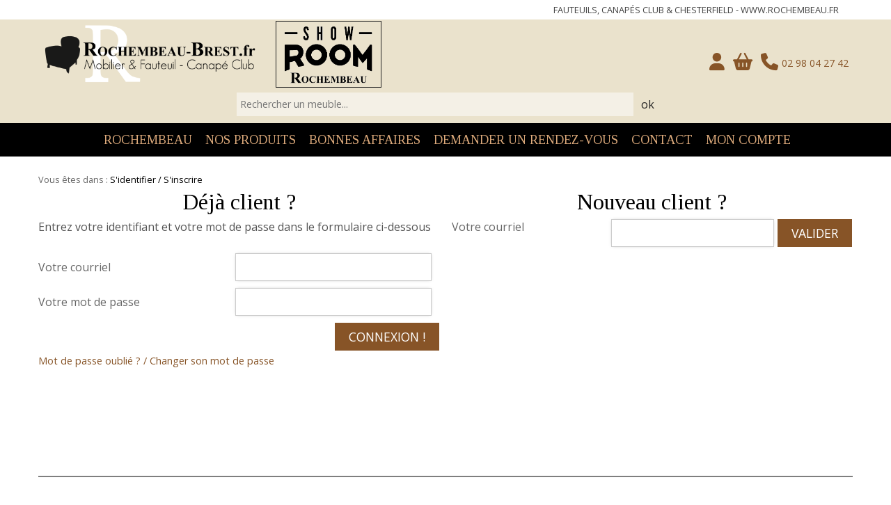

--- FILE ---
content_type: text/html; charset=utf-8
request_url: https://www.rochembeau-brest.fr/s-identifier-s-inscrire-1057-0-0-0.html?loc=1016
body_size: 9729
content:
<!DOCTYPE html PUBLIC "-//W3C//DTD XHTML 1.0 Transitional//EN" "http://www.w3.org/TR/xhtml1/DTD/xhtml1-transitional.dtd">
<html lang="fr-FR"><head><meta http-equiv="Content-Type" content="text/html; charset=UTF-8"><link rel="stylesheet" href="js/jquery/css/jquery.css"><link rel="stylesheet" href="style-1057-0-0-0.css"><title>S'identifier / S'inscrire - Rochembeau-Mobilier Brest</title><meta name="viewport" content="initial-scale=1.0"><meta name="twitter:card" content="summary"><meta name="twitter:title" content="S'identifier / S'inscrire - Rochembeau-Mobilier Brest"><meta property="og:site_name" content="S'identifier / S'inscrire - Rochembeau-Mobilier Brest"><meta property="og:title" content="S'identifier / S'inscrire - Rochembeau-Mobilier Brest"><meta property="og:type" content="website"><meta name="Content-Language" content="fr-FR"><meta property="og:locale" content="fr_FR"><meta name="Language" content="fr"><meta name="description" content="Rochembeau BREST est un magasin de meubles dont le thème est le voyage. Du mobilier de charme et de la découverte dans les styles vintage, marine, art déco. Rochembeau vous fait aussi découvrir des artisans du Finistère et de Bretagne"><meta name="twitter:description" content="Rochembeau BREST est un magasin de meubles dont le thème est le voyage. Du mobilier de charme et de la découverte dans les styles vintage, marine, art déco. Rochembeau vous fait aussi découvrir des artisans du Finistère et de Bretagne"><meta property="og:description" content="Rochembeau BREST est un magasin de meubles dont le thème est le voyage. Du mobilier de charme et de la découverte dans les styles vintage, marine, art déco. Rochembeau vous fait aussi découvrir des artisans du Finistère et de Bretagne"><meta name="keywords" content="magasin,meuble,mobilier,vintage,marine,art déco,haut de gamme,voyage"><link rel="canonical" href="https://www.rochembeau-brest.fr/s-identifier-s-inscrire-1057-0-0-0.html"/><link rel="stylesheet" type="text/css" href="js/simplebar-simplebar-6.2.7/packages/simplebar/dist/simplebar.min.css" />
<link rel="stylesheet" type="text/css" href="js/bower_components/font-awesome/css/all.min.css" />
<script type="text/javascript" src="js/combo/list=js/setHgt.js|js/jquery/jquery.js|js/jquery/jquery.easing.1.3.js|res/outside/1H2V3Vv4/pub.js|js/jquery/jquery-ui.js|js/jquery/fancybox2/jquery.fancybox.js|js/jquery/jquery.mousewheel.min.js|js/jquery/fancybox2/helpers/jquery.fancybox-media.js|js/rollOver.js|js/simplebar-simplebar-6.2.7/packages/simplebar/dist/simplebar.min.js"></script>

<script type="text/javascript"><!--
var onLoadFunc = new Array();
onload=process_onLoad;
function process_onLoad()
{
  for (i_process_onLoad=0; i_process_onLoad<onLoadFunc.length ; i_process_onLoad++)
  {
    eval(onLoadFunc[i_process_onLoad]);
  }
}
function popupWindow(url, width, height)
{
  window.open(url,'popupWindow','toolbar=no,location=no,directories=no,status=no,menubar=no,scrollbars=yes,resizable=yes,copyhistory=yes,width='+width+',height='+height+',screenX=150,screenY=150,top=150,left=150').focus();
}
function popupWindowP(url, opts)
{
  window.open(url,'popupWindow',opts).focus();
}
//--></script><!-- Go to www.addthis.com/dashboard to customize your tools --> <script type="text/javascript" src="//s7.addthis.com/js/300/addthis_widget.js#pubid=ra-5b0d3a05b2dbb912"></script> 
<link href='https://fonts.googleapis.com/css?family=Open+Sans:400,300,600,700,800' rel='stylesheet' type='text/css'>
<link href='https://fonts.googleapis.com/css?family=Tinos:400,700' rel='stylesheet' type='text/css'>
<script type="text/javascript">
jQuery('document').ready(function() {
// listen for scroll
var positionElementInPage = jQuery('.entete').offset().top+50;
jQuery(window).scroll(
    function() {
        if (jQuery(window).scrollTop() >= positionElementInPage) {
            // fixed
            jQuery('body').addClass("showHdp");
        } else {
            // relative
            jQuery('body').removeClass("showHdp");
        }
    }
);
});
</script>
<script type="text/javascript">
if (jQuery('#menuN1_000444').length){
jQuery('document').ready(function() {
// listen for scroll

// 1H2HVnv4
//var positionElementInPage = jQuery('#menu_000430').offset().top-60;

// 1H2V3Vv4
//var positionElementInPage = jQuery('#menuN1_000444').offset().top-60;

// 1H2V3Vv4 Menu Top
var positionElementInPage = jQuery('#menuN1_000444').offset().top + 2;

jQuery(window).scroll(
    function() {
        if (jQuery(window).scrollTop() >= positionElementInPage) {
            // fixed
            jQuery('body').addClass("floatable");
        } else {
            // relative
            jQuery('body').removeClass("floatable");
        }
    }
);
});
}
</script>
<script>
  (function(i,s,o,g,r,a,m){i['GoogleAnalyticsObject']=r;i[r]=i[r]||function(){
  (i[r].q=i[r].q||[]).push(arguments)},i[r].l=1*new Date();a=s.createElement(o),
  m=s.getElementsByTagName(o)[0];a.async=1;a.src=g;m.parentNode.insertBefore(a,m)
  })(window,document,'script','https://www.google-analytics.com/analytics.js','ga');

  ga('create', 'UA-80989313-1', 'auto');
  ga('send', 'pageview');

</script>

</head><body class="useResponsive calqueDynResponsive useCss3Transitions responsiveMode1 responsiveMode4VersiononSide responsiveFrom1 enteteResponsive1 wrapperResponsive1 currentMenuId_1057 currentMenuLevel_3"><script type="text/javascript">
      jQuery(function() {
      jQuery( '.withjQtooltip' ).tooltip({ position: {
      my: "center bottom-20",
      at: "center top" ,
      using: function( position, feedback ) {
      jQuery( this ).css( position );
      jQuery( "<div>" )
      .addClass( "arrow" )
      .addClass( feedback.vertical )
      .addClass( feedback.horizontal )
      .appendTo( this );
      }
      }
      });
      });
    </script><div id="wrapper"><div class="compoAssWrapperToolsMenu"><div class="compoAssPadd"><script type="text/javascript">
          function showHide_000515(cellId) {
            //alert(cellId);
            jQuery('li.opened:not(#'+cellId+')>div.cellule_000515').slideToggle();
            jQuery('li.opened:not(#'+cellId+')').toggleClass('opened');
            jQuery('li#'+cellId+'>div.cellule_000515').slideToggle();
            jQuery('li#'+cellId).toggleClass('opened');
            //;return false;  
          }
        </script><div class="compo_PersoH_defaultMenu_default_1138 deleteLableOnResp" id="compo_PersoH_defaultMenu_default_1138"><ul><li id="cellule_ccid_402"><a href="https://www.rochembeau.fr" target="_blank" title="Fauteuils, canapés Club &amp; Chesterfield - www.rochembeau.fr"><span>Fauteuils, canapés Club & Chesterfield - www.rochembeau.fr</span></a></li></ul></div></div></div><!--responsiveMode = 1--><!--noResponsiveMode4Version--><script type="text/javascript">                      
			function showHide_000444(idElmt)
										 {
			if (jQuery("#"+idElmt).hasClass("hideMenu") || (!jQuery("#"+idElmt).hasClass("showMenu") && !jQuery("#"+idElmt).hasClass("hideMenu")))
			{

			  jQuery("#"+idElmt).addClass("showMenu");
			  jQuery("#"+idElmt).removeClass("hideMenu");jQuery(".mobileMainMenu").addClass("menuShown");
			  jQuery(".mobileMainMenu").removeClass("menuHidden"); 
			}
			else
			{

			  jQuery("#"+idElmt).addClass("hideMenu");
			  jQuery("#"+idElmt).removeClass("showMenu");jQuery(".mobileMainMenu").addClass("menuHidden");
			  jQuery(".mobileMainMenu").removeClass("menuShown"); 
			}
										 }
			
			</script><div class="mobileMainMenu"><a id="showHideMenun1" href="javascript:showHide_000444('menuN1_000444');%20scroll(0,0);"></a></div><div class="entete enteteHorsCont"><div class="enteteInterne"><div class="bandeauPerso withABSIBD"><div class="compoAss_absoluteInBd_default hide_print"><div class="compoAssPadd"><style type="text/css">
		  .compo_PersoH_defaultMenu_default_1624 .ligne_000515_1 .colonne_000515_1{float : left; width : 16%;}
  	
		  .compo_PersoH_defaultMenu_default_1624 .ligne_000515_1 .colonne_000515_2{float : left; width : 16%;}
  	
		  .compo_PersoH_defaultMenu_default_1624 .ligne_000515_1 .colonne_000515_3{float : left; width : 16%;}
  	</style><script type="text/javascript">
          function showHide_000515(cellId) {
            //alert(cellId);
            jQuery('li.opened:not(#'+cellId+')>div.cellule_000515').slideToggle();
            jQuery('li.opened:not(#'+cellId+')').toggleClass('opened');
            jQuery('li#'+cellId+'>div.cellule_000515').slideToggle();
            jQuery('li#'+cellId).toggleClass('opened');
            //;return false;  
          }
        </script><div class="compo_PersoH_defaultMenu_default_1624 useResponsive" id="compo_PersoH_defaultMenu_default_1624"><ul><li id="cellule_ccid_563"><a href="#" onclick="showHide_000515('cellule_ccid_563');return false;" title="S'identifier"><span><i class="fas fa-user fa-lg" aria-hidden="true"></i></span></a><div class="cellule_000515"><div class="ident_default_default_default_1063ccid563 intExtH"><div class="identXform"><div class="xform_pres1b_modele1_1063ccid563 useResponsive"><script type="text/javascript">
                var tabId_formIdent1063Modelccid563 = new Array();
                var tabLabel_formIdent1063Modelccid563 = new Array();
                function Valider_formIdent1063Modelccid563(from){
		  
      var str='';
		  for (var i=0; i< tabId_formIdent1063Modelccid563.length ; i++)
		  {
		    if (document.getElementById(tabId_formIdent1063Modelccid563[i]) != null && document.getElementById(tabId_formIdent1063Modelccid563[i]).value.length==0)
		    {
		      str = str + "\n" + "Champ \""+tabLabel_formIdent1063Modelccid563[i] + "\" obligatoire";
		    }
		  }
          if (typeof(Valider_formIdent1063Modelccid563_extra)=='function')
          {
            str += Valider_formIdent1063Modelccid563_extra(from);
          }
		  if (str.length)
		  {
		    alert(str);
		    if (from=='onsubmit')
                      return false;
		  }
		  else {
      jQuery("form#formIdent1063Modelccid563 a.valider").attr('disabled', true); 
		    if (typeof window.draftAutoSave !== "undefined" && window.draftAutoSave) {
		      window.draftAutoSave.markSubmitting();
            }
		    if (from=='onsubmit')
		      return true;
		      else
		      document.getElementById('formIdent1063Modelccid563').submit();
		      }
                }
              </script><script type="text/javascript">
                function showHideComment_000345(id)
                {
                  if((document.getElementById(id).className=='comment displayed_000345') || (document.getElementById(id).className=='comment')) {
                  document.getElementById(id).className = "comment undisplayed_000345";
                  }else{
                  document.getElementById(id).className = "comment displayed_000345";
                  }
                }
              </script><script type="text/javascript">
                  function resetInputFile(idChamp,idImage)
                  {
                    document.getElementById(idChamp).value="Y";
		    document.getElementById(idImage).src="res/inside/baseForm/components/xform/espaceur.gif";
                    document.getElementById(idImage).alt="";
                    document.getElementById(idImage).innerHTML="";
		  }
		  </script><div class="xformPadd onFocusMode"><div class="xformPaddCell"><form id="formIdent1063Modelccid563" action="s-identifier-1063-0-0-0.html?loc=1016&amp;" onsubmit="return Valider_formIdent1063Modelccid563('onsubmit')" method="post"><div class="champsIntsZone"><div class="row" id="rowId_user_login"><div class="label"><div class="labelPadd">Votre courriel</div></div><div class="champ"><div class="champPadd"><table cellspacing="0" cellpadding="0" border="0" class="fixedWidth"><tr><td class="champCell fixedWidth"><input type="text" class="text" id="formIdent1063Modelccid563user_login" name="user_login"><script type="text/javascript">
                            tabId_formIdent1063Modelccid563.push('formIdent1063Modelccid563user_login');
                            tabLabel_formIdent1063Modelccid563.push('Votre courriel');
                          </script></td></tr></table></div></div><div class="spacer"></div></div><div class="row" id="rowId_user_passwd"><div class="label"><div class="labelPadd">Votre mot de passe</div></div><div class="champ"><div class="champPadd"><table cellspacing="0" cellpadding="0" border="0" class="fixedWidth"><tr><td class="champCell fixedWidth"><input type="password" autocomplete="new-password" class="text" name="user_passwd"></td></tr></table></div></div><div class="spacer"></div></div></div><div class="clearfix rowSubmit"><div class="rowSubmitPadd"><a class="wFdBts valider" href="javascript:Valider_formIdent1063Modelccid563('submit');" title="Connexion !"><span>Connexion !</span></a><input type="image" src="res/inside/baseForm/components/xform/espaceur.gif" value="submit" class="submitInputImage" alt="Connexion !"></div></div></form></div></div></div><script type="text/javascript">
              jQuery(' input,  textarea,  select').focus(function() {
                jQuery(this).parents(".row").addClass("onFocus");
              });
              jQuery(' input,  textarea,  select').blur(function() {
                jQuery(this).parents(".row").removeClass("onFocus");
              });
          
        </script><div class="mdpOublie"><span class="passForgot"><a href="mot-de-passe-oublie-1064-0-0-0.html?loc=1016" title="Mot de passe oublié ? / Changer son mot de passe">Mot de passe oublié ? / Changer son mot de passe</a> </span></div></div></div></div></li><li id="cellule_ccid_565"><a href="#" onclick="showHide_000515('cellule_ccid_565');return false;" title="Panier"><span><i class="fas fa-shopping-basket fa-lg" aria-hidden="true"></i></span></a><div class="cellule_000515"><div class="fbasket_default_default_default_1626ccid565 clearfix"><div class="padd"><form id="basket_1626" method="post" action="panier-1626-0-0-0.html"><div class="message">Panier vide</div><table cellpadding="0" cellspacing="1" class="fixedWidth"><tr><td colspan="3">Panier vide</td></tr></table></form><div class="back alone" id="fbasket_back_1626"><a class="back wFdBts btBack txtBt" href="nos-produits-1086-0-0-0.html" title="Continuer mes achats"><span>Continuer mes achats</span></a></div></div></div></div></li><li id="cellule_ccid_566"><a href="#" onclick="showHide_000515('cellule_ccid_566');return false;" title="Tél : 02 98 04 27 42"><span><i class="fas fa-phone fa-lg" aria-hidden="true"></i><font>02 98 04 27 42</font></span></a><div class="cellule_000515"><div class="page_default_default2_default_1631ccid566"><div class="pagePadd"><div class="textPart"><div class="Corps"><p style="margin : 0; padding : 0;"><a class="btn wysiwyg_btn" href="tel:0298042742" style="text-align : center;"><span>Appeler le 02 98 04 27 42</span></a></p>
</div></div></div></div></div></li></ul></div></div></div><p style="margin : 0; padding : 0px; display : inline-block; vertical-align : middle;"><a href="/"><img alt="Rochembeau-mobilier.fr | Mobilier &amp; Fauteuil - Canapé Club" class="logo" src="files/960/Logo_Rochembeau_Brest.png" style="border-width: 0px; border-style: solid; width: 327px; height: 100px;" /></a></p>

<p class="hide_mobile_min" style="margin : 0 0 0 10px; padding : 0px; display : inline-block; vertical-align : middle;"><a href="Exposition-CLUB-et-CHESTERFIELD-1276-0-0-0.html"><img alt="logo showroom Rochembeau" class="formBar" src="files/960/showroom_Rochembeau.png" style="border-width: 1px; border-style: solid; width: 150px; height: 94px;" /></a></p>
<!--<p class="tel" style="white-space : nowrap;"><span style="font-size:26px;">02 98 04 27 42</span><a class="withjQtooltip phonePict" href="tel:0298042742" title="Tél. 02 98 04 27 42"><span>T&eacute;l. 02 98 04 27 42</span></a><a class="withjQtooltip contactPict" href="contact-adresse-plan-horaires-1275-0-0-0.html" title="Contact"><span>Contact</span></a></p>-->

<div class="meublesLocalSearch">
<form action="Meubles-1086-0-0-0.html?" id="formLocalSearch1086" method="get"><input name="db_q" placeholder="Rechercher un meuble..." type="text" /><a href="javascript:document.getElementById('formLocalSearch1086').submit();">ok</a></form>
</div>
<script type="text/javascript" src="http://s7.addthis.com/js/250/addthis_widget.js"></script>
</div></div></div><div id="menuN1_000444" class="menuN1 menuN1HorsCont"><div class="menu_000430_wMV wMV"><!--ID = 960--><ul id="niveau1_000430_wMV" class="niveau1_000430_wMV wMV"><!--y - 1108--><li id="wmv_br_1108" class="mn_000430 br_1108 firstItem firstItem_1108 sbm"><a class="mn_000430 br_1108 nolink" title="Rochembeau" href="notre-magasin-de-brest-1112-0-0-0.html">Rochembeau</a><ul class="mn_000430"><!--y - 1109--><li id="wmv_br_1109" class="mn_000430 br_1109 firstItem firstItem_1109"><a class="mn_000430 br_1109" title="Qui sommes nous ?" href="qui-sommes-nous-1109-0-0-0.html">Qui sommes nous ?</a></li><!--y - 1112--><li id="wmv_br_1112" class="mn_000430 br_1112"><a class="mn_000430 br_1112" title="Notre magasin de Brest" href="notre-magasin-de-brest-1112-0-0-0.html">Notre magasin de Brest</a></li><!--y - 1276--><li id="wmv_br_1276" class="mn_000430 br_1276"><a class="mn_000430 br_1276" title="Exposition CLUB et CHESTERFIELD" href="exposition-club-et-chesterfield-1276-0-0-0.html">Exposition CLUB et CHESTERFIELD</a></li><!--y - 1111--><li id="wmv_br_1111" class="mn_000430 br_1111"><a class="mn_000430 br_1111" title="Livraison" href="livraison-1111-0-0-0.html">Livraison</a></li><!--y - 1280--><li id="wmv_br_1280" class="mn_000430 br_1280"><a class="mn_000430 br_1280" title="Avis clients" href="avis-clients-1280-0-0-0.html">Avis clients</a></li><!--y - 1279--><li id="wmv_br_1279" class="mn_000430 br_1279"><a class="mn_000430 br_1279" title="Actualités" href="actualites-1279-0-0-0.html">Actualités</a></li><!--y - 1642--><li id="wmv_br_1642" class="mn_000430 br_1642"><a class="mn_000430 br_1642" title="Médias" href="medias-1642-0-0-0.html">Médias</a></li></ul></li><!--y - 1086--><li id="wmv_br_1086" class="mn_000430 br_1086 sbm"><a class="mn_000430 br_1086 nolink" title="Nos produits" href="nos-produits-1086-0-0-0.html">Nos produits</a><ul class="mn_000430"><li class="mn_000430"><a class="mn_000430" href="https://www.rochembeau-brest.fr/Meubles-1086-0-0-0.html?b386__Brest_Categories_multi__118=18">ASSISES</a></li><li class="mn_000430"><a class="mn_000430" href="https://www.rochembeau-brest.fr/Meubles-1086-0-0-0.html?b386__Brest_Categories_multi__118=21">BREST ET MER</a></li><li class="mn_000430"><a class="mn_000430" href="https://www.rochembeau.fr/">CLUB & CHESTERFIELD</a></li><li class="mn_000430"><a class="mn_000430" href="https://www.rochembeau-brest.fr/Meubles-1086-0-0-0.html?b386__Brest_Categories_multi__118=16">DECORATION</a></li><li class="mn_000430"><a class="mn_000430" href="https://www.rochembeau-brest.fr/Meubles-1086-0-0-0.html?b386__Brest_Categories_multi__118=25">MALLES</a></li><li class="mn_000430"><a class="mn_000430" href="https://www.rochembeau-brest.fr/Meubles-1086-0-0-0.html?b386__Brest_Categories_multi__118=27">MEUBLES</a></li></ul></li><!--y - 1616--><li id="wmv_br_1616" class="mn_000430 br_1616"><a class="mn_000430 br_1616" title="Bonnes Affaires" href="bonnes-affaires-1616-0-0-0.html">Bonnes Affaires</a></li><!--y - 1660--><li id="wmv_br_1660" class="mn_000430 br_1660"><a class="mn_000430 br_1660" title="Demander un rendez-vous" href="demander-un-rendez-vous-1660-0-0-0.html">Demander un rendez-vous</a></li><!--y - 1275--><li id="wmv_br_1275" class="mn_000430 br_1275"><a class="mn_000430 br_1275" title="Contact" href="contact-1275-0-0-0.html">Contact</a></li><!--y - 1016--><li id="wmv_br_1016" class="mn_000430 br_1016"><a class="mn_000430 br_1016" title="Mon compte" href="mon-compte-1016-0-0-0.html">Mon compte</a></li></ul></div><script type="text/javascript">
            function shSubmenu(id)
            {
				jQuery("#"+id+" > ul").slideToggle();
				jQuery("#"+id+" > div.shSubmenu > a").slideToggle();
            }
            
          </script><div id="menu_000430" class="menu_000430 withLogo wMV menu_000430_parent_959 menu_000430_parent_960 menu_000430_id_1057"><div class="menu_000430_padd"><a class="menuLogoA" href="http://www.rochembeau-brest.fr" title="Rochembeau-Mobilier Brest"><img class="menuLogo" src="files/959/rochembeau/pict_rochembeau_min.png" alt="Rochembeau-Mobilier Brest"></a><ul class="niveau1_000430 n1_parent_959 n1_parent_960 n1_id_1057"><li id="br_1108" class="mn_000430 br_1108 firstItem firstItem_1108 sbm sbm_1108 firstItemSubMenu firstItemSubmenu_1108 niv1_000430"><a class="mn_000430 br_1108 nolink" title="Rochembeau" href="javascript:void(0);">Rochembeau</a><ul class="mn_000430 niveau2Deroul_000430 n2Deroul_parent_959 n2Deroul_parent_960 n2Deroul_parent_1108" id="from_N1_1108"><li style="padding : 0px;margin : 0px;border : none;" class="mn_000430_out"><table cellpadding="0" cellspacing="0" class="mn_000430"><tr><td style="width : 14%" id="br_1109" class="mn_000430 br_1109 firstItem firstItem_1109"><a class="mn_000430 br_1109" title="Qui sommes nous ?" href="qui-sommes-nous-1109-0-0-0.html">Qui sommes nous ?</a></td><td style="width : 14%" id="br_1112" class="mn_000430 br_1112"><a class="mn_000430 br_1112" title="Notre magasin de Brest" href="notre-magasin-de-brest-1112-0-0-0.html">Notre magasin de Brest</a></td><td style="width : 14%" id="br_1276" class="mn_000430 br_1276"><a class="mn_000430 br_1276" title="Exposition CLUB et CHESTERFIELD" href="exposition-club-et-chesterfield-1276-0-0-0.html">Exposition CLUB et CHESTERFIELD</a></td><td style="width : 14%" id="br_1111" class="mn_000430 br_1111"><a class="mn_000430 br_1111" title="Livraison" href="livraison-1111-0-0-0.html">Livraison</a></td><td style="width : 14%" id="br_1280" class="mn_000430 br_1280"><a class="mn_000430 br_1280" title="Avis clients" href="avis-clients-1280-0-0-0.html">Avis clients</a></td><td style="width : 14%" id="br_1279" class="mn_000430 br_1279"><a class="mn_000430 br_1279" title="Actualités" href="actualites-1279-0-0-0.html">Actualités</a></td><td style="width : 14%" id="br_1642" class="mn_000430 br_1642"><a class="mn_000430 br_1642" title="Médias" href="medias-1642-0-0-0.html">Médias</a></td></tr></table></li></ul></li><li id="br_1086" class="mn_000430 br_1086 sbm sbm_1086 niv1_000430"><a class="mn_000430 br_1086 nolink" title="Nos produits" href="javascript:void(0);">Nos produits</a><ul class="mn_000430 niveau2Deroul_000430 n2Deroul_parent_959 n2Deroul_parent_960 n2Deroul_parent_1086" id="from_N1_1086"><li style="padding : 0px;margin : 0px;border : none;" class="mn_000430"><div class="menuHaut_000430"><style type="text/css">
		  .compo_PersoH_default_default_1115 .ligne_000011_1 .colonne_000011_1{float : none; width : 100%;}
  	</style><div class="compo_PersoH_default_default_1115 useResponsive" id="compo_PersoH_default_default_1115"><div id="ligneId_397" class="ligne_000011 firstLine_000011 lastLine_000011 ligne_000011_1"><div class="lignePadd_000011"><div id="cellule_ccid_397" class="colonne_000011 colonne_000011_1 onlyOne"><div class="colPadd_000011"><div class="cellule_000011 cellule_000011_11"><div class="cellulePadd" id="compoPersoH_1115_1_1"><!--Cell Base lancÃ©--><div class="base_emplacementsV1_defaultListeLight_default_1116ccid397"><div class="ccSansMenu_000316"><script type="text/javascript">
    
      jQuery(window).bind('resizeEnd_1116ccid397', function() {
      
      
      jQuery("div[id^='empV1_dll_000316_1091_397']").height('auto');
      if(typeof(tabListImgs1116_1091_397)!='undefined'){
      
      jQuery.each(tabListImgs1116_1091_397, function (i,el){

        if (el.previewParam2 == 'fullScreenRatio') {
          if(el.ratioMode == 'q'){
          var localBgCol = 'b'+el.ratioBgCol;
          }else{
          var localBgCol = '';
          }
          var localRatio = Math.floor((document.body.clientWidth) * 100 /  (document.body.clientHeight));
          var localPreviewParam2 = el.ratioMode + localRatio + localBgCol+'m';
        } else {
          var localPreviewParam2 = el.previewParam2;
        }

        if(typeof(el.evalConteneur)!='undefined'){
        
        diaLoadImage(el.id, 'preview/1091/'+ el.previewParam1 + document.getElementById(eval(el.evalConteneur)).scrollWidth + localPreviewParam2 +'/'+el.file);
        }
        else
        {
          
              diaLoadImage(el.id, 'preview/1091/'+ el.previewParam1 + document.getElementById(el.idConteneur).scrollWidth + localPreviewParam2 +'/'+el.file);
                    
        }
      });}
      
      checkBeforeSetHgt('empV1_dll_000316_1091_397','div'); 
      });

      var lastWindowHeight1116ccid397 = jQuery(window).height();
      var lastWindowWidth1116ccid397 = jQuery(window).width();
      
      jQuery(window).resize(function() {
      if(jQuery(window).height()!=lastWindowHeight1116ccid397 || jQuery(window).width()!=lastWindowWidth1116ccid397){
          //set this windows size
	  lastWindowHeight1116ccid397 = jQuery(window).height();
	  lastWindowWidth1116ccid397 = jQuery(window).width();
    
	  if(this.resizeTO1116ccid397) clearTimeout(this.resizeTO1116ccid397);
          this.resizeTO1116ccid397 = setTimeout(function() {
              jQuery(this).trigger('resizeEnd_1116ccid397');
            }, 500);
	}
      
      });
    
    </script><ul class="clearfix vueListe_000316 col2_000316"><li class="nouvelleCont_000316"><div class="nouvelle_000316" onmouseover="this.className='nouvelle_000316 nouvelleOver_000316 nouvelleOverOpen_000316';" onmouseout="this.className='nouvelle_000316';" onclick="document.location.href='https://www.rochembeau-brest.fr/Meubles-1086-0-0-0.html?b386__Brest_Categories_multi__118=18'"><div class="clearfix nouvellePadd_000316 withLayer" id="empV1_dll_000316_1091_397_18"><ul class="clearfix A1"><script type="text/javascript">
        var jsRatioToTransmit_1116_1091_397 = 'r133m';
    </script><li id="diaField_1116_1091_18_2_397" class="row Photo1"><ul class="clearfix Photo1 noStyle"><li class="value"><div class="valuePadd"><div class="valuePaddPadd"><div id="imgCont1116_1091_18_2_397"><div class="noStyle"><img alt="ASSISES" title="ASSISES" id="imgContImg1116_1091_18_2_397" src="preview/1091/w640r133m/577_Fauteuil_papillon_jaune_1.JPG"></div></div></div></div></li></ul></li></ul><ul class="clearfix layer"><li id="diaField_1116_1091_18_1_397" class="row Titre1"><ul class="clearfix Titre1 noStyle"><li class="value"><h4 class="valuePadd">ASSISES</h4></li></ul></li></ul></div></div></li><li class="nouvelleCont_000316"><div class="nouvelle_000316" onmouseover="this.className='nouvelle_000316 nouvelleOver_000316 nouvelleOverOpen_000316';" onmouseout="this.className='nouvelle_000316';" onclick="document.location.href='https://www.rochembeau-brest.fr/Meubles-1086-0-0-0.html?b386__Brest_Categories_multi__118=21'"><div class="clearfix nouvellePadd_000316 withLayer" id="empV1_dll_000316_1091_397_21"><ul class="clearfix A1"><script type="text/javascript">
        var jsRatioToTransmit_1116_1091_397 = 'r133m';
    </script><li id="diaField_1116_1091_21_2_397" class="row Photo1"><ul class="clearfix Photo1 noStyle"><li class="value"><div class="valuePadd"><div class="valuePaddPadd"><div id="imgCont1116_1091_21_2_397"><div class="noStyle"><img alt="BREST ET MER" title="BREST ET MER" id="imgContImg1116_1091_21_2_397" src="preview/1091/w640r133m/363_IMG_3602.JPG"></div></div></div></div></li></ul></li></ul><ul class="clearfix layer"><li id="diaField_1116_1091_21_1_397" class="row Titre1"><ul class="clearfix Titre1 noStyle"><li class="value"><h4 class="valuePadd">BREST ET MER</h4></li></ul></li></ul></div></div></li><li class="nouvelleCont_000316"><div class="nouvelle_000316" onmouseover="this.className='nouvelle_000316 nouvelleOver_000316 nouvelleOverOpen_000316';" onmouseout="this.className='nouvelle_000316';" onclick="window.open('https://www.rochembeau.fr/').focus();"><div class="clearfix nouvellePadd_000316 withLayer" id="empV1_dll_000316_1091_397_28"><ul class="clearfix A1"><script type="text/javascript">
        var jsRatioToTransmit_1116_1091_397 = 'r133m';
    </script><li id="diaField_1116_1091_28_2_397" class="row Photo1"><ul class="clearfix Photo1 noStyle"><li class="value"><div class="valuePadd"><div class="valuePaddPadd"><div id="imgCont1116_1091_28_2_397"><div class="noStyle"><img alt="CLUB &amp; CHESTERFIELD" title="CLUB &amp; CHESTERFIELD" id="imgContImg1116_1091_28_2_397" src="preview/1091/w640r133m/Magasin_Rochembeau_Interieur_01.jpg"></div></div></div></div></li></ul></li></ul><ul class="clearfix layer"><li id="diaField_1116_1091_28_1_397" class="row Titre1"><ul class="clearfix Titre1 noStyle"><li class="value"><h4 class="valuePadd">CLUB &amp; CHESTERFIELD</h4></li></ul></li></ul></div></div></li><li class="nouvelleCont_000316"><div class="nouvelle_000316" onmouseover="this.className='nouvelle_000316 nouvelleOver_000316 nouvelleOverOpen_000316';" onmouseout="this.className='nouvelle_000316';" onclick="document.location.href='https://www.rochembeau-brest.fr/Meubles-1086-0-0-0.html?b386__Brest_Categories_multi__118=16'"><div class="clearfix nouvellePadd_000316 withLayer" id="empV1_dll_000316_1091_397_16"><ul class="clearfix A1"><script type="text/javascript">
        var jsRatioToTransmit_1116_1091_397 = 'r133m';
    </script><li id="diaField_1116_1091_16_2_397" class="row Photo1"><ul class="clearfix Photo1 noStyle"><li class="value"><div class="valuePadd"><div class="valuePaddPadd"><div id="imgCont1116_1091_16_2_397"><div class="noStyle"><img alt="DECORATION" title="DECORATION" id="imgContImg1116_1091_16_2_397" src="preview/1091/w640r133m/deco.JPG"></div></div></div></div></li></ul></li></ul><ul class="clearfix layer"><li id="diaField_1116_1091_16_1_397" class="row Titre1"><ul class="clearfix Titre1 noStyle"><li class="value"><h4 class="valuePadd">DECORATION</h4></li></ul></li></ul></div></div></li><li class="nouvelleCont_000316"><div class="nouvelle_000316" onmouseover="this.className='nouvelle_000316 nouvelleOver_000316 nouvelleOverOpen_000316';" onmouseout="this.className='nouvelle_000316';" onclick="document.location.href='https://www.rochembeau-brest.fr/Meubles-1086-0-0-0.html?b386__Brest_Categories_multi__118=25'"><div class="clearfix nouvellePadd_000316 withLayer" id="empV1_dll_000316_1091_397_25"><ul class="clearfix A1"><script type="text/javascript">
        var jsRatioToTransmit_1116_1091_397 = 'r133m';
    </script><li id="diaField_1116_1091_25_2_397" class="row Photo1"><ul class="clearfix Photo1 noStyle"><li class="value"><div class="valuePadd"><div class="valuePaddPadd"><div id="imgCont1116_1091_25_2_397"><div class="noStyle"><img alt="MALLES" title="MALLES" id="imgContImg1116_1091_25_2_397" src="preview/1091/w640r133m/72654117_2496498037124458_3827703325533405184_n.jpg"></div></div></div></div></li></ul></li></ul><ul class="clearfix layer"><li id="diaField_1116_1091_25_1_397" class="row Titre1"><ul class="clearfix Titre1 noStyle"><li class="value"><h4 class="valuePadd">MALLES</h4></li></ul></li></ul></div></div></li><li class="nouvelleCont_000316"><div class="nouvelle_000316 last_000316" onmouseover="this.className='nouvelle_000316 nouvelleOver_000316 nouvelleOverOpen_000316 last_000316';" onmouseout="this.className='nouvelle_000316 last_000316';" onclick="document.location.href='https://www.rochembeau-brest.fr/Meubles-1086-0-0-0.html?b386__Brest_Categories_multi__118=27'"><div class="clearfix nouvellePadd_000316 withLayer" id="empV1_dll_000316_1091_397_27"><ul class="clearfix A1"><script type="text/javascript">
        var jsRatioToTransmit_1116_1091_397 = 'r133m';
    </script><li id="diaField_1116_1091_27_2_397" class="row Photo1"><ul class="clearfix Photo1 noStyle"><li class="value"><div class="valuePadd"><div class="valuePaddPadd"><div id="imgCont1116_1091_27_2_397"><div class="noStyle"><img alt="MEUBLES" title="MEUBLES" id="imgContImg1116_1091_27_2_397" src="preview/1091/w640r133m/1224_Table_LYON.jpg"></div></div></div></div></li></ul></li></ul><ul class="clearfix layer"><li id="diaField_1116_1091_27_1_397" class="row Titre1"><ul class="clearfix Titre1 noStyle"><li class="value"><h4 class="valuePadd">MEUBLES</h4></li></ul></li></ul></div></div></li></ul><!--DDD--><script language="JavaScript" type="text/javascript">
                    
                      onLoadFunc[onLoadFunc.length] = 'checkBeforeSetHgt(\'empV1_dll_000316_1091_397\',\'div\',"");';
                    
                    </script></div><div class="spacer"></div></div></div></div></div></div></div></div></div></div></li></ul></li><li id="br_1616" class="mn_000430 br_1616 niv1_000430"><a class="mn_000430 br_1616" title="Bonnes Affaires" href="bonnes-affaires-1616-0-0-0.html">Bonnes Affaires</a></li><li id="br_1660" class="mn_000430 br_1660 niv1_000430"><a class="mn_000430 br_1660" title="Demander un rendez-vous" href="demander-un-rendez-vous-1660-0-0-0.html">Demander un rendez-vous</a></li><li id="br_1275" class="mn_000430 br_1275 niv1_000430"><a class="mn_000430 br_1275" title="Contact" href="contact-1275-0-0-0.html">Contact</a></li><li id="br_1016" class="mn_000430 br_1016 niv1_000430"><a class="mn_000430 br_1016" title="Mon compte" href="mon-compte-1016-0-0-0.html">Mon compte</a></li></ul></div></div></div><div class="conteneur" id="conteneur"><!--ImgAccc--><div class="page clearfix"><div class="centralSansMenuG"><div class="centralPadd"><div class="navigationBarre">Vous êtes dans : <h1>S'identifier / S'inscrire</h1></div><script type="text/javascript">                      
			function showHideAD2024_000444(idElmt)
										 {
			if (jQuery("#"+idElmt).hasClass("hideAd2024") || (!jQuery("#"+idElmt).hasClass("showAd2024") && !jQuery("#"+idElmt).hasClass("hideAd2024")))
			{
			  jQuery("#"+idElmt).addClass("showAd2024");
			  jQuery("#"+idElmt).removeClass("hideAd2024");jQuery("body").addClass("Ad2024Shown");
				jQuery("body").removeClass("Ad2024Hidden"); 
			}
			else
			{
			  jQuery("#"+idElmt).addClass("hideAd2024");
			  jQuery("#"+idElmt).removeClass("showAd2024");jQuery("body").addClass("Ad2024Hidden");
				jQuery("body").removeClass("Ad2024Shown");jQuery("#"+idElmt).delay(500).queue(function(next){
					jQuery("#"+idElmt).removeClass("hideAd2024");
					next();
				});; 
			}
										 }
			
			</script><div class="spacer"></div><div class="currentZone"><div class="currentPadd"><style type="text/css">
		  .compo_PersoH_default_default_1057 .ligne_000011_1 .colonne_000011_1{float : left; width : 50%;}
  	
		  .compo_PersoH_default_default_1057 .ligne_000011_1 .colonne_000011_2{float : left; width : 50%;}
  	</style><div class="compo_PersoH_default_default_1057 useResponsive" id="compo_PersoH_default_default_1057"><div id="ligneId_381_382" class="ligne_000011 firstLine_000011 lastLine_000011 ligne_000011_1"><div class="lignePadd_000011"><div id="cellule_ccid_381" class="first colonne_000011 colonne_000011_1"><div class="colPadd_000011"><div class="cellule_000011 cellule_000011_11"><div class="cellulePadd" id="compoPersoH_1057_1_1"><div class="clearfix compoCellTitreCont_000011"><div class="compoCellTitreCdnt_000011">Déjà client ?</div></div><div class="ident_default_default_default_1063ccid381 intExtH"><div class="identPage"><div class="page_default_default2_default_1063ccid381 pageAsso"><div class="pagePadd"><div class="textPart"><div class="Corps"><p>Entrez votre identifiant et votre mot de passe dans le formulaire ci-dessous</p></div></div></div></div></div><div class="identXform"><div class="xform_pres1b_modele1_1063ccid381 useResponsive"><script type="text/javascript">
                var tabId_formIdent1063Modelccid381 = new Array();
                var tabLabel_formIdent1063Modelccid381 = new Array();
                function Valider_formIdent1063Modelccid381(from){
		  
      var str='';
		  for (var i=0; i< tabId_formIdent1063Modelccid381.length ; i++)
		  {
		    if (document.getElementById(tabId_formIdent1063Modelccid381[i]) != null && document.getElementById(tabId_formIdent1063Modelccid381[i]).value.length==0)
		    {
		      str = str + "\n" + "Champ \""+tabLabel_formIdent1063Modelccid381[i] + "\" obligatoire";
		    }
		  }
          if (typeof(Valider_formIdent1063Modelccid381_extra)=='function')
          {
            str += Valider_formIdent1063Modelccid381_extra(from);
          }
		  if (str.length)
		  {
		    alert(str);
		    if (from=='onsubmit')
                      return false;
		  }
		  else {
      jQuery("form#formIdent1063Modelccid381 a.valider").attr('disabled', true); 
		    if (typeof window.draftAutoSave !== "undefined" && window.draftAutoSave) {
		      window.draftAutoSave.markSubmitting();
            }
		    if (from=='onsubmit')
		      return true;
		      else
		      document.getElementById('formIdent1063Modelccid381').submit();
		      }
                }
              </script><script type="text/javascript">
                function showHideComment_000345(id)
                {
                  if((document.getElementById(id).className=='comment displayed_000345') || (document.getElementById(id).className=='comment')) {
                  document.getElementById(id).className = "comment undisplayed_000345";
                  }else{
                  document.getElementById(id).className = "comment displayed_000345";
                  }
                }
              </script><script type="text/javascript">
                  function resetInputFile(idChamp,idImage)
                  {
                    document.getElementById(idChamp).value="Y";
		    document.getElementById(idImage).src="res/inside/baseForm/components/xform/espaceur.gif";
                    document.getElementById(idImage).alt="";
                    document.getElementById(idImage).innerHTML="";
		  }
		  </script><div class="xformPadd onFocusMode"><div class="xformPaddCell"><form id="formIdent1063Modelccid381" action="s-identifier-1063-0-0-0.html?loc=1016&amp;" onsubmit="return Valider_formIdent1063Modelccid381('onsubmit')" method="post"><div class="champsIntsZone"><div class="row" id="rowId_user_login"><div class="label"><div class="labelPadd">Votre courriel</div></div><div class="champ"><div class="champPadd"><table cellspacing="0" cellpadding="0" border="0" class="fixedWidth"><tr><td class="champCell fixedWidth"><input type="text" class="text" id="formIdent1063Modelccid381user_login" name="user_login"><script type="text/javascript">
                            tabId_formIdent1063Modelccid381.push('formIdent1063Modelccid381user_login');
                            tabLabel_formIdent1063Modelccid381.push('Votre courriel');
                          </script></td></tr></table></div></div><div class="spacer"></div></div><div class="row" id="rowId_user_passwd"><div class="label"><div class="labelPadd">Votre mot de passe</div></div><div class="champ"><div class="champPadd"><table cellspacing="0" cellpadding="0" border="0" class="fixedWidth"><tr><td class="champCell fixedWidth"><input type="password" autocomplete="new-password" class="text" name="user_passwd"></td></tr></table></div></div><div class="spacer"></div></div></div><div class="clearfix rowSubmit"><div class="rowSubmitPadd"><a class="wFdBts valider" href="javascript:Valider_formIdent1063Modelccid381('submit');" title="Connexion !"><span>Connexion !</span></a><input type="image" src="res/inside/baseForm/components/xform/espaceur.gif" value="submit" class="submitInputImage" alt="Connexion !"></div></div></form></div></div></div><script type="text/javascript">
              jQuery(' input,  textarea,  select').focus(function() {
                jQuery(this).parents(".row").addClass("onFocus");
              });
              jQuery(' input,  textarea,  select').blur(function() {
                jQuery(this).parents(".row").removeClass("onFocus");
              });
          
        </script><div class="mdpOublie"><span class="passForgot"><a href="mot-de-passe-oublie-1064-0-0-0.html?loc=1016" title="Mot de passe oublié ? / Changer son mot de passe">Mot de passe oublié ? / Changer son mot de passe</a> </span></div></div></div></div></div></div></div><div id="cellule_ccid_382" class="last colonne_000011 colonne_000011_2"><div class="colPadd_000011"><div class="cellule_000011 cellule_000011_12"><div class="cellulePadd" id="compoPersoH_1057_1_2"><div class="clearfix compoCellTitreCont_000011"><div class="compoCellTitreCdnt_000011">Nouveau client ?</div></div><div class="passForgot_default_default_default_1070ccid382"><div class="passForgotXform"><div class="xform_pres3b_modele1_1070ccid382"><script type="text/javascript">
                var tabId_passForgot1070Modelccid382 = new Array();
                var tabLabel_passForgot1070Modelccid382 = new Array();
                function Valider_passForgot1070Modelccid382(from){
		  
      var str='';
		  for (var i=0; i< tabId_passForgot1070Modelccid382.length ; i++)
		  {
		    if (document.getElementById(tabId_passForgot1070Modelccid382[i]) != null && document.getElementById(tabId_passForgot1070Modelccid382[i]).value.length==0)
		    {
		      str = str + "\n" + "Champ \""+tabLabel_passForgot1070Modelccid382[i] + "\" obligatoire";
		    }
		  }
          if (typeof(Valider_passForgot1070Modelccid382_extra)=='function')
          {
            str += Valider_passForgot1070Modelccid382_extra(from);
          }
		  if (str.length)
		  {
		    alert(str);
		    if (from=='onsubmit')
                      return false;
		  }
		  else {
      jQuery("form#passForgot1070Modelccid382 a.valider").attr('disabled', true); 
		    if (typeof window.draftAutoSave !== "undefined" && window.draftAutoSave) {
		      window.draftAutoSave.markSubmitting();
            }
		    if (from=='onsubmit')
		      return true;
		      else
		      document.getElementById('passForgot1070Modelccid382').submit();
		      }
                }
              </script><script type="text/javascript">
                function showHideComment_000345(id)
                {
                  if((document.getElementById(id).className=='comment displayed_000345') || (document.getElementById(id).className=='comment')) {
                  document.getElementById(id).className = "comment undisplayed_000345";
                  }else{
                  document.getElementById(id).className = "comment displayed_000345";
                  }
                }
              </script><script type="text/javascript">
                  function resetInputFile(idChamp,idImage)
                  {
                    document.getElementById(idChamp).value="Y";
		    document.getElementById(idImage).src="res/inside/baseForm/components/xform/espaceur.gif";
                    document.getElementById(idImage).alt="";
                    document.getElementById(idImage).innerHTML="";
		  }
		  </script><div class="xformPadd"><div class="xformPaddCell"><form id="passForgot1070Modelccid382" action="s-inscrire-1070-0-0-0.html?loc=1016" onsubmit="return Valider_passForgot1070Modelccid382('onsubmit')" method="post"><table class="champsIntsZone" cellspacing="1" cellpadding="0"><tr><td class="intsChampsCell"><div class="row" id="rowId_b5_Couriel_5"><div class="label"><div class="labelPadd">Votre courriel</div></div><div class="champ"><div class="champPadd"><table cellspacing="0" cellpadding="0" border="0" class="fixedWidth"><tr><td class="champCell fixedWidth"><input type="text" class="text" id="passForgot1070Modelccid382b5_Couriel_5" name="b5_Couriel_5" onchange="checkUrl_passForgot1070Modelccid382b5_Couriel_5(this)"></td></tr></table></div></div><div class="spacer"></div></div><script language="JavaScript" type="text/javascript">
          function checkUrl_passForgot1070Modelccid382b5_Couriel_5(o)
          {
            if (!o.value.length) return;
            jQuery.ajax({type: "GET",
                         dataType: "json",
                         url: "js/ajax/testLink.php",
                         data : { xmlType : "UsersEmail",
                                  mid     : 1070,
                                  bid     : 5,
                                  fid     : 5,                    
                                  value   : o.value
                                },
                         success: function (data) {
                                     if(data.color !== undefined)
                                     {
                                       document.getElementById(o.id).style.borderColor = data.color ;
                                     }
                                     if (data.message !==undefined)
                                     {
                                       alert(data.message);
                                     }
                         }
                       });
          }
    </script></td><td class="submitCell"><div class="clearfix rowSubmit"><div class="rowSubmitPadd"><a class="wFdBts valider" href="javascript:Valider_passForgot1070Modelccid382('submit');" title="Valider"><span>Valider</span></a><input type="image" src="res/inside/baseForm/components/xform/espaceur.gif" value="submit" class="submitInputImage" alt="Valider"></div></div></td></tr></table></form></div></div></div></div><div class="spacer"></div></div></div></div></div></div><div class="spacer"> </div></div></div></div></div></div><div class="spacer"></div><div class="hdp"><script type="text/javascript">
      
          onLoadFunc[onLoadFunc.length] = 'jQuery(\'.scrollToTop\').click(function(){jQuery(\'html, body\').animate({scrollTop : 0},800);return false;});';
      
    </script><div class="hdpCpn"><a href="#" class="scrollToTop" title="Haut de page"><span>Haut de page</span></a></div></div></div></div></div></div><script type="text/javascript">
			onLoadFunc[onLoadFunc.length] = 'fancyLightBox()';
			
			function fancyLightBox() {
           // :not('.fancyboxYoutubeI')
	       jQuery("a[rel^=lightbox]:not('.fancyboxSwf'):not('.fancyboxIframe')").fancybox({

                                        'helpers' : { 
                                                      media : {},
                                                      title: {
                                                               type: 'inside' 
                                                             } 
                                                    } 
               });
	       jQuery('a[rel^=lightbox].fancyboxIframe').fancybox({ 'type':'iframe',
                                                                    'beforeLoad' : function() {
                                                                         if (this.element.data('lightbox-width') || this.element.data('lightbox-height'))
                                                                         {
                                                                           this.width  = (this.element.data('lightbox-width'));  
                                                                           this.height = (this.element.data('lightbox-height'));
                                                                           this.autoSize = false;
                                                                           this.autoHeight = false;
                                                                           this.autoWidth = false;
                                                                         }
                                                                         else
                                                                         {
                                                                           this.autoSize = true;
                                                                           this.autoHeight = true;
                                                                           this.autoWidth = true;
                                                                         }
                                                                    }
                                                                  });
	       jQuery('a[rel^=lightbox].fancyboxAjax').fancybox({ 'type':'ajax' });
	       jQuery('a[rel^=lightbox].fancyboxSwf').each( function () { jQuery(this).fancybox({ 'type':'swf','swf':{'wmode':'transparent','allowfullscreen':'true'} })});
	       /*jQuery('a[rel^=lightbox].fancyboxYoutube').each( function () { jQuery(this).fancybox({
								       'openEffect'  : 'none',
							       		'closeEffect' : 'none',
								    'helpers' : { media : {} }
								    }) } );*/
								    }
								    
	  </script></div><div class="compoAss_pdp_default"><style type="text/css">
		  .compo_PersoH_default_default_1269 .ligne_000011_1 .colonne_000011_1{float : none; width : 100%;}
  	</style><div class="compo_PersoH_default_default_1269 useResponsive" id="compo_PersoH_default_default_1269"><div id="ligneId_431" class="ligne_000011 firstLine_000011 lastLine_000011 ligne_000011_1"><div class="lignePadd_000011"><div id="cellule_ccid_431" class="colonne_000011 colonne_000011_1 onlyOne"><div class="colPadd_000011"><div class="cellule_000011 cellule_000011_11"><div class="cellulePadd" id="compoPersoH_1269_1_1"><div class="page_default_default2UltraLight_default_1273ccid431"><div class="pagePadd"><div class="textPart"><div class="Corps"><!--- Début congés / fermeture --><!--<hr />
<table border="0" cellpadding="1" cellspacing="10" style="width: 100%;">
	<tbody>
		<tr>
			<td style="text-align: center;"><strong><img alt="logo houx Noël" src="files/1273/logo_houx.png" style="width: 80px; height: 80px;" /><a href="contact-adresse-plan-horaires-1275-0-0-0.html"><span style="font-size:24px;color: rgb(193, 0, 0);">Nos horaires f&ecirc;tes de fin d&#39;ann&eacute;e 2017 - 2018</span></a><img alt="logo houx Noël" src="files/1273/logo_houx.png" style="width: 80px; height: 80px;" /></strong></td>
		</tr>
	</tbody>
</table>--><!--- Début congés / fermeture -->
<hr />
<table align="center" border="0" cellpadding="10" cellspacing="0" height="147" width="709">
	<tbody>
		<tr>
			<td style="text-align: center;"><a href="contact-adresse-plan-horaires-1275-0-0-0.html"><img alt="téléphone vintage" src="files/1273/vieux_telephone_03.png" style="width: 100px; height: 75px; float: right;" /></a></td>
			<td style="text-align: center;">
			<p><span style="font-size:22px;"><a href="contact-adresse-plan-horaires-1275-0-0-0.html">Nous contacter</a></span></p>

			<p><span style="font-size:22px;"><a href="contact-adresse-plan-horaires-1275-0-0-0.html">~ Horaires &amp; Adresse ~</a></span></p>
			</td>
			<td style="text-align: center;"><a href="Livre-d-Or-et-Avis-1280-0-0-0.html"><img alt="avis Rochembeau Brest" src="files/1273/Livre_d_OR_Rochembeau.png" style="width: 200px; height: 120px;" /></a></td>
		</tr>
	</tbody>
</table>

<hr />
<table align="center" border="0" cellpadding="3" cellspacing="0" style="width: 60%;">
	<tbody>
		<tr>
			<td style="text-align: center;" width="50%"><a href="http://www.rochembeau.fr/"><img alt="Salon Club Rochembeau" src="files/1273/Salon_Club_01.png" style="width: 300px; height: 143px;" /></a></td>
			<td style="text-align: center;" width="50%"><span style="font-size:18px; line-height : 115%;">Visitez notre site sp&eacute;cialiste de l&#39;AUTHENTIQUE<br />
			FAUTEUIL, CANAP&Eacute; CLUB &amp; CHESTERFIELD<br />
			<strong><a href="http://www.rochembeau.fr/">ROCHEMBEAU.FR</a></strong></span></td>
		</tr>
	</tbody>
</table>
</div></div></div></div></div></div></div></div></div></div></div></div><div class="pdp"><div class="pdpPadd"><div class="linksZone"><div class="mentions"><a href="mentions-legales-1267-0-0-0.html" title="Mentions légales">Mentions légales</a></div><div class="pdpBasedOn">Powered by <a target="_blank" href="https://www.diasite.fr" title="diasite">diasite
    			</a></div><div class="pdpBasedOn">Designed by diateam</div><div class="spacer"></div></div></div></div></body></html>


--- FILE ---
content_type: text/css;charset=UTF-8
request_url: https://www.rochembeau-brest.fr/style-1057-0-0-0.css
body_size: 43079
content:
 html {font-size:1em !important;height:100%;}@media print{html {height:auto !important;}} body {height:100%;font-size:1em !important;text-align:left;background-image:none;background-color:#FFFFFF !important;background-repeat:no-repeat;background-position:50% 50%;background-attachment:fixed;background-size:cover;margin-top:0px;margin-bottom:0px;margin-left:0px;margin-right:0px;padding-top:0px;padding-bottom:0px;padding-left:0px;padding-right:0px;} body.responsiveMarg *{box-sizing:border-box;} #wrapper{height:auto !important;margin:0px auto -50px auto;padding:0px 0 0px 0;min-height:100%;overflow:hidden;}@media screen and (max-width:980px) {#wrapper{height:auto;min-height:0px;margin:0px;overflow:visible;}}@media screen and (max-width:560px) {.responsiveMode2 #wrapper{height:auto;min-height:0px;margin:0;padding:60px 0px 0px 0px;overflow:visible;}}@media screen and (min-width:561px) and (max-width:980px) {.responsiveMode2 #wrapper{height:auto;min-height:0px;margin:0;padding:60px 0px 0px 0px;overflow:visible;}}@media screen and (min-width:981px) and (max-width:1280px) {.responsiveMode2.wrapperResponsive2 #wrapper{height:auto;min-height:0px;margin:0;padding:60px 0px 0px 0px;overflow:visible;}}@media print{#wrapper {height:auto !important;min-height:0 !important;margin:0 !important;}}.responsiveMode4.responsiveMode4VersionfullWidth #wrapper {position:relative;overflow:hidden;}.responsiveMode4.responsiveMode4VersionfullWidth.menuShown #wrapper {overflow:visible;}@media screen and (max-width:980px) {.compoAssWrapperToolsMenu {position:fixed;top:5px;bottom:auto;left:auto;right:60px;z-index:1000;}}@media print{html {font-size:0.9em !important;} body {background-image:none;background-color:#FFFFFF;margin:0;padding:0;}} body.useCss3Transitions div:not([class*=noTransition]), body.useCss3Transitions li:not([class*=noTransition]), body.useCss3Transitions a:not([class*=noTransition]), body.useCss3Transitions span:not([class*=noTransition]), body.useCss3Transitions a img:not([class*=noTransition]), body.useCss3Transitions img:not([class*=noTransition]), body.useCss3Transitions h1:not([class*=noTransition]), body.useCss3Transitions h2:not([class*=noTransition]), body.useCss3Transitions h3:not([class*=noTransition]), body.useCss3Transitions h4:not([class*=noTransition]), body.useCss3Transitions h5:not([class*=noTransition]), body.useCss3Transitions h6:not([class*=noTransition]), body.useCss3Transitions h7:not([class*=noTransition]), body.useCss3Transitions h8:not([class*=noTransition]) {-webkit-transition-property:color, background-color, border-color, opacity, filter;-moz-transition-property:color, background-color, border-color, opacity, filter;-o-transition-property:color, background-color, border-color, opacity, filter;-ms-transition-property:color, background-color, border-color, opacity, filter;transition-property:color, background-color, border-color, opacity, filter;-webkit-transition-duration:0.6s;-moz-transition-duration:0.6s;-o-transition-duration:0.6s;-ms-transition-duration:0.6s;transition-duration:0.6s;} body.useCss3Transitions .withTransition {-webkit-transition-property:color, background-color, border-color, opacity, filter;-moz-transition-property:color, background-color, border-color, opacity, filter;-o-transition-property:color, background-color, border-color, opacity, filter;-ms-transition-property:color, background-color, border-color, opacity, filter;transition-property:color, background-color, border-color, opacity, filter;-webkit-transition-duration:0.6s;-moz-transition-duration:0.6s;-o-transition-duration:0.6s;-ms-transition-duration:0.6s;transition-duration:0.6s;} .conteneur{position:relative;width:100%;max-width:1170px;height:auto!important;min-height:auto;height:auto;text-align:left;border:1px #BBBBBB none;border-bottom:1px #BBBBBB none;border-radius:0px 0px 0px 0px;background-color:transparent;background-image:none;background-position:0px 0px;background-repeat:no-repeat;margin-top:0px;margin-bottom:70px;margin-left:auto;margin-right:auto;padding-top:0px;padding-bottom:0px;padding-left:0px;padding-right:0px;box-shadow:none;box-sizing:border-box;-moz-box-sizing:border-box;-webkit-box-sizing:border-box;}@media screen and (max-width:980px) {.conteneur{margin-bottom:10px;}}@media print{.conteneur{position:relative;width:100%;text-align:left;border:none;background-color:#FFFFFF;background-image:none;margin:0px !important;padding:0px;}} .emptyConteneur{position:fixed;top:0;bottom:0;left:0;right:0;background-color:#FFFFFF;width:100%;height:100%;min-height:100%;z-index:1;} .responsiveMode2 .emptyConteneur {display:none;} .responsiveMode3 .emptyConteneur, .responsiveMode4.responsiveMode4VersionfullWidth .emptyConteneur {opacity:0;transition:opacity 0.6s linear;position:absolute;pointer-events:none;}@media screen and (max-width:980px) {.responsiveMode2:not([class*=responsiveFrom2]) .emptyConteneur, body.menuHidden.responsiveMode2:not([class*=responsiveFrom2]) .emptyConteneur {display:none;} body.menuShown.responsiveMode2:not([class*=responsiveFrom2]) .emptyConteneur {display:block;} .responsiveMode3:not([class*=responsiveFrom2]) .emptyConteneur, body.menuHidden.responsiveMode3:not([class*=responsiveFrom2]) .emptyConteneur {opacity:0;} body.menuShown.responsiveMode3:not([class*=responsiveFrom2]) .emptyConteneur {opacity:1;position:fixed;} body.menuHidden.responsiveMode2:not([class*=responsiveFrom2]) .conteneur, body.menuHidden.responsiveMode2:not([class*=responsiveFrom2]) .compoAss_top5_default, body.menuHidden.responsiveMode2:not([class*=responsiveFrom2]) .compoAss_pdp_default {display:block;} body.menuShown.responsiveMode2:not([class*=responsiveFrom2]) .conteneur, body.menuShown.responsiveMode2:not([class*=responsiveFrom2]) .compoAss_top5_default, body.menuShown.responsiveMode2:not([class*=responsiveFrom2]) .compoAss_pdp_default {display:none;} body.menuHidden.responsiveMode2:not([class*=responsiveFrom2]) .conteneur, body.menuHidden.responsiveMode2:not([class*=responsiveFrom2]) .compoAss_top6_default, body.menuHidden.responsiveMode2:not([class*=responsiveFrom2]) .compoAss_pdp_default {display:block;} body.menuShown.responsiveMode2:not([class*=responsiveFrom2]) .conteneur, body.menuShown.responsiveMode2:not([class*=responsiveFrom2]) .compoAss_top6_default, body.menuShown.responsiveMode2:not([class*=responsiveFrom2]) .compoAss_pdp_default {display:none;}}@media screen and (max-width:1280px) {.responsiveMode2.responsiveFrom2 .emptyConteneur, body.menuHidden.responsiveMode2.responsiveFrom2 .emptyConteneur {display:none;} body.menuShown.responsiveMode2.responsiveFrom2 .emptyConteneur {display:block;} .responsiveMode3.responsiveFrom2 .emptyConteneur, body.menuHidden.responsiveMode3.responsiveFrom2 .emptyConteneur {opacity:0;} body.menuShown.responsiveMode3.responsiveFrom2 .emptyConteneur {opacity:1;position:fixed;} .responsiveMode4.responsiveMode4VersionfullWidth.responsiveFrom2 .emptyConteneur, body.menuHidden.responsiveMode4.responsiveFrom2 .emptyConteneur {opacity:0;} body.menuShown.responsiveMode4.responsiveMode4VersionfullWidth.responsiveFrom2 .emptyConteneur {opacity:1;position:fixed;} body.menuHidden.responsiveMode2.responsiveFrom2 .conteneur, body.menuHidden.responsiveMode2.responsiveFrom2 .compoAss_top5_default, body.menuHidden.responsiveMode2.responsiveFrom2 .compoAss_pdp_default {display:block;} body.menuShown.responsiveMode2.responsiveFrom2 .conteneur, body.menuShown.responsiveMode2.responsiveFrom2 .compoAss_top5_default, body.menuShown.responsiveMode2.responsiveFrom2 .compoAss_pdp_default {display:none;} body.menuHidden.responsiveMode2.responsiveFrom2 .conteneur, body.menuHidden.responsiveMode2.responsiveFrom2 .compoAss_top6_default, body.menuHidden.responsiveMode2.responsiveFrom2 .compoAss_pdp_default {display:block;} body.menuShown.responsiveMode2.responsiveFrom2 .conteneur, body.menuShown.responsiveMode2.responsiveFrom2 .compoAss_top6_default, body.menuShown.responsiveMode2.responsiveFrom2 .compoAss_pdp_default {display:none;}} .responsiveMode2.menuAlwaysMob .emptyConteneur, body.menuHidden.responsiveMode2.menuAlwaysMob .emptyConteneur {display:none;} body.menuShown.responsiveMode2.menuAlwaysMob .emptyConteneur {display:block;} .responsiveMode3.menuAlwaysMob .emptyConteneur, body.menuHidden.responsiveMode3.menuAlwaysMob .emptyConteneur {opacity:0;} body.menuShown.responsiveMode3.menuAlwaysMob .emptyConteneur {opacity:1;position:fixed;} .responsiveMode4.responsiveMode4VersionfullWidth .emptyConteneur, body.menuHidden.responsiveMode4.responsiveMode4VersionfullWidth .emptyConteneur {opacity:0;} body.menuShown.responsiveMode4.responsiveMode4VersionfullWidth .emptyConteneur {opacity:1;position:fixed;} body.menuHidden.responsiveMode2.menuAlwaysMob .conteneur, body.menuHidden.responsiveMode2.menuAlwaysMob .compoAss_top5_default, body.menuHidden.responsiveMode2 .compoAss_pdp_default, body.menuHidden.responsiveMode3.menuAlwaysMob .conteneur, body.menuHidden.responsiveMode3.menuAlwaysMob .compoAss_top5_default, body.menuHidden.responsiveMode3 .compoAss_pdp_default, body.menuHidden.responsiveMode4.responsiveMode4VersionfullWidth .conteneur, body.menuHidden.responsiveMode4.responsiveMode4VersionfullWidth .compoAss_top5_default, body.menuHidden.responsiveMode4.responsiveMode4VersionfullWidth .compoAss_pdp_default {display:block;} body.menuShown.responsiveMode2.menuAlwaysMob .conteneur, body.menuShown.responsiveMode2.menuAlwaysMob .compoAss_top5_default, body.menuShown.responsiveMode2.menuAlwaysMob .compoAss_pdp_default, body.menuShown.responsiveMode3.menuAlwaysMob .conteneur, body.menuShown.responsiveMode3.menuAlwaysMob .compoAss_top5_default, body.menuShown.responsiveMode3.menuAlwaysMob .compoAss_pdp_default, body.menuShown.responsiveMode4.responsiveMode4VersionfullWidth .conteneur, body.menuShown.responsiveMode4.responsiveMode4VersionfullWidth .compoAss_top5_default, body.menuShown.responsiveMode4.responsiveMode4VersionfullWidth .compoAss_pdp_default {display:none;} body.menuHidden.responsiveMode2.menuAlwaysMob .conteneur, body.menuHidden.responsiveMode2.menuAlwaysMob .compoAss_top6_default, body.menuHidden.responsiveMode2.menuAlwaysMob .compoAss_pdp_default, body.menuHidden.responsiveMode3.menuAlwaysMob .conteneur, body.menuHidden.responsiveMode3.menuAlwaysMob .compoAss_top6_default, body.menuHidden.responsiveMode4.responsiveMode4VersionfullWidth .compoAss_pdp_default, body.menuHidden.responsiveMode4.responsiveMode4VersionfullWidth .compoAss_top6_default, body.menuHidden.responsiveMode4.responsiveMode4VersionfullWidth .compoAss_pdp_default {display:block;} body.menuShown.responsiveMode2.menuAlwaysMob .conteneur, body.menuShown.responsiveMode2.menuAlwaysMob .compoAss_top6_default, body.menuShown.responsiveMode2.menuAlwaysMob .compoAss_pdp_default, body.menuShown.responsiveMode3.menuAlwaysMob .conteneur, body.menuShown.responsiveMode3.menuAlwaysMob .compoAss_top6_default, body.menuShown.responsiveMode3.menuAlwaysMob .compoAss_pdp_default, body.menuShown.responsiveMode4.responsiveMode4VersionfullWidth .conteneur, body.menuShown.responsiveMode4.responsiveMode4VersionfullWidth .compoAss_top6_default, body.menuShown.responsiveMode4.responsiveMode4VersionfullWidth .compoAss_pdp_default {display:none;} .spacer{clear:both;width:100%;visibility:hidden;margin:0px;padding:0px;height:0px;line-height:0px;font-size:0px;}.clearfix:after, .diaRow:after {content:".";display:block;height:0;clear:both;visibility:hidden;}.clearfix, .diaRow {display:inline-block;}* html .clearfix, * html .diaRow {height:1%;}.clearfix, .diaRow {display:block;}.clearfix:before {display:block !important;content:normal !important;} .diaBars {border:1px #DDDDDD solid;border-bottom:1px #DDDDDD none;background-color:#FFFFFF;margin-top:0px;margin-bottom:0px;margin-left:auto;margin-right:auto;padding-top:0px;padding-bottom:0px;padding-left:0px;padding-right:0px;max-width:none;box-sizing:border-box;} @media screen and (max-width:560px) {.useResponsive.responsiveMarg .diaBars {padding-top:0px;padding-bottom:0px;padding-left:0px;padding-right:0px;}}@media screen and (min-width:561px) and (max-width:980px) {.useResponsive.responsiveMarg .diaBars {padding-top:0px;padding-bottom:0px;padding-left:0px;padding-right:0px;}} .page{width:100%;max-width:none;padding:0px;min-height:auto;background-color:transparent;background-image:url(res/outside/1H2V3Vv4/modele1/images/espaceur.gif);background-repeat:no-repeat;background-position:0 0;padding:0px 0px 0px 0px;border-radius:0px 0px 0px 0px;margin:0px auto;} .avecCG{background-image:url(res/outside/1H2V3Vv4/modele1/images/espaceur.gif);background-repeat:no-repeat;background-position:0 0;}@media screen and (max-width:980px) {.useResponsive .avecCG{background-image:url(res/outside/1H2V3Vv4/modele1/images/espaceur.gif);background-repeat:no-repeat;background-position:0 0;}} form {margin:0px;padding:0px;} .banniereActusDiv {position:absolute;right:10px;top:38px;} .pageConstDiv {width:100%;text-align:center;} .pageConstDiv div {margin:auto;padding:0px;padding:5px;margin-top:80px;margin-bottom:80px;border-top:1px #CCCCCC solid;border-bottom:1px #CCCCCC solid;width:50%;text-align:center;font-family:Arial, Helvetica, sans-serif;font-size:15px;color:#333333;font-weight:normal;text-decoration:none;} .pageConstDiv span{text-align:center;font-family:Arial, Helvetica, sans-serif;font-size:16px;color:#333333;font-weight:bold;text-decoration:none;} .entete{position:static;width:auto;padding:0px 0px 0px 0px;margin:0px auto;background-image:none;background-color:#EAE2CC;background-repeat:no-repeat;background-position:100% 0;border-radius:0px 0px 0px 0px;} .bdFixedOnScroll.floatableBd .entete{padding:0px 0px 0px 0px;} .entete>.enteteInterne{width:100%;max-width:none;margin:0px auto;padding:0px 0px 0px 0px;box-sizing:border-box;}@media screen and (max-width:560px) {.responsiveMode2 .entete, .responsiveMode3 .entete, .bdFixedOnScroll.floatableBd .entete{padding:0px 0px 0px 0px;} .entete>.enteteInterne{padding:0px 0px 0px 0px;}}@media screen and (min-width:561px) and (max-width:980px) {.responsiveMode2 .entete, .responsiveMode3 .entete, .bdFixedOnScroll.floatableBd .entete{padding:0px 0px 0px 0px;} .entete>.enteteInterne{padding:0px 0px 0px 0px;}}@media screen and (min-width:981px) and (max-width:1280px) {.responsiveMode2.enteteResponsive2 .entete, .responsiveMode3.enteteResponsive2 .entete, .bdFixedOnScroll.floatableBd.enteteResponsive2 .entete{padding:0px 0px 0px 0px;} .entete>.enteteInterne{padding:0px 0px 0px 0px;}} .enteteWithCalq{position:relative;} .enteteWithCalq>.enteteInterne{position:relative;}.useResponsive.useCss3Transitions.bdFixedOnScroll.responsiveMode2.menuShown .entete.enteteWithCalq,.useResponsive.useCss3Transitions.bdFixedOnScroll.responsiveMode3.menuShown .entete.enteteWithCalq {position:absolute;} .enteteHorsCont{position:static;z-index:999;} .entete .mobileMainMenu, .mobileMainMenu{position:absolute;z-index:1001;display:none;} .useResponsive .entete{position:relative;} .useResponsive .enteteHorsCont{position:static;} .useResponsive .entete .mobileMainMenu a, .useResponsive .mobileMainMenu a{display:block;width:48px;height:40px;} .useResponsive .entete .mobileMainMenu a, .useResponsive .mobileMainMenu a{background-position:0px 0px;background-repeat:no-repeat;background-size:35px 96px;background-image:url(files/959/rochembeau_mobilier/wptouch_menu_dropper_w35_hdpi_black.png);}@media only screen and (-webkit-max-device-pixel-ratio:1.5), only screen and (-o-max-device-pixel-ratio:3/2), only screen and (max--moz-device-pixel-ratio:1.5), only screen and (max-device-pixel-ratio:1.5) {.useResponsive .entete .mobileMainMenu a, .useResponsive .mobileMainMenu a{background-image:url(files/959/rochembeau_mobilier/wptouch_menu_dropper_w35_mdpi_black.png);}}@media only screen and (-webkit-min-device-pixel-ratio:1.5), only screen and (-o-min-device-pixel-ratio:3/2), only screen and (min--moz-device-pixel-ratio:1.5), only screen and (min-device-pixel-ratio:1.5) {.useResponsive .entete .mobileMainMenu a, .useResponsive .mobileMainMenu a{background-image:url(files/959/rochembeau_mobilier/wptouch_menu_dropper_w35_hdpi_black.png);}}.useResponsive .entete .mobileMainMenu.mobileMMAwsFont a,.useResponsive .mobileMainMenu.mobileMMAwsFont a,.useResponsive .entete .mobileMainMenu.mobileMMAwsFont.menuHidden a,.useResponsive .mobileMainMenu.mobileMMAwsFont.menuHidden a {background-image:none !important;width:auto !important;height:auto !important;color:#000000;font-size:32px;text-decoration:none;}.useResponsive .entete .mobileMainMenu.mobileMMAwsFont.menuShown a,.useResponsive .mobileMainMenu.mobileMMAwsFont.menuShown a,.useResponsive .entete .mobileMainMenu.mobileMainMenuClose.mobileMMAwsFont a,.useResponsive .mobileMainMenu.mobileMainMenuClose.mobileMMAwsFont a {color:#000000;}body.menuShown.responsiveMode2 .entete.enteteHorsCont,body.menuShown.responsiveMode3 .entete.enteteHorsCont {z-index:10000;}body.menuShown.responsiveMode2 .mobileMainMenu.menuShown,body.menuShown.responsiveMode3 .mobileMainMenu.menuShown {z-index:10001;}.useResponsive.menuAlwaysMob .entete .mobileMainMenu,.useResponsive.menuAlwaysMob .mobileMainMenu{display:block;right:10px;top:10px;left:auto;bottom:auto;}@media screen and (max-width:980px) {.useResponsive:not([class*=responsiveFrom2]) .entete .mobileMainMenu, .useResponsive:not([class*=responsiveFrom2]) .mobileMainMenu, .useResponsive.menuAlwaysMob:not([class*=responsiveFrom2]) .entete .mobileMainMenu, .useResponsive.menuAlwaysMob:not([class*=responsiveFrom2]) .mobileMainMenu{display:block;right:5px;top:0px;left:auto;bottom:auto;} }@media screen and (max-width:1280px) {.useResponsive.responsiveFrom2 .entete .mobileMainMenu, .useResponsive.responsiveFrom2 .mobileMainMenu, .useResponsive.menuAlwaysMob.responsiveFrom2 .entete .mobileMainMenu, .useResponsive.menuAlwaysMob.responsiveFrom2 .mobileMainMenu, .useResponsive.responsiveFrom2 .entete .mobileMainMenu, .useResponsive.responsiveFrom2 .mobileMainMenu, .useResponsive.menuAlwaysMob.responsiveFrom2 .entete .mobileMainMenu, .useResponsive.menuAlwaysMob.responsiveFrom2 .mobileMainMenu, .useResponsive.responsiveFrom2 .entete .mobileMainMenu, .useResponsive.responsiveFrom2 .mobileMainMenu, .useResponsive.menuAlwaysMob.responsiveFrom2 .entete .mobileMainMenu, .useResponsive.menuAlwaysMob.responsiveFrom2 .mobileMainMenu{display:block;right:5px;top:0px;left:auto;bottom:auto;}} .useResponsive.bdFixedOnScroll.floatableBd.menuAlwaysMob .entete .mobileMainMenu, .useResponsive.bdFixedOnScroll.floatableBd.menuAlwaysMob .mobileMainMenu {display:block;right:10px;top:10px;left:auto;bottom:auto;}@media screen and (max-width:560px) {.useResponsive.responsiveMode2 .entete .mobileMainMenu, .useResponsive.responsiveMode2 .mobileMainMenu, .useResponsive.menuAlwaysMob.responsiveMode2 .entete .mobileMainMenu, .useResponsive.menuAlwaysMob.responsiveMode2 .mobileMainMenu, .useResponsive.responsiveMode3 .entete .mobileMainMenu, .useResponsive.responsiveMode3 .mobileMainMenu, .useResponsive.menuAlwaysMob.responsiveMode3 .entete .mobileMainMenu, .useResponsive.menuAlwaysMob.responsiveMode3 .mobileMainMenu, .useResponsive.responsiveMode4 .entete .mobileMainMenu, .useResponsive.responsiveMode4 .mobileMainMenu, .useResponsive.menuAlwaysMob.responsiveMode4 .entete .mobileMainMenu, .useResponsive.menuAlwaysMob.responsiveMode4 .mobileMainMenu{display:block;right:10px;top:10px;left:auto;bottom:auto;}}@media screen and (min-width:561px) and (max-width:980px) {.useResponsive.responsiveMode2 .entete .mobileMainMenu, .useResponsive.responsiveMode2 .mobileMainMenu, .useResponsive.menuAlwaysMob.responsiveMode2 .entete .mobileMainMenu, .useResponsive.menuAlwaysMob.responsiveMode2 .mobileMainMenu, .useResponsive.responsiveMode3 .entete .mobileMainMenu, .useResponsive.responsiveMode3 .mobileMainMenu, .useResponsive.menuAlwaysMob.responsiveMode3 .entete .mobileMainMenu, .useResponsive.menuAlwaysMob.responsiveMode3 .mobileMainMenu, .useResponsive.responsiveMode4 .entete .mobileMainMenu, .useResponsive.responsiveMode4 .mobileMainMenu, .useResponsive.menuAlwaysMob.responsiveMode4 .entete .mobileMainMenu, .useResponsive.menuAlwaysMob.responsiveMode4 .mobileMainMenu{display:block;right:10px;top:10px;left:auto;bottom:auto;}}@media screen and (min-width:641px) and (max-width:1280px) {.useResponsive.responsiveMode2.responsiveFrom2 .entete .mobileMainMenu, .useResponsive.responsiveMode2.responsiveFrom2 .mobileMainMenu, .useResponsive.menuAlwaysMob.responsiveMode2.responsiveFrom2 .entete .mobileMainMenu, .useResponsive.menuAlwaysMob.responsiveMode2.responsiveFrom2 .mobileMainMenu, .useResponsive.responsiveMode3.responsiveFrom2 .entete .mobileMainMenu, .useResponsive.responsiveMode3.responsiveFrom2 .mobileMainMenu, .useResponsive.menuAlwaysMob.responsiveMode3.responsiveFrom2 .entete .mobileMainMenu, .useResponsive.menuAlwaysMob.responsiveMode3.responsiveFrom2 .mobileMainMenu, .useResponsive.responsiveMode4.responsiveFrom2 .entete .mobileMainMenu, .useResponsive.responsiveMode4.responsiveFrom2 .mobileMainMenu, .useResponsive.menuAlwaysMob.responsiveMode4.responsiveFrom2 .entete .mobileMainMenu, .useResponsive.menuAlwaysMob.responsiveMode4.responsiveFrom2 .mobileMainMenu{display:block;right:10px;top:10px;left:auto;bottom:auto;}}@media screen and (max-width:1280px) {.useResponsive.responsiveMode4 .entete .mobileMainMenu.mobileMainMenuClose.mobileMMAwsFont, .useResponsive.responsiveMode4 .mobileMainMenu.mobileMainMenuClose.mobileMMAwsFont, .useResponsive.menuAlwaysMob.responsiveMode4 .entete .mobileMainMenu.mobileMainMenuClose.mobileMMAwsFont, .useResponsive.menuAlwaysMob.responsiveMode4 .mobileMainMenu.mobileMainMenuClose.mobileMMAwsFont{display:block;right:10px;top:10px;left:auto;bottom:auto;z-index:1001;position:absolute;}} body.fixedMenuResp.menuShown.responsiveMode2:not([class*=responsiveFrom2]) .entete.enteteHorsCont, body.fixedMenuResp.menuShown.responsiveMode3:not([class*=responsiveFrom2]) .entete.enteteHorsCont {position:fixed;left:0;right:0;} body.fixedMenuResp.menuShown.responsiveMode2:not([class*=responsiveFrom2]) .entete.enteteWithCalq.enteteHorsCont, body.fixedMenuResp.menuShown.responsiveMode3:not([class*=responsiveFrom2]) .entete.enteteWithCalq.enteteHorsCont {position:absolute;left:0;right:0;} body.fixedMenuResp.menuShown.responsiveMode2:not([class*=responsiveFrom2]) .entete .mobileMainMenu, body.fixedMenuResp.menuShown.responsiveMode2:not([class*=responsiveFrom2]) .mobileMainMenu, body.fixedMenuResp.menuShown.responsiveMode3:not([class*=responsiveFrom2]) .entete .mobileMainMenu, body.fixedMenuResp.menuShown.responsiveMode3:not([class*=responsiveFrom2]) .mobileMainMenu {position:fixed;} @media screen and (max-width:1280px) {body.fixedMenuResp.menuShown.responsiveMode2.responsiveFrom2 .entete.enteteHorsCont, body.fixedMenuResp.menuShown.responsiveMode3.responsiveFrom2 .entete.enteteHorsCont {position:fixed;left:0;right:0;} body.fixedMenuResp.menuShown.responsiveMode2.responsiveFrom2 .entete.enteteWithCalq.enteteHorsCont, body.fixedMenuResp.menuShown.responsiveMode3.responsiveFrom2 .entete.enteteWithCalq.enteteHorsCont {position:absolute;left:0;right:0;} body.fixedMenuResp.menuShown.responsiveMode2.responsiveFrom2 .entete .mobileMainMenu, body.fixedMenuResp.menuShown.responsiveMode2.responsiveFrom2 .mobileMainMenu, body.fixedMenuResp.menuShown.responsiveMode3.responsiveFrom2 .entete .mobileMainMenu, body.fixedMenuResp.menuShown.responsiveMode3.responsiveFrom2 .mobileMainMenu {position:fixed;} } .niveauGen{position:absolute;right:5px;top:5px;left:auto;bottom:auto;text-align:right;margin:0px;z-index:10;width:auto;background-color:transparent;background-image:none;background-repeat:no-repeat;background-position:0px 0px;width:auto;height:auto;padding:0px 0px 0px 0px;border-radius:0px 0px 0px 0px;}@media screen and (max-width:980px) {.useResponsive .niveauGen{display:none;}} .menuN0{position:absolute;right:0px;top:20px;left:auto;bottom:auto;text-align:right;margin:0px;padding:0px;z-index:10;display:inline;width:auto;}@media screen and (max-width:980px) {.useResponsive .menuN0{display:none;}} div.menuN1{position:static;z-index:auto;display:block;width:100%;padding:0px;margin:0px;background-color:transparent;border-radius:0px 0px 0px 0px;} div.menuN1.calq{position:absolute;background-color:transparent;width:100%;max-width:none;top:0px;bottom:auto;right:0px;left:auto;z-index:99;} div.menuN1.menuN1HorsCont{position:relative;z-index:20;} div.hideMenu{display:block;} div.showMenu{display:block;}@media screen and (max-width:980px) {.useResponsive:not([class*=responsiveFrom2]) div.menuN1, .useResponsive:not([class*=responsiveFrom2]) div.menuN1.calq{position:absolute;display:none;top:0px;left:0px;background-color:transparent;z-index:1000;width:100%;max-width:100%;} .useResponsive:not([class*=responsiveFrom2]) div.hideMenu, .useResponsive:not([class*=responsiveFrom2]) div.hideMenu.calq{display:none;} .useResponsive:not([class*=responsiveFrom2]) div.showMenu, .useResponsive:not([class*=responsiveFrom2]) div.showMenu.calq{display:block;}}@media screen and (max-width:1280px) {.useResponsive.responsiveFrom2 div.menuN1, .useResponsive.responsiveFrom2 div.menuN1.calq{position:absolute;display:none;top:0px;left:0px;background-color:transparent;z-index:1000;width:100%;max-width:100%;} .useResponsive.responsiveFrom2 div.hideMenu, .useResponsive.responsiveFrom2 div.hideMenu.calq{display:none;} .useResponsive.responsiveFrom2 div.showMenu, .useResponsive.responsiveFrom2 div.showMenu.calq{display:block;}} .useResponsive.menuAlwaysMob div.menuN1, .useResponsive.menuAlwaysMob div.menuN1.calq{position:absolute;display:none;top:0px;left:0px;background-color:transparent;z-index:1000;width:100%;max-width:100%;} .useResponsive.responsiveMode4 div.menuN1, .useResponsive.responsiveMode4 div.menuN1.calq{display:block;} .useResponsive.menuAlwaysMob div.hideMenu, .useResponsive.menuAlwaysMob div.hideMenu.calq{display:none;} .useResponsive.menuAlwaysMob div.showMenu, .useResponsive.menuAlwaysMob div.showMenu.calq{display:block;}@media screen and (max-width:1280px) {.useResponsive.responsiveMode4 div.menuN1, .useResponsive.responsiveMode4 div.menuN1.calq{position:fixed;display:block;top:0px !important;bottom:0px !important;left:auto !important;z-index:1002;width:320px;max-width:none;right:-320px;box-sizing:border-box;padding:1.5em;} .useResponsive.responsiveMode4.responsiveMode4VersionfullWidth div.menuN1, .useResponsive.responsiveMode4.responsiveMode4VersionfullWidth div.menuN1.calq {position:absolute;} .useResponsive.responsiveMode4 div.hideMenu, .useResponsive.responsiveMode4 div.hideMenu.calq{transition:right 1s, transform 1s;display:block;transform:translateX(320px);} .useResponsive.responsiveMode4 div.showMenu, .useResponsive.responsiveMode4 div.showMenu.calq{transition:right 1s, transform 1s;display:block;transform:translateX(-320px);} .useResponsive.responsiveMode4 .menuN1 > .wMV > ul {overflow:auto;height:calc( 100vh - 80px );} .useResponsive.responsiveMode3 div.hideMenu, .useResponsive.responsiveMode3 div.hideMenu.calq{display:block !important;opacity:0;} .useResponsive.responsiveMode3 div.showMenu, .useResponsive.responsiveMode3 div.showMenu.calq{display:block !important;opacity:1;} .useResponsive.responsiveMode3.menuShown .conteneur, .useResponsive.responsiveMode3.menuShown .compoAss_top5_default, .useResponsive.responsiveMode3.menuShown .compoAss_pdp_default {pointer-events:none;} .useResponsive.responsiveMode3.menuShown .conteneur {margin:0 !important;overflow:hidden;height:100vh !important;max-height:100vh !important;} .useResponsive.responsiveMode3.menuShown .compoAss_pdp_default {display:none;}}@media print{div.menuN1 {display:none !important;}} .navigationBarre{margin:0px;padding:0px;} .identificationBarre{margin:0px;padding:0px;} .menu {float:left;width:22%;text-align:left;background-color:transparent;background-image:none;background-repeat:repeat;background-position:0px 0px;padding-top:0px;margin-top:1.5em;margin-left:0%;margin-right:1%;display:inline;border-radius:0px 0px 0px 0px;} .page.menuOnRightSide .menu {float:right;margin-right:0%;margin-left:1%;}@media screen and (max-width:980px) {.useResponsive .menu, .useResponsive .page.menuOnRightSide .menu {display:none;} .useResponsive .menu.hideMenu{display:none;} .useResponsive .menu.showMenu{display:block;}}@media print{.menu {display:none;}} .centralAvMenuG {float:right;width:75%;padding-top:0px;padding-bottom:0px;margin-top:1.5em;margin-left:1%;margin-right:0%;font-family:'Open sans', Arial, sans-serif, sans-serif, sans-serif;font-size:1em;display:inline;}@media screen and (max-width:980px) {.useResponsive .centralAvMenuG {float:none;width:auto;padding-top:0px;padding-bottom:0px;margin-top:1.5em;margin-left:0px;margin-right:0px;font-family:'Open sans', Arial, sans-serif, sans-serif, sans-serif;font-size:1em;display:block;}} .centralAvMenuGAvD2CpAss {float:left;width:48%;margin-left:1%;margin-right:1%;}@media screen and (max-width:980px) {.useResponsive .centralAvMenuGAvD2CpAss {margin-left:0px;margin-right:0px;float:none;width:auto;display:block;}} .page.menuOnRightSide .centralAvMenuG {float:left;margin-right:1%;margin-left:0%;}@media print{.centralAvMenuG {float:none !important;display:block !important;width:auto;margin:0px;padding:0px;}} .centralSansMenuG {padding-top:0px;padding-bottom:0px;margin-top:1.5em;margin-left:0%;margin-right:0%;font-family:'Open sans', Arial, sans-serif, sans-serif, sans-serif;font-size:1em;display:block;} .centralSansMenuGAvD2CpAss {float:left;width:74%;margin-left:0%;margin-right:1%;display:inline;}@media print{.centralSansMenuG {display:block;padding:0px;margin:0px;}}@media screen and (max-width:980px) {.useResponsive .centralSansMenuGAvD2CpAss {float:none;width:auto;display:block;margin:0px;}} .centralPadd {padding:0px 0px 0px 0px;background-color:transparent;background-image:none;background-repeat:no-repeat;background-position:0px 0px;border-style:none;border-color:#BBBBBB;border-top-width:1px;border-right-width:1px;border-bottom-width:1px;border-left-width:1px;border-radius:0px 0px 0px 0px;} .currentZone {display:block;width:100%;min-height:auto;margin:0px 0px 0px 0px;background-color:transparent;} .currentZoneAvecCpAssLR {float:left;min-height:auto;margin:0px 0px 0px 0px;background-color:transparent;} .centralAvMenuG .currentZoneAvecCpAssLR {width:50%;} .centralSansMenuG .currentZoneAvecCpAssLR {width:50%;} .currentZoneAvecCpAssL {float:left;min-height:auto;margin:0px 0px 0px 0px;background-color:transparent;} .centralAvMenuG .currentZoneAvecCpAssL {width:75%;} .centralSansMenuG .currentZoneAvecCpAssL {width:75%;} .currentZoneAvecCpAssR {float:left;min-height:auto;margin:0px 0px 0px 0px;background-color:transparent;} .centralAvMenuG .currentZoneAvecCpAssR {width:75%;} .centralSansMenuG .currentZoneAvecCpAssR {width:75%;}@media print {.centralSansMenuG .currentZoneAvecCpAssL, .centralSansMenuG .currentZoneAvecCpAssR {float:none;width:100%;margin:0;}}@media screen and (max-width:980px) {.useResponsive .currentZoneAvecCpAssLR, .useResponsive .currentZoneAvecCpAssL, .useResponsive .currentZoneAvecCpAssR {float:none;min-height:0;margin:0px 0px 0px 0px;} .useResponsive .centralAvMenuG .currentZoneAvecCpAssLR, .useResponsive .centralSansMenuG .currentZoneAvecCpAssLR, .useResponsive .centralAvMenuG .currentZoneAvecCpAssL, .useResponsive .centralSansMenuG .currentZoneAvecCpAssL, .useResponsive .centralAvMenuG .currentZoneAvecCpAssR, .useResponsive .centralSansMenuG .currentZoneAvecCpAssR {width:auto;}} .currentZone .currentPadd {display:block;margin:0px 0px 0px 0px;padding:0px 0px 0px 0px;background-color:transparent;background-image:none;background-repeat:no-repeat;background-position:0px 0px;border-style:none;border-color:#BBBBBB;border-top-width:1px;border-right-width:1px;border-bottom-width:1px;border-left-width:1px;border-radius:0px 0px 0px 0px;} @media print{.currentZone .currentPadd {display:block;width:100%;overflow:visible !important;margin:0px;padding:0px;background-color:#FFFFFF;}} .currentZoneAvecCpAssLR .currentPadd {padding:0px 8px 0px 8px;margin:0px 0px 0px 0px;background-color:transparent;background-image:none;background-repeat:no-repeat;background-position:0px 0px;border-style:none;border-color:#BBBBBB;border-top-width:1px;border-right-width:1px;border-bottom-width:1px;border-left-width:1px;border-radius:0px 0px 0px 0px;}@media print{.currentZoneAvecCpAssLR .currentPadd {padding:0px 8px 0px 8px;overflow:visible !important;margin:0px 0px 0px 0px;background-color:#FFFFFF;}} .currentZoneAvecCpAssL .currentPadd {padding:0px 0px 0px 8px;margin:0px 0px 0px 0px;background-color:transparent;background-image:none;background-repeat:no-repeat;background-position:0px 0px;border-style:none;border-color:#BBBBBB;border-top-width:1px;border-right-width:1px;border-bottom-width:1px;border-left-width:1px;border-radius:0px 0px 0px 0px;}@media print{.currentZoneAvecCpAssL .currentPadd {padding:0px 0px 0px 8px;overflow:visible !important;margin:0px 0px 0px 0px;background-color:#FFFFFF;}} .currentZoneAvecCpAssR .currentPadd {padding:0px 8px 0px 0px;margin:0px 0px 0px 0px;background-color:transparent;background-image:none;background-repeat:no-repeat;background-position:0px 0px;border-style:none;border-color:#BBBBBB;border-top-width:1px;border-right-width:1px;border-bottom-width:1px;border-left-width:1px;border-radius:0px 0px 0px 0px;}@media print{.currentZoneAvecCpAssR .currentPadd {padding:0px 8px 0px 0px;overflow:visible !important;margin:0px 0px 0px 0px;background-color:#FFFFFF;}}@media screen and (max-width:980px) {.currentZoneAvecCpAssLR .currentPadd, .currentZoneAvecCpAssL .currentPadd, .currentZoneAvecCpAssR .currentPadd {padding-left:0px;padding-right:0px;}} .bdLayer {position:absolute;top:40px;right:0px;bottom:auto;left:auto;clear:both;width:50%;height:auto;z-index:2;} .compoAss_default_default {float:right;overflow:hidden;} .centralAvMenuG .compoAss_default_default {width:25%;} .centralSansMenuG .compoAss_default_default {width:25%;} .compoAss_default_default2024 {position:absolute;display:block;top:0px !important;left:auto !important;z-index:1002;width:320px;max-width:none;right:-320px;box-sizing:border-box;background-color:#FFFFFF;transform:none;transition:right 1s, transform 1s;box-shadow:-5px 0px 5px rgba(0, 0, 0, 0.1);padding-top:1.5em;} .compoAss_default_default2024 .compoAssPadd {position:relative;} div.showAd2024 {transition:right 1s, transform 1s !important;transform:translateX(-320px);} div.hideAd2024 {transition:right 1s, transform 1s !important;transform:translateX(320px);} .showHideSearchBtn {color:#000000;display:block;position:absolute;left:-50px;top:0;box-shadow:-5px 0px 5px rgba(0, 0, 0, 0.1);background-color:#FFFFFF;width:50px;height:50px;} .showHideSearchBtn > span {display:block;position:absolute;left:50%;top:50%;transform:translate(-50%, -50%);}@media print {.compoAss_default_default, .centralAvMenuG .compoAss_default_default, .centralSansMenuG .compoAss_default_default {float:none;width:100%;overflow:visible !important;display:block;}} .compoAss_default_default .compoAssPadd{padding-left:1%;overflow:hidden;}@media print{.compoAss_default_default .compoAssPadd{padding-left:1%;overflow:visible !important;}} .compoAss_left_default {float:left;overflow:hidden;} .centralAvMenuG .compoAss_left_default {width:25%;} .centralSansMenuG .compoAss_left_default {width:25%;}@media print {.compoAss_left_default, .centralAvMenuG .compoAss_left_default, .centralSansMenuG .compoAss_left_default {float:none;width:100%;overflow:visible !important;}} .compoAss_left_default .compoAssPadd{padding-right:0;overflow:hidden;}@media print{.compoAss_left_default .compoAssPadd{padding-right:0;overflow:visible !important;display:block;}}@media screen and (max-width:980px) {.useResponsive .compoAss_default_default, .useResponsive .compoAss_left_default {float:none;} .useResponsive .centralAvMenuG .compoAss_default_default, .useResponsive .centralSansMenuG .compoAss_default_default, .useResponsive .centralAvMenuG .compoAss_left_default, .useResponsive .centralSansMenuG .compoAss_left_default {width:auto;} .useResponsive .compoAss_default_default .compoAssPadd {padding-left:0px;} .useResponsive .compoAss_left_default .compoAssPadd {padding-right:0px;} .useResponsive .compoAss_left_default {display:block;margin-bottom:0px;} .useResponsive .compoAss_default_default {display:block;margin-top:0px;}} .compoAss_top_default {clear:both;width:100%;padding-bottom:1%;}@media print {.compoAss_top_default {display:block;}} .compoAss_top_default .compoAssPadd{display:block;width:100%;} .compoAss_top2_default {clear:both;width:100%;padding-bottom:8px;} .compoAss_top2h_default {clear:both;width:100%;padding-bottom:8px;}@media print {.compoAss_top2_default {display:block;} .compoAss_top2h_default {display:block;}} .compoAss_top2_default .compoAssPadd, .compoAss_top2h_default .compoAssPadd{display:block;width:100%;} .compoAss_top3_default {clear:both;width:100%;}@media print {.compoAss_top3_default {display:block;}} .compoAss_top3_default .compoAssPadd{display:block;width:100%;} .compoAss_absolute_default {position:absolute;top:0px;right:0px;bottom:auto;left:auto;clear:both;width:50%;height:auto;z-index:100;}@media print {.compoAss_absolute_default {display:block;}} .compoAss_absolute_default .compoAssPadd{display:block;width:100%;} .compoAss_absoluteInBd_default {position:absolute;top:40px;right:0px;bottom:auto;left:auto;clear:both;width:50%;height:auto;z-index:100;}@media screen and (max-width:560px) {body.responsiveCpAssBd .compoAss_absolute_default{top:0px;right:0px;bottom:auto;left:auto;} body.responsiveCpAssBd .compoAss_absoluteInBd_default{top:0px;right:0px;bottom:auto;left:auto;}}@media screen and (min-width:561px) and (max-width:980px) {body.responsiveCpAssBd .compoAss_absolute_default{top:0px;right:0px;bottom:auto;left:auto;} body.responsiveCpAssBd .compoAss_absoluteInBd_default{top:0px;right:0px;bottom:auto;left:auto;}}@media screen and (min-width:981px) and (max-width:1170px) {body.responsiveCpAssBd .compoAss_absolute_default{top:0px;right:0px;bottom:auto;left:auto;} body.responsiveCpAssBd .compoAss_absoluteInBd_default{top:0px;right:0px;bottom:auto;left:auto;}} .compoAss_bottom_default {clear:both;width:100%;padding-top:1%;}@media print {.compoAss_bottom_default {display:block;}} .compoAss_bottom_default .compoAssPadd{display:block;width:100%;} .compoAss_bottom2_default {clear:both;width:100%;margin-top:8px;}@media print {.compoAss_bottom2_default {display:block;}} .compoAss_bottom2_default .compoAssPadd{display:block;width:100%;} .compoAss_bottom3_default {clear:both;width:100%;margin-top:8px;}@media print {.compoAss_bottom3_default {display:block;}} .compoAss_bottom3_default .compoAssPadd{display:block;width:100%;} .compoAss_surMenu_default {clear:both;width:100%;padding-bottom:1%;} .compoAss_sousMenu_default .compoAssPadd{display:block;width:100%;}@media screen and (max-width:980px) {.useResponsive .compoAss_surMenu_default {display:none;}} .compoAss_sousMenu_default {clear:both;width:100%;padding-top:1%;} .compoAss_sousMenu_default .compoAssPadd{display:block;width:100%;}@media screen and (max-width:980px) {.useResponsive .compoAss_sousMenu_default {display:none;}} .compoAss_aDroite2_default {float:right;width:22%;border-style:none;border-color:#BBBBBB;border-top-width:0px;border-bottom-width:0px;border-left-width:0px;border-right-width:0px;background-color:transparent;background-image:none;background-position:0px 0px;background-repeat:no-repeat;margin-top:1.5em;margin-bottom:0px;margin-left:1%;margin-right:0%;padding-top:0px;padding-bottom:0px;padding-left:0px;padding-right:0px;border-radius:0px 0px 0px 0px;display:inline;}@media screen and (max-width:980px) {.useResponsive .compoAss_aDroite2_default {float:none;width:auto;display:block;margin:0px;}}@media print {.compoAss_aDroite2_default {display:none;}} .compoAss_aDroite2_default .compoAssPadd{display:block;width:100%;}@media print{.compoAssWrapperFirst {display:none !important;}} .compoAss_pdp_default {position:static;bottom:0px;width:100%;max-width:1170px;height:auto;min-height:50px;text-align:left;border-style:solid;border-color:#BBBBBB;border-top-width:0px;border-bottom-width:0px;border-left-width:0px;border-right-width:0px;background-color:transparent;background-image:none;background-position:0px 0px;background-repeat:no-repeat;margin-top:0px;margin-bottom:0px;margin-left:auto;margin-right:auto;padding-top:0px;padding-bottom:0px;padding-left:0px;padding-right:0px;border-radius:0px 0px 0px 0px;} .compoAss_pdp_default.pdpInBox {width:auto;margin-top:0px;margin-bottom:0px;margin-left:auto;margin-right:auto;padding-top:0px;padding-bottom:0px;padding-left:0px;padding-right:0px;}@media screen and (max-width:980px) {.compoAss_pdp_default {min-height:0px;}}@media print {.compoAss_absolute_default {}} .compoAss_pdp_default .poweredByDiasite{font-family:'Open sans', Arial, sans-serif, sans-serif, sans-serif;color:#666666;font-size:1em;font-weight:normal;text-decoration:none;text-align:right;} .compoAss_pdp_default .poweredByDiasite a{color:#333333;font-weight:bold;text-decoration:none;} .compoAss_pdp_default .poweredByDiasite a:hover{color:#000000;text-decoration:none;}@media print{.compoAss_pdp_default {display:none !important;} #cookieLaw_cAlert {display:none !important;}} .compoAss_inCpStrLayer_default{background-color:transparent;} #diasiteCalqueDyn {margin:0;padding:0;position:fixed !important;position:absolute;z-index:998 !important;} #diasiteCalqueDyn a#bt_close {position:absolute;top:8px;cursor:pointer;} #diasiteCalqueDyn a#bt_show {position:absolute;top:40px;cursor:pointer;} #diasiteCalqueDyn a#bt_hide {position:absolute;top:54px;cursor:pointer;} #diasiteCalqueDyn a#bt_close, #diasiteCalqueDyn a#bt_show, #diasiteCalqueDyn a#bt_hide, #diasiteCalqueDyn.left a#bt_close, #diasiteCalqueDyn.left a#bt_show, #diasiteCalqueDyn.left a#bt_hide {right:8px;} #diasiteCalqueDyn.right a#bt_close, #diasiteCalqueDyn.right a#bt_show, #diasiteCalqueDyn.right a#bt_hide {left:8px;} #diasiteCalqueDyn a#bt_close img, #diasiteCalqueDyn a#bt_show img, #diasiteCalqueDyn a#bt_hide img{border:none;}@media screen and (max-width:980px) {.calqueDynResponsive #diasiteCalqueDyn {position:static !important;width:auto !important;left:auto !important;right:auto !important;} .calqueDynResponsive a#bt_show, .calqueDynResponsive a#bt_hide, .calqueDynResponsive a#bt_close {display:none !important;} .calqueDynResponsive a#bt_close {right:10px !important;left:auto !important;top:10px !important;background-color:#FFFFFF;z-index:999;} .calqueDynResponsive #diasiteCalqueDyn > div{padding:0px !important;}}@media print {#diasiteCalqueDyn {display:none;}} .compoAssNav {position:fixed;width:100%;height:100%;top:0px;left:0px;overflow:hidden;z-index:0;} .useResponsive .compoAss_enMenuMobile_default{display:none;}@media screen and (max-width:980px) {.useResponsive .compoAss_enMenuMobile_default{position:fixed;display:none;top:0px;left:0px;padding:0px;margin:0px;float:none;width:100%;z-index:1000;} .useResponsive .compoAss_enMenuMobile_default.hideMenu{display:none;} .useResponsive .compoAss_enMenuMobile_default.showMenu{display:block;}} .cpStrLayer {position:fixed;width:100%;height:auto;top:0px;right:auto;bottom:auto;left:0px;z-index:999;}@media (max-width:980px) {body.useResponsive .cpStrLayer {display:block;}} .compoAss_freeAbsolutePage_default {position:absolute;width:auto;height:auto;top:0px;right:0px;bottom:0px;left:0px;}.menuFixedOnScroll.floatableMenu:not([class*=responsiveMarg]) div.menuN1.menuN1HorsCont {position:fixed;top:0px;} body.menuFixedOnScroll.floatableMenu:not([class*=menuShown]) div.menuN1.menuN1HorsCont {box-shadow:0px 5px 5px -6px #000000;}.menuFixedOnScroll.floatableMenu:not([class*=responsiveMarg]) .entete {margin-top:50px;}@media screen and (min-width:1280px) {.useResponsive.responsiveMode2.responsiveMarg.menuFixedOnScroll.floatableMenu div.menuN1.menuN1HorsCont {position:fixed;top:0px;} body.useResponsive.responsiveMode2.responsiveMarg.menuFixedOnScroll.floatableMenu:not([class*=menuShown]) div.menuN1.menuN1HorsCont {box-shadow:0px 5px 5px -6px #000000;}.useResponsive.responsiveMode2.responsiveMarg.menuFixedOnScroll.floatableMenu .entete {margin-top:50px;}}@media screen and (min-width:0px) and (max-width:980px) {body.menuFixedOnScroll.floatableMenu:not([class*=menuShown]) .entete, body.menuFixedOnScroll.floatableMenu:not([class*=menuShown]) .entete.enteteHorsCont {box-shadow:0px 5px 5px -6px #000000;} .menuFixedOnScroll div.menuN1.menuN1HorsCont {top:0px;} .floatableMenu.menuFixedOnScroll div.menuN1.menuN1HorsCont.showMenu {position:absolute;} .floatableMenu.menuFixedOnScroll:not([class*=responsiveMarg]) .entete {margin-top:0px;} .floatableMenu.menuFixedOnScroll #wrapper {margin-top:0px;} }@media screen and (min-width:981px) and (max-width:1280px) {.floatableMenu.menuFixedOnScroll.wrapperResponsive2 #wrapper {margin-top:0px;}} .bdFixedOnScroll.floatableBd .entete, .bdFixedOnScroll.floatableBd .entete.enteteHorsCont {position:fixed;left:0px;right:0px;top:0px;z-index:10;box-shadow:0px 5px 5px -6px #000000;} .bdFixedOnScroll.floatableBd .mobileMainMenu {position:fixed;} .bdFixedOnScroll.floatableBd .entete {margin-top:0px;} .floatableBd.bdFixedOnScroll #wrapper {margin-top:100px;padding-top:0px;} .floatableBd.bdFixedOnScroll.menuShown #wrapper {margin-top:0;padding:0;} .responsiveMode4.floatableBd.bdFixedOnScroll #wrapper {margin-top:100px;padding-top:0px;} @media screen and (min-width:0px) and (max-width:980px) {.bdFixedOnScroll .entete, .bdFixedOnScroll .entete.enteteHorsCont {position:fixed;left:0px;right:0px;top:0px;z-index:10;box-shadow:0px 5px 5px -6px #000000;} .bdFixedOnScroll .mobileMainMenu {position:fixed;} .bdFixedOnScroll .conteneur, .floatableBd.bdFixedOnScroll #wrapper {margin-top:60px;} .floatableBd.bdFixedOnScroll #wrapper {padding-top:0px;} .responsiveMode4.bdFixedOnScroll .conteneur, .responsiveMode4.floatableBd.bdFixedOnScroll #wrapper {margin-top:60px;} .responsiveMode4.floatableBd.bdFixedOnScroll #wrapper {padding-top:0px;} } @media screen and (min-width:981px) and (max-width:1280px) {.floatableBd.bdFixedOnScroll.wrapperResponsive2 #wrapper {margin-top:60px;padding-top:0px;} } .diaToShowWhenVisible_ {opacity:0;-webkit-transition-property:opacity, filter !important;-moz-transition-property:opacity, filter !important;-o-transition-property:opacity, filter !important;-ms-transition-property:opacity, filter !important;transition-property:opacity, filter !important;-webkit-transition-duration:0.8s;-moz-transition-duration:0.8s;-o-transition-duration:0.8s;-ms-transition-duration:0.8s;transition-duration:0.8s;-webkit-transition-delay:500ms;-moz-transition-delay:500ms;-o-transition-delay:500ms;-ms-transition-delay:500ms;transition-delay:500ms;} .diaStartAnimation_ {opacity:1;}@-webkit-keyframes fadeIn {0% {opacity:0;} 100% {opacity:1;}}@keyframes fadeIn {0% {opacity:0;} 100% {opacity:1;}}.fadeIn {-webkit-animation-name:fadeIn;animation-name:fadeIn;}@-webkit-keyframes fadeInDown {0% {opacity:0;-webkit-transform:translate3d(0,-100%,0);transform:translate3d(0,-100%,0);} 100% {opacity:1;-webkit-transform:none;transform:none;}}@keyframes fadeInDown {0% {opacity:0;-webkit-transform:translate3d(0,-100%,0);transform:translate3d(0,-100%,0);} 100% {opacity:1;-webkit-transform:none;transform:none;}}.fadeInDown {-webkit-animation-name:fadeInDown;animation-name:fadeInDown;}@-webkit-keyframes fadeInLeft {0% {opacity:0;-webkit-transform:translate3d(-100%,0,0);transform:translate3d(-100%,0,0) } 100% {opacity:1;-webkit-transform:none;transform:none;}}@keyframes fadeInLeft {0% {opacity:0;-webkit-transform:translate3d(-100%,0,0);transform:translate3d(-100%,0,0);} 100% {opacity:1;-webkit-transform:none;transform:none;}}.fadeInLeft {-webkit-animation-name:fadeInLeft;animation-name:fadeInLeft;}@-webkit-keyframes fadeInRight {0% {opacity:0;-webkit-transform:translate3d(100%,0,0);transform:translate3d(100%,0,0);} 100% {opacity:1;-webkit-transform:none;transform:none;}}@keyframes fadeInRight {0% {opacity:0;-webkit-transform:translate3d(100%,0,0);transform:translate3d(100%,0,0);} 100% {opacity:1;-webkit-transform:none;transform:none;}}.fadeInRight {-webkit-animation-name:fadeInRight;animation-name:fadeInRight;}@-webkit-keyframes fadeInUp {0% {opacity:0;-webkit-transform:translate3d(0,100%,0);transform:translate3d(0,100%,0);} 100% {opacity:1;-webkit-transform:none;transform:none;}}@keyframes fadeInUp {0% {opacity:0;-webkit-transform:translate3d(0,100%,0);transform:translate3d(0,100%,0);} 100% {opacity:1;-webkit-transform:none;transform:none;}}.fadeInUp {-webkit-animation-name:fadeInUp;animation-name:fadeInUp;}@-webkit-keyframes fadeInUp25 {0% {opacity:0;-webkit-transform:translate3d(0,25%,0);transform:translate3d(0,25%,0);} 100% {opacity:1;-webkit-transform:none;transform:none;}}@keyframes fadeInUp25 {0% {opacity:0;-webkit-transform:translate3d(0,25%,0);transform:translate3d(0,25%,0);} 100% {opacity:1;-webkit-transform:none;transform:none;}}.fadeInUp25 {-webkit-animation-name:fadeInUp25;animation-name:fadeInUp25;}@-webkit-keyframes fadeInUp50 {0% {opacity:0;-webkit-transform:translate3d(0,50%,0);transform:translate3d(0,50%,0);} 100% {opacity:1;-webkit-transform:none;transform:none;}}@keyframes fadeInUp50 {0% {opacity:0;-webkit-transform:translate3d(0,50%,0);transform:translate3d(0,50%,0);} 100% {opacity:1;-webkit-transform:none;transform:none;}}.fadeInUp50 {-webkit-animation-name:fadeInUp50;animation-name:fadeInUp50;}.diaToShowWhenVisible {opacity:0;} .diaStartAnimation {opacity:1;-webkit-animation-duration:0.8s;animation-duration:0.8s;-webkit-animation-fill-mode:both;animation-fill-mode:both;} .diaToShowWhenVisible:not(.diaStartAnimation) {-webkit-animation:none;-o-animation:none;animation:none;}.diaAnimationDurationShort {-webkit-animation-duration:0.4s;animation-duration:0.4s;}.diaAnimationDurationAverage {-webkit-animation-delay:0.8s;animation-delay:0.8s;}.diaAnimationDurationLong {-webkit-animation-delay:1.2s;animation-delay:1.2s;}.diaAnimationDelayExtraShort {-webkit-animation-delay:0.25s;animation-delay:0.25s;}.diaAnimationDelayShort {-webkit-animation-delay:0.5s;animation-delay:0.5s;}.diaAnimationDelayShortAverage {-webkit-animation-delay:0.75s;animation-delay:0.75s;}.diaAnimationDelayAverage {-webkit-animation-delay:1s;animation-delay:1s;}.diaAnimationDelayAverageLong {-webkit-animation-delay:1.25s;animation-delay:1.25s;}.diaAnimationDelayLong {-webkit-animation-delay:1.5s;animation-delay:1.5s;} .Ancre {padding:0px;margin:0px;line-height:0px;font-size:0px;} a:not([href])[name]:target, a:not([href])[id]:target, .diaAncre:target {display:inline-block;scroll-margin-top:100px !important;padding-top:100px !important;margin-top:-100px !important;} @media screen and (max-width:560px) {a:not([href])[name]:target, a:not([href])[id]:target, .diaAncre:target {display:inline-block;scroll-margin-top:80px !important;padding-top:80px !important;margin-top:-80px !important;} } @media screen and (min-width:561px) and (max-width:980px) {a:not([href])[name]:target, a:not([href])[id]:target, .diaAncre:target {display:inline-block;scroll-margin-top:80px !important;padding-top:80px !important;margin-top:-80px !important;} }body.useResponsive iframe, body.useResponsive embed {max-width:100%;}.useResponsive img:not([class*=fixedWidth]) {height:auto !important;max-width:100%;}@media screen and (max-width:560px) {html {font-size:0.8em !important;}}@media screen and (min-width:561px) and (max-width:980px) {html {font-size:0.9em !important;}} .useResponsive .hide_laptop {display:none !important;}@media (max-width:980px) {body.useResponsive, .useResponsive element1, .useResponsive element2 {width:auto;margin:0;padding:0;} .useResponsive img {-webkit-box-sizing:border-box;-moz-box-sizing:border-box;box-sizing:border-box;} .useResponsive img:not([class*=fixedWidth]) {height:auto !important;} .useResponsive img:not([class*=fixedWidth]), .useResponsive table:not([class*=fixedWidth]), .useResponsive th:not([class*=fixedWidth]), .useResponsive td:not([class*=fixedWidth]), .useResponsive blockquote:not([class*=fixedWidth]), .useResponsive code:not([class*=fixedWidth]), .useResponsive pre:not([class*=fixedWidth]), .useResponsive textarea:not([class*=fixedWidth]), .useResponsive input:not([class*=fixedWidth]), .useResponsive iframe:not([class*=fixedWidth]), .useResponsive object:not([class*=fixedWidth]), .useResponsive embed:not([class*=fixedWidth]), .useResponsive video:not([class*=fixedWidth]) {max-width:100% !important;} .useResponsive textarea, .useResponsive table, .useResponsive td, .useResponsive th, .useResponsive code, .useResponsive pre, .useResponsive samp {word-wrap:break-word;-webkit-hyphens:auto;-moz-hyphens:auto;hyphens:auto;} .useResponsive code, .useResponsive pre, .useResponsive samp {white-space:pre-wrap;} .useResponsive table:not([class*=fixedWidth]), .useResponsive td:not([class*=fixedWidth]), .useResponsive th:not([class*=fixedWidth]) {width:auto !important;} .useResponsive element1, .useResponsive element2 {float:none;width:auto;} .useResponsive .hide_mobile {display:none !important;} .useResponsive .hide_laptop {display:inline-block !important;} .useResponsive .leaflet-container img:not([class*=fixedWidth]) {max-width:none !important;}} @media (max-width:560px) {.useResponsive .hide_mobile_min {display:none !important;} } .showAsBlock_print {display:none !important;}.showAsInlineBlock_print {display:none !important;}@media print{.hide_print {display:none !important;}.showAsBlock_print {display:block !important;}.showAsInlineBlock_print {display:inline-block !important;}}.modal-backdrop {z-index:1040 !important;}.modal {z-index:1050 !important;}@media screen and (min-width:0px) and (max-width:1170px) {.conteneur {margin-left:1em;margin-right:1em;width:auto;} } .floatable div.menuN1.menuN1HorsCont {position:fixed;top:0px;box-shadow:0px 5px 5px -6px #000000;} .floatable .entete {margin-top:32px;} .entete .mobileMainMenu, .mobileMainMenu {position:fixed;} @media screen and (min-width:0px) and (max-width:980px) {.entete, .entete.enteteHorsCont, .floatable .entete, .floatable .entete.enteteHorsCont {position:fixed;left:0px;right:0px;top:0px;box-shadow:0px 5px 5px -6px #000000;z-index:1000;} div.menuN1.menuN1HorsCont {top:0px;} .floatable div.menuN1.menuN1HorsCont.showMenu {position:absolute;} .floatable .entete {margin-top:0px;} .conteneur, .floatable .conteneur {margin-top:70px;} .compoAssWrapperToolsMenu {display:none;} .compoAss_absoluteInBd_default {top:7px;right:60px;}} .bandeauPerso, .bandeauPersoPrint{position:relative;top:auto;right:auto;bottom:auto;left:auto;font-family:'Open sans', Arial, sans-serif, sans-serif, sans-serif;background:transparent;background-image:none;background-repeat:no-repeat;background-position:0px 0px;color:#222222;font-size:1em;width:100%;max-width:1170px;height:auto;overflow:visible;margin-top:0px;margin-bottom:0px;margin-left:auto;margin-right:auto;padding-top:0px;padding-bottom:10px;padding-left:0px;padding-right:0px;border-radius:0px 0px 0px 0px;} .bandeauPerso a{color:inherit;text-decoration:none;} .bandeauPerso a:hover{color:inherit;text-decoration:underline;} .bandeauPersoPrint{display:none;}@media print{.bandeauPersoPrint{display:block;}}@media print{.withMediaPrint{display:none;}} .bandeauPerso img{margin:0px;padding:0px;display:block;} .bandeauPerso a img{display:inline-block;}@media print{.bandeauPerso a img{max-height:50px !important;height:auto !important;width:auto !important;}} .withABSIBD {position:relative;}a.diaLogoSite {display:inline-block;width:148px;height:40px;background-image:none;background-repeat:no-repeat;background-position:50% 50%;background-size:contain;}a.diaLogoSite > span {display:none;} @media screen and (min-width:0px) and (max-width:560px) {.bandeauPerso.logodiasiteV2 a.diaLogoSite, a.diaLogoSite.logodiasiteV2 {width:148px;height:40px;}} @media screen and (min-width:561px) and (max-width:960px) {.bandeauPerso.logodiasiteV2 a.diaLogoSite, a.diaLogoSite.logodiasiteV2 {width:148px;height:40px;}} @media print {.bandeauPerso.logodiasiteV2 a.diaLogoSite, a.diaLogoSite.logodiasiteV2 {display:none;}}.bandeauPerso p.tel {position:absolute;right:0px;top:36px;padding:0;margin:0;} .bandeauPerso p.tel > a > span {display:none;} .bandeauPerso p.tel > span {display:inline-block;vertical-align:middle;margin-right:20px;} .bandeauPerso p.tel > a {display:inline-block;vertical-align:middle;width:48px;height:48px;background-repeat:no-repeat;background-size:48px 96px;background-position:0 0;margin-left:1px;margin-right:1px;} .bandeauPerso p.tel > a.phonePict {background-image:url(files/959/rochembeau_mobilier/phone_pict.png);} .bandeauPerso p.tel > a.contactPict {background-image:url(files/959/rochembeau_mobilier/contact_pict.png);} .bandeauPerso p.tel > a:hover {background-size:48px 96px;background-position:0 -48px;} .meublesLocalSearch {text-align:center;margin:0 10px 0px 10px;} .meublesLocalSearch form {padding:0;margin:0;box-sizing:border-box;margin-left:auto;margin-right:auto;margin-top:5px;max-width:600px;padding-right:30px;position:relative;} .meublesLocalSearch input {background-color:#f4f0e6;border:medium none;box-sizing:border-box;font-family:"Open sans",Arial,sans-serif,sans-serif,sans-serif;font-size:0.9em;line-height:24px;padding:5px;width:100% !important;} .meublesLocalSearch a {position:absolute !important;right:0;top:50%;transform:translateY(-50%);text-decoration:none;} .meublesLocalSearch a:hover {text-decoration:none;} @media screen and (min-width:0px) and (max-width:980px) {.bandeauPerso img.logo {height:50px !important;width:auto !important;} .bandeauPerso img.formBar {height:25px !important;width:auto !important;} .bandeauPerso p.tel {position:absolute;right:0px;top:8px;right:70px;} .bandeauPerso p.tel > a {width:32px;height:32px;background-size:32px 64px;} .bandeauPerso p.tel > a:hover {background-size:32px 64px;background-position:0 -32px;} .bandeauPerso p.tel > span {display:none;} .meublesLocalSearch {display:none;} .bandeauPerso, .bandeauPersoPrint {padding-bottom:0;}}.bandeauPerso{} .banniereActusDiv {display:none;}.fancybox-wrap,.fancybox-skin,.fancybox-outer,.fancybox-inner,.fancybox-image,.fancybox-wrap iframe,.fancybox-wrap object,.fancybox-nav,.fancybox-nav span,.fancybox-tmp{padding:0;margin:0;border:0;outline:none;vertical-align:top;}.fancybox-wrap {position:absolute;top:0;left:0;z-index:1000002;}.fancybox-skin {position:relative;background:#f9f9f9;color:#444;text-shadow:none;-webkit-border-radius:4px;-moz-border-radius:4px;border-radius:4px;}.fancybox-opened {z-index:1000003;}.fancybox-opened .fancybox-skin {-webkit-box-shadow:0 10px 25px rgba(0, 0, 0, 0.5);-moz-box-shadow:0 10px 25px rgba(0, 0, 0, 0.5);box-shadow:0 10px 25px rgba(0, 0, 0, 0.5);}.fancybox-outer, .fancybox-inner {position:relative;}.fancybox-inner {overflow:hidden;}.fancybox-type-iframe .fancybox-inner {-webkit-overflow-scrolling:touch;}.fancybox-error {color:#444;font:14px/20px "Helvetica Neue",Helvetica,Arial,sans-serif;margin:0;padding:15px;white-space:nowrap;}.fancybox-image, .fancybox-iframe {display:block;width:100%;height:100%;}.fancybox-image {max-width:100%;max-height:100%;}#fancybox-loading, .fancybox-close, .fancybox-prev span, .fancybox-next span {background-image:url('js/jquery/fancybox2/fancybox_sprite.png');}#fancybox-loading {position:fixed;top:50%;left:50%;margin-top:-22px;margin-left:-22px;background-position:0 -108px;opacity:0.8;cursor:pointer;z-index:1000006;}#fancybox-loading div {width:44px;height:44px;background:url('js/jquery/fancybox2/fancybox_loading.gif') center center no-repeat;}.fancybox-close {position:absolute;top:-18px;right:-18px;width:36px;height:36px;cursor:pointer;z-index:1000004;}.fancybox-nav {position:absolute;top:0;width:70px;height:100%;cursor:pointer;text-decoration:none;background:transparent url('js/jquery/fancybox2/blank.gif');-webkit-tap-highlight-color:rgba(0,0,0,0);z-index:1000004;}.fancybox-prev {left:-70px;}.fancybox-next {right:-70px;}.fancybox-nav span {position:absolute;top:50%;width:36px;height:34px;margin-top:-18px;cursor:pointer;z-index:1000004;visibility:visible;}.fancybox-prev span {left:10px;background-position:0 -36px;}.fancybox-next span {right:10px;background-position:0 -72px;}.fancybox-nav:hover span {visibility:visible;}.fancybox-tmp {position:absolute;top:-99999px;left:-99999px;visibility:hidden;max-width:99999px;max-height:99999px;overflow:visible !important;}.fancybox-lock {overflow:hidden;}.fancybox-overlay {position:absolute;top:0;left:0;overflow:hidden;display:none;z-index:1000001;background:url('js/jquery/fancybox2/fancybox_overlay.png');}.fancybox-overlay-fixed {position:fixed;bottom:0;right:0;}.fancybox-lock .fancybox-overlay {overflow:auto;overflow-y:scroll;}.fancybox-title {visibility:hidden;font-family:'Open sans', Arial, sans-serif, sans-serif, sans-serif;font-size:0.9em;font-weight:normal;color:#444444;text-align:center;text-transform:none;text-decoration:none;letter-spacing:normal;line-height:normal;position:relative;text-shadow:none;z-index:1000005;}.fancybox-opened .fancybox-title {visibility:visible;}.fancybox-title-float-wrap {position:absolute;bottom:0;right:50%;margin-bottom:-35px;z-index:1000005;text-align:center;}.fancybox-title-float-wrap .child {display:inline-block;margin-right:-100%;padding:6px 20px;background:#FFFFFF;-webkit-border-radius:15px;-moz-border-radius:15px;border-radius:15px;font-family:'Open sans', Arial, sans-serif, sans-serif, sans-serif;font-size:0.9em;font-weight:normal;color:#444444;text-align:center;text-transform:none;text-decoration:none;letter-spacing:normal;line-height:normal;white-space:nowrap;}.fancybox-title-outside-wrap {position:relative;margin-top:10px;color:#444444;}.fancybox-title-inside-wrap {padding-top:10px;}.fancybox-title-over-wrap {position:absolute;bottom:0;left:0;color:#fff;padding:10px;background:#FFFFFF;}@media screen and (min-width:0px) and (max-width:480px) {.fancybox-nav {width:36px;}.fancybox-prev {left:-32px;}.fancybox-next {right:-32px;}.fancybox-prev span {left:0px;}.fancybox-next span {right:0px;}}.fancybox-skin{} .closeCpnt{display:none;} .hdpCpn{clear:both;text-align:right;background-color:transparent;margin:10px 0px 0px 0px;padding:0px 0px 0px 0px;}@media print{.hdpCpn {display:none;}} .hdpCpn a{font-family:'Open sans', Arial, sans-serif, sans-serif, sans-serif;font-size:0.9em;color:#333333;text-decoration:none;font-weight:normal;} .hdpCpn a:hover{color:#000000;text-decoration:none;} .hdpCpn.useAwesomeFont a{background-image:none !important;text-align:center;position:relative;} .hdpCpn.useAwesomeFont a > span{display:block !important;position:absolute;top:50%;transform:translateY(-50%);left:0;right:0;}.hdpCpn a span {display:none;} .hdpCpn a {display:block;width:50px;height:50px;background-color:#FFFFFF;background-image:url(files/3/th4/fl_hdp3.png);background-repeat:no-repeat;background-position:50%;box-shadow:0px 0px 5px -3px #000000;} .hdpCpn a:hover {background-color:#PER_COL_PERSO___BOUTONS___RESEAUX___COULEUR_DE_FOND_1__OVER_#;} .hdp {display:none;} .showHdp .hdp {display:block;position:fixed;right:1em;left:auto;bottom:50px;z-index:100000;} .showHdp .hdp .hdpCpn {position:relative;margin-left:auto;margin-right:auto;left:auto;bottom:auto;} .showHdp .hdp .hdpCpn a {position:absolute;right:0px;top:-10px;} @media screen and (min-width:0px) and (max-width:1170px) {.showHdp .hdp {bottom:50px;right:1em;z-index:1000000;} } .identificationBarre {background-color:transparent;background-image:none;background-position:0 0;background-repeat:no-repeat;font-family:'Open sans', Arial, sans-serif, sans-serif, sans-serif;font-size:0.8em;color:#666666;font-weight:normal;text-decoration:none;text-align:left;padding-left:0px;padding-right:0px;padding-top:0px;padding-bottom:0px;border-top:0px #AAAAAA none;border-bottom:0px #AAAAAA none;margin-top:0px;margin-bottom:0px;border-radius:0px 0px 0px 0px;clear:both;} .identificationBarre span.nom{color:#555555;font-weight:normal;text-decoration:none;} .identificationBarre span.groupe{color:#666666;font-weight:normal;text-decoration:none;} .identificationBarre a{float:right;color:#333333;font-weight:normal;text-decoration:none;} .identificationBarre a.suiteTexte{float:none;} .identificationBarre a:hover{color:#000000;text-decoration:none;}@media print{.identificationBarre.hideOnPrint {display:none;}}.identificationBarre {max-width:1170px;margin-left:auto;margin-right:auto;} img.imgAccomp {display:none;} .navigationBarre {background-color:transparent;background-image:none;background-position:0 0;background-repeat:no-repeat;font-family:'Open sans', Arial, sans-serif, sans-serif, sans-serif;font-size:0.8em;color:#666666;font-weight:normal;text-decoration:none;text-transform:none;padding-left:0px;padding-right:0px;padding-top:0px;padding-bottom:0px;border-top:0px #AAAAAA none;border-bottom:0px #AAAAAA none;margin-top:0px;margin-bottom:5px;border-radius:0px 0px 0px 0px;clear:both;text-align:left;} .navigationBarre.withInnerDiv {font-size:1rem;} .navigationBarre.withInnerDiv > .innerDiv{font-size:0.8em;} .navigationBarre a{font-family:'Open sans', Arial, sans-serif, sans-serif, sans-serif;color:#333333;font-weight:normal;text-decoration:none;} .navigationBarre a:hover{font-family:'Open sans', Arial, sans-serif, sans-serif, sans-serif;color:#000000;font-weight:normal;text-decoration:none;} .navigationBarre a.nolink:hover{color:#333333;text-decoration:none;} .navigationBarre:not([class*=withMicroTags]) span{font-family:'Open sans', Arial, sans-serif, sans-serif, sans-serif;color:#000000;font-weight:normal;text-decoration:none;} .navigationBarre h1{font-family:'Open sans', Arial, sans-serif, sans-serif, sans-serif;font-size:1em;color:#000000;font-weight:normal;text-decoration:none;margin:0;padding:0;display:inline;} .navigationBarre.withMicroTags > ol > li:last-child a, .navigationBarre.withMicroTags.withInnerDiv > .innerDiv > ol > li:last-child a{font-family:'Open sans', Arial, sans-serif, sans-serif, sans-serif;font-size:1em;color:#000000;font-weight:normal;text-decoration:none;} .navigationBarre > p, .navigationBarre.withInnerDiv > .innerDiv > p{display:inline-block;margin:0 0.5em 0 0;padding:0;} .navigationBarre > ol, .navigationBarre.withInnerDiv > .innerDiv > ol{padding:0;margin:0;display:inline-block;} .navigationBarre > ol > li, .navigationBarre.withInnerDiv > .innerDiv > ol > li {padding:0;margin:0;list-style-type:none;display:inline-block;} .navigationBarre p{font-family:'Open sans', Arial, sans-serif, sans-serif, sans-serif;color:#000000;font-weight:normal;text-decoration:none;}.navigationBarre font {display:inline-block;padding-left:0.25em;padding-right:0.25em;}.navigationBarre .noClic {pointer-events:none;}@media print{.navigationBarre.hideOnPrint {display:none;}}.navigationBarre{} .pdp {position:static;bottom:0px;background-color:#000000;background-image:none;background-position:0 0;background-repeat:repeat;width:auto;max-width:none;height:auto;min-height:50px;margin-top:0px;margin-bottom:0px;margin-left:auto;margin-right:auto;padding-top:0px;padding-bottom:0px;padding-left:0px;padding-right:0px;border-style:none;border-color:#BBBBBB;border-top-width:1px;border-bottom-width:1px;border-left-width:1px;border-right-width:1px;clear:both;}@media print{.pdp{width:100%;margin:0px;padding:0px;border:none;clear:both;display:none !important;}}@media (max-width:640px) {.pdp {position:static;min-height:0px;}} .pdpInBox {width:100%;} .pdpPadd {width:100%;max-width:1170px;font-family:'Open sans', Arial, sans-serif, sans-serif, sans-serif;font-size:0.8em;color:#BBBBBB;text-decoration:none;font-weight:normal;background-color:transparent;background-image:none;background-position:0 0;background-repeat:repeat;padding-left:5px;padding-right:5px;padding-top:5px;padding-bottom:5px;margin-top:0px;margin-bottom:0px;margin-left:auto;margin-right:auto;border-radius:0px 0px 0px 0px;box-sizing:border-box;-moz-box-sizing:border-box;-webkit-box-sizing:border-box;clear:both;} .pdp a img{border:none;} .mentions{float:left;width:22%;text-align:left;background-color:transparent;padding-top:1px;padding-bottom:1px;} .pdp .mentions a{display:block;font-family:'Open sans', Arial, sans-serif, sans-serif, sans-serif;font-size:1em;color:#FFFFFF;text-decoration:none;font-weight:normal;} .pdp .mentions a:hover{color:#FFFFFF;text-decoration:none;} .Utel{float:left;width:auto;text-align:left;background-color:transparent;margin-left:25px;padding-top:1px;padding-bottom:1px;} .pdp .Utel a{display:block;font-family:'Open sans', Arial, sans-serif, sans-serif, sans-serif;font-size:1em;color:#FFFFFF;text-decoration:none;font-weight:normal;} .pdp .Utel a:hover{color:#FFFFFF;text-decoration:none;} .pdp .pdpBasedOn {float:right;padding-left:10px;padding-right:10px;} .pdp .pdpBasedOn a{font-family:'Open sans', Arial, sans-serif, sans-serif, sans-serif;font-size:1em;color:#FFFFFF;text-decoration:none;font-weight:normal;} .pdp .pdpBasedOn a:hover{color:#FFFFFF;text-decoration:none;} .pdp .pdpBasedOn img{position:relative;top:2px;} .pdp .pdpFreeText {width:auto;font-family:'Open sans', Arial, sans-serif, sans-serif, sans-serif;font-size:1em;color:#BBBBBB;text-decoration:none;font-weight:normal;background-color:transparent;background-image:none;background-position:0px 0px;background-repeat:no-repeat;padding-left:0px;padding-right:0px;padding-top:0px;padding-bottom:0px;margin-top:0px;margin-bottom:0px;margin-left:0px;margin-right:0px;clear:both;} .pdp .pdpFreeText a{color:#FFFFFF;text-decoration:none;font-weight:normal;} .pdp .pdpFreeText a:hover{color:#FFFFFF;text-decoration:none;}.pdp{} .printFormat{display:none;} div.search_pres1{margin:5px 0px 10px 0px;padding:0px 0px 0px 0px;background:transparent;} div.search_pres1 .rechZone{background:transparent;width:100%;} div.search_pres1 a{font-family:'Open sans', Arial, sans-serif, sans-serif, sans-serif;font-size:0.9em;font-weight:normal;text-decoration:none;color:#875427;} div.search_pres1 a:hover{text-decoration:none;color:#000000;} div.search_pres1 .reponses {text-align:left;} div.search_pres1 .reponses input {width:150px;} div.search_pres1 .reponses .reponsesIntitule {font-family:'Open sans', Arial, sans-serif, sans-serif, sans-serif;font-size:1.1em;color:#000000;font-weight:400;text-transform:uppercase;} div.search_pres1 .nbReps {font-family:'Open sans', Arial, sans-serif, sans-serif, sans-serif;font-size:1em;color:#555555;font-weight:normal;text-align:left;} div.search_pres1 .reponses .back {float:right;width:auto;} .rappel {display:none;} ul.niveau0{display:block;width:100%;font-size:1px;margin:0px;padding:0px;margin-bottom:1px;list-style-type:none;text-align:left;} ul.niveau0 li {float:left;margin:0px;padding:0px;list-style-type:none;} ul.niveau0 li a{font-weight:normal;margin-left:1px;height:auto;display:block;text-decoration:none;margin-right:1px;margin-left:1px;padding-right:5px;padding-left:5px;padding-top:4px;padding-bottom:4px;background:#444444;font-family:'Open sans', Arial, sans-serif, sans-serif, sans-serif;color:#FFFFFF;font-size:0.8em;} ul.niveau0 li a:hover{font-weight:normal;text-decoration:none;font-size:0.8em;color:#444444;background-color:#FFFFFF;} ul.niveau0 li.on a{color:#444444;background:#FFFFFF;font-weight:normal;} ul.niveau0 li.on a:hover{color:#444444;background:#FFFFFF;font-weight:normal;} ul.niveau0 li a img{border:none;} ul.niveau0 li a.nolink:hover{text-decoration:none;} ul.niveau1_000430 a.mn_000430 img.mn_000430 {height:auto !important;width:auto;} div.menu_000430 a.nolink {cursor:default;} div.menu_000430.withLogo div.menu_000430_padd {position:relative;} div.menu_000430.withLogo a.menuLogoA, div.menu_000430.withLogo img.menuLogoNoLinked {position:absolute;display:block;width:auto;height:30px;left:5px;right:auto;top:50%;transform:translateY(-50%);} div.menu_000430.withLogo a.menuLogoA > img {display:block;width:auto !important;height:100% !important;} .menu_000430.logoShownOnScroll a.menuLogoA {display:none;opacity:0;} .floatableMenu .menu_000430.logoShownOnScroll a.menuLogoA {display:block;opacity:1;} ul.niveau1_000430 a.mn_000430 img.mn_000430 {border:none;} ul.niveau1_000430 table.mn_000430 {width:100%;margin:10px 0px;} ul.niveau1_000430 table.mn_000430 td.mn_000430{vertical-align:top;} .menu_000430_padd{position:relative;z-index:1000001;} ul.niveau1_000430{line-height:1;} .noDeroul_000430 ul.niveau1_000430{position:static;} ul.niveau1_000430, ul.niveau1_000430 ul.mn_000430, ul.niveau1_000430 ul.mn_000430_out{margin:0;padding:0;border:0;list-style-type:none;display:block;} ul.niveau1_000430 li.mn_000430 {margin:0;padding:0;border:0;display:block;float:left;position:static;z-index:10;} .noDeroul_000430 ul.niveau1_000430 li.mn_000430 {position:static;} div.menu_000430.noDeroulSiteMap ul.niveau1_000430 > li.mn_000430 {float:none;display:inline-block;vertical-align:top;} ul.niveau1_000430 li.mn_000430:hover {z-index:100000;white-space:normal;} ul.niveau1_000430 li.mn_000430 li.mn_000430 {float:none;position:relative;} ul.niveau1_000430 ul.mn_000430 {visibility:hidden;position:absolute;z-index:10;top:0;} body.useCss3Transitions ul.niveau1_000430 ul.mn_000430 {opacity:0;-webkit-transition-property:opacity;-webkit-transition-duration:0.8s;-moz-transition-property:opacity;-moz-transition-duration:0.8s;transition-property:opacity;transition-duration:0.8s;} ul.niveau1_000430 li.mn_000430:hover>ul.mn_000430 {visibility:visible;top:auto;} body.useCss3Transitions ul.niveau1_000430 li.mn_000430:hover>ul.mn_000430 {opacity:1;-webkit-transition-property:opacity;-webkit-transition-duration:0.8s;-moz-transition-property:opacity;-moz-transition-duration:0.8s;transition-property:opacity;transition-duration:0.8s;} ul.niveau1_000430 li.mn_000430:hover>ul.mn_000430 ul.mn_000430{visibility:visible;position:static;z-index:10;left:0;top:0;} body.useCss3Transitions ul.niveau1_000430 li.mn_000430:hover>ul.mn_000430 ul.mn_000430{opacity:1;-webkit-transition-property:opacity;-webkit-transition-duration:0.8s;-moz-transition-property:opacity;-moz-transition-duration:0.8s;transition-property:opacity;transition-duration:0.8s;} .menu_000430.shownOnClick li.mn_000430:hover>ul.mn_000430 {visibility:hidden;position:absolute;z-index:10;left:0;top:0;} body.useCss3Transitions .menu_000430.shownOnClick li.mn_000430:hover>ul.mn_000430 {opacity:0;-webkit-transition-property:opacity;-webkit-transition-duration:0.8s;-moz-transition-property:opacity;-moz-transition-duration:0.8s;transition-property:opacity;transition-duration:0.8s;} .menu_000430.shownOnClick li.mn_000430:hover>ul.mn_000430 ul.mn_000430{visibility:hidden;position:absolute;z-index:10;left:0;top:0;} body.useCss3Transitions .menu_000430.shownOnClick li.mn_000430:hover>ul.mn_000430 ul.mn_000430{opacity:0;-webkit-transition-property:opacity;-webkit-transition-duration:0.8s;-moz-transition-property:opacity;-moz-transition-duration:0.8s;transition-property:opacity;transition-duration:0.8s;} ul.niveau1_000430:after, ul.niveau1_000430 ul.mn_000430:after {content:".";height:0;display:block;visibility:hidden;overflow:hidden;clear:both;} body.useCss3Transitions ul.niveau1_000430:after, body.useCss3Transitions ul.niveau1_000430 ul.mn_000430:after {opacity:0;-webkit-transition-property:opacity;-webkit-transition-duration:0.8s;-moz-transition-property:opacity;-moz-transition-duration:0.8s;transition-property:opacity;transition-duration:0.8s;} ul.niveau1_000430, ul.niveau1_000430 ul.mn_000430 {min-height:0;} ul.niveau1_000430 li.adxmhover {z-index:100000;} ul.niveau1_000430 .adxmhoverUL {visibility:visible;} body.useCss3Transitions ul.niveau1_000430 .adxmhoverUL {opacity:1;transition:opacity 0.8s linear;} .menu_000430.shownOnClick .adxmhoverUL {visibility:hidden;} body.useCss3Transitions .menu_000430.shownOnClick .adxmhoverUL {opacity:0;-webkit-transition-property:opacity;-webkit-transition-duration:0.8s;-moz-transition-property:opacity;-moz-transition-duration:0.8s;transition-property:opacity;transition-duration:0.8s;} ul.niveau1_000430 .adxmhoverUL ul.mn_000430{visibility:visible;position:static;z-index:10;left:0;top:0;} body.useCss3Transitions ul.niveau1_000430 .adxmhoverUL ul.mn_000430{opacity:1;-webkit-transition-property:opacity;-webkit-transition-duration:0.8s;-moz-transition-property:opacity;-moz-transition-duration:0.8s;transition-property:opacity;transition-duration:0.8s;} .menu_000430.shownOnClick .adxmhoverUL ul.mn_000430{visibility:hidden;position:absolute;z-index:10;left:0;top:0;} body.useCss3Transitions .menu_000430.shownOnClick .adxmhoverUL ul.mn_000430{opacity:0;-webkit-transition-property:opacity;-webkit-transition-duration:0.8s;-moz-transition-property:opacity;-moz-transition-duration:0.8s;transition-property:opacity;transition-duration:0.8s;} ul.niveau1_000430 .adxmhoverUL {top:100%;left:0;} .menu_000430.shownOnClick:not([class*=noDeroulSiteMap]) li.mn_000430>ul.mn_000430.shown, .menu_000430.shownOnClick:not([class*=noDeroulSiteMap]) li.mn_000430:hover>ul.mn_000430.shown{visibility:visible;top:100%;} body.useCss3Transitions .menu_000430.shownOnClick:not([class*=noDeroulSiteMap]) li.mn_000430>ul.mn_000430.shown, body.useCss3Transitions .menu_000430.shownOnClick:not([class*=noDeroulSiteMap]) li.mn_000430:hover>ul.mn_000430.shown{opacity:1;-webkit-transition-property:opacity;-webkit-transition-duration:0.8s;-moz-transition-property:opacity;-moz-transition-duration:0.8s;transition-property:opacity;transition-duration:0.8s;} .menu_000430.shownOnClick:not([class*=noDeroulSiteMap]) li.mn_000430:hover>ul.mn_000430.shown ul, .menu_000430.shownOnClick:not([class*=noDeroulSiteMap]) li.mn_000430 ul.mn_000430.shown ul{visibility:visible;position:static;display:block;} body.useCss3Transitions .menu_000430.shownOnClick:not([class*=noDeroulSiteMap]) li.mn_000430:hover>ul.mn_000430.shown ul, body.useCss3Transitions .menu_000430.shownOnClick:not([class*=noDeroulSiteMap]) li.mn_000430 ul.mn_000430.shown ul{opacity:1;-webkit-transition-property:opacity;-webkit-transition-duration:0.8s;-moz-transition-property:opacity;-moz-transition-duration:0.8s;transition-property:opacity;transition-duration:0.8s;} @media only screen and (max-width:980px) {ul.wMV.niveau1_000430_wMV {margin:0;padding:0;list-style-type:none;} .responsiveMode4 .wMVScroll {position:relative;overflow:auto;padding-right:0.5em;max-height:calc( 100vh - 150px );} .responsiveMode4 .wMVScroll .mCSB_scrollTools .mCSB_dragger .mCSB_dragger_bar {margin:0 0 0 auto !important;} .responsiveMode4 .wMVScroll .mCSB_scrollTools .mCSB_draggerRail {margin:0 1px 0 auto !important;} ul.wMV.niveau1_000430_wMV li.mn_000430 {float:none;clear:both;} ul.wMV.niveau1_000430_wMV ul.mn_000430 {visibility:visible;position:static;} ul.wMV.niveau1_000430_wMV * {margin:0;padding:0;} ul.wMV.niveau1_000430_wMV > li.mn_000430 a.mn_000430, ul.wMV.niveau1_000430_wMV > li.mn_000430>a {background:#027ea6;color:#fff;} ul.wMV.niveau1_000430_wMV a.mn_000430.current, ul.wMV.niveau1_000430_wMV li.mn_000430>a.current {background:#689332;color:#fff;text-shadow:none;} ul.wMV.niveau1_000430_wMV ul.mn_000430 a.mn_000430, ul.wMV.niveau1_000430_wMV ul.mn_000430 li.mn_000430>a {background:#fff;color:#000;font-size:70%;text-transform:none} ul.wMV.niveau1_000430_wMV li.mn_000430 {list-style:none;} ul.wMV.niveau1_000430_wMV > li.mn_000430 {display:inline-block;line-height:1.7em;margin-right:0.4em;position:relative;vertical-align:top;} ul.wMV.niveau1_000430_wMV li.mn_000430 a.mn_000430, ul.wMV.niveau1_000430_wMV li.mn_000430>a {display:block;font-weight:bold;padding:0.4em 0.8em;position:relative;text-decoration:none;} .mobilShowHide ul.wMV.niveau1_000430_wMV li.mn_000430 a.mn_000430, .mobilShowHide ul.wMV.niveau1_000430_wMV li.mn_000430>a {display:inline-block;vertical-align:middle;} .mobilShowHide ul.wMV.niveau1_000430_wMV li.mn_000430 a.showHideBtn_000430 {position:relative;} .mobilShowHide ul.wMV.niveau1_000430_wMV li.mn_000430 a.showHideBtn_000430 > span {position:absolute;left:50%;top:50%;transform:translate(-50%,-50%);} ul.wMV.niveau1_000430_wMV li.mn_000430 li.mn_000430 a.mn_000430, ul.wMV.niveau1_000430_wMV li.mn_000430 li.mn_000430>a {display:block;font-weight:bold;padding:0.4em 20px;position:relative;text-decoration:none;} ul.wMV.niveau1_000430_wMV li.mn_000430 li.mn_000430 li.mn_000430 a.mn_000430, ul.wMV.niveau1_000430_wMV li.mn_000430 li.mn_000430 li.mn_000430>a {padding:0.4em 40px;} ul.wMV.niveau1_000430_wMV li.mn_000430 li.mn_000430 li.mn_000430 li.mn_000430 a.mn_000430, ul.wMV.niveau1_000430_wMV li.mn_000430 li.mn_000430 li.mn_000430 li.mn_000430>a {padding:0.4em 60px;} ul.wMV.niveau1_000430_wMV li.mn_000430 li.mn_000430 li.mn_000430 li.mn_000430 li.mn_000430 a.mn_000430, ul.wMV.niveau1_000430_wMV li.mn_000430 li.mn_000430 li.mn_000430 li.mn_000430 li.mn_000430>a {padding:0.4em 80px;} ul.wMV.niveau1_000430_wMV ul.mn_000430 a.mn_000430:before, ul.wMV.niveau1_000430_wMV ul.mn_000430 li.mn_000430>a:before {content:'> ';} div.mobileMenuWithoutChevron ul.wMV.niveau1_000430_wMV ul.mn_000430 a.mn_000430:before, div.mobileMenuWithoutChevron ul.wMV.niveau1_000430_wMV ul.mn_000430 li.mn_000430>a:before {content:'';} ul.wMV.niveau1_000430_wMV ul.mn_000430 a.mn_000430, ul.wMV.niveau1_000430_wMV ul.mn_000430 li.mn_000430>a {text-shadow:none;} ul.wMV.niveau1_000430_wMV > li.mn_000430 > a.mn_000430, ul.wMV.niveau1_000430_wMV > li.mn_000430 > a, .mobilShowHide ul.wMV.niveau1_000430_wMV > li.mn_000430 li.mn_000430 > a.mn_000430, .mobilShowHide ul.wMV.niveau1_000430_wMV > li.mn_000430 li.mn_000430 > a{border-radius:0.4em;} ul.wMV.niveau1_000430_wMV li.mn_000430.sbm > a.mn_000430, ul.wMV.niveau1_000430_wMV li.mn_000430.sbmOn > a.mn_000430, ul.wMV.niveau1_000430_wMV li.mn_000430.sbm > a, ul.wMV.niveau1_000430_wMV li.mn_000430.sbmOn > a {border-radius:0.4em 0.4em 0 0;} ul.wMV.niveau1_000430_wMV li.mn_000430 li.mn_000430.sbm:first-child a.mn_000430, ul.wMV.niveau1_000430_wMV li.mn_000430 li.mn_000430.sbm:first-child>a, ul.wMV.niveau1_000430_wMV li.mn_000430 li.mn_000430.sbm:first-child a.mn_000430:hover, ul.wMV.niveau1_000430_wMV li.mn_000430 li.mn_000430.sbm:first-child>a:hover, ul.wMV.niveau1_000430_wMV li.mn_000430 li.mn_000430.sbmOn:first-child a.mn_000430, ul.wMV.niveau1_000430_wMV li.mn_000430 li.mn_000430.sbmOn:first-child>a, ul.wMV.niveau1_000430_wMV li.mn_000430 li.mn_000430.sbmOn:first-child a.mn_000430:hover, ul.wMV.niveau1_000430_wMV li.mn_000430 li.mn_000430.sbmOn:first-child>a:hover {border-radius:0;} ul.wMV.niveau1_000430_wMV li.mn_000430 li.mn_000430:last-child a.mn_000430,ul.wMV.niveau1_000430_wMV li.mn_000430 li.mn_000430:last-child>a, ul.wMV.niveau1_000430_wMV li.mn_000430 li.mn_000430:last-child a.mn_000430:hover, ul.wMV.niveau1_000430_wMV li.mn_000430 li.mn_000430:last-child>a:hover{border-radius:0 0 0.4em 0.4em;} .mobilShowHide ul.wMV.niveau1_000430_wMV li a.showHideBtn_000430, .mobilShowHide ul.wMV.niveau1_000430_wMV li.mn_000430 a.showHideBtn_000430 {margin-left:0.5em !important;} ul.wMV.niveau1_000430_wMV > li.mn_000430 {display:block;margin-top:0.4em;} ul.wMV.niveau1_000430_wMV > li.mn_000430 li.mn_000430{display:block;margin-top:2px;} } div.wMV.menu_000430_wMV {display:none;} @media screen and (max-width:980px) {div.wMV.menu_000430_wMV {display:block;} .wMV.menu_000430 {display:none;} } div.wMV.menu_000430_wMV, div.wMV.menu_000430_wMV a.mn_000430, div.wMV.menu_000430_wMV li.mn_000430>a, div.wMV.menu_000430_wMV a.mn_000430:hover, div.wMV.menu_000430_wMV li.mn_000430>a:hover, div.wMV.menu_000430_wMV ul.mn_000430{font-family:'Tinos', Times New Roman, serif, serif, serif;} div.wMV.menu_000430_wMV {margin:0px;background-image:none;border:none;padding-left:2%;padding-right:2%;padding-top:100px;padding-bottom:2%;background-color:#FFFFFF;width:auto;} @media screen and (max-width:980px) {div.wMV.menu_000430_wMV {margin:0px;background-image:none;border:none;padding-left:2%;padding-right:2%;padding-top:65px;padding-bottom:2%;background-color:#EAE2CC;width:auto;} } @media screen and (max-width:480px) {.responsiveMode2 div.wMV.menu_000430_wMV {margin:0px;background-image:none;border:none;padding-left:2%;padding-right:2%;padding-top:65px;padding-bottom:2%;background-color:#EAE2CC;width:auto;} } @media screen and (min-width:481px) and (max-width:640px) {.responsiveMode2 div.wMV.menu_000430_wMV {margin:0px;background-image:none;border:none;padding-left:2%;padding-right:2%;padding-top:65px;padding-bottom:2%;background-color:#EAE2CC;width:auto;} } @media screen and (max-width:980px) {ul.wMV.niveau1_000430_wMV li.mn_000430{padding:0px;margin:5px 0px 0px 0px;background-color:transparent;background-image:none;float:none;border:none;} ul.wMV.niveau1_000430_wMV li.mn_000430 a.mn_000430, ul.wMV.niveau1_000430_wMV li.mn_000430>a{color:#FFFFFF;font-style:normal;font-size:16px;font-weight:bold;text-transform:none;background-color:#865528;background-image:none;text-align:left;line-height:1.15;height:auto;letter-spacing:normal;padding:0.4em 0.8em;text-decoration:none;} ul.wMV.niveau1_000430_wMV li.mn_000430>a.mn_000430:hover, ul.wMV.niveau1_000430_wMV li.mn_000430>a:hover{color:#FFFFFF;background-color:#865528;font-weight:bold;} ul.wMV.niveau1_000430_wMV li.mn_000430:hover>a{color:#FFFFFF;background-color:#865528;font-weight:bold;background-image:none;} ul.wMV.niveau1_000430_wMV li.mn_000430>a:hover{color:#FFFFFF;background-color:#865528;font-weight:bold;} ul.wMV.niveau1_000430_wMV li.mn_000430.on>a.mn_000430.on, ul.wMV.niveau1_000430_wMV li.mn_000430.on>a.on{color:#FFFFFF;font-style:normal;font-size:16px;font-weight:bold;text-transform:none;background-color:#865528;background-image:none;text-align:left;line-height:1.15;height:auto;letter-spacing:normal;padding:0.4em 0.8em;} ul.wMV.niveau1_000430_wMV li.mn_000430.current>a.mn_000430.current, ul.wMV.niveau1_000430_wMV li.mn_000430.current>a.current{color:#FFFFFF;background-color:#865528;font-size:16px;font-weight:bold;text-transform:none;background-image:none;text-align:left;line-height:1.15;height:auto;letter-spacing:normal;padding:0.4em 0.8em;} ul.wMV.niveau1_000430_wMV li.mn_000430.on:hover>a.mn_000430.on, ul.wMV.niveau1_000430_wMV li.mn_000430.on:hover>a.on{color:#FFFFFF;background-color:#865528;font-weight:bold;background-image:none;} ul.wMV.niveau1_000430_wMV li.mn_000430.on>a.mn_000430.on:hover, ul.wMV.niveau1_000430_wMV li.mn_000430.on>a.on:hover{color:#FFFFFF;background-color:#865528;font-weight:bold;background-image:none;} ul.wMV.niveau1_000430_wMV li.mn_000430 a.showHideBtn_000430 {color:#FFFFFF;font-size:1em;font-weight:normal;background-color:#444444;width:1em;height:1em;line-height:1em;padding-top:0.25em;padding-bottom:0.25em;padding-left:0.25em;padding-right:0.25em;text-transform:none;font-style:normal;background-image:none;text-align:center;letter-spacing:normal;text-decoration:none;} ul.wMV.niveau1_000430_wMV li.mn_000430 a.showHideBtn_000430:hover {color:#FFFFFF;background-color:#000000;} ul.wMV.niveau1_000430_wMV li.mn_000430 ul.mn_000430 li.mn_000430>a.mn_000430, ul.wMV.niveau1_000430_wMV li.mn_000430 ul.mn_000430 li.mn_000430>a{color:#FFFFFF;font-style:normal;font-size:14px;font-weight:normal;text-transform:none;background-color:#865528;background-image:none;text-align:left;line-height:1.15;height:auto;letter-spacing:normal;padding:0.4em 20px;} .mobilShowHide ul.wMV.niveau1_000430_wMV li.mn_000430 ul.mn_000430 li.mn_000430>a.mn_000430, .mobilShowHide ul.wMV.niveau1_000430_wMV li.mn_000430 ul.mn_000430 li.mn_000430>a{padding-left:0.8em;padding-right:0.8em;} ul.wMV.niveau1_000430_wMV li.mn_000430 ul.mn_000430 li.mn_000430.on>a.mn_000430.on, ul.wMV.niveau1_000430_wMV li.mn_000430 ul.mn_000430 li.mn_000430.on>a.on{color:#FFFFFF;font-style:normal;font-size:14px;font-weight:bold;text-transform:none;background-color:#865528;background-image:none;text-align:left;line-height:1.15;height:auto;letter-spacing:normal;padding:0.4em 20px;} .mobilShowHide ul.wMV.niveau1_000430_wMV li.mn_000430 ul.mn_000430 li.mn_000430.on>a.mn_000430.on, .mobilShowHide ul.wMV.niveau1_000430_wMV li.mn_000430 ul.mn_000430 li.mn_000430.on>a.on{padding-left:0.8em;padding-right:0.8em;} ul.wMV.niveau1_000430_wMV li.mn_000430 ul.mn_000430 li.mn_000430.current>a.mn_000430.current, ul.wMV.niveau1_000430_wMV li.mn_000430 ul.mn_000430 li.mn_000430.current>a.current{color:#FFFFFF;background-color:#865528;font-weight:bold;font-style:normal;font-size:14px;text-transform:none;background-image:none;text-align:left;line-height:1.15;height:auto;letter-spacing:normal;padding:0.4em 20px;} .mobilShowHide ul.wMV.niveau1_000430_wMV li.mn_000430 ul.mn_000430 li.mn_000430.current>a.mn_000430.current, .mobilShowHide ul.wMV.niveau1_000430_wMV li.mn_000430 ul.mn_000430 li.mn_000430.current>a.current{padding-left:0.8em;padding-right:0.8em;} ul.wMV.niveau1_000430_wMV li ul.mn_000430 li.mn_000430:hover> a.mn_000430, ul.wMV.niveau1_000430_wMV li ul.mn_000430 li.mn_000430:hover> a, ul.wMV.niveau1_000430_wMV li ul.mn_000430 li.mn_000430.on:hover> a.mn_000430.on, ul.wMV.niveau1_000430_wMV li ul.mn_000430 li.mn_000430.on:hover> a.on {color:#FFFFFF;background-color:#865528;font-weight:normal;background-image:none;text-decoration:none;} ul.wMV.niveau1_000430_wMV li ul.mn_000430 li.mn_000430>a.mn_000430:hover, ul.wMV.niveau1_000430_wMV li ul.mn_000430 li.mn_000430>a:hover {color:#FFFFFF;background-color:#865528;font-weight:normal;background-image:none;text-decoration:none;} ul.wMV.niveau1_000430_wMV li ul.mn_000430 li.mn_000430.on>a.mn_000430.on:hover, ul.wMV.niveau1_000430_wMV li ul.mn_000430 li.mn_000430.on>a.on:hover {color:#FFFFFF;background-color:#865528;font-weight:bold;background-image:none;text-decoration:none;} ul.wMV.niveau1_000430_wMV li.mn_000430 ul.mn_000430 li.mn_000430>a.showHideBtn_000430{color:#FFFFFF;font-size:1em;font-weight:normal;background-color:#444444;width:1em;height:1em;line-height:1em;padding-top:0.25em;padding-bottom:0.25em;padding-left:0.25em;padding-right:0.25em;text-transform:none;font-style:normal;background-image:none;text-align:center;letter-spacing:normal;text-decoration:none;} ul.wMV.niveau1_000430_wMV li.mn_000430 ul.mn_000430 li.mn_000430>a.showHideBtn_000430:hover {color:#FFFFFF;background-color:#000000;} ul.wMV.niveau1_000430_wMV li.mn_000430 ul.mn_000430 li.mn_000430 li.mn_000430 a.mn_000430, ul.wMV.niveau1_000430_wMV li.mn_000430 ul.mn_000430 li.mn_000430 li.mn_000430>a, ul.wMV.niveau1_000430_wMV li.mn_000430 ul.mn_000430 li.mn_000430 li.mn_000430.current a.mn_000430.current, ul.wMV.niveau1_000430_wMV li.mn_000430 ul.mn_000430 li.mn_000430 li.mn_000430.current>a.current{padding:0.4em 40px;} ul.wMV.niveau1_000430_wMV li.mn_000430 ul.mn_000430 li.mn_000430 li.mn_000430 li.mn_000430 a.mn_000430, ul.wMV.niveau1_000430_wMV li.mn_000430 ul.mn_000430 li.mn_000430 li.mn_000430 li.mn_000430>a, ul.wMV.niveau1_000430_wMV li.mn_000430 ul.mn_000430 li.mn_000430 li.mn_000430 li.mn_000430.current a.mn_000430.current, ul.wMV.niveau1_000430_wMV li.mn_000430 ul.mn_000430 li.mn_000430 li.mn_000430 li.mn_000430.current>a.current{padding:0.4em 60px;} ul.wMV.niveau1_000430_wMV li.mn_000430 ul.mn_000430 li.mn_000430 li.mn_000430 li.mn_000430 li.mn_000430 a.mn_000430, ul.wMV.niveau1_000430_wMV li.mn_000430 ul.mn_000430 li.mn_000430 li.mn_000430 li.mn_000430 li.mn_000430>a, ul.wMV.niveau1_000430_wMV li.mn_000430 ul.mn_000430 li.mn_000430 li.mn_000430 li.mn_000430 li.mn_000430.current a.mn_000430.current, ul.wMV.niveau1_000430_wMV li.mn_000430 ul.mn_000430 li.mn_000430 li.mn_000430 li.mn_000430 li.mn_000430.current>a.current{padding:0.4em 80px;} } div.menu_000430 {margin-left:0px;margin-right:0px;margin-top:0px;margin-bottom:0px;padding-left:0px;padding-right:0px;padding-top:0px;padding-bottom:0px;background-image:none;background-position:0% 0%;background-repeat:repeat-x;background-color:#000000;border-style:none;border-color:#999999;border-left-width:0px;border-right-width:0px;border-top-width:0px;border-bottom-width:2px;} div.menu_000430 div.menu_000430_padd{margin-left:0px;margin-right:0px;margin-top:0px;margin-bottom:0px;padding-left:0px;padding-right:0px;padding-top:0px;padding-bottom:0px;width:100%;max-width:none;background-image:none;background-position:0% 0%;background-repeat:repeat-x;background-color:transparent;} ul.niveau1_000430, ul.niveau1_000430 a.mn_000430, ul.niveau1_000430 a.mn_000430:hover, ul.niveau1_000430 ul.mn_000430{font-family:'Tinos', Times New Roman, serif, serif, serif;} ul.niveau1_000430{width:100%;padding:0px;margin:0px;} ul.niveau1_000430 > li.mn_000430{float:left;color:#DEAB7C;background-color:transparent;font-weight:400;background-image:none;background-position:5px 6px;background-repeat:no-repeat;padding-left:7px;padding-right:0px;padding-top:0px;padding-bottom:0px;margin-left:5px;margin-right:0px;margin-top:0px;margin-bottom:0px;border-left:1px;border-right:0px;border-top:0px;border-bottom:0px;border-color:#999999;border-style:none;width:auto;} .noDeroulSiteMap ul.niveau1_000430 > li.mn_000430{width:25%;} ul.niveau1_000430 > li.mn_000430 a.mn_000430{color:#DEAB7C;font-style:normal;background-color:transparent;font-size:1.15em;padding-left:0px;padding-right:7px;padding-top:15px;padding-bottom:15px;font-weight:400;text-transform:uppercase;background-image:none;background-position:100% 0;background-repeat:no-repeat;height:auto;text-align:left;letter-spacing:normal;line-height:inherit;text-decoration:none;display:block;} .noDeroul_000430 ul.niveau1_000430 li.mn_000430 a.mn_000430{position:static;} ul.niveau1_000430 > li.firstItem{background-color:transparent;background-image:none;border-left:0px;border-right:0px;border-top:0px;border-bottom:0px;border-color:#999999;border-style:none;} ul.niveau1_000430 > li.firstItem > a{background-color:transparent;background-image:none;} ul.niveau1_000430 a.mn_000430:hover{color:#FFFFFF;background-color:transparent;font-weight:400;}ul.niveau1_000430 > li.mn_000430:hover>a.mn_000430, ul.niveau1_000430 > li.mn_000430.rolled>a.mn_000430{color:#FFFFFF;background-color:transparent;font-weight:400;} ul.niveau1_000430 > li.mn_000430:hover, ul.niveau1_000430 > li.adxmhover, ul.niveau1_000430 > li.mn_000430.rolled, ul.niveau1_000430 > li.rolled.adxmhover{color:#FFFFFF;background-color:#865528;font-weight:400;background-position:5px -94px;} ul.niveau1_000430 > li.mn_000430:hover > a.mn_000430, ul.niveau1_000430 > li.mn_000430.adxmhover > a.mn_000430, ul.niveau1_000430 > li.mn_000430.rolled > a.mn_000430, ul.niveau1_000430 > li.mn_000430.rolled.adxmhover > a.mn_000430{color:#FFFFFF;background-color:transparent;font-weight:400;background-position:100% 0;} ul.niveau1_000430 > li.mn_000430.on{color:#FFFFFF;background-color:transparent;font-weight:400;background-position:5px -94px;padding-left:7px;padding-right:0px;padding-top:0px;padding-bottom:0px;margin-left:5px;margin-right:0px;margin-top:0px;margin-bottom:0px;border-left:1px;border-right:0px;border-top:0px;border-bottom:0px;border-color:#999999;border-style:none;} ul.niveau1_000430 > li.mn_000430.on > a.mn_000430.on{color:#FFFFFF;background-color:transparent;font-size:1.15em;padding-left:0px;padding-right:7px;padding-top:15px;padding-bottom:15px;font-weight:400;text-transform:uppercase;background-position:100% 0;letter-spacing:normal;line-height:inherit;text-decoration:none;display:block;} .noDeroul_000430 ul.niveau1_000430 > li.mn_000430.on > a.mn_000430.on{position:static;} ul.niveau1_000430 > li.mn_000430.firstItemOn{background-color:transparent;background-image:none;border-top:0px;border-bottom:0px;border-left:0px;border-right:0px;border-color:#999999;border-style:none;} ul.niveau1_000430 > li.mn_000430.firstItemOn > a.firstItemOn{background-color:transparent;background-image:none;} ul.niveau1_000430 > li.mn_000430.on:hover, ul.niveau1_000430 > li.mn_000430.rolled.on{color:#FFFFFF;background-color:#865528;font-weight:400;background-position:5px -94px;} ul.niveau1_000430 > a.mn_000430.on:hover{color:#FFFFFF;background-color:transparent;font-weight:400;background-position:100% 0;}ul.niveau1_000430 > li.mn_000430.on:hover>a.mn_000430.on, ul.niveau1_000430 > li.mn_000430.rolled.on>a.mn_000430.on{color:#FFFFFF;background-color:transparent;font-weight:400;background-position:100% 0;} ul.niveau1_000430 li.adxmhover a.mn_000430.on, ul.niveau1_000430 li.rolled.adxmhover a.mn_000430.on{color:#FFFFFF;background-color:transparent;font-weight:400;background-position:100% 0;} ul.niveau1_000430 li.mn_000430:hover li.mn_000430, ul.niveau1_000430 li.adxmhover li.mn_000430, ul.niveau1_000430 li.mn_000430:hover li.mn_000430.on, ul.niveau1_000430 li.adxmhover li.mn_000430.on, ul.niveau1_000430 li.mn_000430:hover li.mn_000430.on:hover {background-color:transparent;background-image:none;} ul.niveau1_000430 li.adxmhover ul.niveau2Deroul_000430 td.mn_000430 li.mn_000430 > a.mn_000430, ul.niveau1_000430 li.adxmhover ul.niveau2Deroul_000430 td.mn_000430 li.mn_000430 li.mn_000430 > a.mn_000430{color:#FFFFFF;background-color:transparent;background-position:0px 0px;background-repeat:no-repeat;} ul.niveau1_000430 li.mn_000430 ul.niveau2Deroul_000430 td.mn_000430 ul.mn_000430 ul.mn_000430{padding-bottom:10px;} ul.niveau1_000430 li.mn_000430 ul.niveau2Deroul_000430{background-color:#865528;background-image:none;background-position:0px 0px;background-repeat:no-repeat;padding:0px;border:none;overflow:hidden;width:100%;left:0px;box-shadow:none;} ul.niveau1_000430 li.adxmhover ul.niveau2Deroul_000430{width:100%;} ul.niveau1_000430 li.mn_000430 ul.niveau2Deroul_000430, ul.niveau1_000430 li.mn_000430 ul.niveau2Deroul_000430 a.mn_000430, ul.niveau1_000430 li.mn_000430 ul.niveau2Deroul_000430 a.mn_000430:hover, ul.niveau1_000430 li.mn_000430 ul.niveau2Deroul_000430 ul.mn_000430{font-family:'Open sans', Arial, sans-serif, sans-serif, sans-serif;} ul.niveau1_000430 li.mn_000430 ul.niveau2Deroul_000430 .cpAssMenuFirstItemPadd, ul.niveau1_000430 li.mn_000430 ul.niveau2Deroul_000430 .cpAssMenuLastItemPadd{padding-top:10px;padding-right:10px;padding-bottom:10px;padding-left:10px;} ul.niveau1_000430 li.mn_000430 ul.niveau2Deroul_000430 .menuBas_000430{padding-top:10px;padding-right:10px;padding-bottom:10px;padding-left:10px;} ul.niveau1_000430 li.mn_000430 ul.niveau2Deroul_000430 .menuHaut_000430{padding-top:10px;padding-right:10px;padding-bottom:10px;padding-left:10px;} ul.niveau1_000430 li.mn_000430 ul.niveau2Deroul_000430 td.mn_000430, div.noDeroulSiteMap ul.niveau1_000430 li.mn_000430 ul.niveau2Deroul_000430 ul.insteadTableTr li.mn_000430{color:#FFFFFF;border-color:#A57850;border-style:solid;border-left-width:1px;border-right-width:0px;border-top-width:0px;border-bottom-width:0px;margin:0;padding-top:10px;padding-right:10px;padding-bottom:10px;padding-left:10px;background-image:none;} ul.niveau1_000430 li.mn_000430 ul.niveau2Deroul_000430 td.mn_000430 > a.mn_000430, div.noDeroulSiteMap ul.niveau1_000430 li.mn_000430 ul.niveau2Deroul_000430 ul.insteadTableTr li.mn_000430 > a.mn_000430{text-decoration:none;display:block;height:auto;text-align:left;color:#FFFFFF;font-style:normal;background-color:transparent;padding-left:15px;padding-right:15px;padding-top:4px;padding-bottom:5px;margin-bottom:1px;font-size:1em;font-weight:normal;text-transform:uppercase;letter-spacing:normal;line-height:normal;background-image:none;background-position:0px 0px;background-repeat:no-repeat;} ul.niveau1_000430 li.mn_000430 ul.niveau2Deroul_000430 td.mn_000430 > a.mn_000430.withPicto, div.noDeroulSiteMap ul.niveau1_000430 li.mn_000430 ul.niveau2Deroul_000430 ul.insteadTableTr li.mn_000430 > a.mn_000430.withPicto{background-size:60px;background-repeat:no-repeat;padding-top:70px;background-position:20px 4px;} ul.niveau1_000430 li.mn_000430 ul.niveau2Deroul_000430 td.mn_000430 > a.mn_000430.on, div.noDeroulSiteMap ul.niveau1_000430 li.mn_000430 ul.niveau2Deroul_000430 ul.insteadTableTr li.mn_000430 > a.mn_000430.on{padding-left:15px;padding-right:15px;padding-top:4px;padding-bottom:5px;margin-bottom:1px;font-size:1em;font-weight:normal;text-transform:uppercase;background-repeat:no-repeat;background-color:#000000;color:#FFFFFF;background-image:none;background-position:0px 0px;letter-spacing:normal;line-height:normal;} ul.niveau1_000430 li.mn_000430 ul.niveau2Deroul_000430 td.mn_000430 > a.mn_000430.on.withPicto, div.noDeroulSiteMap ul.niveau1_000430 li.mn_000430 ul.niveau2Deroul_000430 ul.insteadTableTr li.mn_000430 > a.mn_000430.on.withPicto{background-size:60px;background-repeat:no-repeat;padding-top:70px;background-position:20px 4px;} ul.niveau1_000430 li.mn_000430 ul.niveau2Deroul_000430 td.firstItem, ul.niveau1_000430 li.mn_000430 ul.niveau2Deroul_000430 td.firstItemOn, div.noDeroulSiteMap ul.niveau1_000430 li.mn_000430 ul.niveau2Deroul_000430 ul.insteadTableTr li.firstItem, div.noDeroulSiteMap ul.niveau1_000430 li.mn_000430 ul.niveau2Deroul_000430 ul.insteadTableTr li.firstItemOn {border-left-width:0px;border-right-width:0px;border-top-width:0px;border-bottom-width:0px;} ul.niveau1_000430 li.mn_000430 ul.niveau2Deroul_000430 td.mn_000430 > a.mn_000430:hover, div.noDeroulSiteMap ul.niveau1_000430 li.mn_000430 ul.niveau2Deroul_000430 ul.insteadTableTr li.mn_000430 > a.mn_000430:hover{background-color:#000000;color:#FFFFFF;text-decoration:none;font-weight:normal;background-image:none;background-position:0px 0px;} ul.niveau1_000430 li.mn_000430 ul.niveau2Deroul_000430 td.mn_000430 > a.mn_000430.withPicto:hover, div.noDeroulSiteMap ul.niveau1_000430 li.mn_000430 ul.niveau2Deroul_000430 ul.insteadTableTr li.mn_000430 > a.mn_000430.withPicto:hover{background-size:60px;background-repeat:no-repeat;padding-top:70px;background-position:20px 4px;} ul.niveau1_000430 li.mn_000430 ul.niveau2Deroul_000430 td.mn_000430 ul.mn_000430 li.mn_000430, div.noDeroulSiteMap ul.niveau1_000430 li.mn_000430 ul.niveau2Deroul_000430 ul.insteadTableTr li.mn_000430 ul.mn_000430 li.mn_000430{border:none;padding:0px;margin:0px;background-color:transparent;background-image:none;} ul.niveau1_000430 li.mn_000430 ul.niveau2Deroul_000430 td.mn_000430 ul.mn_000430 li.mn_000430 > a.mn_000430, div.noDeroulSiteMap ul.niveau1_000430 li.mn_000430 ul.niveau2Deroul_000430 ul.insteadTableTr li.mn_000430 ul.mn_000430 li.mn_000430 > a.mn_000430{text-decoration:none;display:block;height:auto;text-align:left;color:#FFFFFF;font-style:normal;background-color:transparent;padding-left:15px;padding-right:15px;padding-top:1px;padding-bottom:2px;margin-bottom:1px;font-size:1em;font-weight:normal;text-transform:none;letter-spacing:normal;line-height:normal;background-image:none;background-position:0px 0px;background-repeat:no-repeat;} ul.niveau1_000430 li.mn_000430 ul.niveau2Deroul_000430 td.mn_000430 ul.mn_000430 li.mn_000430.on > a.mn_000430.on, div.noDeroulSiteMap ul.niveau1_000430 li.mn_000430 ul.niveau2Deroul_000430 ul.insteadTableTr li.mn_000430 ul.mn_000430 li.mn_000430.on > a.mn_000430.on{padding-left:15px;padding-right:15px;padding-top:1px;padding-bottom:2px;margin-bottom:1px;font-size:1em;font-weight:normal;text-transform:none;background-repeat:no-repeat;background-color:#000000;color:#FFFFFF;background-image:none;background-position:0px 0px;letter-spacing:normal;line-height:normal;} ul.niveau1_000430 li.mn_000430 ul.niveau2Deroul_000430 td.mn_000430 ul.mn_000430 li.mn_000430 > a.mn_000430:hover, div.noDeroulSiteMap ul.niveau1_000430 li.mn_000430 ul.niveau2Deroul_000430 ul.insteadTableTr li.mn_000430 ul.mn_000430 li.mn_000430 > a.mn_000430:hover{background-color:#000000;color:#FFFFFF;text-decoration:none;font-weight:normal;background-image:none;background-position:0px 0px;} ul.niveau1_000430 li.mn_000430 ul.niveau2Deroul_000430 td.mn_000430 ul.mn_000430 ul.mn_000430 li.mn_000430 > a.mn_000430, div.noDeroulSiteMap ul.niveau1_000430 li.mn_000430 ul.niveau2Deroul_000430 ul.insteadTableTr li.mn_000430 ul.mn_000430 ul.mn_000430 li.mn_000430 > a.mn_000430{text-decoration:none;display:block;height:auto;text-align:left;color:#FFFFFF;font-style:normal;background-color:transparent;padding-left:15px;padding-right:15px;padding-top:1px;padding-bottom:2px;margin-bottom:1px;margin-left:0px;font-size:1em;font-weight:normal;text-transform:none;letter-spacing:normal;line-height:normal;background-image:none;background-position:0px 0px;background-repeat:no-repeat;} ul.niveau1_000430 li.mn_000430 ul.niveau2Deroul_000430 td.mn_000430 ul.mn_000430 ul.mn_000430 li.mn_000430.on > a.mn_000430.on, div.noDeroulSiteMap ul.niveau1_000430 li.mn_000430 ul.niveau2Deroul_000430 ul.insteadTableTr li.mn_000430 ul.mn_000430 ul.mn_000430 li.mn_000430.on > a.mn_000430.on{padding-left:15px;padding-right:15px;padding-top:1px;padding-bottom:2px;margin-bottom:1px;margin-left:0px;font-size:1em;font-weight:normal;text-transform:none;background-repeat:no-repeat;background-color:#000000;color:#FFFFFF;background-image:none;background-position:0px 0px;letter-spacing:normal;line-height:normal;} ul.niveau1_000430 li.mn_000430 ul.niveau2Deroul_000430 td.mn_000430 ul.mn_000430 ul.mn_000430 li.mn_000430 > a.mn_000430:hover, div.noDeroulSiteMap ul.niveau1_000430 li.mn_000430 ul.niveau2Deroul_000430 ul.insteadTableTr li.mn_000430 ul.mn_000430 ul.mn_000430 li.mn_000430 > a.mn_000430:hover{background-color:#000000;color:#FFFFFF;text-decoration:none;font-weight:normal;background-image:none;background-position:0px 0px;} div.menu_000430:not([class*=noDeroulSiteMap]) ul.niveau1_000430 ul.mn_000430 a.mn_000430 {zoom:1;} div.menu_000430:not([class*=noDeroulSiteMap]) ul.niveau1_000430 li.mn_000430 li.mn_000430 {float:left;width:100%;} ul.niveau1_000430 {text-align:center;} ul.niveau1_000430 li.mn_000430 {display:inline-block;float:none;} * html ul.niveau1_000430 li.mn_000430 {zoom:1;display:inline;float:none;} *+html ul.niveau1_000430 li.mn_000430 {zoom:1;display:inline;float:none;} div.menu_000430 div.menu_000430_padd {max-width:1170px;margin-left:auto;margin-right:auto;}.menu_000430 a.menuLogoA {display:none;opacity:0;} .floatable .menu_000430 a.menuLogoA {display:block;opacity:1;} div.compo_PersoH_default_default_1057{width:auto;max-width:100%;background-color:transparent;background-image:none;background-position:0px 0px;background-repeat:no-repeat;border-style:none;border-color:#CCCCCC;border-top-width:1px;border-bottom-width:1px;border-left-width:1px;border-right-width:1px;padding:0px 0px 0px 0px;margin:0px 0px 0px 0px;} div.compo_PersoH_default_default_1057 .ligne_000011{padding:0px 0px 0px 0px;background-color:transparent;background-image:none;background-position:0px 0px;background-repeat:no-repeat;margin:0px 0px 0px 0px;} div.compo_PersoH_default_default_1057 .firstLine_000011{padding:0px 0px 0px 0px;background-color:transparent;background-image:none;background-position:0px 0px;background-repeat:no-repeat;margin:0px 0px 0px 0px;} div.compo_PersoH_default_default_1057 .lastLine_000011{padding:0px 0px 0px 0px;background-color:transparent;background-image:none;background-position:0px 0px;background-repeat:no-repeat;margin:0px 0px 0px 0px;} div.compo_PersoH_default_default_1057 .ligne_000011 .lignePadd_000011{width:100%;} div.compo_PersoH_default_default_1057 .colonne_000011{float:left;margin:0px;padding:0px;border:none;} div.compo_PersoH_default_default_1057 .colonne_000011 .colPadd_000011{border-style:none;border-color:#CCCCCC;border-top-width:0px;border-bottom-width:0px;border-left-width:0px;border-right-width:1px;} div.compo_PersoH_default_default_1057 .colonne_000011.last .colPadd_000011{border-top-width:0px;border-bottom-width:0px;border-left-width:0px;border-right-width:0px;} div.compo_PersoH_default_default_1057 .onlyOne .colPadd_000011{padding:0px;} div.compo_PersoH_default_default_1057 .first .colPadd_000011{padding:0px;padding-right:8px;} div.compo_PersoH_default_default_1057 .any .colPadd_000011 {padding:0px;padding-left:8px;padding-right:8px;} div.compo_PersoH_default_default_1057 .last .colPadd_000011 {padding:0px;padding-left:8px;} div.compo_PersoH_default_default_1057 .ligne_000011 .colonne_000011 .colPadd_000011 .cellule_000011{clear:both;width:auto;margin:0px;padding:0px 0px 0px 0px;margin-bottom:15px;margin-top:0px;background-color:transparent;background-image:none;background-position:0px 0px;background-repeat:no-repeat;border-style:none;border-color:#CCCCCC;border-top-width:0px;border-bottom-width:0px;border-left-width:0px;border-right-width:0px;} div.compo_PersoH_default_default_1057 .lastLine_000011 .colonne_000011 .colPadd_000011 .cellule_000011{margin-bottom:0px;} div.compo_PersoH_default_default_1057 .ligne_000011 .colonne_000011 .colPadd_000011 .cellule_000011 .cellulePadd{clear:both;width:100%;padding:0px;margin:0px;} div.compo_PersoH_default_default_1057 .compoCellTitreCont_000011 {overflow:hidden;margin:0px 0px 5px 0px;padding-left:0px;padding-right:0px;padding-top:0px;padding-bottom:0px;} div.compo_PersoH_default_default_1057 div.compoCellTitreCdnt_000011 {float:none;font-family:'Tinos', Times New Roman, serif, serif, serif;font-size:2em;font-weight:400;color:#000000;text-align:center;text-transform:none;line-height:inherit;padding-left:0px;padding-right:0px;padding-top:0px;padding-bottom:0px;background-color:transparent;background-image:none;background-position:0px 50%;background-repeat:no-repeat;background-size:auto;border-style:none;border-color:#000000;border-top-width:1px;border-bottom-width:1px;border-left-width:1px;border-right-width:1px;} div.compo_PersoH_default_default_1057 .compoCellTitreCdnt_000011 a{font-family:'Tinos', Times New Roman, serif, serif, serif;} div.compo_PersoH_default_default_1057 .withStartH .compoCellTitreCdnt_000011 > h1, div.compo_PersoH_default_default_1057 .withStartH .compoCellTitreCdnt_000011 > h2, div.compo_PersoH_default_default_1057 .withStartH .compoCellTitreCdnt_000011 > h3, div.compo_PersoH_default_default_1057 .withStartH .compoCellTitreCdnt_000011 > h4, div.compo_PersoH_default_default_1057 .withStartH .compoCellTitreCdnt_000011 > h5, div.compo_PersoH_default_default_1057 .withStartH .compoCellTitreCdnt_000011 > h6 {display:inline;font-size:1em;font-weight:inherit;} div.compo_PersoH_default_default_1057 .ligne_000011 .colonne_000011 .colPadd_000011 .cellule_000011.cell1{background-color:transparent;background-image:none;background-position:0px 0px;background-repeat:no-repeat;padding:0px 0px 0px 0px;} div.compo_PersoH_default_default_1057 .cellule_000011.cell1 div.compoCellTitreCdnt_000011 {color:#000000;background-color:transparent;background-image:none;background-position:0px 0px;background-repeat:no-repeat;} div.compo_PersoH_default_default_1057 .ligne_000011 .colonne_000011 .colPadd_000011 .cellule_000011.cell2{background-color:transparent;background-image:none;background-position:0px 0px;background-repeat:no-repeat;padding:0px 0px 0px 0px;} div.compo_PersoH_default_default_1057 .cellule_000011.cell2 div.compoCellTitreCdnt_000011 {color:#000000;background-color:transparent;background-image:none;background-position:0px 0px;background-repeat:no-repeat;} div.compo_PersoH_default_default_1057 .ligne_000011 .colonne_000011 .colPadd_000011 .cellule_000011.cell3{background-color:transparent;background-image:none;background-position:0px 0px;background-repeat:no-repeat;padding:0px 0px 0px 0px;} div.compo_PersoH_default_default_1057 .cellule_000011.cell3 div.compoCellTitreCdnt_000011 {color:#000000;background-color:transparent;background-image:none;background-position:0px 0px;background-repeat:no-repeat;} div.compo_PersoH_default_default_1057 .ligne_000011 .colonne_000011 .colPadd_000011 .cellule_000011.cell4{background-color:transparent;background-image:none;background-position:0px 0px;background-repeat:no-repeat;padding:0px 0px 0px 0px;} div.compo_PersoH_default_default_1057 .cellule_000011.cell4 div.compoCellTitreCdnt_000011 {color:#000000;background-color:transparent;background-image:none;background-position:0px 0px;background-repeat:no-repeat;} div.compo_PersoH_default_default_1057 .ligne_000011 .colonne_000011 .colPadd_000011 .cellule_000011.cell5{background-color:transparent;background-image:none;background-position:0px 0px;background-repeat:no-repeat;padding:0px 0px 0px 0px;} div.compo_PersoH_default_default_1057 .cellule_000011.cell5 div.compoCellTitreCdnt_000011 {color:#000000;background-color:transparent;background-image:none;background-position:0px 0px;background-repeat:no-repeat;} div.compo_PersoH_default_default_1057 .ligne_000011 .colonne_000011 .colPadd_000011 .cellule_000011.cell6{background-color:transparent;background-image:none;background-position:0px 0px;background-repeat:no-repeat;padding:0px 0px 0px 0px;} div.compo_PersoH_default_default_1057 .cellule_000011.cell6 div.compoCellTitreCdnt_000011 {color:#000000;background-color:transparent;background-image:none;background-position:0px 0px;background-repeat:no-repeat;}@media screen and (min-width:0px) and (max-width:980px){.useResponsive div.compo_PersoH_default_default_1057.useResponsive .ligne_000011 .colonne_000011{float:none;width:auto;} .useResponsive div.compo_PersoH_default_default_1057.useResponsive .first .colPadd_000011{padding:0px;} .useResponsive div.compo_PersoH_default_default_1057.useResponsive .any .colPadd_000011 {padding:0px;} .useResponsive div.compo_PersoH_default_default_1057.useResponsive .last .colPadd_000011 {padding:0px;} .useResponsive div.compo_PersoH_default_default_1057.useResponsive .lastLine_000011 .colonne_000011 .colPadd_000011 .cellule_000011{margin-bottom:15px;} .useResponsive div.compo_PersoH_default_default_1057.useResponsive .cellulePadd{height:auto !important;}}.compo_PersoH_default_default_1057 {} div.boxComponentElmt_hidden_default_1057 {} div.boxComponent_hidden_default_1057 {} div.boxComponentElmt_hidden_default_1057ccid381 {} div.ident_default_default_default_1063ccid381 {display:block;width:auto;background-color:#FFFFFF;background-image:none;background-position:0px 0px;background-repeat:no-repeat;padding:0em;max-width:none;margin:0px auto 0px auto;} div.ident_default_default_default_1063ccid381 .identPage{display:block;width:100%;background:transparent;margin-bottom:10px;} div.ident_default_default_default_1063ccid381 .identXform{display:block;width:100%;margin:auto;background:transparent;} div.ident_default_default_default_1063ccid381 .mdpOublie{text-align:left;width:100%;background:transparent;margin-top:5px;padding-left:0px;padding-right:0px;} div.ident_default_default_default_1063ccid381 .mdpOublie span{display:block;} div.ident_default_default_default_1063ccid381 .mdpOublie a{font-family:'Open sans', Arial, sans-serif, sans-serif, sans-serif;color:#875427;text-decoration:none;font-size:0.9em;} div.ident_default_default_default_1063ccid381 .mdpOublie a:hover{font-family:'Open sans', Arial, sans-serif, sans-serif, sans-serif;color:#000000;text-decoration:none;font-size:0.9em;} div.ident_default_default_default_1063ccid381.nearLR_1063ccid381 .identPage{float:left;width:49%;} div.ident_default_default_default_1063ccid381.nearLR_1063ccid381 .identXform{float:right;width:49%;} div.ident_default_default_default_1063ccid381 .intAccount{float:left;width:49%;margin:0px 1% 0px 0px;} div.ident_default_default_default_1063ccid381.intExtV .intAccount{float:none;width:100%;margin:0 0 1em 0;} div.ident_default_default_default_1063ccid381 .intAccountPadd{padding:10px 10px 10px 10px;border-color:#CCCCCC;border-style:solid;border-top-width:1px;border-right-width:1px;border-bottom-width:1px;border-left-width:1px;background-color:transparent;background-image:none;background-repeat:no-repeat;background-position:0px 0px;} div.ident_default_default_default_1063ccid381 .intAccountPadd h2.title, div.ident_default_default_default_1063ccid381 .intAccountPadd div.title{margin:0px 0px 10px 0px;padding:0px 0px 0px 0px;border-color:#CCCCCC;border-style:none;border-top-width:0px;border-right-width:0px;border-bottom-width:1px;border-left-width:0px;background-color:transparent;background-image:none;background-repeat:no-repeat;background-position:0px 0px;color:#444444;font-size:1.25em;font-weight:bold;text-transform:none;text-align:left;} div.ident_default_default_default_1063ccid381 .identExtAccount{float:right;width:49%;margin:0px 0px 0px 1%;} div.ident_default_default_default_1063ccid381.intExtV .identExtAccount{float:none;width:100%;margin:0;} div.ident_default_default_default_1063ccid381 .identExtAccountPadd{padding:10px 10px 10px 10px;border-color:#CCCCCC;border-style:solid;border-top-width:1px;border-right-width:1px;border-bottom-width:1px;border-left-width:1px;background-color:transparent;background-image:none;background-repeat:no-repeat;background-position:0px 0px;} div.ident_default_default_default_1063ccid381 .identExtAccountPadd h2.title, div.ident_default_default_default_1063ccid381 .identExtAccountPadd div.title{margin:0px 0px 10px 0px;padding:0px 0px 0px 0px;border-color:#CCCCCC;border-style:none;border-top-width:0px;border-right-width:0px;border-bottom-width:1px;border-left-width:0px;background-color:transparent;background-image:none;background-repeat:no-repeat;background-position:0px 0px;color:#444444;font-size:1.25em;font-weight:bold;text-transform:none;text-align:left;} div.ident_default_default_default_1063ccid381 .identExtAccount ul, div.ident_default_default_default_1063ccid381 .identExtAccount ul li{margin:0px;padding:0px;list-style-type:none;display:block;} div.ident_default_default_default_1063ccid381 .identExtAccount ul li{float:none;width:auto;margin:0px 0px 10px 0px;overflow:hidden;text-align:right;} div.ident_default_default_default_1063ccid381 .createAccountZone{margin-top:1em;border-top:1px #CCCCCC solid;padding-top:1em;} div.ident_default_default_default_1063ccid381 .identExtAccount a.wFdBts, div.ident_default_default_default_1063ccid381 .createAccountZone a.wFdBts, div.ident_default_default_default_1063ccid381 .txtLibre a.wFdBts {padding:#DIA_000348_DIM_WFDBTS_A_PADD_T# #DIA_000348_DIM_WFDBTS_A_PADD_R# #DIA_000348_DIM_WFDBTS_A_PADD_B# 20px;background-color:#875427;background-image:none;background-position:#DIA_000348_DIM_WFDBTS_A_FD_POS_X# #DIA_000348_DIM_WFDBTS_A_FD_POS_Y#;background-repeat:#DIA_000348_BGR_WFDBTS_A_FD#;text-decoration:none;border-radius:#DIA_000348_BRS_WFDBTS_BORDER_TL# #DIA_000348_BRS_WFDBTS_BORDER_TR# #DIA_000348_BRS_WFDBTS_BORDER_BR# #DIA_000348_BRS_WFDBTS_BORDER_BL#;color:#FFFFFF;display:inline-block;float:none;font-family:#DIA_000348_FFA_WFDBTS_A#;border-color:#DIA_000348_COL_WFDBTS_A_BORDER#;border-style:#DIA_000348_BST_WFDBTS_A_BORDER#;border-width:#DIA_000348_DIM_WFDBTS_A_BORDER#;} div.ident_default_default_default_1063ccid381 .identExtAccount a.wFdBts span, div.ident_default_default_default_1063ccid381 .createAccountZone a.wFdBts span, div.ident_default_default_default_1063ccid381 .txtLibre a.wFdBts span {padding:8px 20px 8px #DIA_000348_DIM_WFDBTS_SPAN_PADD_L#;background-color:transparent;background-image:none;background-position:#DIA_000348_DIM_WFDBTS_SPAN_FD_POS_X# #DIA_000348_DIM_WFDBTS_SPAN_FD_POS_Y#;background-repeat:#DIA_000348_BGR_WFDBTS_SPAN_FD#;color:#FFFFFF;font-size:1.1em;font-weight:normal;text-decoration:none;text-transform:uppercase;height:auto;display:block;width:auto !important;width:0px;text-align:center;} div.ident_default_default_default_1063ccid381 .identExtAccount a.wFdBts:hover, div.ident_default_default_default_1063ccid381 .createAccountZone a.wFdBts:hover, div.ident_default_default_default_1063ccid381 .txtLibre a.wFdBts:hover {background-color:#000000;background-position:#DIA_000348_DIM_WFDBTS_A_FD_POS_X_HOVER# #DIA_000348_DIM_WFDBTS_A_FD_POS_Y_HOVER#;text-decoration:none;cursor:pointer;border-color:#DIA_000348_COL_WFDBTS_A_BORDER_HOVER#;} div.ident_default_default_default_1063ccid381 .identExtAccount a.wFdBts:hover span, div.ident_default_default_default_1063ccid381 .createAccountZone a.wFdBts:hover span, div.ident_default_default_default_1063ccid381 .txtLibre a.wFdBts:hover span {background-color:transparent;background-position:#DIA_000348_DIM_WFDBTS_SPAN_FD_POS_X_HOVER# #DIA_000348_DIM_WFDBTS_SPAN_FD_POS_Y_HOVER#;color:#FFFFFF;text-decoration:none;cursor:pointer;} div.ident_default_default_default_1063ccid381 .identExtAccount a.wFdBts.facebook {background:rgba(0, 0, 0, 0) linear-gradient(#4c69ba, #3b55a0) repeat scroll 0 0;border-color:#4c69ba;border-radius:2px;font-family:Helvetica, Arial, sans-serif;} div.ident_default_default_default_1063ccid381 .identExtAccount a.wFdBts.facebook span {text-transform:none;color:#fff;text-shadow:0 -1px 0 #354c8c;font-weight:600;background-image:url(res/inside/ident/default/default/default/images/f_fb_92.png);background-repeat:no-repeat;background-position:0.25em 50%;background-size:30px;padding-left:42px;padding-right:0.5em;background-color:transparent;} div.ident_default_default_default_1063ccid381 .identExtAccount a.wFdBts.facebook:hover {background:rgba(0, 0, 0, 0) linear-gradient(#5b7bd5, #4864b1) repeat scroll 0 0;border-color:#5874c3;} div.ident_default_default_default_1063ccid381 .identExtAccount a.wFdBts.facebook:hover span {color:#fff;text-shadow:0 -1px 0 #354c8c;background-color:transparent;}.cyberuskey-widget {max-width:none !important;text-align:right !important;margin-top:0.75em;padding-top:0.75em;border-top:1px #DDDDDD solid;}.cyberuskey-widget .login-button.default {min-width:15em !important;max-width:16em !important;}.cyberuskey-widget .login-button {height:2em !important;margin:0px 0px 0px auto !important;}.cyberuskey-widget .login-button .login-button-icon {flex:0 0 2.5em !important;max-width:2.5em !important;}.cyberuskey-widget .login-button .login-button-text-container {flex:1 1 13.5em !important;}.cyberuskey-widget .login-button.default .login-buton-text {font-size:1em !important;}.cyberuskey-widget .lost-phone {margin-top:0.25em !important;text-align:inherit !important;font-size:0.8em !important;line-height:inherit !important;}div.ident_default_default_default_1063ccid381 .txtLibre {margin:0px 0px 0px 0px;padding:0.75em 0px 0px 0px;border-color:#DDDDDD;border-style:none;border-top-width:0px;border-right-width:0px;border-bottom-width:1px;border-left-width:0px;background-color:transparent;color:#444444;font-size:1em;font-weight:normal;text-transform:none;text-align:right;}@media screen and (min-width:0px) and (max-width:560px) {div.ident_default_default_default_1063ccid381 .intAccount, div.ident_default_default_default_1063ccid381.nearLR_1063ccid381 .identPage{float:none;width:100%;margin:0 0 1em 0;} div.ident_default_default_default_1063ccid381 .identExtAccount, div.ident_default_default_default_1063ccid381.nearLR_1063ccid381 .identXform{float:none;width:100%;margin:0;}}div.ident_default_default_default_1063ccid381{}div.ident_default_default_default_1063ccid381{} div.boxComponent_hidden_default_1063ccid381 {} div.xform_pres1b_modele1_1063ccid381 {padding:0px;margin:auto;border:1px #BBBBBB none;background:transparent;width:auto;font-family:'Open sans', Arial, sans-serif, sans-serif, sans-serif;} div.xform_pres1b_modele1_1063ccid381 .xformPadd{padding:0px;} div.xform_pres1b_modele1_1063ccid381 .diaFormfConst{padding-right:5px;padding-left:5px;padding-top:5px;padding-bottom:5px;background-color:#000000;background-image:none;background-repeat:no-repeat;background-position:0px 0px;text-align:left;font-family:'Open sans', Arial, sans-serif, sans-serif, sans-serif;font-size:1.1em;color:#FFFFFF;font-weight:bold;margin-bottom:10px;text-transform:none;} div.xform_pres1b_modele1_1063ccid381 .champsIntsZone{} div.xform_pres1b_modele1_1063ccid381 .row{display:block;width:auto;clear:both;float:none;border-style:none;border-color:#AAAAAA;border-top-width:0px;border-bottom-width:0px;border-left-width:0px;border-right-width:0px;padding:0px 0px 0px 0px;margin:0px 0px 10px 0px;background-color:transparent;background-image:none;background-repeat:no-repeat;background-position:0px 0px;} div.xform_pres1b_modele1_1063ccid381 .row.onFocus{border-color:#000000;background-color:transparent;} div.xform_pres1b_modele1_1063ccid381 .grouped .row{display:block;width:auto;clear:both;float:none;border-style:none;border-color:#AAAAAA;border-top-width:0px;border-bottom-width:0px;border-left-width:0px;border-right-width:0px;padding:0px 0px 0px 0px;margin:0px 0px 5px 0px;background-color:transparent;background-image:none;background-repeat:no-repeat;background-position:0px 0px;} div.xform_pres1b_modele1_1063ccid381 .grouped .row.onFocus{border-color:#000000;background-color:transparent;} div.xform_pres1b_modele1_1063ccid381 .row div.label{width:49%;padding:0;font-size:1em;white-space:normal;line-height:inherit;display:inline-block;vertical-align:middle;} div.xform_pres1b_modele1_1063ccid381 .grouped .row div.label{width:30%;display:inline-block;vertical-align:middle;} div.xform_pres1b_modele1_1063ccid381 .row div.champ{width:49%;display:inline-block;vertical-align:middle;} div.xform_pres1b_modele1_1063ccid381 .grouped .row div.champ{width:70%;display:inline-block;vertical-align:middle;} div.xform_pres1b_modele1_1063ccid381 .row div.label .labelPadd{padding:0px 0px 0px 0px;text-align:left;font-family:'Open sans', Arial, sans-serif, sans-serif, sans-serif;font-size:1em;color:#666666;font-weight:normal;text-transform:none;background-color:transparent;background-image:none;background-position:0px 0px;background-repeat:no-repeat;} div.xform_pres1b_modele1_1063ccid381 .row.onFocus div.label .labelPadd{color:#000000;background-color:transparent;} div.xform_pres1b_modele1_1063ccid381 .grouped .row div.label .labelPadd{padding:0px 0px 0px 0px;text-align:left;font-family:'Open sans', Arial, sans-serif, sans-serif, sans-serif;font-size:1em;color:#666666;font-weight:normal;text-transform:none;background-color:transparent;background-image:none;background-position:0px 0px;background-repeat:no-repeat;} div.xform_pres1b_modele1_1063ccid381 .grouped .row.onFocus div.label .labelPadd{color:#000000;background-color:transparent;} div.xform_pres1b_modele1_1063ccid381 .row div.label .labelPadd a {font-weight:normal;color:#875427;text-decoration:none;} div.xform_pres1b_modele1_1063ccid381 .row.onFocus div.label .labelPadd a {color:#875427;} div.xform_pres1b_modele1_1063ccid381 .row div.label .labelPadd a:hover {color:#000000;text-decoration:none;} div.xform_pres1b_modele1_1063ccid381 .row.onFocus div.label .labelPadd a:hover {color:#000000;} div.xform_pres1b_modele1_1063ccid381 .row div.label .labelPadd a img{border:none;} div.xform_pres1b_modele1_1063ccid381 .row div.label .labelPadd a.helpLink{font-size:1em;color:#875427;font-weight:normal;text-decoration:none;} div.xform_pres1b_modele1_1063ccid381 .row.onFocus div.label .labelPadd a.helpLink{color:#875427;} div.xform_pres1b_modele1_1063ccid381 .row div.label .labelPadd a.helpLink:hover{color:#000000;text-decoration:none;} div.xform_pres1b_modele1_1063ccid381 .row.onFocus div.label .labelPadd a.helpLink:hover{color:#000000;} div.xform_pres1b_modele1_1063ccid381 .row .comment{display:block;padding:0px 0px 0px 0px;font-size:0.8em;color:#666666;font-weight:normal;text-transform:none;background-color:transparent;background-image:none;background-position:0px 0px;background-repeat:no-repeat;} div.xform_pres1b_modele1_1063ccid381 .row.onFocus span.comment{color:#000000;background-color:transparent;} div.xform_pres1b_modele1_1063ccid381 .row div.label .labelPadd span.comment.displayed_000345{display:block;} div.xform_pres1b_modele1_1063ccid381 .row div.label .labelPadd span.comment.undisplayed_000345{display:none;} div.xform_pres1b_modele1_1063ccid381 .row div.champ .champPadd{padding:0px 0px 0px 0px;text-align:left;} div.xform_pres1b_modele1_1063ccid381 .grouped .row div.champ .champPadd{padding:0px 0px 0px 0px;text-align:left;} div.xform_pres1b_modele1_1063ccid381 .row.checkBoxInLabelMode .label{float:none;width:auto;} div.xform_pres1b_modele1_1063ccid381 .row.checkBoxInLabelMode .label{margin-left:49%;} div.xform_pres1b_modele1_1063ccid381 .dspIntChampBlock .row.checkBoxInLabelMode div.label {margin-left:0;} div.xform_pres1b_modele1_1063ccid381 .row.checkBoxInLabelMode .champ{display:none;} div.xform_pres1b_modele1_1063ccid381 .row .champ .champPadd table, div.xform_pres1b_modele1_1063ccid381 .row .champ .champPadd table td.champCell{width:100%;font-family:'Open sans', Arial, sans-serif, sans-serif, sans-serif;font-size:1em;color:#555555;font-weight:normal;} div.xform_pres1b_modele1_1063ccid381 .row.onFocus .champ .champPadd table, div.xform_pres1b_modele1_1063ccid381 .row.onFocus .champ .champPadd table td.champCell{color:#000000;} div.xform_pres1b_modele1_1063ccid381 .champPadd span.span000345 {font-family:'Open sans', Arial, sans-serif, sans-serif, sans-serif;font-size:0.8em;color:#444444;font-weight:normal;} div.xform_pres1b_modele1_1063ccid381 row.onFocus .champPadd span.span000345 {color:#000000;} div.xform_pres1b_modele1_1063ccid381 .row .champ table.row td.labelPadd{margin:0px;padding:0px;text-align:left;vertical-align:top;font-size:1em;color:#666666;font-weight:normal;} div.xform_pres1b_modele1_1063ccid381 .row.onFocus .champ table.row td.labelPadd{color:#666666;} div.xform_pres1b_modele1_1063ccid381 .row .champ table.row td.champPadd{margin:0px;padding:0px;padding-right:0px;vertical-align:top;} div.xform_pres1b_modele1_1063ccid381 .dspIntChampBlock .row{padding:0px 0px 0px 0px;margin:0px 0px 10px 0px;} div.xform_pres1b_modele1_1063ccid381 .dspIntChampBlock .grouped .row{padding:0px 0px 0px 0px;margin:0px 0px 5px 0px;} div.xform_pres1b_modele1_1063ccid381 .dspIntChampBlock .row div.champ, div.xform_pres1b_modele1_1063ccid381 .dspIntChampBlock .row div.label{float:none;display:block;width:auto;} div.xform_pres1b_modele1_1063ccid381 .dspIntChampBlock .row div.label, div.xform_pres1b_modele1_1063ccid381 .dspIntChampBlock .grouped .row div.label{margin-bottom:5px;} div.xform_pres1b_modele1_1063ccid381 .dspIntChampBlock .row div.label .labelPadd{padding:0px 0px 0px 0px;} div.xform_pres1b_modele1_1063ccid381 .dspIntChampBlock .grouped .row div.label .labelPadd{padding:0px 0px 0px 0px;} div.xform_pres1b_modele1_1063ccid381 .dspIntChampBlock .row div.champ .champPadd{padding:0px 0px 0px 0px;} div.xform_pres1b_modele1_1063ccid381 .dspIntChampBlock .grouped .row div.champ .champPadd{padding:0px 0px 0px 0px;} div.xform_pres1b_modele1_1063ccid381 .row.labelLess div.champ{width:100%;} div.xform_pres1b_modele1_1063ccid381 .row.labelLess div.champ .champPadd{padding:0px 0px 0px 0px;} div.xform_pres1b_modele1_1063ccid381 .grouped .row.labelLess div.champ .champPadd{padding:0px 0px 0px 0px;}@media screen and (min-width:0px) and (max-width:480px){div.xform_pres1b_modele1_1063ccid381.useResponsive .row{padding:0px 0px 0px 0px;margin:0px 0px 10px 0px;} div.xform_pres1b_modele1_1063ccid381.useResponsive .grouped .row{padding:0px 0px 0px 0px;margin:0px 0px 5px 0px;} div.xform_pres1b_modele1_1063ccid381.useResponsive .row div.champ, div.xform_pres1b_modele1_1063ccid381.useResponsive .row div.label{float:none;display:block;width:auto;} div.xform_pres1b_modele1_1063ccid381.useResponsive .row div.label, div.xform_pres1b_modele1_1063ccid381.useResponsive .grouped .row div.label{margin-bottom:5px;} div.xform_pres1b_modele1_1063ccid381.useResponsive .row div.label .labelPadd{padding:0px 0px 0px 0px;} div.xform_pres1b_modele1_1063ccid381.useResponsive .grouped .row div.label .labelPadd{padding:0px 0px 0px 0px;} div.xform_pres1b_modele1_1063ccid381.useResponsive .row div.champ .champPadd{padding:0px 0px 0px 0px;} div.xform_pres1b_modele1_1063ccid381.useResponsive .grouped .row div.champ .champPadd{padding:0px 0px 0px 0px;}} div.xform_pres1b_modele1_1063ccid381 .rowSubmit{text-align:right;padding:0px 0px 0px 0px;border-style:none;border-color:#AAAAAA;border-top-width:1px;border-bottom-width:1px;border-left-width:1px;border-right-width:1px;background-color:transparent;background-image:none;background-repeat:no-repeat;background-position:0px 0px;float:none;clear:none;width:auto;} div.xform_pres1b_modele1_1063ccid381 .grouped .rowSubmit{text-align:left;padding:0px 0px 0px 0px;border-style:none;border-color:#AAAAAA;border-top-width:1px;border-bottom-width:1px;border-left-width:1px;border-right-width:1px;background-color:transparent;background-image:none;background-repeat:no-repeat;background-position:0px 0px;float:none;clear:none;width:auto;} div.xform_pres1b_modele1_1063ccid381 .champPadd a {font-size:1em;font-weight:normal;color:#875427;text-decoration:none;} div.xform_pres1b_modele1_1063ccid381 .row.onFocus .champPadd a {color:#875427;} div.xform_pres1b_modele1_1063ccid381 .champPadd a:hover {color:#000000;text-decoration:none;} div.xform_pres1b_modele1_1063ccid381 .row.onFocus .champPadd a:hover {color:#000000;} div.xform_pres1b_modele1_1063ccid381 .champPadd input {font-family:'Open sans', Arial, sans-serif, sans-serif, sans-serif;font-size:1em;color:#666666;font-weight:normal;width:100%;height:auto;background-color:#FFFFFF;border:1px #CCCCCC solid;box-sizing:border-box;} div.xform_pres1b_modele1_1063ccid381 .row.onFocus .champPadd input {color:#000000;background-color:#FFFFFF;border-color:#999999;} div.xform_pres1b_modele1_1063ccid381 .googleMap input {width:auto;height:auto;} div.xform_pres1b_modele1_1063ccid381 .champPadd input.date {width:120px;box-sizing:border-box;} div.xform_pres1b_modele1_1063ccid381 .champPadd table.dateTab td.dateTrigger{padding-left:5px;} div.xform_pres1b_modele1_1063ccid381 .champPadd input.checkbox {width:auto;text-align:left;border:none;padding:0px;margin:4px;background:none;} div.xform_pres1b_modele1_1063ccid381 .champPadd div {} div.xform_pres1b_modele1_1063ccid381 .champPadd textarea {font-family:'Open sans', Arial, sans-serif, sans-serif, sans-serif;font-size:1em;color:#666666;font-weight:normal;width:100%;height:55px;background-color:#FFFFFF;border:1px #CCCCCC solid;box-sizing:border-box;} div.xform_pres1b_modele1_1063ccid381 .row.onFocus .champPadd textarea {color:#000000;background-color:#FFFFFF;border-color:#999999;} div.xform_pres1b_modele1_1063ccid381 .champPadd select {font-family:'Open sans', Arial, sans-serif, sans-serif, sans-serif;font-size:1em;color:#555555;font-weight:normal;width:100%;height:auto;background-color:#FFFFFF;border:1px #CCCCCC solid;box-sizing:border-box;} div.xform_pres1b_modele1_1063ccid381 .row.onFocus .champPadd select {color:#000000;background-color:#FFFFFF;border-color:#999999;} div.xform_pres1b_modele1_1063ccid381 .champPadd select option.level1{background-color:transparent;} div.xform_pres1b_modele1_1063ccid381 .champPadd select option.level2{background-color:transparent;} div.xform_pres1b_modele1_1063ccid381 .champPadd select.multiple {height:auto;} div.xform_pres1b_modele1_1063ccid381 .champPadd input.upload {height:auto;width:auto;} div.xform_pres1b_modele1_1063ccid381 .champPadd .resetFile{margin-left:5px;} div.xform_pres1b_modele1_1063ccid381 .champPadd .resetFile img{border:none;} div.xform_pres1b_modele1_1063ccid381 ul.message {margin:0px 0px 10px 0px;padding:5px 5px;} div.xform_pres1b_modele1_1063ccid381 ul.error {background:#FF0000;} div.xform_pres1b_modele1_1063ccid381 ul.success {background:#A9CD00;} div.xform_pres1b_modele1_1063ccid381 ul.message li {margin:0px;padding:0px;list-style-type:none;font-family:'Open sans', Arial, sans-serif, sans-serif, sans-serif;font-size:1em;color:#FFFFFF;font-weight:bold;} div.xform_pres1b_modele1_1063ccid381 ul.message li a{color:#FFFFFF;font-weight:bold;text-decoration:none;} div.xform_pres1b_modele1_1063ccid381 ul.message li a:hover{color:#FFFFFF;font-weight:bold;text-decoration:underline;} div.xform_pres1b_modele1_1063ccid381_autoComplete {position:absolute;width:auto;background:#FFFFFF;margin:0px;padding:0px;z-index:11;} div.xform_pres1b_modele1_1063ccid381_autoComplete ul{margin:0;padding:5px;border:1px solid #888888;list-style-type:none;height:250px;overflow:auto;} div.xform_pres1b_modele1_1063ccid381_autoComplete ul li{margin:0;padding-top:3px;padding-bottom:3px;padding-left:5px;padding-right:5px;font-family:'Open sans', Arial, sans-serif, sans-serif, sans-serif;font-size:1em;color:#444444;font-weight:normal;background-color:transparent;margin-bottom:0px;cursor:default;} div.xform_pres1b_modele1_1063ccid381_autoComplete ul li.selected{background-color:#FFF15A;} div.xform_pres1b_modele1_1063ccid381_autoComplete ul strong.highlight{margin:0;padding:0;} div.xform_pres1b_modele1_1063ccid381 input.autoCompleteField{background-color:#FFFFA0;} div.xform_pres1b_modele1_1063ccid381 input.autoCompleteError{border-color:#DD0000;} div.xform_pres1b_modele1_1063ccid381 .champPadd .readOnly {color:#888888;background-color:#DDDDDD;border-color:#BBBBBB;} div.xform_pres1b_modele1_1063ccid381 .rowSubmit a{margin:0px 0px 0px 10px;cursor:pointer;} div.xform_pres1b_modele1_1063ccid381 .rowSubmit a img{border:none;} div.xform_pres1b_modele1_1063ccid381 .rowSubmit a:hover{cursor:pointer;} div.xform_pres1b_modele1_1063ccid381 .repeatedElement{background-color:transparent;border-style:none;border-color:#AAAAAA;border-top-width:1px;border-bottom-width:1px;border-left-width:1px;border-right-width:1px;padding:0px 0px 0px 0px;margin:0px 0px 5px 0px;} div.xform_pres1b_modele1_1063ccid381 .btSupp{text-align:right;} div.xform_pres1b_modele1_1063ccid381 .btSupp a img{border:none;} div.xform_pres1b_modele1_1063ccid381 table.typeFileTable{border:none;} div.xform_pres1b_modele1_1063ccid381 table.typeFileTable td{width:100%;} div.xform_pres1b_modele1_1063ccid381 table.select1Full td{width:100%;} div.xform_pres1b_modele1_1063ccid381 table.select1Full th{vertical-align:top;} div.xform_pres1b_modele1_1063ccid381 table.select1Full td img{display:block;} div.xform_pres1b_modele1_1063ccid381 table.select1Full td, div.xform_pres1b_modele1_1063ccid381 table.select1Full th{padding:5px 0px;} div.xform_pres1b_modele1_1063ccid381 .checkboxElmt {margin-bottom:0.5em;} div.xform_pres1b_modele1_1063ccid381 .checkboxElmt:last-child {margin-bottom:0;} div.xform_pres1b_modele1_1063ccid381 .row div.trigger{float:left;margin-left:10px;} div.xform_pres1b_modele1_1063ccid381 .row div.trigger a{font-family:'Open sans', Arial, sans-serif, sans-serif, sans-serif;color:#875427;font-size:1em;font-weight:normal;text-decoration:none;} div.xform_pres1b_modele1_1063ccid381 .row div.trigger a:hover{color:#000000;font-size:1em;text-decoration:none;} div.xform_pres1b_modele1_1063ccid381 .row table td.dateTrigger{width:100%;} div.xform_pres1b_modele1_1063ccid381 .row .withTrigger{float:left;width:50%;} div.xform_pres1b_modele1_1063ccid381 .rowSubmitPadd {float:right;} div.xform_pres1b_modele1_1063ccid381 .rowSubmitPadd.left {float:left;} div.xform_pres1b_modele1_1063ccid381 a.wFdBts{padding:0px 0px 0px 20px;background-color:#875427;background-image:none;background-position:0px 0px;background-repeat:no-repeat;text-decoration:none;border-radius:0px 0px 0px 0px;color:#FFFFFF;display:inline-block;float:none;font-family:'Open sans', Arial, sans-serif, sans-serif, sans-serif;border-color:#CCCCCC;border-style:none;border-width:1px;} div.xform_pres1b_modele1_1063ccid381 .rowSubmit a.wFdBts {display:block;float:left;} div.xform_pres1b_modele1_1063ccid381 a.wFdBts span{padding:8px 20px 8px 0px;background-color:transparent;background-image:none;background-position:100% 0px;background-repeat:no-repeat;color:#FFFFFF;font-size:1.1em;font-weight:normal;text-decoration:none;text-transform:uppercase;height:auto;display:block;width:auto !important;width:0px;white-space:nowrap;} div.xform_pres1b_modele1_1063ccid381 a.wFdBts:hover{background-color:#000000;background-position:0px -50px;text-decoration:none;cursor:pointer;border-color:#000000;} div.xform_pres1b_modele1_1063ccid381 a.wFdBts:hover span{background-color:transparent;background-position:100% -50px;color:#FFFFFF;text-decoration:none;cursor:pointer;} div.xform_pres1b_modele1_1063ccid381 a.wFdBts.valider{padding:0px 0px 0px 20px;background-color:#875427;background-image:none;background-position:0px 0px;border-color:#CCCCCC;border-style:none;border-width:1px;} div.xform_pres1b_modele1_1063ccid381 a.wFdBts.valider span{padding:8px 20px 8px 0px;background-color:transparent;background-image:none;background-position:100% 0px;color:#FFFFFF;height:auto;} div.xform_pres1b_modele1_1063ccid381 a.wFdBts.valider:hover{background-color:#000000;background-position:0px -50px;border-color:#000000;} div.xform_pres1b_modele1_1063ccid381 a.wFdBts.valider:hover span{background-color:transparent;background-position:100% -50px;color:#FFFFFF;} div.xform_pres1b_modele1_1063ccid381 a.wFdBts.valider[disabled="disabled"], div.xform_pres1b_modele1_1063ccid381 a.wFdBts.valider[disabled="disabled"]:hover{background-color:#888888;border-color:#888888;pointer-events:none;} div.xform_pres1b_modele1_1063ccid381 a.wFdBts.valider[disabled="disabled"] span, div.xform_pres1b_modele1_1063ccid381 a.wFdBts.valider[disabled="disabled"]:hover span{background-color:transparent;color:#EEEEEE;} div.xform_pres1b_modele1_1063ccid381 a.wFdBts.annuler{padding:0px 0px 0px 20px;background-color:#BBBBBB;background-image:none;background-position:0px -150px;border-color:#CCCCCC;border-style:none;border-width:1px;} div.xform_pres1b_modele1_1063ccid381 a.wFdBts.annuler span{padding:8px 20px 8px 0px;background-color:transparent;background-image:none;background-position:100% -150px;color:#FFFFFF;height:auto;} div.xform_pres1b_modele1_1063ccid381 a.wFdBts.annuler:hover{background-color:#AAAAAA;background-position:0px -50px;border-color:#000000;} div.xform_pres1b_modele1_1063ccid381 a.wFdBts.annuler:hover span{background-color:transparent;background-position:100% -50px;color:#FFFFFF;} div.xform_pres1b_modele1_1063ccid381 a.wFdBtsSmall, div.xform_pres1b_modele1_1063ccid381 .row div.trigger a.wFdBtsSmall{padding:0px 0px 0px 5px;background-color:#875427;background-image:none;background-position:0px 0px;background-repeat:no-repeat;text-decoration:none;border-radius:0px 0px 0px 0px;color:#FFFFFF;display:block;float:left;} div.xform_pres1b_modele1_1063ccid381 a.wFdBtsSmall.txtBt span, div.xform_pres1b_modele1_1063ccid381 .row div.trigger a.wFdBtsSmall.txtBt span{padding:2px 5px 2px 0px;background-color:transparent;background-image:none;background-position:100% 0px;background-repeat:no-repeat;color:#FFFFFF;font-size:0.9em;font-weight:normal;text-decoration:none;text-transform:uppercase;height:auto;display:block;width:auto !important;width:0px;white-space:nowrap;float:none;} div.xform_pres1b_modele1_1063ccid381 a.wFdBtsSmall span img, div.xform_pres1b_modele1_1063ccid381 .row div.trigger a.wFdBtsSmall span img{padding:2px 5px 2px 0px;background-color:transparent;background-image:none;background-position:100% 0px;background-repeat:no-repeat;display:block;width:auto !important;white-space:nowrap;float:none;} div.xform_pres1b_modele1_1063ccid381 a.wFdBtsSmall:hover, div.xform_pres1b_modele1_1063ccid381 .row div.trigger a.wFdBtsSmall:hover{background-color:#000000;background-position:0px -50px;text-decoration:none;cursor:pointer;} div.xform_pres1b_modele1_1063ccid381 a.wFdBtsSmall.txtBt:hover span, div.xform_pres1b_modele1_1063ccid381 .row div.trigger a.wFdBtsSmall.txtBt:hover span{background-color:transparent;background-position:100% -50px;color:#FFFFFF;text-decoration:none;cursor:pointer;} div.xform_pres1b_modele1_1063ccid381 a.wFdBtsSmall:hover span img, div.xform_pres1b_modele1_1063ccid381 .row div.trigger a.wFdBtsSmall.txtBt:hover span img{background-color:transparent;background-position:100% -50px;cursor:pointer;} div.xform_pres1b_modele1_1063ccid381 a.wFdBtsSmall.delete{float:right;padding:0px 0px 0px 5px;background-color:#875427;background-image:none;background-position:0px 0px;} div.xform_pres1b_modele1_1063ccid381 a.wFdBtsSmall.txtBt.delete span{padding:2px 5px 2px 0px;background-color:transparent;background-image:none;background-position:100% 0px;color:#FFFFFF;height:auto;float:none;} div.xform_pres1b_modele1_1063ccid381 a.wFdBtsSmall.delete span img{padding:2px 5px 2px 0px;background-color:transparent;background-image:none;background-position:100% 0px;} div.xform_pres1b_modele1_1063ccid381 a.wFdBtsSmall.delete:hover{background-color:#000000;background-position:0px -100px;} div.xform_pres1b_modele1_1063ccid381 a.wFdBtsSmall.txtBt.delete:hover span{background-color:transparent;background-position:100% -100px;color:#FFFFFF;} div.xform_pres1b_modele1_1063ccid381 a.wFdBtsSmall.delete:hover span img{background-color:transparent;background-position:100% -100px;} div.xform_pres1b_modele1_1063ccid381 a.wFdBtsSmall.delete.resetFile{float:left;} div.xform_pres1b_modele1_1063ccid381 a.wFdBtsSmall.add{float:right;padding:0px 0px 0px 5px;background-color:#875427;background-image:none;background-position:0px 0px;} div.xform_pres1b_modele1_1063ccid381 a.wFdBtsSmall.txtBt.add span{padding:2px 5px 2px 0px;background-color:transparent;background-image:none;background-position:100% 0px;color:#FFFFFF;height:auto;} div.xform_pres1b_modele1_1063ccid381 a.wFdBtsSmall.add span img{padding:2px 5px 2px 0px;background-color:transparent;background-image:none;background-position:100% 0px;} div.xform_pres1b_modele1_1063ccid381 a.wFdBtsSmall.add:hover{background-color:#000000;background-position:0px -50px;} div.xform_pres1b_modele1_1063ccid381 a.wFdBtsSmall.txtBt.add:hover span{background-color:transparent;background-position:100% -50px;color:#FFFFFF;} div.xform_pres1b_modele1_1063ccid381 a.wFdBtsSmall.add:hover span img{background-color:transparent;background-position:100% -50px;}@media print{div.xform_pres1b_modele1_1063ccid381 a.wFdBtsSmall, div.xform_pres1b_modele1_1063ccid381 a.wFdBts{display:none;}} div.xform_pres1b_modele1_1063ccid381 .grouped.sameField input{float:left;width:auto;} div.xform_pres1b_modele1_1063ccid381 .grouped.sameField div{float:left;} div.xform_pres1b_modele1_1063ccid381 .grouped.sameField p{float:left;padding:0px;margin:0px;width:auto;} div.xform_pres1b_modele1_1063ccid381 .grouped.sameField p input{float:none;} div.xform_pres1b_modele1_1063ccid381 .ui-stars-redcross, div.xform_pres1b_modele1_1063ccid381 .ui-stars-star, div.xform_pres1b_modele1_1063ccid381 .ui-stars-cancel {float:left;display:block;overflow:hidden;text-indent:-999em;cursor:pointer;} div.xform_pres1b_modele1_1063ccid381 .ui-stars-redcross a, div.xform_pres1b_modele1_1063ccid381 .ui-stars-cancel a {width:16px;height:15px;display:block;background:url(res/inside/baseForm/components/xform/pres1b/modele1/images/jquery.ui.redcross.gif) no-repeat 0 0;} div.xform_pres1b_modele1_1063ccid381 .ui-stars-star a, div.xform_pres1b_modele1_1063ccid381 .ui-stars-cancel a {width:16px;height:15px;display:block;background:url(res/inside/baseForm/components/xform/pres1b/modele1/images/jquery.ui.stars.gif) no-repeat 0 0;} div.xform_pres1b_modele1_1063ccid381 .ui-stars-redcross a, div.xform_pres1b_modele1_1063ccid381 .ui-stars-star a {background-position:0 -32px;} div.xform_pres1b_modele1_1063ccid381 .ui-stars-star-on a {background-position:0 -48px;} div.xform_pres1b_modele1_1063ccid381 .ui-stars-star-hover a {background-position:0 -64px;} div.xform_pres1b_modele1_1063ccid381 .ui-stars-cancel-hover a {background-position:0 -16px;} div.xform_pres1b_modele1_1063ccid381 .ui-stars-star-disabled, div.xform_pres1b_modele1_1063ccid381 .ui-stars-star-disabled a, div.xform_pres1b_modele1_1063ccid381 .ui-stars-cancel-disabled a {cursor:default !important;} .ui-widget.ui-widget-content {border-radius:5px !important;box-sizing:border-box !important;} .ui-autocomplete .ui-menu-item a, .ui-autocomplete .ui-menu-item > div {color:#78959D !important;font-weight:normal !important;border-radius:5px !important;color:#666666 !important;white-space:normal !important;max-width:100% !important;} .ui-autocomplete .ui-menu-item a.ui-state-hover, .ui-autocomplete .ui-menu-item a.ui-state-active, .ui-autocomplete .ui-menu-item > div.ui-state-hover, .ui-autocomplete .ui-menu-item > div.ui-state-active, .ui-autocomplete .ui-widget-content .ui-state-active {color:#555 !important;font-weight:normal !important;border-radius:5px !important;color:#000000 !important;} .ui-menu.ui-widget.ui-widget-content.ui-autocomplete.ui-front {z-index:10000 !important;} ul.tagit li:not([class*=tagit-choice]) {float:none !important;} ul.tagit li.tagit-choice {z-index:1 !important;} .ygtvfocus, .ygtvfocus .ygtvlabel,.ygtvfocus .ygtvlabel:link,.ygtvfocus .ygtvlabel:visited,.ygtvfocus .ygtvlabel:hover, .ygtv-highlight .ygtv-highlight0 .ygtvfocus .ygtvlabel,.ygtv-highlight .ygtv-highlight1 .ygtvfocus .ygtvlabel,.ygtv-highlight .ygtv-highlight2 .ygtvfocus .ygtvlabel, .ygtv-checkbox .ygtv-highlight0 .ygtvfocus.ygtvcontent,.ygtv-checkbox .ygtv-highlight1 .ygtvfocus.ygtvcontent,.ygtv-checkbox .ygtv-highlight2 .ygtvfocus.ygtvcontent {background-color:#D5D5D5 !important;} div.xform_pres1b_modele1_1063ccid381 .champPadd span.help {font-size:0.8em;font-weight:normal;} .shipMethod_default_default_default_1063ccid381 div.xform_pres1b_modele1_1063ccid381 label > img, .payMethod_default_default_default_1063ccid381 div.xform_pres1b_modele1_1063ccid381 label > img {width:auto !important;height:64px !important;margin-top:5px;} .shipMethod_default_default_default_1063ccid381 div.xform_pres1b_modele1_1063ccid381 label, .payMethod_default_default_default_1063ccid381 div.xform_pres1b_modele1_1063ccid381 label {display:block;margin-bottom:1.5em;} .shipMethod_default_default_default_1063ccid381 div.xform_pres1b_modele1_1063ccid381 #rowId_genCond label, .payMethod_default_default_default_1063ccid381 div.xform_pres1b_modele1_1063ccid381 #rowId_genCond label {display:inline-block;} .useResponsive div.xform_pres1b_modele1_1063ccid381 .googleMap img{max-width:none;} div.xform_pres1b_modele1_1063ccid381 .cke_contents{height:500px !important;} div.xform_pres1b_modele1_1063ccid381 a.btn.help.rightFloated{float:right;} div.xform_pres1b_modele1_1063ccid381 a.btn.help{background-color:#60AE24;display:inline-block !important;font-size:0.85em;padding:0em 0.4em;text-decoration:none;} div.xform_pres1b_modele1_1063ccid381 a.btn.help span{color:#FFFFFF;text-transform:uppercase;font-weight:bold;text-decoration:none;} div.xform_pres1b_modele1_1063ccid381 a.btn.help:hover{background-color:#b8de00;text-decoration:none;} div.xform_pres1b_modele1_1063ccid381 a.btn.help:hover span{text-decoration:none;} div.xform_pres1b_modele1_1063ccid381 td.ygtvcheck0, div.xform_pres1b_modele1_1063ccid381 td.ygtvcheck1, div.xform_pres1b_modele1_1063ccid381 td.ygtvcheck2 {vertical-align:top !important;}div.xform_pres1b_modele1_1063ccid381 .previsu {margin-bottom:5px;} div.xform_pres1b_modele1_1063ccid381 .previsu a,body.useCss3Transitions div.xform_pres1b_modele1_1063ccid381 .previsu a[rel^="lightbox"]:not([class*="zoom"]):not([class*="hidden"]) {display:inline-block !important;width:auto;}div.xform_pres1b_modele1_1063ccid381 .champPadd input[type=text], div.xform_pres1b_modele1_1063ccid381 .champPadd input[type=password], div.xform_pres1b_modele1_1063ccid381 .champPadd textarea, div.xform_pres1b_modele1_1063ccid381 .champPadd select {padding:0.5em 0.5em;border-radius:#PER_BRS_PERSO___FORMULAIRES___CHAMPS___RAYON#;box-shadow:0px 0px 5px -2px #AAAAAA;} div.xform_pres1b_modele1_1063ccid381 .onFocus .champPadd input[type=text], div.xform_pres1b_modele1_1063ccid381 .onFocus .champPadd input[type=password], div.xform_pres1b_modele1_1063ccid381 .onFocus .champPadd textarea, div.xform_pres1b_modele1_1063ccid381 .onFocus .champPadd select {box-shadow:0px 0px 5px -1px #000000;}div.xform_pres1b_modele1_1063ccid381{} div.page_default_default2_default_1063ccid381 {clear:both;background-color:#FFFFFF;background-image:none;background-position:0px 0px;background-repeat:no-repeat;font-family:'Open sans', Arial, sans-serif, sans-serif, sans-serif;border:1px #CCCCCC none;padding:0em;margin:0px 0px 0px 0px;width:auto;max-width:none;} div.page_default_default2_default_1063ccid381.genMargv2 {padding:10px 10px 10px 10px;} div.withMenuMultiPages_000101_1063ccid381 {float:right;width:76%;padding:0px;margin:0px;border:none;} div.withMenuMultiPages_000101_1063ccid381 div.withMenuMultiPagesPadd_000101_1063ccid381 {padding:0px 0px 0px 5px;} div.menuMultiPagesZone_000101_1063ccid381 {float:left;width:22%;} div.menuMultiPagesZone_000101_1063ccid381.topPositionned_000101, div.menuMultiPagesZone_000101_1063ccid381.bottomPositionned_000101 {float:none;width:auto;} div.menuMultiPagesZone_000101_1063ccid381 div.menuMultiPagesZonePadd_000101_1063ccid381 {padding:0px 5px 0px 0px;} div.page_default_default2_default_pageAsso_000101_1063ccid381, div.page_default_default2_default_1063ccid381.pageAsso {padding:0px;margin-bottom:5px;} div.page_default_default2_default_pageAsso_000101_1063ccid381.genMargv2, div.page_default_default2_default_1063ccid381.pageAsso.genMargv2 {padding:0px 0px 0px 0px;} div.page_default_default2_default_1063ccid381 .pagePadd{width:100%;} div.page_default_default2_default_1063ccid381 .textPart{padding:0px 0px 0px 0px;margin:0px 0px 0px 0px;background-color:transparent;background-image:none;background-position:0px 0px;background-repeat:no-repeat;} div.page_default_default2_default_1063ccid381 .cC {float:left;width:72%;overflow:hidden;}@media print{div.page_default_default2_default_1063ccid381 .cC {overflow:visible !important;}} div.page_default_default2_default_1063ccid381 .cD {float:right;width:20%;overflow:hidden;} @media screen and (max-width:560px) {div.page_default_default2_default_1063ccid381 .cC {float:none;width:auto;} div.page_default_default2_default_1063ccid381 .cD {float:none;width:auto;}} div.page_default_default2_default_1063ccid381 .cDhabillage {float:right;width:260px;overflow:hidden;margin:0px 0px 5px 15px;}@media print{div.page_default_default2_default_1063ccid381 .cD, div.page_default_default2_default_1063ccid381 .cDhabillage {overflow:visible !important;margin:0px;}} div.page_default_default2_default_1063ccid381 .Corps{color:#555555;text-align:justify;font-size:1em;font-family:'Open sans', Arial, sans-serif, sans-serif, sans-serif;overflow:hidden;margin-top:0px;letter-spacing:normal;line-height:150%;font-weight:normal;}@media print{div.page_default_default2_default_1063ccid381 .Corps{overflow:visible !important;}} div.page_default_default2_default_1063ccid381 .Corps a{font-family:'Open sans', Arial, sans-serif, sans-serif, sans-serif;color:#875427;text-decoration:none;font-weight:normal;} div.page_default_default2_default_1063ccid381 .Corps a:hover{font-family:'Open sans', Arial, sans-serif, sans-serif, sans-serif;color:#000000;text-decoration:none;} div.page_default_default2_default_1063ccid381 .Tit {font-family:'Tinos', Times New Roman, serif, serif, serif;font-size:2em;color:#000000;background-color:transparent;font-weight:400;text-transform:none;padding:0px;margin:0px;margin-bottom:0.5em;text-align:left;display:block;background-image:none;background-repeat:no-repeat;background-position:0px 0px;padding:0px 0px 0px 0px;border-style:none;border-color:#CCCCCC;border-top-width:0px;border-bottom-width:1px;border-left-width:0px;border-right-width:0px;letter-spacing:normal;line-height:120%;} div.page_default_default2_default_1063ccid381 .Tit.withStitle {margin-bottom:0.5em;} div.page_default_default2_default_1063ccid381 .STit {font-family:'Open sans', Arial, sans-serif, sans-serif, sans-serif;font-size:1.25em;color:#444444;background-color:transparent;font-weight:normal;padding:0px 0px 0px 0px;margin:0px 0px 5px 0px;text-align:left;text-transform:none;display:block;letter-spacing:normal;line-height:150%;} div.page_default_default2_default_1063ccid381 ul:not([class*=wysiwyg_thumb]) li {padding-top:0px;padding-bottom:0px;text-align:left;} div.page_default_default2_default_1063ccid381 .Corps p,div.page_default_default2_default_1063ccid381 .Corps ul:not([class*=wysiwyg_thumb]),div.page_default_default2_default_1063ccid381 .Corps ol {padding-top:0em;padding-bottom:0em;margin-top:0em;margin-bottom:1em;} div.page_default_default2_default_1063ccid381 .Corps p:first-child {padding-top:0;margin-top:0;} div.page_default_default2_default_1063ccid381 a img {border-style:none;border-color:#FFFFFF;border-top-width:1px;border-bottom-width:1px;border-left-width:1px;border-right-width:1px;} div.page_default_default2_default_1063ccid381 a:hover img {border-color:#000000;} div.page_default_default2_default_1063ccid381 .Corps strong, div.page_default_default2_default_1063ccid381 .Corps strong a {font-weight:bold;} div.page_default_default2_default_1063ccid381 a.btn{padding:0px 0px 0px 20px;margin:1px 1px 1px 1px;background-color:#875427;background-image:none;background-position:0px 0px;background-repeat:no-repeat;text-decoration:none !important;border-radius:0px 0px 0px 0px;color:#FFFFFF;display:block;float:left;border-color:#CCCCCC;border-style:none;border-width:1px;text-align:left;font-size:1em;line-height:normal !important;} div.page_default_default2_default_1063ccid381 a.btn span{padding:8px 20px 8px 0px;background-color:#875427;background-image:none;background-position:100% 0px;background-repeat:no-repeat;color:#FFFFFF;font-family:'Open sans', Arial, sans-serif, sans-serif, sans-serif;font-size:1.1em;font-weight:normal;text-decoration:none !important;text-transform:none;height:auto;display:block;width:auto !important;width:0px;white-space:nowrap;line-height:normal;} div.page_default_default2_default_1063ccid381 a.btn span > i{margin-right:0.5em;} div.page_default_default2_default_1063ccid381 a.btn:hover{background-color:#000000 !important;background-position:0px -50px;text-decoration:none !important;cursor:pointer;border-color:#000000 !important;} div.page_default_default2_default_1063ccid381 a.btn:hover span{background-color:#000000 !important;background-position:100% -50px;color:#FFFFFF !important;text-decoration:none !important;cursor:pointer;}@media screen and (max-width:560px) {.useResponsive div.page_default_default2_default_1063ccid381 table:not([class*=noResponsiveTab])>tbody>tr>td, .useResponsive div.page_default_default2_default_1063ccid381 table:not([class*=noResponsiveTab])>thead>tr>th, .useResponsive div.page_default_default2_default_1063ccid381 table:not([class*=noResponsiveTab])>thead>tr>td {display:block;} .useResponsive div.page_default_default2_default_1063ccid381 table:not([class*=noResponsiveTab])>tbody>tr {display:block;} .useResponsive div.page_default_default2_default_1063ccid381 table:not([class*=noResponsiveTab])>tbody {display:block;} }@media screen and (max-width:560px) {body.responsiveTxt div.page_default_default2_default_1063ccid381 .Tit {font-size:1.25em;} body.responsiveTxt div.page_default_default2_default_1063ccid381 .STit {font-size:1.25em;} div.page_default_default2_default_1063ccid381 a.btn span{white-space:normal;} body.responsiveMarg div.page_default_default2_default_1063ccid381.genMargv2 {padding:10px 10px 10px 10px;} body.responsiveMarg div.page_default_default2_default_pageAsso_000101_1063ccid381.genMargv2, body.responsiveMarg div.page_default_default2_default_1063ccid381.pageAsso.genMargv2 {padding:0px 0px 0px 0px;}}@media screen and (min-width:481px) and (max-width:960px) {body.responsiveTxt div.page_default_default2_default_1063ccid381 .Tit {font-size:1.25em;} body.responsiveTxt div.page_default_default2_default_1063ccid381 .STit {font-size:1.25em;} div.page_default_default2_default_1063ccid381 a.btn span{white-space:normal;} body.responsiveMarg div.page_default_default2_default_1063ccid381.genMargv2 {padding:10px 10px 10px 10px;} body.responsiveMarg div.page_default_default2_default_pageAsso_000101_1063ccid381.genMargv2, body.responsiveMarg div.page_default_default2_default_1063ccid381.pageAsso.genMargv2 {padding:0px 0px 0px 0px;}}.page_default_default2_default_1063ccid381{}.page_default_default2_default_1063ccid381{} div.enSavoirPlus_pres1_modele3_1063ccid381 {font-family:'Open sans', Arial, sans-serif, sans-serif, sans-serif;text-align:left;font-size:1em;color:#555555;background-color:transparent;background-image:none;background-repeat:no-repeat;background-position:0px 0px;border:0px solid #BBBBBB;padding:0px 0px 0px 0px;margin:0px 0px 5px 0px;} div.enSavoirPlus_pres1_modele3_1063ccid381 .espPadd{width:100%;background-color:transparent;background-image:none;background-repeat:no-repeat;background-position:0px 0px;} div.enSavoirPlus_pres1_modele3_1063ccid381 .cDEsp{padding:0px 0px 5px 0px;margin:0;border-bottom:0px dotted #BBBBBB;} div.enSavoirPlus_pres1_modele3_1063ccid381 .cDEsp div{font-family:'Tinos', Times New Roman, serif, serif, serif;font-size:1.1em;font-weight:400;color:#000000;text-decoration:none;text-transform:none;padding:0px 0px 0px 0px;width:auto;height:auto;background-color:transparent;background-image:none;background-repeat:no-repeat;background-position:0px 0px;} div.enSavoirPlus_pres1_modele3_1063ccid381 .cDFichiers ul,div.enSavoirPlus_pres1_modele3_1063ccid381 .cDLiens ul,div.enSavoirPlus_pres1_modele3_1063ccid381 .cDMinis ul{margin:0;padding:0;padding-bottom:5px;padding-left:0px;} div.enSavoirPlus_pres1_modele3_1063ccid381 .cDFichiers ul li,div.enSavoirPlus_pres1_modele3_1063ccid381 .cDLiens ul li,div.enSavoirPlus_pres1_modele3_1063ccid381 .cDMinis ul li{padding:0px;line-height:110%;font-size:1em;text-decoration:none;font-weight:normal;width:100%;display:block;list-style-type:none;margin:0px 0px 5px 0px;} div.enSavoirPlus_pres1_modele3_1063ccid381 .cDFichiers a,div.enSavoirPlus_pres1_modele3_1063ccid381 .cDLiens a,div.enSavoirPlus_pres1_modele3_1063ccid381 .cDMinis a{font-size:1em;color:#875427;text-decoration:none;font-weight:normal;line-height:110%;} div.enSavoirPlus_pres1_modele3_1063ccid381 .cDFichiers a:hover,div.enSavoirPlus_pres1_modele3_1063ccid381 .cDLiens a:hover,div.enSavoirPlus_pres1_modele3_1063ccid381 .cDMinis a:hover {color:#000000;text-decoration:none;} div.enSavoirPlus_pres1_modele3_1063ccid381 .cDFichiers span,div.enSavoirPlus_pres1_modele3_1063ccid381 .cDLiens span,div.enSavoirPlus_pres1_modele3_1063ccid381 .cDMinis span {color:#555555;} div.enSavoirPlus_pres1_modele3_1063ccid381 .cDLiens, div.enSavoirPlus_pres1_modele3_1063ccid381 .cDFichiers, div.enSavoirPlus_pres1_modele3_1063ccid381 .cDMinis{padding:0px 0px 0px 0px;border-bottom:none;background-position:0px 0px;background-image:none;background-repeat:no-repeat;} div.enSavoirPlus_pres1_modele3_1063ccid381 .cDFin {padding:5px;border-top:none;} div.enSavoirPlus_pres1_modele3_1063ccid381 .cDitemTit {color:#555555;font-weight:400;text-decoration:none;padding:0px 0px 0px 0px;margin:5px 0px 5px 0px;background-color:transparent;display:block;width:auto;} div.boxComponent_hidden_default_1063ccid381 {} div.boxComponentElmt_hidden_default_1057ccid382 {} div.passForgot_default_default_default_1070ccid382 {display:block;width:auto;background:#FFFFFF;padding-left:0em;padding-right:0em;padding-top:0em;padding-bottom:0em;max-width:none;margin:0px auto 0px auto;} div.passForgot_default_default_default_1070ccid382 .passForgotPage{display:block;width:100%;background:transparent;margin-bottom:10px;} div.passForgot_default_default_default_1070ccid382 .passFOrgotXform{display:block;width:100%;background:transparent;}div.passForgot_default_default_default_1070ccid382 {} div.xform_pres3b_modele1_1070ccid382 {padding:0px;margin:auto;border:1px #BBBBBB none;background:transparent;width:auto;font-family:'Open sans', Arial, sans-serif, sans-serif, sans-serif;} div.xform_pres3b_modele1_1070ccid382 .xformPadd{padding:0px;} div.xform_pres3b_modele1_1070ccid382 .champsIntsZone{width:100% !important;} div.xform_pres3b_modele1_1070ccid382 td.intsChampsCell{padding:0px 0px 0px 0px;background-color:transparent;background-image:none;background-position:0px 0px;background-repeat:no-repeat;width:100%;} div.xform_pres3b_modele1_1070ccid382 td.submitCell{padding:0px 0px 0px 0px;background-color:transparent;background-image:none;background-position:0px 0px;background-repeat:no-repeat;width:100%;} div.xform_pres3b_modele1_1070ccid382 .row{display:block;width:auto;clear:both;border-style:none;border-color:#AAAAAA;border-top-width:0px;border-bottom-width:0px;border-left-width:0px;border-right-width:0px;padding:0px 0px 0px 0px;margin:0px 0px 0px 0px;background-color:transparent;background-image:none;background-repeat:no-repeat;background-position:0px 0px;} div.xform_pres3b_modele1_1070ccid382 .row.onFocus{border-color:#DDDDDD;background-color:transparent;} div.xform_pres3b_modele1_1070ccid382 .grouped .row{display:block;width:100%;clear:both;border-style:none;border-color:#AAAAAA;border-top-width:0px;border-bottom-width:0px;border-left-width:0px;border-right-width:0px;padding:0px 0px 0px 0px;margin:0px 0px 5px 0px;background-color:transparent;background-image:none;background-repeat:no-repeat;background-position:0px 0px;} div.xform_pres3b_modele1_1070ccid382 .grouped .row.onFocus{border-color:#DDDDDD;background-color:transparent;} div.xform_pres3b_modele1_1070ccid382 .row div.label{float:left;width:50%;padding:0;font-size:1em;white-space:normal;line-height:inherit;} div.xform_pres3b_modele1_1070ccid382 .grouped .row div.label{float:left;width:30%;} div.xform_pres3b_modele1_1070ccid382 .row div.trigger{display:inline;margin-left:10px;} div.xform_pres3b_modele1_1070ccid382 .row div.trigger a{font-family:'Open sans', Arial, sans-serif, sans-serif, sans-serif;color:#875427;font-size:1em;font-weight:normal;text-decoration:none;} div.xform_pres3b_modele1_1070ccid382 .row div.trigger a:hover{color:#000000;font-size:1em;text-decoration:none;} div.xform_pres3b_modele1_1070ccid382 .row table td.dateTrigger{width:100%;} div.xform_pres3b_modele1_1070ccid382 .row div.champ{float:left;width:50%;} div.xform_pres3b_modele1_1070ccid382 .grouped .row div.champ{float:left;width:70%;} div.xform_pres3b_modele1_1070ccid382 .row div.label .labelPadd{padding:0px 10px 0px 0px;text-align:left;font-family:'Open sans', Arial, sans-serif, sans-serif, sans-serif;font-size:1em;color:#666666;font-weight:normal;background-color:transparent;background-image:none;background-position:0px 0px;background-repeat:no-repeat;} div.xform_pres3b_modele1_1070ccid382 .row.onFocus div.label .labelPadd{color:;background-color:transparent;} div.xform_pres3b_modele1_1070ccid382 .grouped .row div.label .labelPadd{padding:0px 10px 0px 0px;text-align:left;font-family:'Open sans', Arial, sans-serif, sans-serif, sans-serif;font-size:1em;color:#666666;font-weight:normal;background-color:transparent;background-image:none;background-position:0px 0px;background-repeat:no-repeat;} div.xform_pres3b_modele1_1070ccid382 .grouped .row.onFocus div.label .labelPadd{color:;background-color:transparent;} div.xform_pres3b_modele1_1070ccid382 .row div.label .labelPadd a.helpLink{font-size:1em;color:#875427;font-weight:normal;text-decoration:none;} div.xform_pres3b_modele1_1070ccid382 .row.onFocus div.label .labelPadd a.helpLink{color:#3981B4;} div.xform_pres3b_modele1_1070ccid382 .row div.label .labelPadd a.helpLink img{border:none;} div.xform_pres3b_modele1_1070ccid382 .row div.label .labelPadd a.helpLink:hover{color:#000000;text-decoration:none;} div.xform_pres3b_modele1_1070ccid382 .row.onFocus div.label .labelPadd a.helpLink:hover{color:#216596;} div.xform_pres3b_modele1_1070ccid382 .row div.label .labelPadd span.comment{display:block;padding:0px 0px 0px 0px;font-size:0.8em;color:#666666;font-weight:normal;text-transform:none;background-color:transparent;background-image:none;background-position:0px 0px;background-repeat:no-repeat;} div.xform_pres3b_modele1_1070ccid382 .row.onFocus span.comment{color:#777777;background-color:transparent;} div.xform_pres3b_modele1_1070ccid382 .row div.label .labelPadd span.comment.displayed_000345{display:block;} div.xform_pres3b_modele1_1070ccid382 .row div.label .labelPadd span.comment.undisplayed_000345{display:none;} div.xform_pres3b_modele1_1070ccid382 .row div.champ .champPadd{padding:0px 0px 0px 0px;text-align:left;} div.xform_pres3b_modele1_1070ccid382 .grouped .row div.champ .champPadd{padding:0px 0px 0px 10px;text-align:left;} div.xform_pres3b_modele1_1070ccid382 .row.checkBoxInLabelMode .label{float:none;width:auto;} div.xform_pres3b_modele1_1070ccid382 .row.checkBoxInLabelMode .champ{display:none;} div.xform_pres3b_modele1_1070ccid382 .row .champ .champPadd table, div.xform_pres3b_modele1_1070ccid382 .row .champ .champPadd table td.champCell{width:100%;} div.xform_pres3b_modele1_1070ccid382 .champPadd span.span000345 {font-family:'Open sans', Arial, sans-serif, sans-serif, sans-serif;font-size:0.8em;color:#444444;font-weight:normal;} div.xform_pres3b_modele1_1070ccid382 .row.onFocus .champPadd span.span000345 {color:#555555;} div.xform_pres3b_modele1_1070ccid382 .row .champ table.row td.labelPadd{margin:0px;padding:0px;text-align:left;vertical-align:top;font-size:1em;color:#666666;font-weight:normal;} div.xform_pres3b_modele1_1070ccid382 .row.onFocus .champ table.row td.labelPadd{color:;} div.xform_pres3b_modele1_1070ccid382 .row .champ table.row td.champPadd{margin:0px;padding:0px;padding-right:10px;vertical-align:top;} div.xform_pres3b_modele1_1070ccid382 .dspIntChampBlock .row{padding:0px 0px 0px 0px;margin:0px 0px 0px 0px;} div.xform_pres3b_modele1_1070ccid382 .dspIntChampBlock .grouped .row{padding:0px 0px 0px 0px;margin:0px 0px 5px 0px;} div.xform_pres3b_modele1_1070ccid382 .dspIntChampBlock .row div.champ, div.xform_pres3b_modele1_1070ccid382 .dspIntChampBlock .row div.label{float:none;display:block;width:auto;} div.xform_pres3b_modele1_1070ccid382 .dspIntChampBlock .row div.label .labelPadd{padding:0px 0px 0px 0px;} div.xform_pres3b_modele1_1070ccid382 .dspIntChampBlock .grouped .row div.label .labelPadd{padding:0px 0px 0px 0px;} div.xform_pres3b_modele1_1070ccid382 .dspIntChampBlock .row div.champ .champPadd{padding:0px 0px 0px 10px;} div.xform_pres3b_modele1_1070ccid382 .dspIntChampBlock .grouped .row div.champ .champPadd{padding:0px 0px 0px 0px;}@media screen and (min-width:0px) and (max-width:480px){div.xform_pres3b_modele1_1070ccid382.useResponsive .row{padding:0px 0px 0px 0px;margin:0px 0px 0px 0px;} div.xform_pres3b_modele1_1070ccid382.useResponsive .grouped .row{padding:0px 0px 0px 0px;margin:0px 0px 5px 0px;} div.xform_pres3b_modele1_1070ccid382 form > table, div.xform_pres3b_modele1_1070ccid382 form > table > tbody, div.xform_pres3b_modele1_1070ccid382 form > table > tbody > tr, div.xform_pres3b_modele1_1070ccid382 td.intsChampsCell, div.xform_pres3b_modele1_1070ccid382 td.submitCell {display:block;width:100%;} div.xform_pres3b_modele1_1070ccid382.useResponsive .row div.champ, div.xform_pres3b_modele1_1070ccid382.useResponsive .row div.label{float:none !important;display:block !important;width:auto !important;width:100% !important;} div.xform_pres3b_modele1_1070ccid382.useResponsive .row div.label .labelPadd{padding:0px 0px 0px 0px !important;} div.xform_pres3b_modele1_1070ccid382.useResponsive .grouped .row div.label .labelPadd{padding:0px 0px 0px 0px !important;} div.xform_pres3b_modele1_1070ccid382.useResponsive .row div.champ .champPadd{padding:0px 0px 0px 10px !important;} div.xform_pres3b_modele1_1070ccid382.useResponsive .grouped .row div.champ .champPadd{padding:0px 0px 0px 0px !important;}div.xform_pres3b_modele1_1070ccid382.useResponsive .rowSubmit a {margin:0;}} div.xform_pres3b_modele1_1070ccid382 .rowSubmit{text-align:right;padding:0px 0px 0px 0px;border-style:none;border-color:#AAAAAA;border-top-width:1px;border-bottom-width:1px;border-left-width:1px;border-right-width:1px;background-color:transparent;background-image:none;background-repeat:no-repeat;background-position:0px 0px;} div.xform_pres3b_modele1_1070ccid382 .grouped .rowSubmit{text-align:left;padding:0px 0px 0px 0px;border-style:none;border-color:#AAAAAA;border-top-width:1px;border-bottom-width:1px;border-left-width:1px;border-right-width:1px;background-color:transparent;background-image:none;background-repeat:no-repeat;background-position:0px 0px;float:none;width:auto;} div.xform_pres3b_modele1_1070ccid382 .champPadd a {font-size:1em;font-weight:normal;color:#875427;text-decoration:none;} div.xform_pres3b_modele1_1070ccid382 .row.onFocus .champPadd a {color:#3981B4;} div.xform_pres3b_modele1_1070ccid382 .champPadd a:hover {color:#000000;text-decoration:none;} div.xform_pres3b_modele1_1070ccid382 .row.onFocus .champPadd a:hover {color:#216596;} div.xform_pres3b_modele1_1070ccid382 .champPadd input {font-family:'Open sans', Arial, sans-serif, sans-serif, sans-serif;font-size:1em;color:#666666;font-weight:normal;width:95%;height:auto;background-color:#FFFFFF;border:1px #CCCCCC solid;} div.xform_pres3b_modele1_1070ccid382 .row.onFocus .champPadd input {color:#666666;background-color:#FFFFFF;border-color:#AAAAAA;} div.xform_pres3b_modele1_1070ccid382 .googleMap input {width:auto;height:auto;} div.xform_pres3b_modele1_1070ccid382 .champPadd input.date {width:120px;} div.xform_pres3b_modele1_1070ccid382 .champPadd table.dateTab td.dateTrigger{padding-left:5px;} div.xform_pres3b_modele1_1070ccid382 .champPadd input.checkbox {width:auto;text-align:left;border:none;padding:0px;margin:4px;background:none;} div.xform_pres3b_modele1_1070ccid382 .champPadd div {} div.xform_pres3b_modele1_1070ccid382 .champPadd textarea {font-family:'Open sans', Arial, sans-serif, sans-serif, sans-serif;font-size:1em;color:#666666;font-weight:normal;width:95%;height:55px;background-color:#FFFFFF;border:1px #CCCCCC solid;} div.xform_pres3b_modele1_1070ccid382 .row.onFocus .champPadd textarea {color:#666666;background-color:#FFFFFF;border-color:#AAAAAA;} div.xform_pres3b_modele1_1070ccid382 .champPadd select {font-family:'Open sans', Arial, sans-serif, sans-serif, sans-serif;font-size:1em;color:#555555;font-weight:normal;width:95%;height:auto;background-color:#FFFFFF;border:1px #CCCCCC solid;} div.xform_pres3b_modele1_1070ccid382 .row.onFocus .champPadd select {color:#666666;background-color:#FFFFFF;border-color:#AAAAAA;} div.xform_pres3b_modele1_1070ccid382 .champPadd select option.level1{background-color:transparent;} div.xform_pres3b_modele1_1070ccid382 .champPadd select option.level2{background-color:transparent;} div.xform_pres3b_modele1_1070ccid382 .champPadd select.multiple {height:auto;} div.xform_pres3b_modele1_1070ccid382 .champPadd input.upload {height:auto;width:auto;} div.xform_pres3b_modele1_1070ccid382 .champPadd a.resetFile{margin-left:5px;} div.xform_pres3b_modele1_1070ccid382 .champPadd a.resetFile img{border:none;} div.xform_pres3b_modele1_1070ccid382 ul.message {margin:0px;padding:5px;margin-bottom:10px;} div.xform_pres3b_modele1_1070ccid382 ul.error {background:#FF0000;} div.xform_pres3b_modele1_1070ccid382 ul.success {background:#A9CD00;} div.xform_pres3b_modele1_1070ccid382 ul.message li {margin:0px;padding:0px;list-style-type:none;font-family:'Open sans', Arial, sans-serif, sans-serif, sans-serif;font-size:1em;color:#FFFFFF;font-weight:bold;} div.xform_pres3b_modele1_1070ccid382_autoComplete {position:absolute;width:auto;background:#FFFFFF;margin:0px;padding:0px;z-index:11;} div.xform_pres3b_modele1_1070ccid382_autoComplete ul{margin:0;padding:5px;border:1px solid #888888;list-style-type:none;height:250px;overflow:auto;} div.xform_pres3b_modele1_1070ccid382_autoComplete ul li{margin:0;padding-top:3px;padding-bottom:3px;padding-left:5px;padding-right:5px;font-family:'Open sans', Arial, sans-serif, sans-serif, sans-serif;font-size:1em;color:#444444;font-weight:normal;background-color:transparent;margin-bottom:0px;cursor:default;} div.xform_pres3b_modele1_1070ccid382_autoComplete ul li.selected{background-color:#FFF15A;} div.xform_pres3b_modele1_1070ccid382_autoComplete ul strong.highlight{margin:0;padding:0;} div.xform_pres3b_modele1_1070ccid382 input.autoCompleteField{background-color:#FFFFA0;} div.xform_pres3b_modele1_1070ccid382 input.autoCompleteError{border-color:#DD0000;} div.xform_pres3b_modele1_1070ccid382 .champPadd .readOnly {color:#888888;background-color:#DDDDDD;border-color:#BBBBBB;} div.xform_pres3b_modele1_1070ccid382 .rowSubmit a{margin:0px 0px 0px 10px;cursor:pointer;} div.xform_pres3b_modele1_1070ccid382 .rowSubmit a img{border:none;} div.xform_pres3b_modele1_1070ccid382 .rowSubmit a:hover{cursor:pointer;} div.xform_pres3b_modele1_1070ccid382 .repeatedElement{background-color:transparent;border-style:none;border-color:#AAAAAA;border-top-width:1px;border-bottom-width:1px;border-left-width:1px;border-right-width:1px;padding:0px 0px 0px 0px;margin:0px 0px 5px 0px;} div.xform_pres3b_modele1_1070ccid382 .btSupp{text-align:right;} div.xform_pres3b_modele1_1070ccid382 .btSupp a img{border:none;} div.xform_pres3b_modele1_1070ccid382 table.typeFileTable{border:none;} div.xform_pres3b_modele1_1070ccid382 table.typeFileTable td{width:100%;} div.xform_pres3b_modele1_1070ccid382 table.select1Full td{width:100%;} div.xform_pres3b_modele1_1070ccid382 table.select1Full th{vertical-align:top;} div.xform_pres3b_modele1_1070ccid382 table.select1Full td img{display:block;} div.xform_pres3b_modele1_1070ccid382 table.select1Full td, div.xform_pres3b_modele1_1070ccid382 table.select1Full th{padding:5px 0px;} div.xform_pres3b_modele1_1070ccid382 .checkboxElmt {margin-bottom:0.5em;} div.xform_pres3b_modele1_1070ccid382 .checkboxElmt:last-child {margin-bottom:0;} div.xform_pres3b_modele1_1070ccid382 a.wFdBts{padding:0px 0px 0px 20px;background-color:#875427;background-image:none;background-position:0px 0px;background-repeat:no-repeat;text-decoration:none;border-radius:0px 0px 0px 0px;color:#FFFFFF;display:block;float:none;font-family:'Open sans', Arial, sans-serif, sans-serif, sans-serif;border-color:#CCCCCC;border-style:none;border-width:1px;text-align:center;} div.xform_pres3b_modele1_1070ccid382 a.wFdBts span{padding:8px 20px 8px 0px;background-color:transparent;background-image:none;background-position:100% 0px;background-repeat:no-repeat;color:#FFFFFF;font-size:1.1em;font-weight:normal;text-decoration:none;text-transform:uppercase;height:auto;display:block;width:auto !important;width:0px;white-space:nowrap;} div.xform_pres3b_modele1_1070ccid382 a.wFdBts:hover{background-color:#000000;background-position:0px -50px;text-decoration:none;cursor:pointer;border-color:#000000;} div.xform_pres3b_modele1_1070ccid382 a.wFdBts:hover span{background-color:transparent;background-position:100% -50px;color:#FFFFFF;text-decoration:none;cursor:pointer;} div.xform_pres3b_modele1_1070ccid382 a.wFdBts.valider{padding:0px 0px 0px 20px;background-color:#875427;background-image:none;background-position:0px 0px;border-color:#CCCCCC;border-style:none;border-width:1px;} div.xform_pres3b_modele1_1070ccid382 a.wFdBts.valider span{padding:8px 20px 8px 0px;background-color:transparent;background-image:none;background-position:100% 0px;color:#FFFFFF;height:auto;} div.xform_pres3b_modele1_1070ccid382 a.wFdBts.valider:hover{background-color:#000000;background-position:0px -50px;border-color:#000000;} div.xform_pres3b_modele1_1070ccid382 a.wFdBts.valider:hover span{background-color:transparent;background-position:100% -50px;color:#FFFFFF;} div.xform_pres3b_modele1_1070ccid382 a.wFdBts.valider[disabled="disabled"], div.xform_pres3b_modele1_1070ccid382 a.wFdBts.valider[disabled="disabled"]:hover{background-color:#888888;border-color:#888888;pointer-events:none;} div.xform_pres3b_modele1_1070ccid382 a.wFdBts.valider[disabled="disabled"] span, div.xform_pres3b_modele1_1070ccid382 a.wFdBts.valider[disabled="disabled"]:hover span{background-color:transparent;color:#EEEEEE;} div.xform_pres3b_modele1_1070ccid382 a.wFdBts.annuler{padding:0px 0px 0px 20px;background-color:#BBBBBB;background-image:none;background-position:0px -150px;border-color:#CCCCCC;border-style:none;border-width:1px;} div.xform_pres3b_modele1_1070ccid382 a.wFdBts.annuler span{padding:8px 20px 8px 0px;background-color:transparent;background-image:none;background-position:100% -150px;color:#FFFFFF;height:auto;} div.xform_pres3b_modele1_1070ccid382 a.wFdBts.annuler:hover{background-color:#AAAAAA;background-position:0px -50px;border-color:#000000;} div.xform_pres3b_modele1_1070ccid382 a.wFdBts.annuler:hover span{background-color:transparent;background-position:100% -50px;color:#FFFFFF;} div.xform_pres3b_modele1_1070ccid382 a.wFdBtsSmall{padding:0px 0px 0px 5px;background-color:#875427;background-image:none;background-position:0px 0px;background-repeat:no-repeat;text-decoration:none;border-radius:0px 0px 0px 0px;color:#FFFFFF;display:block;float:left;} div.xform_pres3b_modele1_1070ccid382 a.wFdBtsSmall.txtBt span{padding:2px 5px 2px 0px;background-color:transparent;background-image:none;background-position:100% 0px;background-repeat:no-repeat;color:#FFFFFF;font-size:0.9em;font-weight:normal;text-decoration:none;text-transform:uppercase;height:auto;display:block;width:auto !important;width:0px;white-space:nowrap;} div.xform_pres3b_modele1_1070ccid382 a.wFdBtsSmall span img{padding:2px 5px 2px 0px;background-color:transparent;background-image:none;background-position:100% 0px;background-repeat:no-repeat;display:block;width:auto !important;white-space:nowrap;} div.xform_pres3b_modele1_1070ccid382 a.wFdBtsSmall:hover{background-color:#000000;background-position:0px -50px;text-decoration:none;cursor:pointer;} div.xform_pres3b_modele1_1070ccid382 a.wFdBtsSmall.txtBt:hover span{background-color:transparent;background-position:100% -50px;color:#FFFFFF;text-decoration:none;cursor:pointer;} div.xform_pres3b_modele1_1070ccid382 a.wFdBtsSmall:hover span img{background-color:transparent;background-position:100% -50px;cursor:pointer;} div.xform_pres3b_modele1_1070ccid382 a.wFdBtsSmall.delete{float:right;padding:0px 0px 0px 5px;background-color:#875427;background-image:none;background-position:0px 0px;} div.xform_pres3b_modele1_1070ccid382 a.wFdBtsSmall.txtBt.delete span{padding:2px 5px 2px 0px;background-color:transparent;background-image:none;background-position:100% 0px;color:#FFFFFF;height:auto;} div.xform_pres3b_modele1_1070ccid382 a.wFdBtsSmall.delete span img{padding:2px 5px 2px 0px;background-color:transparent;background-image:none;background-position:100% 0px;} div.xform_pres3b_modele1_1070ccid382 a.wFdBtsSmall.delete:hover{background-color:#000000;background-position:0px -100px;} div.xform_pres3b_modele1_1070ccid382 a.wFdBtsSmall.txtBt.delete:hover span{background-color:transparent;background-position:100% -100px;color:#FFFFFF;} div.xform_pres3b_modele1_1070ccid382 a.wFdBtsSmall.delete:hover span img{background-color:transparent;background-position:100% -100px;} div.xform_pres3b_modele1_1070ccid382 a.wFdBtsSmall.delete.resetFile{float:left;} div.xform_pres3b_modele1_1070ccid382 a.wFdBtsSmall.add{float:right;padding:0px 0px 0px 5px;background-color:#875427;background-image:none;background-position:0px 0px;} div.xform_pres3b_modele1_1070ccid382 a.wFdBtsSmall.txtBt.add span{padding:2px 5px 2px 0px;background-color:transparent;background-image:none;background-position:100% 0px;color:#FFFFFF;height:auto;} div.xform_pres3b_modele1_1070ccid382 a.wFdBtsSmall.add span img{padding:2px 5px 2px 0px;background-color:transparent;background-image:none;background-position:100% 0px;} div.xform_pres3b_modele1_1070ccid382 a.wFdBtsSmall.add:hover{background-color:#000000;background-position:0px -50px;} div.xform_pres3b_modele1_1070ccid382 a.wFdBtsSmall.txtBt.add:hover span{background-color:transparent;background-position:100% -50px;color:#FFFFFF;} div.xform_pres3b_modele1_1070ccid382 a.wFdBtsSmall.add:hover span img{background-color:transparent;background-position:100% -50px;} div.xform_pres3b_modele1_1070ccid382 .ui-stars-redcross, div.xform_pres3b_modele1_1070ccid382 .ui-stars-star, div.xform_pres3b_modele1_1070ccid382 .ui-stars-cancel {float:left;display:block;overflow:hidden;text-indent:-999em;cursor:pointer;} div.xform_pres3b_modele1_1070ccid382 .ui-stars-redcross a, div.xform_pres3b_modele1_1070ccid382 .ui-stars-cancel a {width:16px;height:15px;display:block;background:url(res/inside/baseForm/components/xform/pres3b/modele1/images/jquery.ui.redcross.gif) no-repeat 0 0;} div.xform_pres3b_modele1_1070ccid382 .ui-stars-star a, div.xform_pres3b_modele1_1070ccid382 .ui-stars-cancel a {width:16px;height:15px;display:block;background:url(res/inside/baseForm/components/xform/pres3b/modele1/images/jquery.ui.stars.gif) no-repeat 0 0;} div.xform_pres3b_modele1_1070ccid382 .ui-stars-redcross a, div.xform_pres3b_modele1_1070ccid382 .ui-stars-star a {background-position:0 -32px;} div.xform_pres3b_modele1_1070ccid382 .ui-stars-star-on a {background-position:0 -48px;} div.xform_pres3b_modele1_1070ccid382 .ui-stars-star-hover a {background-position:0 -64px;} div.xform_pres3b_modele1_1070ccid382 .ui-stars-cancel-hover a {background-position:0 -16px;} div.xform_pres3b_modele1_1070ccid382 .ui-stars-star-disabled, div.xform_pres3b_modele1_1070ccid382 .ui-stars-star-disabled a, div.xform_pres3b_modele1_1070ccid382 .ui-stars-cancel-disabled a {cursor:default !important;} .ui-widget.ui-widget-content {border-radius:5px !important;box-sizing:border-box !important;} .ui-autocomplete .ui-menu-item a, .ui-autocomplete .ui-menu-item > div {color:#78959D !important;font-weight:normal !important;font-size:1rem !important;border-radius:5px !important;color:#666666 !important;white-space:normal !important;max-width:100% !important;} .ui-autocomplete .ui-menu-item a.ui-state-hover, .ui-autocomplete .ui-menu-item a.ui-state-active, .ui-autocomplete .ui-menu-item > div.ui-state-hover, .ui-autocomplete .ui-menu-item > div.ui-state-active, .ui-autocomplete .ui-widget-content .ui-state-active {color:#555 !important;font-weight:normal !important;font-size:1rem !important;border-radius:5px !important;color:#000000 !important;} .ui-menu.ui-widget.ui-widget-content.ui-autocomplete.ui-front {z-index:10000 !important;} ul.tagit li:not([class*=tagit-choice]) {float:none !important;} ul.tagit li.tagit-choice {z-index:1 !important;} .ygtvfocus, .ygtvfocus .ygtvlabel,.ygtvfocus .ygtvlabel:link,.ygtvfocus .ygtvlabel:visited,.ygtvfocus .ygtvlabel:hover, .ygtv-highlight .ygtv-highlight0 .ygtvfocus .ygtvlabel,.ygtv-highlight .ygtv-highlight1 .ygtvfocus .ygtvlabel,.ygtv-highlight .ygtv-highlight2 .ygtvfocus .ygtvlabel, .ygtv-checkbox .ygtv-highlight0 .ygtvfocus.ygtvcontent,.ygtv-checkbox .ygtv-highlight1 .ygtvfocus.ygtvcontent,.ygtv-checkbox .ygtv-highlight2 .ygtvfocus.ygtvcontent {background-color:#D5D5D5 !important;} div.xform_pres3b_modele1_1070ccid382 .champPadd span.help {font-size:0.8em;font-weight:normal;} .useResponsive div.xform_pres3b_modele1_1070ccid382 .googleMap img{max-width:none;} div.xform_pres3b_modele1_1070ccid382 td.ygtvcheck0, div.xform_pres3b_modele1_1070ccid382 td.ygtvcheck1, div.xform_pres3b_modele1_1070ccid382 td.ygtvcheck2 {vertical-align:top !important;} div.xform_pres3b_modele1_1070ccid382 .previsu {margin-bottom:5px;} div.xform_pres3b_modele1_1070ccid382 .previsu a,body.useCss3Transitions div.xform_pres3b_modele1_1070ccid382 .previsu a[rel^="lightbox"]:not([class*="zoom"]):not([class*="hidden"]) {display:inline-block !important;width:auto;}div.xform_pres3b_modele1_1070ccid382 .champPadd input[type=text], div.xform_pres3b_modele1_1070ccid382 .champPadd input[type=password], div.xform_pres3b_modele1_1070ccid382 .champPadd textarea, div.xform_pres3b_modele1_1070ccid382 .champPadd select {padding:0.5em 0.5em;border-radius:#PER_BRS_PERSO___FORMULAIRES___CHAMPS___RAYON#;box-shadow:0px 0px 5px -2px #AAAAAA;} div.xform_pres3b_modele1_1070ccid382 .onFocus .champPadd input[type=text], div.xform_pres3b_modele1_1070ccid382 .onFocus .champPadd input[type=password], div.xform_pres3b_modele1_1070ccid382 .onFocus .champPadd textarea, div.xform_pres3b_modele1_1070ccid382 .onFocus .champPadd select {box-shadow:0px 0px 5px -1px #000000;}div.xform_pres3b_modele1_1070ccid382{} div.boxComponent_hidden_default_1070ccid382 {} div.page_default_default2_default_1070ccid382 {clear:both;background-color:#FFFFFF;background-image:none;background-position:0px 0px;background-repeat:no-repeat;font-family:'Open sans', Arial, sans-serif, sans-serif, sans-serif;border:1px #CCCCCC none;padding:0em;margin:0px 0px 0px 0px;width:auto;max-width:none;} div.page_default_default2_default_1070ccid382.genMargv2 {padding:10px 10px 10px 10px;} div.withMenuMultiPages_000101_1070ccid382 {float:right;width:76%;padding:0px;margin:0px;border:none;} div.withMenuMultiPages_000101_1070ccid382 div.withMenuMultiPagesPadd_000101_1070ccid382 {padding:0px 0px 0px 5px;} div.menuMultiPagesZone_000101_1070ccid382 {float:left;width:22%;} div.menuMultiPagesZone_000101_1070ccid382.topPositionned_000101, div.menuMultiPagesZone_000101_1070ccid382.bottomPositionned_000101 {float:none;width:auto;} div.menuMultiPagesZone_000101_1070ccid382 div.menuMultiPagesZonePadd_000101_1070ccid382 {padding:0px 5px 0px 0px;} div.page_default_default2_default_pageAsso_000101_1070ccid382, div.page_default_default2_default_1070ccid382.pageAsso {padding:0px;margin-bottom:5px;} div.page_default_default2_default_pageAsso_000101_1070ccid382.genMargv2, div.page_default_default2_default_1070ccid382.pageAsso.genMargv2 {padding:0px 0px 0px 0px;} div.page_default_default2_default_1070ccid382 .pagePadd{width:100%;} div.page_default_default2_default_1070ccid382 .textPart{padding:0px 0px 0px 0px;margin:0px 0px 0px 0px;background-color:transparent;background-image:none;background-position:0px 0px;background-repeat:no-repeat;} div.page_default_default2_default_1070ccid382 .cC {float:left;width:72%;overflow:hidden;}@media print{div.page_default_default2_default_1070ccid382 .cC {overflow:visible !important;}} div.page_default_default2_default_1070ccid382 .cD {float:right;width:20%;overflow:hidden;} @media screen and (max-width:560px) {div.page_default_default2_default_1070ccid382 .cC {float:none;width:auto;} div.page_default_default2_default_1070ccid382 .cD {float:none;width:auto;}} div.page_default_default2_default_1070ccid382 .cDhabillage {float:right;width:260px;overflow:hidden;margin:0px 0px 5px 15px;}@media print{div.page_default_default2_default_1070ccid382 .cD, div.page_default_default2_default_1070ccid382 .cDhabillage {overflow:visible !important;margin:0px;}} div.page_default_default2_default_1070ccid382 .Corps{color:#555555;text-align:justify;font-size:1em;font-family:'Open sans', Arial, sans-serif, sans-serif, sans-serif;overflow:hidden;margin-top:0px;letter-spacing:normal;line-height:150%;font-weight:normal;}@media print{div.page_default_default2_default_1070ccid382 .Corps{overflow:visible !important;}} div.page_default_default2_default_1070ccid382 .Corps a{font-family:'Open sans', Arial, sans-serif, sans-serif, sans-serif;color:#875427;text-decoration:none;font-weight:normal;} div.page_default_default2_default_1070ccid382 .Corps a:hover{font-family:'Open sans', Arial, sans-serif, sans-serif, sans-serif;color:#000000;text-decoration:none;} div.page_default_default2_default_1070ccid382 .Tit {font-family:'Tinos', Times New Roman, serif, serif, serif;font-size:2em;color:#000000;background-color:transparent;font-weight:400;text-transform:none;padding:0px;margin:0px;margin-bottom:0.5em;text-align:left;display:block;background-image:none;background-repeat:no-repeat;background-position:0px 0px;padding:0px 0px 0px 0px;border-style:none;border-color:#CCCCCC;border-top-width:0px;border-bottom-width:1px;border-left-width:0px;border-right-width:0px;letter-spacing:normal;line-height:120%;} div.page_default_default2_default_1070ccid382 .Tit.withStitle {margin-bottom:0.5em;} div.page_default_default2_default_1070ccid382 .STit {font-family:'Open sans', Arial, sans-serif, sans-serif, sans-serif;font-size:1.25em;color:#444444;background-color:transparent;font-weight:normal;padding:0px 0px 0px 0px;margin:0px 0px 5px 0px;text-align:left;text-transform:none;display:block;letter-spacing:normal;line-height:150%;} div.page_default_default2_default_1070ccid382 ul:not([class*=wysiwyg_thumb]) li {padding-top:0px;padding-bottom:0px;text-align:left;} div.page_default_default2_default_1070ccid382 .Corps p,div.page_default_default2_default_1070ccid382 .Corps ul:not([class*=wysiwyg_thumb]),div.page_default_default2_default_1070ccid382 .Corps ol {padding-top:0em;padding-bottom:0em;margin-top:0em;margin-bottom:1em;} div.page_default_default2_default_1070ccid382 .Corps p:first-child {padding-top:0;margin-top:0;} div.page_default_default2_default_1070ccid382 a img {border-style:none;border-color:#FFFFFF;border-top-width:1px;border-bottom-width:1px;border-left-width:1px;border-right-width:1px;} div.page_default_default2_default_1070ccid382 a:hover img {border-color:#000000;} div.page_default_default2_default_1070ccid382 .Corps strong, div.page_default_default2_default_1070ccid382 .Corps strong a {font-weight:bold;} div.page_default_default2_default_1070ccid382 a.btn{padding:0px 0px 0px 20px;margin:1px 1px 1px 1px;background-color:#875427;background-image:none;background-position:0px 0px;background-repeat:no-repeat;text-decoration:none !important;border-radius:0px 0px 0px 0px;color:#FFFFFF;display:block;float:left;border-color:#CCCCCC;border-style:none;border-width:1px;text-align:left;font-size:1em;line-height:normal !important;} div.page_default_default2_default_1070ccid382 a.btn span{padding:8px 20px 8px 0px;background-color:#875427;background-image:none;background-position:100% 0px;background-repeat:no-repeat;color:#FFFFFF;font-family:'Open sans', Arial, sans-serif, sans-serif, sans-serif;font-size:1.1em;font-weight:normal;text-decoration:none !important;text-transform:none;height:auto;display:block;width:auto !important;width:0px;white-space:nowrap;line-height:normal;} div.page_default_default2_default_1070ccid382 a.btn span > i{margin-right:0.5em;} div.page_default_default2_default_1070ccid382 a.btn:hover{background-color:#000000 !important;background-position:0px -50px;text-decoration:none !important;cursor:pointer;border-color:#000000 !important;} div.page_default_default2_default_1070ccid382 a.btn:hover span{background-color:#000000 !important;background-position:100% -50px;color:#FFFFFF !important;text-decoration:none !important;cursor:pointer;}@media screen and (max-width:560px) {.useResponsive div.page_default_default2_default_1070ccid382 table:not([class*=noResponsiveTab])>tbody>tr>td, .useResponsive div.page_default_default2_default_1070ccid382 table:not([class*=noResponsiveTab])>thead>tr>th, .useResponsive div.page_default_default2_default_1070ccid382 table:not([class*=noResponsiveTab])>thead>tr>td {display:block;} .useResponsive div.page_default_default2_default_1070ccid382 table:not([class*=noResponsiveTab])>tbody>tr {display:block;} .useResponsive div.page_default_default2_default_1070ccid382 table:not([class*=noResponsiveTab])>tbody {display:block;} }@media screen and (max-width:560px) {body.responsiveTxt div.page_default_default2_default_1070ccid382 .Tit {font-size:1.25em;} body.responsiveTxt div.page_default_default2_default_1070ccid382 .STit {font-size:1.25em;} div.page_default_default2_default_1070ccid382 a.btn span{white-space:normal;} body.responsiveMarg div.page_default_default2_default_1070ccid382.genMargv2 {padding:10px 10px 10px 10px;} body.responsiveMarg div.page_default_default2_default_pageAsso_000101_1070ccid382.genMargv2, body.responsiveMarg div.page_default_default2_default_1070ccid382.pageAsso.genMargv2 {padding:0px 0px 0px 0px;}}@media screen and (min-width:481px) and (max-width:960px) {body.responsiveTxt div.page_default_default2_default_1070ccid382 .Tit {font-size:1.25em;} body.responsiveTxt div.page_default_default2_default_1070ccid382 .STit {font-size:1.25em;} div.page_default_default2_default_1070ccid382 a.btn span{white-space:normal;} body.responsiveMarg div.page_default_default2_default_1070ccid382.genMargv2 {padding:10px 10px 10px 10px;} body.responsiveMarg div.page_default_default2_default_pageAsso_000101_1070ccid382.genMargv2, body.responsiveMarg div.page_default_default2_default_1070ccid382.pageAsso.genMargv2 {padding:0px 0px 0px 0px;}}.page_default_default2_default_1070ccid382{}.page_default_default2_default_1070ccid382{} div.boxComponent_hidden_default_1070ccid382 {} div.page_default_default2_default_1071ccid382 {clear:both;background-color:#FFFFFF;background-image:none;background-position:0px 0px;background-repeat:no-repeat;font-family:'Open sans', Arial, sans-serif, sans-serif, sans-serif;border:1px #CCCCCC none;padding:0em;margin:0px 0px 0px 0px;width:auto;max-width:none;} div.page_default_default2_default_1071ccid382.genMargv2 {padding:10px 10px 10px 10px;} div.withMenuMultiPages_000101_1071ccid382 {float:right;width:76%;padding:0px;margin:0px;border:none;} div.withMenuMultiPages_000101_1071ccid382 div.withMenuMultiPagesPadd_000101_1071ccid382 {padding:0px 0px 0px 5px;} div.menuMultiPagesZone_000101_1071ccid382 {float:left;width:22%;} div.menuMultiPagesZone_000101_1071ccid382.topPositionned_000101, div.menuMultiPagesZone_000101_1071ccid382.bottomPositionned_000101 {float:none;width:auto;} div.menuMultiPagesZone_000101_1071ccid382 div.menuMultiPagesZonePadd_000101_1071ccid382 {padding:0px 5px 0px 0px;} div.page_default_default2_default_pageAsso_000101_1071ccid382, div.page_default_default2_default_1071ccid382.pageAsso {padding:0px;margin-bottom:5px;} div.page_default_default2_default_pageAsso_000101_1071ccid382.genMargv2, div.page_default_default2_default_1071ccid382.pageAsso.genMargv2 {padding:0px 0px 0px 0px;} div.page_default_default2_default_1071ccid382 .pagePadd{width:100%;} div.page_default_default2_default_1071ccid382 .textPart{padding:0px 0px 0px 0px;margin:0px 0px 0px 0px;background-color:transparent;background-image:none;background-position:0px 0px;background-repeat:no-repeat;} div.page_default_default2_default_1071ccid382 .cC {float:left;width:72%;overflow:hidden;}@media print{div.page_default_default2_default_1071ccid382 .cC {overflow:visible !important;}} div.page_default_default2_default_1071ccid382 .cD {float:right;width:20%;overflow:hidden;} @media screen and (max-width:560px) {div.page_default_default2_default_1071ccid382 .cC {float:none;width:auto;} div.page_default_default2_default_1071ccid382 .cD {float:none;width:auto;}} div.page_default_default2_default_1071ccid382 .cDhabillage {float:right;width:260px;overflow:hidden;margin:0px 0px 5px 15px;}@media print{div.page_default_default2_default_1071ccid382 .cD, div.page_default_default2_default_1071ccid382 .cDhabillage {overflow:visible !important;margin:0px;}} div.page_default_default2_default_1071ccid382 .Corps{color:#555555;text-align:justify;font-size:1em;font-family:'Open sans', Arial, sans-serif, sans-serif, sans-serif;overflow:hidden;margin-top:0px;letter-spacing:normal;line-height:150%;font-weight:normal;}@media print{div.page_default_default2_default_1071ccid382 .Corps{overflow:visible !important;}} div.page_default_default2_default_1071ccid382 .Corps a{font-family:'Open sans', Arial, sans-serif, sans-serif, sans-serif;color:#875427;text-decoration:none;font-weight:normal;} div.page_default_default2_default_1071ccid382 .Corps a:hover{font-family:'Open sans', Arial, sans-serif, sans-serif, sans-serif;color:#000000;text-decoration:none;} div.page_default_default2_default_1071ccid382 .Tit {font-family:'Tinos', Times New Roman, serif, serif, serif;font-size:2em;color:#000000;background-color:transparent;font-weight:400;text-transform:none;padding:0px;margin:0px;margin-bottom:0.5em;text-align:left;display:block;background-image:none;background-repeat:no-repeat;background-position:0px 0px;padding:0px 0px 0px 0px;border-style:none;border-color:#CCCCCC;border-top-width:0px;border-bottom-width:1px;border-left-width:0px;border-right-width:0px;letter-spacing:normal;line-height:120%;} div.page_default_default2_default_1071ccid382 .Tit.withStitle {margin-bottom:0.5em;} div.page_default_default2_default_1071ccid382 .STit {font-family:'Open sans', Arial, sans-serif, sans-serif, sans-serif;font-size:1.25em;color:#444444;background-color:transparent;font-weight:normal;padding:0px 0px 0px 0px;margin:0px 0px 5px 0px;text-align:left;text-transform:none;display:block;letter-spacing:normal;line-height:150%;} div.page_default_default2_default_1071ccid382 ul:not([class*=wysiwyg_thumb]) li {padding-top:0px;padding-bottom:0px;text-align:left;} div.page_default_default2_default_1071ccid382 .Corps p,div.page_default_default2_default_1071ccid382 .Corps ul:not([class*=wysiwyg_thumb]),div.page_default_default2_default_1071ccid382 .Corps ol {padding-top:0em;padding-bottom:0em;margin-top:0em;margin-bottom:1em;} div.page_default_default2_default_1071ccid382 .Corps p:first-child {padding-top:0;margin-top:0;} div.page_default_default2_default_1071ccid382 a img {border-style:none;border-color:#FFFFFF;border-top-width:1px;border-bottom-width:1px;border-left-width:1px;border-right-width:1px;} div.page_default_default2_default_1071ccid382 a:hover img {border-color:#000000;} div.page_default_default2_default_1071ccid382 .Corps strong, div.page_default_default2_default_1071ccid382 .Corps strong a {font-weight:bold;} div.page_default_default2_default_1071ccid382 a.btn{padding:0px 0px 0px 20px;margin:1px 1px 1px 1px;background-color:#875427;background-image:none;background-position:0px 0px;background-repeat:no-repeat;text-decoration:none !important;border-radius:0px 0px 0px 0px;color:#FFFFFF;display:block;float:left;border-color:#CCCCCC;border-style:none;border-width:1px;text-align:left;font-size:1em;line-height:normal !important;} div.page_default_default2_default_1071ccid382 a.btn span{padding:8px 20px 8px 0px;background-color:#875427;background-image:none;background-position:100% 0px;background-repeat:no-repeat;color:#FFFFFF;font-family:'Open sans', Arial, sans-serif, sans-serif, sans-serif;font-size:1.1em;font-weight:normal;text-decoration:none !important;text-transform:none;height:auto;display:block;width:auto !important;width:0px;white-space:nowrap;line-height:normal;} div.page_default_default2_default_1071ccid382 a.btn span > i{margin-right:0.5em;} div.page_default_default2_default_1071ccid382 a.btn:hover{background-color:#000000 !important;background-position:0px -50px;text-decoration:none !important;cursor:pointer;border-color:#000000 !important;} div.page_default_default2_default_1071ccid382 a.btn:hover span{background-color:#000000 !important;background-position:100% -50px;color:#FFFFFF !important;text-decoration:none !important;cursor:pointer;}@media screen and (max-width:560px) {.useResponsive div.page_default_default2_default_1071ccid382 table:not([class*=noResponsiveTab])>tbody>tr>td, .useResponsive div.page_default_default2_default_1071ccid382 table:not([class*=noResponsiveTab])>thead>tr>th, .useResponsive div.page_default_default2_default_1071ccid382 table:not([class*=noResponsiveTab])>thead>tr>td {display:block;} .useResponsive div.page_default_default2_default_1071ccid382 table:not([class*=noResponsiveTab])>tbody>tr {display:block;} .useResponsive div.page_default_default2_default_1071ccid382 table:not([class*=noResponsiveTab])>tbody {display:block;} }@media screen and (max-width:560px) {body.responsiveTxt div.page_default_default2_default_1071ccid382 .Tit {font-size:1.25em;} body.responsiveTxt div.page_default_default2_default_1071ccid382 .STit {font-size:1.25em;} div.page_default_default2_default_1071ccid382 a.btn span{white-space:normal;} body.responsiveMarg div.page_default_default2_default_1071ccid382.genMargv2 {padding:10px 10px 10px 10px;} body.responsiveMarg div.page_default_default2_default_pageAsso_000101_1071ccid382.genMargv2, body.responsiveMarg div.page_default_default2_default_1071ccid382.pageAsso.genMargv2 {padding:0px 0px 0px 0px;}}@media screen and (min-width:481px) and (max-width:960px) {body.responsiveTxt div.page_default_default2_default_1071ccid382 .Tit {font-size:1.25em;} body.responsiveTxt div.page_default_default2_default_1071ccid382 .STit {font-size:1.25em;} div.page_default_default2_default_1071ccid382 a.btn span{white-space:normal;} body.responsiveMarg div.page_default_default2_default_1071ccid382.genMargv2 {padding:10px 10px 10px 10px;} body.responsiveMarg div.page_default_default2_default_pageAsso_000101_1071ccid382.genMargv2, body.responsiveMarg div.page_default_default2_default_1071ccid382.pageAsso.genMargv2 {padding:0px 0px 0px 0px;}}.page_default_default2_default_1071ccid382{}.page_default_default2_default_1071ccid382{} div.enSavoirPlus_pres6_modele1_1071ccid382 {font-family:'Open sans', Arial, sans-serif, sans-serif, sans-serif;text-align:left;background-color:transparent;background-image:none;background-repeat:no-repeat;background-position:0px 0px;border:1px none #BBBBBB;padding:0px 0px 0px 0px;margin:0px 0px 10px 0px;clear:both;} div.enSavoirPlus_pres6_modele1_1071ccid382 .espPadd{width:100%;} div.enSavoirPlus_pres6_modele1_1071ccid382 .cDEsp{padding:0px 0px 5px 0px;margin:0;border-bottom:1px dotted #BBBBBB;} div.enSavoirPlus_pres6_modele1_1071ccid382 .cDEsp div{font-family:'Tinos', Times New Roman, serif, serif, serif;font-size:1.1em;font-weight:400;color:#000000;text-decoration:none;font-style:normal;text-transform:none;padding:0px 0px 0px 0px;width:auto;height:auto;background-color:transparent;background-image:none;background-repeat:no-repeat;background-position:0px 0px;text-align:left;} div.enSavoirPlus_pres6_modele1_1071ccid382 .cDitemTit {color:#000000;font-weight:400;font-size:1em;text-decoration:none;display:block;width:auto;padding:0px 0px 0px 0px;margin:2px 0px 2px 0px;background-color:transparent;} div.enSavoirPlus_pres6_modele1_1071ccid382 .imageFiles {margin:0px;padding:0px;width:100%;list-style-type:none;display:block;} div.enSavoirPlus_pres6_modele1_1071ccid382 .list{padding:0px 0px 0px 0px;margin:5px 0px 0px 0px;background-color:transparent;background-image:none;background-position:0px 0px;background-repeat:no-repeat;border-color:#BBBBBB;border-style:none;border-top-width:1px;border-right-width:1px;border-bottom-width:1px;border-left-width:1px;} div.enSavoirPlus_pres6_modele1_1071ccid382 .list a img{border:none;} div.enSavoirPlus_pres6_modele1_1071ccid382 .list a{display:block;width:100%;}div.enSavoirPlus_pres6_modele1_1071ccid382 div.img a{width:auto;margin:0px auto;text-align:center;}div.enSavoirPlus_pres6_modele1_1071ccid382 .nouvellePadd_000447 {position:relative;}div.enSavoirPlus_pres6_modele1_1071ccid382 p.label{padding:0px;margin:0px;font-family:'Open sans', Arial, sans-serif, sans-serif, sans-serif;}div.enSavoirPlus_pres6_modele1_1071ccid382 p.label,div.enSavoirPlus_pres6_modele1_1071ccid382 p.label a{font-size:1em;color:#875427;text-decoration:none;font-weight:normal;font-style:normal;line-height:normal;font-family:'Open sans', Arial, sans-serif, sans-serif, sans-serif;}div.enSavoirPlus_pres6_modele1_1071ccid382 p.label a{width:auto;}div.enSavoirPlus_pres6_modele1_1071ccid382 p.label a:hover{color:#000000;text-decoration:none;font-family:'Open sans', Arial, sans-serif, sans-serif, sans-serif;}div.enSavoirPlus_pres6_modele1_1071ccid382 p.label span{font-size:0.9em;color:#666666;text-decoration:none;font-weight:normal;display:block;}div.enSavoirPlus_pres6_modele1_1071ccid382 p.label a.download{font-size:1em;color:#875427;text-decoration:none;font-weight:normal;}div.enSavoirPlus_pres6_modele1_1071ccid382 p.label a.download:hover{color:#000000;text-decoration:none;}p.label_1071ccid382{font-family:'Open sans', Arial, sans-serif, sans-serif, sans-serif;background-color:transparent;background-image:none;background-position:0px 0px;background-repeat:no-repeat;margin:5px 0px 5px 0px;padding:0px 0px 0px 0px;text-align:center;}p.label_1071ccid382,p.label_1071ccid382 a{font-size:1.5em;color:#875427;text-decoration:none;font-weight:normal;}p.label_1071ccid382 a{width:auto;}p.label_1071ccid382 a:hover{color:#000000;text-decoration:none;}p.label_1071ccid382 span{font-size:0.9em;color:#666666;text-decoration:none;font-weight:normal;display:block;}p.label_1071ccid382 a.download{font-size:1em;color:#875427;text-decoration:none;font-weight:normal;}p.label_1071ccid382 a.download:hover{color:#000000;text-decoration:none;}div.enSavoirPlus_pres6_modele1_1071ccid382 a.docs{text-align:center;}div.enSavoirPlus_pres6_modele1_1071ccid382 .list .nouvelle_000447 {float:left;width:31%;max-width:none;padding:1% 1% 1% 1%;margin:0px;display:block;box-sizing:border-box;}@media screen and (max-width:480px) {div.enSavoirPlus_pres6_modele1_1071ccid382 .list .nouvelle_000447{width:98%;max-width:none;}}@media screen and (min-width:481px) and (max-width:640px) {div.enSavoirPlus_pres6_modele1_1071ccid382 .list .nouvelle_000447{width:48%;max-width:none;}}div.enSavoirPlus_pres6_modele1_1071ccid382 .list .nouvelleStyles_000447 {padding:1em 1em 1em 1em;border-style:none;border-color:#CCCCCC;border-top-width:0px;border-right-width:0px;border-bottom-width:0px;border-left-width:0px;background-color:#FFFFFF;background-image:none;background-position:0px 0px;background-repeat:no-repeat;}div.enSavoirPlus_pres6_modele1_1071ccid382 .list .nouvelle_000447 div.img,div.enSavoirPlus_pres6_modele1_1071ccid382 .list .nouvelle_000447 div.pictZone{float:left;width:22%;margin-right:7%;}div.enSavoirPlus_pres6_modele1_1071ccid382 .list.innerCol .nouvelle_000447 div.img,div.enSavoirPlus_pres6_modele1_1071ccid382 .list.innerCol .nouvelle_000447 div.pictZone{float:none;width:auto;margin-right:0px;margin-bottom:5px;display:block;}div.enSavoirPlus_pres6_modele1_1071ccid382 .list.innerCol .nouvelle_000447 div.img,div.enSavoirPlus_pres6_modele1_1071ccid382 .list.innerCol .nouvelle_000447 div.pictZone{width:100%;margin:0px auto 5px auto;}div.enSavoirPlus_pres6_modele1_1071ccid382 .list:not([class*=innerCol]) .nouvelle_000447 p.label {position:absolute;top:50%;transform:translateY(-50%);right:0;left:auto;display:block;margin:0px;padding:0px;width:70%;text-align:left;}div.enSavoirPlus_pres6_modele1_1071ccid382.pictHidden .list .nouvelle_000447 p.label {position:static;top:auto;transform:none;right:auto;left:auto;display:block;margin:0px;padding:0px;width:70%;text-align:left;}div.enSavoirPlus_pres6_modele1_1071ccid382.pictHidden .list .nouvelle_000447 p.label{float:none;width:100%;}div.enSavoirPlus_pres6_modele1_1071ccid382 .list.innerCol .nouvelle_000447 p.label{float:none;width:auto;text-align:center;}div.enSavoirPlus_pres6_modele1_1071ccid382 .inlines .inline{display:none;}div.enSavoirPlus_pres6_modele1_1071ccid382 a.hidden{display:none;}.fancybox-inner {overflow:hidden !important;}div.enSavoirPlus_pres6_modele1_1071ccid382{}div.enSavoirPlus_pres6_modele1_1071ccid382{} div.numPages_pres5_modele1_1071ccid382 {clear:both;} div.numPages_pres5_modele1_1071ccid382 div.situation {font-family:'Open sans', Arial, sans-serif, sans-serif, sans-serif;padding:0px 0px 0px 0px;background-color:transparent;background-image:none;background-position:0px 0px;background-repeat:no-repeat;text-align:right;clear:both;display:block;} div.numPages_pres5_modele1_1071ccid382 .total {color:#555555;} div.numPages_pres5_modele1_1071ccid382 div.haut {border-bottom:1px #CCCCCC none;margin-bottom:10px;margin-top:0px;} div.numPages_pres5_modele1_1071ccid382 div.bas {border-top:1px #CCCCCC none;margin-top:10px;margin-bottom:0px;} div.numPages_pres5_modele1_1071ccid382 .situation select.nbPerPage {padding:0.5em !important;float:left;margin-top:-0.5em;background-color:#FFFFFF;} div.numPages_pres5_modele1_1071ccid382 .situation > span.nbPerPageLabel {padding:0.5em !important;margin-left:1em;float:left;margin-top:-0.5em;display:block;} div.numPages_pres5_modele1_1071ccid382 span.spacer{clear:both;width:100%;visibility:hidden;margin:0px;padding:0px;height:0px;line-height:0px;font-size:0px;display:block;} div.numPages_pres5_modele1_1071ccid382 table.navigationPage {float:right;display:block;background-color:transparent;margin:0px;padding:0px;width:auto;} div.numPages_pres5_modele1_1071ccid382 table.navigationPage td{margin:0px;padding:0px;text-align:center;} div.numPages_pres5_modele1_1071ccid382 table.navigationPage td.btPrev{padding-right:15px;} div.numPages_pres5_modele1_1071ccid382 table.navigationPage td.btNext{padding-left:15px;} div.numPages_pres5_modele1_1071ccid382 table.navigationPage td.btPrevInv{padding-left:15px;padding-right:0px;} div.numPages_pres5_modele1_1071ccid382 table.navigationPage td.btNextInv{padding-right:15px;padding-left:0px;} div.numPages_pres5_modele1_1071ccid382 table.navigationPage td.btNext, div.numPages_pres5_modele1_1071ccid382 table.navigationPage td.btPrev{white-space:nowrap;} div.numPages_pres5_modele1_1071ccid382 table.navigationPage td.middle{width:100%;display:table-cell;background-color:transparent;padding:0px 0px 0px 0px;} div.numPages_pres5_modele1_1071ccid382 table.navigationPage td.middle p{display:block;} div.numPages_pres5_modele1_1071ccid382 table.navigationPage td span{padding:0px 0px 0px 15px;margin:0px 2px 0px 2px;display:block;border-top-width:1px;border-right-width:1px;border-bottom-width:1px;border-left-width:1px;border-color:#CCCCCC;border-style:none;background-color:#875427;background-image:none;background-position:0% 0%;background-repeat:no-repeat;} div.numPages_pres5_modele1_1071ccid382 table.navigationPage td a{font-family:'Open sans', Arial, sans-serif, sans-serif, sans-serif;font-weight:normal;font-size:1.1em;color:#FFFFFF;text-decoration:none;margin:0px;padding:2px 15px 2px 0px;display:block;background-color:#875427;background-image:none;background-position:100% 0px;background-repeat:no-repeat;height:auto;} div.numPages_pres5_modele1_1071ccid382 table.navigationPage td span:hover, div.numPages_pres5_modele1_1071ccid382 table.navigationPage td span.roll{border-color:#000000;background-color:#000000;background-position:0% -50px;cursor:pointer;} div.numPages_pres5_modele1_1071ccid382 table.navigationPage td span a:hover, div.numPages_pres5_modele1_1071ccid382 table.navigationPage td span:hover a, div.numPages_pres5_modele1_1071ccid382 table.navigationPage td span.roll a{color:#FFFFFF;text-decoration:none;background-color:#000000;background-position:100% -50px;cursor:pointer;} div.numPages_pres5_modele1_1071ccid382 table.navigationPage td.current span{background-color:#000000;background-position:0% -100px;border-color:#000000;} div.numPages_pres5_modele1_1071ccid382 table.navigationPage td.current a{font-weight:normal;font-size:1.1em;color:#FFFFFF;background-color:#000000;background-position:100% -100px;} div.numPages_pres5_modele1_1071ccid382 table.navigationPage td.current span:hover, div.numPages_pres5_modele1_1071ccid382 table.navigationPage td.current span.roll{background-color:#000000;background-position:0% -100px;} div.numPages_pres5_modele1_1071ccid382 table.navigationPage td.current span a:hover, div.numPages_pres5_modele1_1071ccid382 table.navigationPage td.current span:hover a, div.numPages_pres5_modele1_1071ccid382 table.navigationPage td.current span.roll a{font-weight:normal;font-size:1.1em;color:#FFFFFF;background-color:#000000;background-position:100% -100px;} div.numPages_pres5_modele1_1071ccid382 div.situationPage{float:left;font-family:'Open sans', Arial, sans-serif, sans-serif, sans-serif;font-weight:normal;font-size:1.1em;color:#000000;padding:0px;text-align:left;} div.numPages_pres5_modele1_1071ccid382 select.choixPage{font-family:'Open sans', Arial, sans-serif, sans-serif, sans-serif;font-size:1em;color:#666666;font-weight:bold;width:auto;height:auto;background-color:#FFFFFF;border:1px solid;} div.numPages_pres5_modele1_1071ccid382 table.navigationPage td.currentMobileV {display:none;} div.numPages_pres5_modele1_1071ccid382 .nbFromFiches {font-family:'Open sans', Arial, sans-serif, sans-serif, sans-serif;font-weight:normal;font-size:1.1em;color:#000000;text-align:left;}@media screen and (max-width:480px) {.useResponsive div.numPages_pres5_modele1_1071ccid382.selectOnResponsive table.navigationPage td.currentMobileV {display:table-cell;} .useResponsive div.numPages_pres5_modele1_1071ccid382.selectOnResponsive table.navigationPage td.numerosPage, .useResponsive div.numPages_pres5_modele1_1071ccid382.selectOnResponsive table.navigationPage td.total, .useResponsive div.numPages_pres5_modele1_1071ccid382.selectOnResponsive table.navigationPage td.current{display:none;} .useResponsive div.numPages_pres5_modele1_1071ccid382 table.navigationPage td span {padding:0px;} .useResponsive div.numPages_pres5_modele1_1071ccid382 table.navigationPage td a {padding:0px;height:2em;width:2em;line-height:2em;font-size:1.2em;} div.numPages_pres5_modele1_1071ccid382 div.situationPage {display:none;} }@media screen and (min-width:481px) and (max-width:640px) {.useResponsive div.numPages_pres5_modele1_1071ccid382.selectOnResponsive table.navigationPage td.currentMobileV {display:none;} .useResponsive div.numPages_pres5_modele1_1071ccid382.selectOnResponsive table.navigationPage td.numerosPage, .useResponsive div.numPages_pres5_modele1_1071ccid382.selectOnResponsive table.navigationPage td.total, .useResponsive div.numPages_pres5_modele1_1071ccid382.selectOnResponsive table.navigationPage td.current{display:table-cell;} .useResponsive div.numPages_pres5_modele1_1071ccid382 table.navigationPage td span {padding:0px;} .useResponsive div.numPages_pres5_modele1_1071ccid382 table.navigationPage td a {padding:0px;height:2em;width:2em;line-height:2em;font-size:1.2em;}} div.numPages_pres5_modele1_1071ccid382 {} div.boxComponent_hidden_default_1071ccid382 {} div.compo_PersoH_defaultMenu_default_1624{width:auto;max-width:100%;background-color:transparent;background-image:none;background-position:0px 0px;background-repeat:no-repeat;border-style:none;border-color:#CCCCCC;border-top-width:1px;border-bottom-width:1px;border-left-width:1px;border-right-width:1px;padding:0px 0px 0px 0px;margin:0px 0px 0px 0px;} div.compo_PersoH_defaultMenu_default_1624 > ul, div.compo_PersoH_defaultMenu_default_1624 > ul > li {margin:0px;padding:0px;list-style-type:none;display:block;} div.compo_PersoH_defaultMenu_default_1624 > ul > li {padding-left:0px;padding-right:0px;border-style:none;border-color:#000000;border-left-width:0px;border-right-width:0px;border-top-width:0px;border-bottom-width:0px;} div.compo_PersoH_defaultMenu_default_1624 > ul > li:first-child {border-style:none;} div.compo_PersoH_defaultMenu_default_1624 > ul {text-align:right;} div.compo_PersoH_defaultMenu_default_1624 > ul > li {position:relative;display:inline-block;margin:0px 0px 0px 0px;background-color:transparent;vertical-align:middle;} div.compo_PersoH_defaultMenu_default_1624 > ul > li:not([class*=noRoll]) {background-color:transparent;} div.compo_PersoH_defaultMenu_default_1624 > ul > li:not([class*=noRoll]):hover, div.compo_PersoH_defaultMenu_default_1624 > ul > li.opened:not([class*=noRoll]) {background-color:#FFFFFF;} div.compo_PersoH_defaultMenu_default_1624 > ul > li > a{display:block;padding:8px 6px 8px 6px;background-color:transparent;background-image:none;background-position:0px 0px;background-repeat:no-repeat;font-family:'Open sans', Arial, sans-serif, sans-serif, sans-serif;color:#875427;font-size:1.25em;font-weight:500;text-decoration:none;text-transform:uppercase;} div.compo_PersoH_defaultMenu_default_1624 > ul > li:hover > a, div.compo_PersoH_defaultMenu_default_1624 > ul > li.opened > a{background-color:transparent;background-position:0px 0px;color:#000000;text-decoration:none;} div.compo_PersoH_defaultMenu_default_1624 > ul > li > a.basketWithNb > font {display:inline-block;color:#444444;background-color:#CCCCCC;border-radius:50%;width:1.75em;height:1.75em;text-align:center;line-height:1.75em;font-size:1em;margin-left:0.25em;font-weight:normal;font-family:'Open sans', Arial, sans-serif, sans-serif, sans-serif;} div.compo_PersoH_defaultMenu_default_1624 > ul > li:hover > a.basketWithNb > font {color:#000000;background-color:#CCCCCC;} div.compo_PersoH_defaultMenu_default_1624 > ul > li > div.cellule_000515 {display:none;position:absolute;right:0px;z-index:1000000;width:300px;background-color:#FFFFFF;padding:2em;box-sizing:content-box;} body.useCss3Transitions div.ui-tooltip {-webkit-transition-property:none !important;-moz-transition-property:none !important;-o-transition-property:none !important;-ms-transition-property:none !important;transition-property:none !important;-webkit-transition-duration:0s !important;-moz-transition-duration:0s !important;-o-transition-duration:0s !important;-ms-transition-duration:0s !important;transition-duration:0s !important;}@media screen and (min-width:0px) and (max-width:560px){div.compo_PersoH_defaultMenu_default_1624.deleteLableOnResp > ul > li > a > span {display:none;} div.compo_PersoH_defaultMenu_default_1624.deleteLableOnResp > ul > li {padding:0px;} div.compo_PersoH_defaultMenu_default_1624.deleteLableOnResp > ul > li > a {display:block;height:30px;width:30px;padding:0px;margin:5px 5px 5px 5px;} div.compo_PersoH_defaultMenu_default_1624.deleteLableOnResp > ul > li > a {background-size:auto 30px;background-repeat:no-repeat;background-image:url(res/inside/compo/PersoH/defaultMenu/default/images/pict.png);} div.compo_PersoH_defaultMenu_default_1624.deleteLableOnResp > ul > li:hover > a, div.compo_PersoH_defaultMenu_default_1624.deleteLableOnResp > ul > li.opened > a {background-position:100% 0;}}@media screen and (orientation:portrait){div.compo_PersoH_defaultMenu_default_1624 > ul > li {position:static;} div.compo_PersoH_defaultMenu_default_1624 > ul > li > div.cellule_000515 {display:none;position:fixed;right:0px;left:0px;z-index:1000000;width:auto;}}@media screen and (max-width:540px){div.compo_PersoH_defaultMenu_default_1624 > ul > li {position:static;} div.compo_PersoH_defaultMenu_default_1624 > ul > li > div.cellule_000515 {display:none;position:fixed;right:0px;left:0px;z-index:1000000;width:auto;}}div.compo_PersoH_defaultMenu_default_1624 > ul > li#cellule_ccid_1708 > div.cellule_000515 {width:75px;} @media screen and (orientation:portrait){div.compo_PersoH_defaultMenu_default_1624 > ul > li#cellule_ccid_1708 > div.cellule_000515 {width:auto;} } div.compo_PersoH_defaultMenu_default_1624 > ul > li > div.cellule_000515 {box-shadow:0px 5px 5px rgba(0,0,0,0.2);} div.compo_PersoH_defaultMenu_default_1624 > ul > li > a font {font-size:0.7em;display:inline-block;margin-left:5px;}@media screen and (min-width:0px) and (max-width:980px) {div.compo_PersoH_defaultMenu_default_1624 > ul > li > a {padding-left:2px;padding-right:2px;} div.compo_PersoH_defaultMenu_default_1624 > ul > li > a font {display:none;}} div.boxComponentElmt_hidden_default_1624 {} div.boxComponent_hidden_default_1624 {} div.boxComponentElmt_hidden_default_1624ccid563 {} div.ident_default_default_default_1063ccid563 {display:block;width:auto;background-color:transparent;background-image:none;background-position:0px 0px;background-repeat:no-repeat;padding:0px;max-width:none;margin:0px auto 0px auto;} div.ident_default_default_default_1063ccid563 .identPage{display:block;width:100%;background:transparent;margin-bottom:10px;} div.ident_default_default_default_1063ccid563 .identXform{display:block;width:100%;margin:auto;background:transparent;} div.ident_default_default_default_1063ccid563 .mdpOublie{text-align:left;width:100%;background:transparent;margin-top:5px;padding-left:0px;padding-right:0px;} div.ident_default_default_default_1063ccid563 .mdpOublie span{display:block;} div.ident_default_default_default_1063ccid563 .mdpOublie a{font-family:'Open sans', Arial, sans-serif, sans-serif, sans-serif;color:#875427;text-decoration:none;font-size:0.9em;} div.ident_default_default_default_1063ccid563 .mdpOublie a:hover{font-family:'Open sans', Arial, sans-serif, sans-serif, sans-serif;color:#000000;text-decoration:none;font-size:0.9em;} div.ident_default_default_default_1063ccid563.nearLR_1063ccid563 .identPage{float:left;width:49%;} div.ident_default_default_default_1063ccid563.nearLR_1063ccid563 .identXform{float:right;width:49%;} div.ident_default_default_default_1063ccid563 .intAccount{float:left;width:49%;margin:0px 1% 0px 0px;} div.ident_default_default_default_1063ccid563.intExtV .intAccount{float:none;width:100%;margin:0 0 1em 0;} div.ident_default_default_default_1063ccid563 .intAccountPadd{padding:10px 10px 10px 10px;border-color:#CCCCCC;border-style:solid;border-top-width:1px;border-right-width:1px;border-bottom-width:1px;border-left-width:1px;background-color:transparent;background-image:none;background-repeat:no-repeat;background-position:0px 0px;} div.ident_default_default_default_1063ccid563 .intAccountPadd h2.title, div.ident_default_default_default_1063ccid563 .intAccountPadd div.title{margin:0px 0px 10px 0px;padding:0px 0px 0px 0px;border-color:#CCCCCC;border-style:none;border-top-width:0px;border-right-width:0px;border-bottom-width:1px;border-left-width:0px;background-color:transparent;background-image:none;background-repeat:no-repeat;background-position:0px 0px;color:#444444;font-size:1.25em;font-weight:bold;text-transform:none;text-align:left;} div.ident_default_default_default_1063ccid563 .identExtAccount{float:right;width:49%;margin:0px 0px 0px 1%;} div.ident_default_default_default_1063ccid563.intExtV .identExtAccount{float:none;width:100%;margin:0;} div.ident_default_default_default_1063ccid563 .identExtAccountPadd{padding:10px 10px 10px 10px;border-color:#CCCCCC;border-style:solid;border-top-width:1px;border-right-width:1px;border-bottom-width:1px;border-left-width:1px;background-color:transparent;background-image:none;background-repeat:no-repeat;background-position:0px 0px;} div.ident_default_default_default_1063ccid563 .identExtAccountPadd h2.title, div.ident_default_default_default_1063ccid563 .identExtAccountPadd div.title{margin:0px 0px 10px 0px;padding:0px 0px 0px 0px;border-color:#CCCCCC;border-style:none;border-top-width:0px;border-right-width:0px;border-bottom-width:1px;border-left-width:0px;background-color:transparent;background-image:none;background-repeat:no-repeat;background-position:0px 0px;color:#444444;font-size:1.25em;font-weight:bold;text-transform:none;text-align:left;} div.ident_default_default_default_1063ccid563 .identExtAccount ul, div.ident_default_default_default_1063ccid563 .identExtAccount ul li{margin:0px;padding:0px;list-style-type:none;display:block;} div.ident_default_default_default_1063ccid563 .identExtAccount ul li{float:none;width:auto;margin:0px 0px 10px 0px;overflow:hidden;text-align:right;} div.ident_default_default_default_1063ccid563 .createAccountZone{margin-top:1em;border-top:1px #CCCCCC solid;padding-top:1em;} div.ident_default_default_default_1063ccid563 .identExtAccount a.wFdBts, div.ident_default_default_default_1063ccid563 .createAccountZone a.wFdBts, div.ident_default_default_default_1063ccid563 .txtLibre a.wFdBts {padding:#DIA_000348_DIM_WFDBTS_A_PADD_T# #DIA_000348_DIM_WFDBTS_A_PADD_R# #DIA_000348_DIM_WFDBTS_A_PADD_B# 20px;background-color:#875427;background-image:none;background-position:#DIA_000348_DIM_WFDBTS_A_FD_POS_X# #DIA_000348_DIM_WFDBTS_A_FD_POS_Y#;background-repeat:#DIA_000348_BGR_WFDBTS_A_FD#;text-decoration:none;border-radius:#DIA_000348_BRS_WFDBTS_BORDER_TL# #DIA_000348_BRS_WFDBTS_BORDER_TR# #DIA_000348_BRS_WFDBTS_BORDER_BR# #DIA_000348_BRS_WFDBTS_BORDER_BL#;color:#FFFFFF;display:inline-block;float:none;font-family:#DIA_000348_FFA_WFDBTS_A#;border-color:#DIA_000348_COL_WFDBTS_A_BORDER#;border-style:#DIA_000348_BST_WFDBTS_A_BORDER#;border-width:#DIA_000348_DIM_WFDBTS_A_BORDER#;} div.ident_default_default_default_1063ccid563 .identExtAccount a.wFdBts span, div.ident_default_default_default_1063ccid563 .createAccountZone a.wFdBts span, div.ident_default_default_default_1063ccid563 .txtLibre a.wFdBts span {padding:8px 20px 8px #DIA_000348_DIM_WFDBTS_SPAN_PADD_L#;background-color:transparent;background-image:none;background-position:#DIA_000348_DIM_WFDBTS_SPAN_FD_POS_X# #DIA_000348_DIM_WFDBTS_SPAN_FD_POS_Y#;background-repeat:#DIA_000348_BGR_WFDBTS_SPAN_FD#;color:#FFFFFF;font-size:1.1em;font-weight:normal;text-decoration:none;text-transform:uppercase;height:auto;display:block;width:auto !important;width:0px;text-align:center;} div.ident_default_default_default_1063ccid563 .identExtAccount a.wFdBts:hover, div.ident_default_default_default_1063ccid563 .createAccountZone a.wFdBts:hover, div.ident_default_default_default_1063ccid563 .txtLibre a.wFdBts:hover {background-color:#000000;background-position:#DIA_000348_DIM_WFDBTS_A_FD_POS_X_HOVER# #DIA_000348_DIM_WFDBTS_A_FD_POS_Y_HOVER#;text-decoration:none;cursor:pointer;border-color:#DIA_000348_COL_WFDBTS_A_BORDER_HOVER#;} div.ident_default_default_default_1063ccid563 .identExtAccount a.wFdBts:hover span, div.ident_default_default_default_1063ccid563 .createAccountZone a.wFdBts:hover span, div.ident_default_default_default_1063ccid563 .txtLibre a.wFdBts:hover span {background-color:transparent;background-position:#DIA_000348_DIM_WFDBTS_SPAN_FD_POS_X_HOVER# #DIA_000348_DIM_WFDBTS_SPAN_FD_POS_Y_HOVER#;color:#FFFFFF;text-decoration:none;cursor:pointer;} div.ident_default_default_default_1063ccid563 .identExtAccount a.wFdBts.facebook {background:rgba(0, 0, 0, 0) linear-gradient(#4c69ba, #3b55a0) repeat scroll 0 0;border-color:#4c69ba;border-radius:2px;font-family:Helvetica, Arial, sans-serif;} div.ident_default_default_default_1063ccid563 .identExtAccount a.wFdBts.facebook span {text-transform:none;color:#fff;text-shadow:0 -1px 0 #354c8c;font-weight:600;background-image:url(res/inside/ident/default/default/default/images/f_fb_92.png);background-repeat:no-repeat;background-position:0.25em 50%;background-size:30px;padding-left:42px;padding-right:0.5em;background-color:transparent;} div.ident_default_default_default_1063ccid563 .identExtAccount a.wFdBts.facebook:hover {background:rgba(0, 0, 0, 0) linear-gradient(#5b7bd5, #4864b1) repeat scroll 0 0;border-color:#5874c3;} div.ident_default_default_default_1063ccid563 .identExtAccount a.wFdBts.facebook:hover span {color:#fff;text-shadow:0 -1px 0 #354c8c;background-color:transparent;}.cyberuskey-widget {max-width:none !important;text-align:right !important;margin-top:0.75em;padding-top:0.75em;border-top:1px #DDDDDD solid;}.cyberuskey-widget .login-button.default {min-width:15em !important;max-width:16em !important;}.cyberuskey-widget .login-button {height:2em !important;margin:0px 0px 0px auto !important;}.cyberuskey-widget .login-button .login-button-icon {flex:0 0 2.5em !important;max-width:2.5em !important;}.cyberuskey-widget .login-button .login-button-text-container {flex:1 1 13.5em !important;}.cyberuskey-widget .login-button.default .login-buton-text {font-size:1em !important;}.cyberuskey-widget .lost-phone {margin-top:0.25em !important;text-align:inherit !important;font-size:0.8em !important;line-height:inherit !important;}div.ident_default_default_default_1063ccid563 .txtLibre {margin:0px 0px 0px 0px;padding:0.75em 0px 0px 0px;border-color:#DDDDDD;border-style:none;border-top-width:0px;border-right-width:0px;border-bottom-width:1px;border-left-width:0px;background-color:transparent;color:#444444;font-size:1em;font-weight:normal;text-transform:none;text-align:right;}@media screen and (min-width:0px) and (max-width:560px) {div.ident_default_default_default_1063ccid563 .intAccount, div.ident_default_default_default_1063ccid563.nearLR_1063ccid563 .identPage{float:none;width:100%;margin:0 0 1em 0;} div.ident_default_default_default_1063ccid563 .identExtAccount, div.ident_default_default_default_1063ccid563.nearLR_1063ccid563 .identXform{float:none;width:100%;margin:0;}}div.ident_default_default_default_1063ccid563{}div.ident_default_default_default_1063ccid563{} div.boxComponent_hidden_default_1063ccid563 {} div.xform_pres1b_modele1_1063ccid563 {padding:0px;margin:auto;border:1px #BBBBBB none;background:transparent;width:auto;font-family:'Open sans', Arial, sans-serif, sans-serif, sans-serif;} div.xform_pres1b_modele1_1063ccid563 .xformPadd{padding:0px;} div.xform_pres1b_modele1_1063ccid563 .diaFormfConst{padding-right:5px;padding-left:5px;padding-top:5px;padding-bottom:5px;background-color:#000000;background-image:none;background-repeat:no-repeat;background-position:0px 0px;text-align:left;font-family:'Open sans', Arial, sans-serif, sans-serif, sans-serif;font-size:1.1em;color:#FFFFFF;font-weight:bold;margin-bottom:10px;text-transform:none;} div.xform_pres1b_modele1_1063ccid563 .champsIntsZone{} div.xform_pres1b_modele1_1063ccid563 .row{display:block;width:auto;clear:both;float:none;border-style:none;border-color:#AAAAAA;border-top-width:0px;border-bottom-width:0px;border-left-width:0px;border-right-width:0px;padding:0px 0px 0px 0px;margin:0px 0px 10px 0px;background-color:transparent;background-image:none;background-repeat:no-repeat;background-position:0px 0px;} div.xform_pres1b_modele1_1063ccid563 .row.onFocus{border-color:#000000;background-color:transparent;} div.xform_pres1b_modele1_1063ccid563 .grouped .row{display:block;width:auto;clear:both;float:none;border-style:none;border-color:#AAAAAA;border-top-width:0px;border-bottom-width:0px;border-left-width:0px;border-right-width:0px;padding:0px 0px 0px 0px;margin:0px 0px 5px 0px;background-color:transparent;background-image:none;background-repeat:no-repeat;background-position:0px 0px;} div.xform_pres1b_modele1_1063ccid563 .grouped .row.onFocus{border-color:#000000;background-color:transparent;} div.xform_pres1b_modele1_1063ccid563 .row div.label{width:30%;padding:0;font-size:1em;white-space:normal;line-height:inherit;display:inline-block;vertical-align:middle;} div.xform_pres1b_modele1_1063ccid563 .grouped .row div.label{width:30%;display:inline-block;vertical-align:middle;} div.xform_pres1b_modele1_1063ccid563 .row div.champ{width:70%;display:inline-block;vertical-align:middle;} div.xform_pres1b_modele1_1063ccid563 .grouped .row div.champ{width:70%;display:inline-block;vertical-align:middle;} div.xform_pres1b_modele1_1063ccid563 .row div.label .labelPadd{padding:0px 0px 0px 0px;text-align:left;font-family:'Open sans', Arial, sans-serif, sans-serif, sans-serif;font-size:1em;color:#666666;font-weight:normal;text-transform:none;background-color:transparent;background-image:none;background-position:0px 0px;background-repeat:no-repeat;} div.xform_pres1b_modele1_1063ccid563 .row.onFocus div.label .labelPadd{color:#000000;background-color:transparent;} div.xform_pres1b_modele1_1063ccid563 .grouped .row div.label .labelPadd{padding:0px 0px 0px 0px;text-align:left;font-family:'Open sans', Arial, sans-serif, sans-serif, sans-serif;font-size:1em;color:#666666;font-weight:normal;text-transform:none;background-color:transparent;background-image:none;background-position:0px 0px;background-repeat:no-repeat;} div.xform_pres1b_modele1_1063ccid563 .grouped .row.onFocus div.label .labelPadd{color:#000000;background-color:transparent;} div.xform_pres1b_modele1_1063ccid563 .row div.label .labelPadd a {font-weight:normal;color:#875427;text-decoration:none;} div.xform_pres1b_modele1_1063ccid563 .row.onFocus div.label .labelPadd a {color:#875427;} div.xform_pres1b_modele1_1063ccid563 .row div.label .labelPadd a:hover {color:#000000;text-decoration:none;} div.xform_pres1b_modele1_1063ccid563 .row.onFocus div.label .labelPadd a:hover {color:#000000;} div.xform_pres1b_modele1_1063ccid563 .row div.label .labelPadd a img{border:none;} div.xform_pres1b_modele1_1063ccid563 .row div.label .labelPadd a.helpLink{font-size:1em;color:#875427;font-weight:normal;text-decoration:none;} div.xform_pres1b_modele1_1063ccid563 .row.onFocus div.label .labelPadd a.helpLink{color:#875427;} div.xform_pres1b_modele1_1063ccid563 .row div.label .labelPadd a.helpLink:hover{color:#000000;text-decoration:none;} div.xform_pres1b_modele1_1063ccid563 .row.onFocus div.label .labelPadd a.helpLink:hover{color:#000000;} div.xform_pres1b_modele1_1063ccid563 .row .comment{display:block;padding:0px 0px 0px 0px;font-size:0.8em;color:#666666;font-weight:normal;text-transform:none;background-color:transparent;background-image:none;background-position:0px 0px;background-repeat:no-repeat;} div.xform_pres1b_modele1_1063ccid563 .row.onFocus span.comment{color:#000000;background-color:transparent;} div.xform_pres1b_modele1_1063ccid563 .row div.label .labelPadd span.comment.displayed_000345{display:block;} div.xform_pres1b_modele1_1063ccid563 .row div.label .labelPadd span.comment.undisplayed_000345{display:none;} div.xform_pres1b_modele1_1063ccid563 .row div.champ .champPadd{padding:0px 0px 0px 0px;text-align:left;} div.xform_pres1b_modele1_1063ccid563 .grouped .row div.champ .champPadd{padding:0px 0px 0px 0px;text-align:left;} div.xform_pres1b_modele1_1063ccid563 .row.checkBoxInLabelMode .label{float:none;width:auto;} div.xform_pres1b_modele1_1063ccid563 .row.checkBoxInLabelMode .label{margin-left:30%;} div.xform_pres1b_modele1_1063ccid563 .dspIntChampBlock .row.checkBoxInLabelMode div.label {margin-left:0;} div.xform_pres1b_modele1_1063ccid563 .row.checkBoxInLabelMode .champ{display:none;} div.xform_pres1b_modele1_1063ccid563 .row .champ .champPadd table, div.xform_pres1b_modele1_1063ccid563 .row .champ .champPadd table td.champCell{width:100%;font-family:'Open sans', Arial, sans-serif, sans-serif, sans-serif;font-size:1em;color:#555555;font-weight:normal;} div.xform_pres1b_modele1_1063ccid563 .row.onFocus .champ .champPadd table, div.xform_pres1b_modele1_1063ccid563 .row.onFocus .champ .champPadd table td.champCell{color:#000000;} div.xform_pres1b_modele1_1063ccid563 .champPadd span.span000345 {font-family:'Open sans', Arial, sans-serif, sans-serif, sans-serif;font-size:0.8em;color:#444444;font-weight:normal;} div.xform_pres1b_modele1_1063ccid563 row.onFocus .champPadd span.span000345 {color:#000000;} div.xform_pres1b_modele1_1063ccid563 .row .champ table.row td.labelPadd{margin:0px;padding:0px;text-align:left;vertical-align:top;font-size:1em;color:#666666;font-weight:normal;} div.xform_pres1b_modele1_1063ccid563 .row.onFocus .champ table.row td.labelPadd{color:#666666;} div.xform_pres1b_modele1_1063ccid563 .row .champ table.row td.champPadd{margin:0px;padding:0px;padding-right:0px;vertical-align:top;} div.xform_pres1b_modele1_1063ccid563 .dspIntChampBlock .row{padding:0px 0px 0px 0px;margin:0px 0px 10px 0px;} div.xform_pres1b_modele1_1063ccid563 .dspIntChampBlock .grouped .row{padding:0px 0px 0px 0px;margin:0px 0px 5px 0px;} div.xform_pres1b_modele1_1063ccid563 .dspIntChampBlock .row div.champ, div.xform_pres1b_modele1_1063ccid563 .dspIntChampBlock .row div.label{float:none;display:block;width:auto;} div.xform_pres1b_modele1_1063ccid563 .dspIntChampBlock .row div.label, div.xform_pres1b_modele1_1063ccid563 .dspIntChampBlock .grouped .row div.label{margin-bottom:5px;} div.xform_pres1b_modele1_1063ccid563 .dspIntChampBlock .row div.label .labelPadd{padding:0px 0px 0px 0px;} div.xform_pres1b_modele1_1063ccid563 .dspIntChampBlock .grouped .row div.label .labelPadd{padding:0px 0px 0px 0px;} div.xform_pres1b_modele1_1063ccid563 .dspIntChampBlock .row div.champ .champPadd{padding:0px 0px 0px 0px;} div.xform_pres1b_modele1_1063ccid563 .dspIntChampBlock .grouped .row div.champ .champPadd{padding:0px 0px 0px 0px;} div.xform_pres1b_modele1_1063ccid563 .row.labelLess div.champ{width:100%;} div.xform_pres1b_modele1_1063ccid563 .row.labelLess div.champ .champPadd{padding:0px 0px 0px 0px;} div.xform_pres1b_modele1_1063ccid563 .grouped .row.labelLess div.champ .champPadd{padding:0px 0px 0px 0px;}@media screen and (min-width:0px) and (max-width:480px){div.xform_pres1b_modele1_1063ccid563.useResponsive .row{padding:0px 0px 0px 0px;margin:0px 0px 10px 0px;} div.xform_pres1b_modele1_1063ccid563.useResponsive .grouped .row{padding:0px 0px 0px 0px;margin:0px 0px 5px 0px;} div.xform_pres1b_modele1_1063ccid563.useResponsive .row div.champ, div.xform_pres1b_modele1_1063ccid563.useResponsive .row div.label{float:none;display:block;width:auto;} div.xform_pres1b_modele1_1063ccid563.useResponsive .row div.label, div.xform_pres1b_modele1_1063ccid563.useResponsive .grouped .row div.label{margin-bottom:5px;} div.xform_pres1b_modele1_1063ccid563.useResponsive .row div.label .labelPadd{padding:0px 0px 0px 0px;} div.xform_pres1b_modele1_1063ccid563.useResponsive .grouped .row div.label .labelPadd{padding:0px 0px 0px 0px;} div.xform_pres1b_modele1_1063ccid563.useResponsive .row div.champ .champPadd{padding:0px 0px 0px 0px;} div.xform_pres1b_modele1_1063ccid563.useResponsive .grouped .row div.champ .champPadd{padding:0px 0px 0px 0px;}} div.xform_pres1b_modele1_1063ccid563 .rowSubmit{text-align:right;padding:0px 0px 0px 0px;border-style:none;border-color:#AAAAAA;border-top-width:1px;border-bottom-width:1px;border-left-width:1px;border-right-width:1px;background-color:transparent;background-image:none;background-repeat:no-repeat;background-position:0px 0px;float:none;clear:none;width:auto;} div.xform_pres1b_modele1_1063ccid563 .grouped .rowSubmit{text-align:left;padding:0px 0px 0px 0px;border-style:none;border-color:#AAAAAA;border-top-width:1px;border-bottom-width:1px;border-left-width:1px;border-right-width:1px;background-color:transparent;background-image:none;background-repeat:no-repeat;background-position:0px 0px;float:none;clear:none;width:auto;} div.xform_pres1b_modele1_1063ccid563 .champPadd a {font-size:1em;font-weight:normal;color:#875427;text-decoration:none;} div.xform_pres1b_modele1_1063ccid563 .row.onFocus .champPadd a {color:#875427;} div.xform_pres1b_modele1_1063ccid563 .champPadd a:hover {color:#000000;text-decoration:none;} div.xform_pres1b_modele1_1063ccid563 .row.onFocus .champPadd a:hover {color:#000000;} div.xform_pres1b_modele1_1063ccid563 .champPadd input {font-family:'Open sans', Arial, sans-serif, sans-serif, sans-serif;font-size:1em;color:#666666;font-weight:normal;width:100%;height:auto;background-color:#FFFFFF;border:1px #CCCCCC solid;box-sizing:border-box;} div.xform_pres1b_modele1_1063ccid563 .row.onFocus .champPadd input {color:#000000;background-color:#FFFFFF;border-color:#999999;} div.xform_pres1b_modele1_1063ccid563 .googleMap input {width:auto;height:auto;} div.xform_pres1b_modele1_1063ccid563 .champPadd input.date {width:120px;box-sizing:border-box;} div.xform_pres1b_modele1_1063ccid563 .champPadd table.dateTab td.dateTrigger{padding-left:5px;} div.xform_pres1b_modele1_1063ccid563 .champPadd input.checkbox {width:auto;text-align:left;border:none;padding:0px;margin:4px;background:none;} div.xform_pres1b_modele1_1063ccid563 .champPadd div {} div.xform_pres1b_modele1_1063ccid563 .champPadd textarea {font-family:'Open sans', Arial, sans-serif, sans-serif, sans-serif;font-size:1em;color:#666666;font-weight:normal;width:100%;height:55px;background-color:#FFFFFF;border:1px #CCCCCC solid;box-sizing:border-box;} div.xform_pres1b_modele1_1063ccid563 .row.onFocus .champPadd textarea {color:#000000;background-color:#FFFFFF;border-color:#999999;} div.xform_pres1b_modele1_1063ccid563 .champPadd select {font-family:'Open sans', Arial, sans-serif, sans-serif, sans-serif;font-size:1em;color:#555555;font-weight:normal;width:100%;height:auto;background-color:#FFFFFF;border:1px #CCCCCC solid;box-sizing:border-box;} div.xform_pres1b_modele1_1063ccid563 .row.onFocus .champPadd select {color:#000000;background-color:#FFFFFF;border-color:#999999;} div.xform_pres1b_modele1_1063ccid563 .champPadd select option.level1{background-color:transparent;} div.xform_pres1b_modele1_1063ccid563 .champPadd select option.level2{background-color:transparent;} div.xform_pres1b_modele1_1063ccid563 .champPadd select.multiple {height:auto;} div.xform_pres1b_modele1_1063ccid563 .champPadd input.upload {height:auto;width:auto;} div.xform_pres1b_modele1_1063ccid563 .champPadd .resetFile{margin-left:5px;} div.xform_pres1b_modele1_1063ccid563 .champPadd .resetFile img{border:none;} div.xform_pres1b_modele1_1063ccid563 ul.message {margin:0px 0px 10px 0px;padding:5px 5px;} div.xform_pres1b_modele1_1063ccid563 ul.error {background:#FF0000;} div.xform_pres1b_modele1_1063ccid563 ul.success {background:#A9CD00;} div.xform_pres1b_modele1_1063ccid563 ul.message li {margin:0px;padding:0px;list-style-type:none;font-family:'Open sans', Arial, sans-serif, sans-serif, sans-serif;font-size:1em;color:#FFFFFF;font-weight:bold;} div.xform_pres1b_modele1_1063ccid563 ul.message li a{color:#FFFFFF;font-weight:bold;text-decoration:none;} div.xform_pres1b_modele1_1063ccid563 ul.message li a:hover{color:#FFFFFF;font-weight:bold;text-decoration:underline;} div.xform_pres1b_modele1_1063ccid563_autoComplete {position:absolute;width:auto;background:#FFFFFF;margin:0px;padding:0px;z-index:11;} div.xform_pres1b_modele1_1063ccid563_autoComplete ul{margin:0;padding:5px;border:1px solid #888888;list-style-type:none;height:250px;overflow:auto;} div.xform_pres1b_modele1_1063ccid563_autoComplete ul li{margin:0;padding-top:3px;padding-bottom:3px;padding-left:5px;padding-right:5px;font-family:'Open sans', Arial, sans-serif, sans-serif, sans-serif;font-size:1em;color:#444444;font-weight:normal;background-color:transparent;margin-bottom:0px;cursor:default;} div.xform_pres1b_modele1_1063ccid563_autoComplete ul li.selected{background-color:#FFF15A;} div.xform_pres1b_modele1_1063ccid563_autoComplete ul strong.highlight{margin:0;padding:0;} div.xform_pres1b_modele1_1063ccid563 input.autoCompleteField{background-color:#FFFFA0;} div.xform_pres1b_modele1_1063ccid563 input.autoCompleteError{border-color:#DD0000;} div.xform_pres1b_modele1_1063ccid563 .champPadd .readOnly {color:#888888;background-color:#DDDDDD;border-color:#BBBBBB;} div.xform_pres1b_modele1_1063ccid563 .rowSubmit a{margin:0px 0px 0px 10px;cursor:pointer;} div.xform_pres1b_modele1_1063ccid563 .rowSubmit a img{border:none;} div.xform_pres1b_modele1_1063ccid563 .rowSubmit a:hover{cursor:pointer;} div.xform_pres1b_modele1_1063ccid563 .repeatedElement{background-color:transparent;border-style:none;border-color:#AAAAAA;border-top-width:1px;border-bottom-width:1px;border-left-width:1px;border-right-width:1px;padding:0px 0px 0px 0px;margin:0px 0px 5px 0px;} div.xform_pres1b_modele1_1063ccid563 .btSupp{text-align:right;} div.xform_pres1b_modele1_1063ccid563 .btSupp a img{border:none;} div.xform_pres1b_modele1_1063ccid563 table.typeFileTable{border:none;} div.xform_pres1b_modele1_1063ccid563 table.typeFileTable td{width:100%;} div.xform_pres1b_modele1_1063ccid563 table.select1Full td{width:100%;} div.xform_pres1b_modele1_1063ccid563 table.select1Full th{vertical-align:top;} div.xform_pres1b_modele1_1063ccid563 table.select1Full td img{display:block;} div.xform_pres1b_modele1_1063ccid563 table.select1Full td, div.xform_pres1b_modele1_1063ccid563 table.select1Full th{padding:5px 0px;} div.xform_pres1b_modele1_1063ccid563 .checkboxElmt {margin-bottom:0.5em;} div.xform_pres1b_modele1_1063ccid563 .checkboxElmt:last-child {margin-bottom:0;} div.xform_pres1b_modele1_1063ccid563 .row div.trigger{float:left;margin-left:10px;} div.xform_pres1b_modele1_1063ccid563 .row div.trigger a{font-family:'Open sans', Arial, sans-serif, sans-serif, sans-serif;color:#875427;font-size:1em;font-weight:normal;text-decoration:none;} div.xform_pres1b_modele1_1063ccid563 .row div.trigger a:hover{color:#000000;font-size:1em;text-decoration:none;} div.xform_pres1b_modele1_1063ccid563 .row table td.dateTrigger{width:100%;} div.xform_pres1b_modele1_1063ccid563 .row .withTrigger{float:left;width:50%;} div.xform_pres1b_modele1_1063ccid563 .rowSubmitPadd {float:right;} div.xform_pres1b_modele1_1063ccid563 .rowSubmitPadd.left {float:left;} div.xform_pres1b_modele1_1063ccid563 a.wFdBts{padding:0px 0px 0px 20px;background-color:#875427;background-image:none;background-position:0px 0px;background-repeat:no-repeat;text-decoration:none;border-radius:0px 0px 0px 0px;color:#FFFFFF;display:inline-block;float:none;font-family:'Open sans', Arial, sans-serif, sans-serif, sans-serif;border-color:#CCCCCC;border-style:none;border-width:1px;} div.xform_pres1b_modele1_1063ccid563 .rowSubmit a.wFdBts {display:block;float:left;} div.xform_pres1b_modele1_1063ccid563 a.wFdBts span{padding:8px 20px 8px 0px;background-color:transparent;background-image:none;background-position:100% 0px;background-repeat:no-repeat;color:#FFFFFF;font-size:1.1em;font-weight:normal;text-decoration:none;text-transform:uppercase;height:auto;display:block;width:auto !important;width:0px;white-space:nowrap;} div.xform_pres1b_modele1_1063ccid563 a.wFdBts:hover{background-color:#000000;background-position:0px -50px;text-decoration:none;cursor:pointer;border-color:#000000;} div.xform_pres1b_modele1_1063ccid563 a.wFdBts:hover span{background-color:transparent;background-position:100% -50px;color:#FFFFFF;text-decoration:none;cursor:pointer;} div.xform_pres1b_modele1_1063ccid563 a.wFdBts.valider{padding:0px 0px 0px 20px;background-color:#875427;background-image:none;background-position:0px 0px;border-color:#CCCCCC;border-style:none;border-width:1px;} div.xform_pres1b_modele1_1063ccid563 a.wFdBts.valider span{padding:8px 20px 8px 0px;background-color:transparent;background-image:none;background-position:100% 0px;color:#FFFFFF;height:auto;} div.xform_pres1b_modele1_1063ccid563 a.wFdBts.valider:hover{background-color:#000000;background-position:0px -50px;border-color:#000000;} div.xform_pres1b_modele1_1063ccid563 a.wFdBts.valider:hover span{background-color:transparent;background-position:100% -50px;color:#FFFFFF;} div.xform_pres1b_modele1_1063ccid563 a.wFdBts.valider[disabled="disabled"], div.xform_pres1b_modele1_1063ccid563 a.wFdBts.valider[disabled="disabled"]:hover{background-color:#888888;border-color:#888888;pointer-events:none;} div.xform_pres1b_modele1_1063ccid563 a.wFdBts.valider[disabled="disabled"] span, div.xform_pres1b_modele1_1063ccid563 a.wFdBts.valider[disabled="disabled"]:hover span{background-color:transparent;color:#EEEEEE;} div.xform_pres1b_modele1_1063ccid563 a.wFdBts.annuler{padding:0px 0px 0px 20px;background-color:#BBBBBB;background-image:none;background-position:0px -150px;border-color:#CCCCCC;border-style:none;border-width:1px;} div.xform_pres1b_modele1_1063ccid563 a.wFdBts.annuler span{padding:8px 20px 8px 0px;background-color:transparent;background-image:none;background-position:100% -150px;color:#FFFFFF;height:auto;} div.xform_pres1b_modele1_1063ccid563 a.wFdBts.annuler:hover{background-color:#AAAAAA;background-position:0px -50px;border-color:#000000;} div.xform_pres1b_modele1_1063ccid563 a.wFdBts.annuler:hover span{background-color:transparent;background-position:100% -50px;color:#FFFFFF;} div.xform_pres1b_modele1_1063ccid563 a.wFdBtsSmall, div.xform_pres1b_modele1_1063ccid563 .row div.trigger a.wFdBtsSmall{padding:0px 0px 0px 5px;background-color:#875427;background-image:none;background-position:0px 0px;background-repeat:no-repeat;text-decoration:none;border-radius:0px 0px 0px 0px;color:#FFFFFF;display:block;float:left;} div.xform_pres1b_modele1_1063ccid563 a.wFdBtsSmall.txtBt span, div.xform_pres1b_modele1_1063ccid563 .row div.trigger a.wFdBtsSmall.txtBt span{padding:2px 5px 2px 0px;background-color:transparent;background-image:none;background-position:100% 0px;background-repeat:no-repeat;color:#FFFFFF;font-size:0.9em;font-weight:normal;text-decoration:none;text-transform:uppercase;height:auto;display:block;width:auto !important;width:0px;white-space:nowrap;float:none;} div.xform_pres1b_modele1_1063ccid563 a.wFdBtsSmall span img, div.xform_pres1b_modele1_1063ccid563 .row div.trigger a.wFdBtsSmall span img{padding:2px 5px 2px 0px;background-color:transparent;background-image:none;background-position:100% 0px;background-repeat:no-repeat;display:block;width:auto !important;white-space:nowrap;float:none;} div.xform_pres1b_modele1_1063ccid563 a.wFdBtsSmall:hover, div.xform_pres1b_modele1_1063ccid563 .row div.trigger a.wFdBtsSmall:hover{background-color:#000000;background-position:0px -50px;text-decoration:none;cursor:pointer;} div.xform_pres1b_modele1_1063ccid563 a.wFdBtsSmall.txtBt:hover span, div.xform_pres1b_modele1_1063ccid563 .row div.trigger a.wFdBtsSmall.txtBt:hover span{background-color:transparent;background-position:100% -50px;color:#FFFFFF;text-decoration:none;cursor:pointer;} div.xform_pres1b_modele1_1063ccid563 a.wFdBtsSmall:hover span img, div.xform_pres1b_modele1_1063ccid563 .row div.trigger a.wFdBtsSmall.txtBt:hover span img{background-color:transparent;background-position:100% -50px;cursor:pointer;} div.xform_pres1b_modele1_1063ccid563 a.wFdBtsSmall.delete{float:right;padding:0px 0px 0px 5px;background-color:#875427;background-image:none;background-position:0px 0px;} div.xform_pres1b_modele1_1063ccid563 a.wFdBtsSmall.txtBt.delete span{padding:2px 5px 2px 0px;background-color:transparent;background-image:none;background-position:100% 0px;color:#FFFFFF;height:auto;float:none;} div.xform_pres1b_modele1_1063ccid563 a.wFdBtsSmall.delete span img{padding:2px 5px 2px 0px;background-color:transparent;background-image:none;background-position:100% 0px;} div.xform_pres1b_modele1_1063ccid563 a.wFdBtsSmall.delete:hover{background-color:#000000;background-position:0px -100px;} div.xform_pres1b_modele1_1063ccid563 a.wFdBtsSmall.txtBt.delete:hover span{background-color:transparent;background-position:100% -100px;color:#FFFFFF;} div.xform_pres1b_modele1_1063ccid563 a.wFdBtsSmall.delete:hover span img{background-color:transparent;background-position:100% -100px;} div.xform_pres1b_modele1_1063ccid563 a.wFdBtsSmall.delete.resetFile{float:left;} div.xform_pres1b_modele1_1063ccid563 a.wFdBtsSmall.add{float:right;padding:0px 0px 0px 5px;background-color:#875427;background-image:none;background-position:0px 0px;} div.xform_pres1b_modele1_1063ccid563 a.wFdBtsSmall.txtBt.add span{padding:2px 5px 2px 0px;background-color:transparent;background-image:none;background-position:100% 0px;color:#FFFFFF;height:auto;} div.xform_pres1b_modele1_1063ccid563 a.wFdBtsSmall.add span img{padding:2px 5px 2px 0px;background-color:transparent;background-image:none;background-position:100% 0px;} div.xform_pres1b_modele1_1063ccid563 a.wFdBtsSmall.add:hover{background-color:#000000;background-position:0px -50px;} div.xform_pres1b_modele1_1063ccid563 a.wFdBtsSmall.txtBt.add:hover span{background-color:transparent;background-position:100% -50px;color:#FFFFFF;} div.xform_pres1b_modele1_1063ccid563 a.wFdBtsSmall.add:hover span img{background-color:transparent;background-position:100% -50px;}@media print{div.xform_pres1b_modele1_1063ccid563 a.wFdBtsSmall, div.xform_pres1b_modele1_1063ccid563 a.wFdBts{display:none;}} div.xform_pres1b_modele1_1063ccid563 .grouped.sameField input{float:left;width:auto;} div.xform_pres1b_modele1_1063ccid563 .grouped.sameField div{float:left;} div.xform_pres1b_modele1_1063ccid563 .grouped.sameField p{float:left;padding:0px;margin:0px;width:auto;} div.xform_pres1b_modele1_1063ccid563 .grouped.sameField p input{float:none;} div.xform_pres1b_modele1_1063ccid563 .ui-stars-redcross, div.xform_pres1b_modele1_1063ccid563 .ui-stars-star, div.xform_pres1b_modele1_1063ccid563 .ui-stars-cancel {float:left;display:block;overflow:hidden;text-indent:-999em;cursor:pointer;} div.xform_pres1b_modele1_1063ccid563 .ui-stars-redcross a, div.xform_pres1b_modele1_1063ccid563 .ui-stars-cancel a {width:16px;height:15px;display:block;background:url(res/inside/baseForm/components/xform/pres1b/modele1/images/jquery.ui.redcross.gif) no-repeat 0 0;} div.xform_pres1b_modele1_1063ccid563 .ui-stars-star a, div.xform_pres1b_modele1_1063ccid563 .ui-stars-cancel a {width:16px;height:15px;display:block;background:url(res/inside/baseForm/components/xform/pres1b/modele1/images/jquery.ui.stars.gif) no-repeat 0 0;} div.xform_pres1b_modele1_1063ccid563 .ui-stars-redcross a, div.xform_pres1b_modele1_1063ccid563 .ui-stars-star a {background-position:0 -32px;} div.xform_pres1b_modele1_1063ccid563 .ui-stars-star-on a {background-position:0 -48px;} div.xform_pres1b_modele1_1063ccid563 .ui-stars-star-hover a {background-position:0 -64px;} div.xform_pres1b_modele1_1063ccid563 .ui-stars-cancel-hover a {background-position:0 -16px;} div.xform_pres1b_modele1_1063ccid563 .ui-stars-star-disabled, div.xform_pres1b_modele1_1063ccid563 .ui-stars-star-disabled a, div.xform_pres1b_modele1_1063ccid563 .ui-stars-cancel-disabled a {cursor:default !important;} .ui-widget.ui-widget-content {border-radius:5px !important;box-sizing:border-box !important;} .ui-autocomplete .ui-menu-item a, .ui-autocomplete .ui-menu-item > div {color:#78959D !important;font-weight:normal !important;border-radius:5px !important;color:#666666 !important;white-space:normal !important;max-width:100% !important;} .ui-autocomplete .ui-menu-item a.ui-state-hover, .ui-autocomplete .ui-menu-item a.ui-state-active, .ui-autocomplete .ui-menu-item > div.ui-state-hover, .ui-autocomplete .ui-menu-item > div.ui-state-active, .ui-autocomplete .ui-widget-content .ui-state-active {color:#555 !important;font-weight:normal !important;border-radius:5px !important;color:#000000 !important;} .ui-menu.ui-widget.ui-widget-content.ui-autocomplete.ui-front {z-index:10000 !important;} ul.tagit li:not([class*=tagit-choice]) {float:none !important;} ul.tagit li.tagit-choice {z-index:1 !important;} .ygtvfocus, .ygtvfocus .ygtvlabel,.ygtvfocus .ygtvlabel:link,.ygtvfocus .ygtvlabel:visited,.ygtvfocus .ygtvlabel:hover, .ygtv-highlight .ygtv-highlight0 .ygtvfocus .ygtvlabel,.ygtv-highlight .ygtv-highlight1 .ygtvfocus .ygtvlabel,.ygtv-highlight .ygtv-highlight2 .ygtvfocus .ygtvlabel, .ygtv-checkbox .ygtv-highlight0 .ygtvfocus.ygtvcontent,.ygtv-checkbox .ygtv-highlight1 .ygtvfocus.ygtvcontent,.ygtv-checkbox .ygtv-highlight2 .ygtvfocus.ygtvcontent {background-color:#D5D5D5 !important;} div.xform_pres1b_modele1_1063ccid563 .champPadd span.help {font-size:0.8em;font-weight:normal;} .shipMethod_default_default_default_1063ccid563 div.xform_pres1b_modele1_1063ccid563 label > img, .payMethod_default_default_default_1063ccid563 div.xform_pres1b_modele1_1063ccid563 label > img {width:auto !important;height:64px !important;margin-top:5px;} .shipMethod_default_default_default_1063ccid563 div.xform_pres1b_modele1_1063ccid563 label, .payMethod_default_default_default_1063ccid563 div.xform_pres1b_modele1_1063ccid563 label {display:block;margin-bottom:1.5em;} .shipMethod_default_default_default_1063ccid563 div.xform_pres1b_modele1_1063ccid563 #rowId_genCond label, .payMethod_default_default_default_1063ccid563 div.xform_pres1b_modele1_1063ccid563 #rowId_genCond label {display:inline-block;} .useResponsive div.xform_pres1b_modele1_1063ccid563 .googleMap img{max-width:none;} div.xform_pres1b_modele1_1063ccid563 .cke_contents{height:500px !important;} div.xform_pres1b_modele1_1063ccid563 a.btn.help.rightFloated{float:right;} div.xform_pres1b_modele1_1063ccid563 a.btn.help{background-color:#60AE24;display:inline-block !important;font-size:0.85em;padding:0em 0.4em;text-decoration:none;} div.xform_pres1b_modele1_1063ccid563 a.btn.help span{color:#FFFFFF;text-transform:uppercase;font-weight:bold;text-decoration:none;} div.xform_pres1b_modele1_1063ccid563 a.btn.help:hover{background-color:#b8de00;text-decoration:none;} div.xform_pres1b_modele1_1063ccid563 a.btn.help:hover span{text-decoration:none;} div.xform_pres1b_modele1_1063ccid563 td.ygtvcheck0, div.xform_pres1b_modele1_1063ccid563 td.ygtvcheck1, div.xform_pres1b_modele1_1063ccid563 td.ygtvcheck2 {vertical-align:top !important;}div.xform_pres1b_modele1_1063ccid563 .previsu {margin-bottom:5px;} div.xform_pres1b_modele1_1063ccid563 .previsu a,body.useCss3Transitions div.xform_pres1b_modele1_1063ccid563 .previsu a[rel^="lightbox"]:not([class*="zoom"]):not([class*="hidden"]) {display:inline-block !important;width:auto;}div.xform_pres1b_modele1_1063ccid563 .champPadd input[type=text], div.xform_pres1b_modele1_1063ccid563 .champPadd input[type=password], div.xform_pres1b_modele1_1063ccid563 .champPadd textarea, div.xform_pres1b_modele1_1063ccid563 .champPadd select {padding:0.5em 0.5em;border-radius:#PER_BRS_PERSO___FORMULAIRES___CHAMPS___RAYON#;box-shadow:0px 0px 5px -2px #AAAAAA;} div.xform_pres1b_modele1_1063ccid563 .onFocus .champPadd input[type=text], div.xform_pres1b_modele1_1063ccid563 .onFocus .champPadd input[type=password], div.xform_pres1b_modele1_1063ccid563 .onFocus .champPadd textarea, div.xform_pres1b_modele1_1063ccid563 .onFocus .champPadd select {box-shadow:0px 0px 5px -1px #000000;}div.xform_pres1b_modele1_1063ccid563 .row div.label,div.xform_pres1b_modele1_1063ccid563 .row div.champ {float:none;width:100%;} div.boxComponentElmt_hidden_default_1624ccid565 {} div.fbasket_default_default_default_1626ccid565 {width:auto;margin:0px 0px 0px 0px;padding:2px 0px 0px 0px;background-image:none;background-position:0% 0%;background-repeat:repeat-x;background-color:transparent;border-style:none;border-color:transparent;border-left-width:1px;border-right-width:1px;border-top-width:1px;border-bottom-width:1px;} div.fbasket_default_default_default_1626ccid565 div.padd{display:block;width:100%;} div.fbasket_default_default_default_1626ccid565 a img{border:none;} div.fbasket_default_default_default_1626ccid565 form{display:block;margin:0px;padding:0px;width:100%;} div.fbasket_default_default_default_1626ccid565 table{width:100%;} div.fbasket_default_default_default_1626ccid565 table tr{} div.fbasket_default_default_default_1626ccid565 table tr th{background:#DDDDDD;text-align:left;font-family:'Open sans', Arial, sans-serif, sans-serif, sans-serif;font-size:1em;font-weight:normal;color:#444444;padding-left:0.5em;padding-right:0.5em;padding-top:0.5em;padding-bottom:0.5em;} div.fbasket_default_default_default_1626ccid565 table tr td{background:#FFFFFF;text-align:left;font-family:'Open sans', Arial, sans-serif, sans-serif, sans-serif;font-size:1em;font-weight:normal;color:#555555;padding-left:0.5em;padding-right:0.5em;padding-top:0.5em;padding-bottom:0.5em;border-bottom:1px #CCCCCC solid;} div.fbasket_default_default_default_1626ccid565 table tr td.TotalHT, div.fbasket_default_default_default_1626ccid565 table tr td.TotalTTC{background:#F2F2F2;color:#444444;text-decoration:none;} div.fbasket_default_default_default_1626ccid565 table tr td.PrixHT, div.fbasket_default_default_default_1626ccid565 table tr td.PrixTTC{text-decoration:none;} div.fbasket_default_default_default_1626ccid565 table tr td.Quantite input{font-family:'Open sans', Arial, sans-serif, sans-serif, sans-serif;background:#FFFFFF;text-align:left;font-size:1em;font-weight:normal;color:#666666;width:30px;height:auto;border:1px #CCCCCC solid;} div.fbasket_default_default_default_1626ccid565 table tr td.Designation, div.fbasket_default_default_default_1626ccid565 table tr td.Designation a{font-family:'Open sans', Arial, sans-serif, sans-serif, sans-serif;font-size:1em;font-weight:normal;color:#875427;text-decoration:none;} div.fbasket_default_default_default_1626ccid565 table tr td.Designation a:hover{font-family:'Open sans', Arial, sans-serif, sans-serif, sans-serif;font-size:1em;font-weight:normal;color:#000000;text-decoration:none;} div.fbasket_default_default_default_1626ccid565 table tr.ligneSTotal td{text-align:left;font-family:'Open sans', Arial, sans-serif, sans-serif, sans-serif;font-size:1em;font-weight:normal;color:#000000;padding-left:0px;padding-right:0px;padding-top:0px;padding-bottom:0px;border:none;} div.fbasket_default_default_default_1626ccid565 table tr td.PrixHP{text-decoration:line-through;} div.fbasket_default_default_default_1626ccid565 table tr td.PrixHT, div.fbasket_default_default_default_1626ccid565 table tr td.PrixTTC, div.fbasket_default_default_default_1626ccid565 table tr td.TotalHT, div.fbasket_default_default_default_1626ccid565 table tr td.TotalTTC, div.fbasket_default_default_default_1626ccid565 table tr td.PrixHP{white-space:nowrap;text-align:right;} div.fbasket_default_default_default_1626ccid565 table tr th.PrixHT, div.fbasket_default_default_default_1626ccid565 table tr th.PrixTTC, div.fbasket_default_default_default_1626ccid565 table tr th.TotalHT, div.fbasket_default_default_default_1626ccid565 table tr th.TotalTTC, div.fbasket_default_default_default_1626ccid565 table tr th.PrixHP{text-align:right;}div.fbasket_default_default_default_1626ccid565 .STotalTTC,div.fbasket_default_default_default_1626ccid565 .STotalTTC *,div.fbasket_default_default_default_1626ccid565 .GTotalTTC,div.fbasket_default_default_default_1626ccid565 .GTotalTTC * {font-weight:bold !important;} div.fbasket_default_default_default_1626ccid565 table tr.ligneSTotal td div.ligneSTotalDiv{width:100%;margin:0px;padding:0px;margin-left:auto;margin-right:0px;text-align:left;border-top:0px #CCCCCC solid;border-bottom:0px #CCCCCC solid;} div.fbasket_default_default_default_1626ccid565 div.ligneSTotalDiv .row{width:100%;clear:both;display:block;background:transparent;margin-bottom:2px;} div.fbasket_default_default_default_1626ccid565 div.ligneSTotalDiv .row .rowCG{width:46%;float:left;text-align:left;font-family:'Open sans', Arial, sans-serif, sans-serif, sans-serif;font-size:1em;font-weight:normal;color:#000000;padding-top:0px;padding-bottom:0px;} div.fbasket_default_default_default_1626ccid565 div.ligneSTotalDiv .row .rowCD{width:46%;float:right;text-align:left;font-family:'Open sans', Arial, sans-serif, sans-serif, sans-serif;font-size:1em;font-weight:normal;color:#000000;padding-top:0px;padding-bottom:0px;text-decoration:none;} div.fbasket_default_default_default_1626ccid565 div.ligneSTotalDiv .row .STotal{font-weight:normal;color:#000000;} div.fbasket_default_default_default_1626ccid565 div.ligneSTotalDiv .row .GTotal{font-weight:400;color:#000000;} div.fbasket_default_default_default_1626ccid565 div.ligneRecalculer{width:100%;margin-bottom:10px;} div.fbasket_default_default_default_1626ccid565 div.ligneValider{width:100%;margin-top:12px;} div.fbasket_default_default_default_1626ccid565 div.ligneRecalculer a{font-family:'Open sans', Arial, sans-serif, sans-serif, sans-serif;background-color:#875427;border:1px #CCCCCC solid;padding-top:2px;padding-bottom:2px;padding-left:5px;padding-right:5px;color:#FFFFFF;font-weight:normal;font-size:0.9em;} div.fbasket_default_default_default_1626ccid565 div.ligneRecalculer a:hover{background-color:#000000;border:1px #000000 solid;color:#FFFFFF;font-weight:normal;text-decoration:none;font-size:0.9em;} div.fbasket_default_default_default_1626ccid565 div.ligneRecalculer a.lienImage{padding:0px;margin:0px;border:none;background-color:transparent;background-image:none;} div.fbasket_default_default_default_1626ccid565 div.ligneValider{text-align:center;} div.fbasket_default_default_default_1626ccid565 div.ligneValider div.validate{float:none;display:block;padding:0px;margin:0px 0px 0px 0px;} div.fbasket_default_default_default_1626ccid565 div.ligneValiderV1 a.validate{font-family:'Open sans', Arial, sans-serif, sans-serif, sans-serif;background-color:#875427;border:2px #CCCCCC solid;padding-top:8px;padding-bottom:8px;padding-left:20px;padding-right:20px;color:#FFFFFF;font-weight:normal;font-size:1.1em;text-align:center;} div.fbasket_default_default_default_1626ccid565 div.ligneValiderV1 a.validate:hover{background-color:#000000;border:2px #000000 solid;color:#FFFFFF;font-weight:normal;text-decoration:none;font-size:1.1em;} div.fbasket_default_default_default_1626ccid565 div.back{display:block;padding:0px;margin:0px;} div.fbasket_default_default_default_1626ccid565 div.ligneValider div.validate.alone{padding:0px;margin:0px 0px 0px 0px;} div.fbasket_default_default_default_1626ccid565 div.ligneValider div.back.alone{padding:0px;margin:0px 0px 0px 0px;} div.fbasket_default_default_default_1626ccid565 div.ligneValiderV1 a.back{font-family:'Open sans', Arial, sans-serif, sans-serif, sans-serif;font-size:1em;font-weight:bold;color:#875427;width:auto;} div.fbasket_default_default_default_1626ccid565 a.back{float:right;} div.fbasket_default_default_default_1626ccid565 a.back:hover{} div.fbasket_default_default_default_1626ccid565 div.actionsDiv{margin-bottom:5px;display:block;clear:both;width:100%;background:transparent} div.fbasket_default_default_default_1626ccid565 div.actionsDivBack {text-align:center;} div.fbasket_default_default_default_1626ccid565 div.actionsDivEmpty {text-align:right;} div.fbasket_default_default_default_1626ccid565 div.actionsDiv a.back{font-family:'Open sans', Arial, sans-serif, sans-serif, sans-serif;font-size:1em;font-weight:bold;color:#875427;width:auto;} div.fbasket_default_default_default_1626ccid565 div.actionsDiv a.empty{font-family:'Open sans', Arial, sans-serif, sans-serif, sans-serif;font-size:1em;font-weight:bold;color:#875427;width:auto;} div.fbasket_default_default_default_1626ccid565 a.back:hover, div.fbasket_default_default_default_1626ccid565 a.empty:hover{text-decoration:underline;} div.fbasket_default_default_default_1626ccid565 div.actionsDiv a.lienImage, div.fbasket_default_default_default_1626ccid565 div.ligneValider a.lienImage, div.fbasket_default_default_default_1626ccid565 div.actionsDiv a.lienImage:hover, div.fbasket_default_default_default_1626ccid565 div.ligneValider a.lienImage:hover{padding:0px;margin:0px;border:none;background-color:transparent;background-image:none;width:auto;} div.fbasket_default_default_default_1626ccid565 div.message{padding-top:0px;padding-bottom:0px;padding-left:0px;padding-right:0px;margin-bottom:1px;background-color:transparent;text-align:left;font-family:'Open sans', Arial, sans-serif, sans-serif, sans-serif;font-size:1em;font-weight:normal;color:#000000;border:0px #CCCCCC solid;display:none;} div.fbasket_default_default_default_1626ccid565 .messagesZone{padding:0px 0px 0px 0px;margin:10px 0px 10px 0px;background-color:transparent;border-color:#CCCCCC;border-style:none;border-top-width:1px;border-bottom-width:1px;border-left-width:1px;border-right-width:1px;width:auto;} div.fbasket_default_default_default_1626ccid565 .messagesFields{float:right;width:48%;margin:0% 1% 0% 1%;} div.fbasket_default_default_default_1626ccid565 .messagesFields.line{float:none;width:auto;margin:0px 0px 10px 0px;}@media screen and (max-width:480px) {div.fbasket_default_default_default_1626ccid565 .messagesFields{float:none;width:auto;margin:0px 0px 10px 0px;}}@media screen and (min-width:481px) and (max-width:640px) {div.fbasket_default_default_default_1626ccid565 .messagesFields{float:none;width:auto;margin:0px 0px 10px 0px;}} div.fbasket_default_default_default_1626ccid565 .messagesFields .padd{padding:0px 0px 0px 0px;background-color:transparent;border-color:#CCCCCC;border-style:none;border-top-width:1px;border-bottom-width:1px;border-left-width:1px;border-right-width:1px;text-align:left;width:auto;} div.fbasket_default_default_default_1626ccid565 .messagesFields p.label{text-align:left;font-size:1em;font-weight:normal;color:#555555;background-color:transparent;padding:0px 0px 0px 0px;margin:0px 0px 5px 0px;} div.fbasket_default_default_default_1626ccid565 .messagesFields .padd textarea{font-family:'Open sans', Arial, sans-serif, sans-serif, sans-serif;background-color:#FFFFFF;border-color:#CCCCCC;border-style:solid;border-width:1px;font-size:1em;font-weight:normal;color:#666666;width:98%;height:50px;} div.fbasket_default_default_default_1626ccid565 .messagesFields .padd div{padding:0px 0px 0px 0px;background-color:transparent;border-color:#CCCCCC;border-style:none;border-width:1px;font-size:1em;font-weight:normal;color:#555555;font-style:italic;width:auto;} .messageLayer_1626ccid565 {margin:0px 0px 0px 0px;padding:20px 20px 20px 20px;background-image:none;background-position:0% 0%;background-repeat:repeat-x;background-color:transparent;border-style:none;border-color:#CCCCCC;border-left-width:1px;border-right-width:1px;border-top-width:1px;border-bottom-width:1px;text-align:left;font-family:'Open sans', Arial, sans-serif, sans-serif, sans-serif;font-size:1em;font-weight:normal;color:#555555;} .messageLayer_1626ccid565 .messageLayerPadd{min-height:200px;position:relative;} .messageLayer_1626ccid565 a{font-weight:normal;color:#3981B4;text-decoration:none;} .messageLayer_1626ccid565 a:hover{color:#216596;text-decoration:underline;} .messageLayer_1626ccid565 h3{margin:0px 0px 20px 0px;padding:0px 0px 0px 0px;background-image:none;background-position:0% 0%;background-repeat:repeat-x;background-color:transparent;text-align:left;font-family:'Open sans', Arial, sans-serif, sans-serif, sans-serif;font-size:1.25em;font-weight:bold;color:;} .messageLayer_1626ccid565 p{margin:0px;padding:0px;} .messageLayer_1626ccid565 p.message {font-weight:bold;margin-bottom:0.5em;} .messageLayer_1626ccid565 p.message.pAdded {color:green;} .messageLayer_1626ccid565 p.message.pError {color:red;} div.fbasket_default_default_default_1626ccid565 ul, div.fbasket_default_default_default_1626ccid565 ul li, .messageLayer_1626ccid565 ul, .messageLayer_1626ccid565 ul li{list-style-type:none;display:block;margin:0px;padding:0px;width:auto;} .messageLayer_1626ccid565 .buttons{position:absolute;bottom:0px;width:100%;} .messageLayer_1626ccid565.useLayerInPage .buttons{position:static;bottom:auto;width:100%;} .messageLayer_1626ccid565 .buttons ul{padding:0px 0px 0px 0px;background-image:none;background-position:0% 0%;background-repeat:repeat-x;background-color:transparent;border-style:none;border-color:;border-left-width:1px;border-right-width:1px;border-top-width:1px;border-bottom-width:1px;} .messageLayer_1626ccid565 ul li.leftSide{float:left;} .messageLayer_1626ccid565 ul li.rightSide{float:right;} .messageLayer_1626ccid565.useLayerInPage ul li.leftSide{float:none;} .messageLayer_1626ccid565.useLayerInPage ul li.rightSide{float:none;}.messageLayer_1626ccid565 p.photo {float:left;margin-right:2em;}.messageLayer_1626ccid565.useLayerInPage p.photo {float:none;margin-right:0;} div.fbasket_default_default_default_1626ccid565 .undisplayed{display:none;} div.fbasket_default_default_default_1626ccid565 .displayed{display:block;} .messageLayer_1626ccid565 .txts{margin-bottom:1.5em;}.messageLayer_1626ccid565.layerModeCol2020 .buttons{position:static;clear:both;}.messageLayer_1626ccid565.layerModeCol2020 .photo {float:left;width:34%;margin-right:0;margin-bottom:1.5em;}.messageLayer_1626ccid565.layerModeCol2020 .photo > img {width:100%;}.messageLayer_1626ccid565.layerModeCol2020 .cd_000292 {float:right;width:64%;box-sizing:border-box;margin-bottom:1.5em;}.messageLayer_1626ccid565.layerModeCol2020 .cd_000292 {padding-left:2em;}.messageLayer_1626ccid565.layerModeCol2020 .cd_000292.noPhoto {float:none;width:auto;}.messageLayer_1626ccid565.layerModeCol2020 .cd_000292 p > span {white-space:nowrap;font-weight:bold;} div.fbasket_default_default_default_1626ccid565 a.wFdBts, div.fbasket_default_default_default_1626ccid565 div.ligneValider a.wFdBts, .messageLayer_1626ccid565 a.wFdBts, .messageLayer_1626ccid565 div.ligneValider a.wFdBts {padding:0px 0px 0px 20px;background-color:#875427;background-image:none;background-position:0px 0px;background-repeat:no-repeat;text-decoration:none;color:#FFFFFF;border-style:none;border-color:#FFFFFF;border-width:1px;border-radius:0px;display:block;margin:1px auto;text-align:center;} .messageLayer_1626ccid565 a.wFdBts, .messageLayer_1626ccid565 div.ligneValider a.wFdBts {float:none;} div.fbasket_default_default_default_1626ccid565 a.wFdBts.txtBt span, div.fbasket_default_default_default_1626ccid565 div.ligneValider a.wFdBts.txtBt span, .messageLayer_1626ccid565 a.wFdBts.txtBt span, .messageLayer_1626ccid565 div.ligneValider a.wFdBts.txtBt span{padding:8px 20px 8px 0px;background-color:transparent;background-image:none;background-position:100% 0px;background-repeat:no-repeat;color:#FFFFFF;font-size:1.1em;font-weight:normal;text-decoration:none;text-transform:uppercase;height:auto;display:block;width:auto !important;width:0px;white-space:nowrap;font-family:'Open sans', Arial, sans-serif, sans-serif, sans-serif;} div.fbasket_default_default_default_1626ccid565 a.wFdBts span img, div.fbasket_default_default_default_1626ccid565 div.ligneValider a.wFdBts span img, .messageLayer_1626ccid565 a.wFdBts span img, .messageLayer_1626ccid565 div.ligneValider a.wFdBts span img{padding:8px 20px 8px 0px;background-color:transparent;background-image:none;background-position:100% 0px;background-repeat:no-repeat;display:block;width:auto !important;white-space:nowrap;} div.fbasket_default_default_default_1626ccid565 a.wFdBts:hover, div.fbasket_default_default_default_1626ccid565 div.ligneValider a.wFdBts:hover, .messageLayer_1626ccid565 a.wFdBts:hover, .messageLayer_1626ccid565 div.ligneValider a.wFdBts:hover{background-color:#000000;background-position:0px -50px;text-decoration:none;border-style:none;border-color:#FFFFFF;cursor:pointer;} div.fbasket_default_default_default_1626ccid565 a.wFdBts.txtBt:hover span, div.fbasket_default_default_default_1626ccid565 div.ligneValider a.wFdBts.txtBt:hover span, .messageLayer_1626ccid565 a.wFdBts.txtBt:hover span, .messageLayer_1626ccid565 div.ligneValider a.wFdBts.txtBt:hover span{background-color:transparent;background-position:100% -50px;color:#FFFFFF;text-decoration:none;cursor:pointer;} div.fbasket_default_default_default_1626ccid565 a.wFdBts:hover span img, div.fbasket_default_default_default_1626ccid565 div.ligneValider a.wFdBts:hover span img, .messageLayer_1626ccid565 a.wFdBts:hover span img, .messageLayer_1626ccid565 div.ligneValider a.wFdBts:hover span img{background-color:transparent;background-position:100% -50px;cursor:pointer;} div.fbasket_default_default_default_1626ccid565 a.wFdBts.btValidate, div.fbasket_default_default_default_1626ccid565 div.ligneValider a.wFdBts.btValidate, .messageLayer_1626ccid565 a.wFdBts.btValidate, .messageLayer_1626ccid565 div.ligneValider a.wFdBts.btValidate{padding:0px 0px 0px 20px;background-color:#875427;background-image:none;background-position:0px 0px;display:block;} .messageLayer_1626ccid565 a.wFdBts.btValidate, .messageLayer_1626ccid565 div.ligneValider a.wFdBts.btValidate{float:none;} div.fbasket_default_default_default_1626ccid565 a.wFdBts.txtBt.btValidate span, div.fbasket_default_default_default_1626ccid565 div.ligneValider a.wFdBts.txtBt.btValidate span, .messageLayer_1626ccid565 a.wFdBts.txtBt.btValidate span, .messageLayer_1626ccid565 div.ligneValider a.wFdBts.txtBt.btValidate span{padding:8px 20px 8px 0px;background-color:transparent;background-image:none;background-position:100% 0px;color:#FFFFFF;height:auto;} div.fbasket_default_default_default_1626ccid565 a.wFdBts.btValidate span img, div.fbasket_default_default_default_1626ccid565 div.ligneValider a.wFdBts.btValidate span img, .messageLayer_1626ccid565 a.wFdBts.btValidate span img, .messageLayer_1626ccid565 div.ligneValider a.wFdBts.btValidate span img{padding:8px 20px 8px 0px;background-color:transparent;background-image:none;background-position:100% 0px;} div.fbasket_default_default_default_1626ccid565 a.wFdBts.btValidate:hover, div.fbasket_default_default_default_1626ccid565 div.ligneValider a.wFdBts.btValidate:hover, .messageLayer_1626ccid565 a.wFdBts.btValidate:hover, .messageLayer_1626ccid565 div.ligneValider a.wFdBts.btValidate:hover{background-color:#000000;background-position:0px -50px;} div.fbasket_default_default_default_1626ccid565 a.wFdBts.txtBt.btValidate:hover span, div.fbasket_default_default_default_1626ccid565 div.ligneValider a.wFdBts.txtBt.btValidate:hover span, .messageLayer_1626ccid565 a.wFdBts.txtBt.btValidate:hover span, .messageLayer_1626ccid565 div.ligneValider a.wFdBts.txtBt.btValidate:hover span{background-color:transparent;background-position:100% -50px;color:#FFFFFF;} div.fbasket_default_default_default_1626ccid565 a.wFdBts.btValidate:hover span img, div.fbasket_default_default_default_1626ccid565 div.ligneValider a.wFdBts.btValidate:hover span img, .messageLayer_1626ccid565 a.wFdBts.btValidate:hover span img, .messageLayer_1626ccid565 div.ligneValider a.wFdBts.btValidate:hover span img{background-color:transparent;background-position:100% -50px;} div.fbasket_default_default_default_1626ccid565 a.wFdBts.btBack, div.fbasket_default_default_default_1626ccid565 div.ligneValider a.wFdBts.btBack, .messageLayer_1626ccid565 a.wFdBts.btBack, .messageLayer_1626ccid565 div.ligneValider a.wFdBts.btBack{padding:0px 0px 0px 20px;background-color:#BBBBBB;background-image:none;background-position:0px 0px;display:block;border-color:#FFFFFF;} .messageLayer_1626ccid565 a.wFdBts.btBack, .messageLayer_1626ccid565 div.ligneValider a.wFdBts.btBack{float:none;} div.fbasket_default_default_default_1626ccid565 a.wFdBts.txtBt.btBack span, div.fbasket_default_default_default_1626ccid565 div.ligneValider a.wFdBts.txtBt.btBack span, .messageLayer_1626ccid565 a.wFdBts.txtBt.btBack span, .messageLayer_1626ccid565 div.ligneValider a.wFdBts.txtBt.btBack span{padding:8px 20px 8px 0px;background-color:transparent;background-image:none;background-position:100% 0px;color:#FFFFFF;height:auto;} div.fbasket_default_default_default_1626ccid565 a.wFdBts.btBack span img, div.fbasket_default_default_default_1626ccid565 div.ligneValider a.wFdBts.btBack span img, .messageLayer_1626ccid565 a.wFdBts.btBack span img, .messageLayer_1626ccid565 div.ligneValider a.wFdBts.btBack span img{padding:8px 20px 8px 0px;background-color:transparent;background-image:none;background-position:100% 0px;} div.fbasket_default_default_default_1626ccid565 a.wFdBts.btBack:hover, div.fbasket_default_default_default_1626ccid565 div.ligneValider a.wFdBts.btBack:hover, .messageLayer_1626ccid565 a.wFdBts.btBack:hover, .messageLayer_1626ccid565 div.ligneValider a.wFdBts.btBack:hover{background-color:#AAAAAA;background-position:0px -50px;border-color:#FFFFFF;} div.fbasket_default_default_default_1626ccid565 a.wFdBts.txtBt.btBack:hover span, div.fbasket_default_default_default_1626ccid565 div.ligneValider a.wFdBts.txtBt.btBack:hover span, .messageLayer_1626ccid565 a.wFdBts.txtBt.btBack:hover span, .messageLayer_1626ccid565 div.ligneValider a.wFdBts.txtBt.btBack:hover span{background-color:transparent;background-position:100% -50px;color:#FFFFFF;} div.fbasket_default_default_default_1626ccid565 a.wFdBts.btBack:hover span img, div.fbasket_default_default_default_1626ccid565 div.ligneValider a.wFdBts.btBack:hover span img, .messageLayer_1626ccid565 a.wFdBts.btBack:hover span img, .messageLayer_1626ccid565 div.ligneValider a.wFdBts.btBack:hover span img{background-color:transparent;background-position:100% -50px;} div.fbasket_default_default_default_1626ccid565 a.wFdBtsSmall, div.fbasket_default_default_default_1626ccid565 div.ligneRecalculer a.wFdBtsSmall{padding:0px 0px 0px 5px;background-color:#875427;background-image:none;background-position:0px 0px;background-repeat:no-repeat;text-decoration:none;color:#FFFFFF;border-style:none;border-color:#FFFFFF;border-width:1px;border-radius:0px;display:block;} div.fbasket_default_default_default_1626ccid565 a.wFdBtsSmall.txtElmtBt span, div.fbasket_default_default_default_1626ccid565 div.ligneRecalculer a.wFdBtsSmall.txtElmtBt span{padding:2px 5px 2px 0px;background-color:transparent;background-image:none;background-position:100% 0px;background-repeat:no-repeat;color:#FFFFFF;font-size:0.9em;font-weight:normal;text-decoration:none;text-transform:uppercase;height:auto;display:block;width:auto !important;width:0px;white-space:nowrap;} div.fbasket_default_default_default_1626ccid565 a.wFdBtsSmall span img, div.fbasket_default_default_default_1626ccid565 div.ligneRecalculer a.wFdBtsSmall span img{padding:2px 5px 2px 0px;background-color:transparent;background-image:none;background-position:100% 0px;background-repeat:no-repeat;display:block;width:auto !important;white-space:nowrap;} div.fbasket_default_default_default_1626ccid565 a.wFdBtsSmall:hover, div.fbasket_default_default_default_1626ccid565 div.ligneRecalculer a.wFdBtsSmall:hover{background-color:#000000;background-position:0px -50px;text-decoration:none;border-style:none;border-color:#FFFFFF;cursor:pointer;} div.fbasket_default_default_default_1626ccid565 a.wFdBtsSmall.txtElmtBt:hover span, div.fbasket_default_default_default_1626ccid565 div.ligneRecalculer a.wFdBtsSmall.txtElmtBt:hover span{background-color:transparent;background-position:100% -50px;color:#FFFFFF;text-decoration:none;cursor:pointer;} div.fbasket_default_default_default_1626ccid565 a.wFdBtsSmall:hover span img, div.fbasket_default_default_default_1626ccid565 div.ligneRecalculer a.wFdBtsSmall:hover span img{background-color:transparent;background-position:100% -50px;cursor:pointer;} div.fbasket_default_default_default_1626ccid565 a.wFdBtsSmall.btEmpty{padding:0px 0px 0px 5px;background-color:#875427;background-image:none;background-position:0px 0px;float:right;} div.fbasket_default_default_default_1626ccid565 a.wFdBtsSmall.txtElmtBt.btEmpty span{padding:2px 5px 2px 0px;background-color:transparent;background-image:none;background-position:100% 0px;color:#FFFFFF;height:auto;} div.fbasket_default_default_default_1626ccid565 a.wFdBtsSmall.btEmpty span img{padding:2px 5px 2px 0px;background-color:transparent;background-image:none;background-position:100% 0px;} div.fbasket_default_default_default_1626ccid565 a.wFdBtsSmall.btEmpty:hover{background-color:#000000;background-position:0px -100px;} div.fbasket_default_default_default_1626ccid565 a.wFdBtsSmall.txtElmtBt.btEmpty:hover span{background-color:transparent;background-position:100% -100px;color:#FFFFFF;} div.fbasket_default_default_default_1626ccid565 a.wFdBtsSmall.btEmpty:hover span img{background-color:transparent;background-position:100% -100px;} div.fbasket_default_default_default_1626ccid565 a.wFdBtsSmall.delete{padding:0px 0px 0px 5px;background-color:#875427;background-image:none;background-position:0px 0px;float:left;} div.fbasket_default_default_default_1626ccid565 a.wFdBtsSmall.txtElmtBt.delete span{padding:2px 5px 2px 0px;background-color:transparent;background-image:none;background-position:100% 0px;color:#FFFFFF;height:auto;} div.fbasket_default_default_default_1626ccid565 a.wFdBtsSmall.delete span img{padding:2px 5px 2px 0px;background-color:transparent;background-image:none;background-position:100% 0px;} div.fbasket_default_default_default_1626ccid565 a.wFdBtsSmall.delete:hover{background-color:#000000;background-position:0px -100px;} div.fbasket_default_default_default_1626ccid565 a.wFdBtsSmall.txtElmtBt.delete:hover span{background-color:transparent;background-position:100% -100px;color:#FFFFFF;} div.fbasket_default_default_default_1626ccid565 a.wFdBtsSmall.delete:hover span img{background-color:transparent;background-position:100% -100px;} div.fbasket_default_default_default_1626ccid565 a.wFdBtsSmall.btReCalc, div.fbasket_default_default_default_1626ccid565 div.ligneRecalculer a.wFdBtsSmall.btReCalc{padding:0px 0px 0px 5px;background-color:#875427;background-image:none;background-position:0px 0px;float:right;} div.fbasket_default_default_default_1626ccid565 a.wFdBtsSmall.txtElmtBt.btReCalc span, div.fbasket_default_default_default_1626ccid565 div.ligneRecalculer a.wFdBtsSmall.txtElmtBt.btReCalc span{padding:2px 5px 2px 0px;background-color:transparent;background-image:none;background-position:100% 0px;color:#FFFFFF;height:auto;} div.fbasket_default_default_default_1626ccid565 a.wFdBtsSmall.btReCalc span img, div.fbasket_default_default_default_1626ccid565 div.ligneRecalculer a.wFdBtsSmall.btReCalc span img{padding:2px 5px 2px 0px;background-color:transparent;background-image:none;background-position:100% 0px;} div.fbasket_default_default_default_1626ccid565 a.wFdBtsSmall.btReCalc:hover, div.fbasket_default_default_default_1626ccid565 div.ligneRecalculer a.wFdBtsSmall.btReCalc:hover{background-color:#000000;background-position:0px -50px;} div.fbasket_default_default_default_1626ccid565 a.wFdBtsSmall.txtElmtBt.btReCalc:hover span, div.fbasket_default_default_default_1626ccid565 div.ligneRecalculer a.wFdBtsSmall.txtElmtBt.btReCalc:hover span{background-color:transparent;background-position:100% -50px;color:#FFFFFF;} div.fbasket_default_default_default_1626ccid565 a.wFdBtsSmall.btReCalc:hover span img, div.fbasket_default_default_default_1626ccid565 div.ligneRecalculer a.wFdBtsSmall.btReCalc:hover span img{background-color:transparent;background-position:100% -50px;}@media screen and (max-width:480px) {div.fbasket_default_default_default_1626ccid565 .PrixHT, div.fbasket_default_default_default_1626ccid565 .TotalHT, div.fbasket_default_default_default_1626ccid565 .Photo {display:none;} div.fbasket_default_default_default_1626ccid565 table tr.ligneSTotal td div.ligneSTotalDiv {width:100%;margin-left:0px;margin-right:0px;} div.fbasket_default_default_default_1626ccid565 div.ligneValider div.validate, div.fbasket_default_default_default_1626ccid565 div.ligneValider div.validate a.validate, div.fbasket_default_default_default_1626ccid565 div.back, div.fbasket_default_default_default_1626ccid565 a.back {display:block;float:none;width:100%;margin-left:0;margin-right:0;text-align:center;}}@media screen and (min-width:481px) and (max-width:640px) {div.fbasket_default_default_default_1626ccid565 .Photo {display:none;}}@media screen and (max-width:640px) {.useResponsive div.fbasket_default_default_default_1626ccid565 table.fixedWidth > tbody > tr.labels {display:none;} .useResponsive div.fbasket_default_default_default_1626ccid565 table.fixedWidth, .useResponsive div.fbasket_default_default_default_1626ccid565 table.fixedWidth > tbody, .useResponsive div.fbasket_default_default_default_1626ccid565 table.fixedWidth > tbody > tr, .useResponsive div.fbasket_default_default_default_1626ccid565 table.fixedWidth > tbody > tr > th, .useResponsive div.fbasket_default_default_default_1626ccid565 table.fixedWidth > tbody > tr > td {display:block;width:100% !important;} .useResponsive div.fbasket_default_default_default_1626ccid565 table.fixedWidth > tbody > tr.tabTr {position:relative;background-color:#F2F2F2;margin-top:1em;margin-bottom:1em;padding:1.25em;} .useResponsive div.fbasket_default_default_default_1626ccid565 table.fixedWidth > tbody > tr.tabTr > td {text-align:left;float:right;box-sizing:border-box;padding-left:54%;background-color:transparent;min-height:4em;border-color:rgba(0,0,0,0.05);} .useResponsive div.fbasket_default_default_default_1626ccid565 table.fixedWidth > tbody > tr.tabTr > td:last-child {border-bottom:none;} .useResponsive div.fbasket_default_default_default_1626ccid565 table.fixedWidth > tbody > tr.tabTr > td:before {content:attr(data-label);position:absolute;width:46% !important;font-weight:bolder;left:1.25em;} .useResponsive div.fbasket_default_default_default_1626ccid565 table.fixedWidth > tbody > tr.tabTr > td:after, .useResponsive div.fbasket_default_default_default_1626ccid565 table.fixedWidth > tbody > tr.tabTr:after {content:".";display:block;height:0;clear:both;visibility:hidden;} .useResponsive div.fbasket_default_default_default_1626ccid565 table.fixedWidth > tbody > tr.tabTr > td, .useResponsive div.fbasket_default_default_default_1626ccid565 table.fixedWidth > tbody > tr.tabTr {display:inline-block;} * html .useResponsive div.fbasket_default_default_default_1626ccid565 table.fixedWidth > tbody > tr.tabTr > td, * html .useResponsive div.fbasket_default_default_default_1626ccid565 table.fixedWidth > tbody > tr.tabTr {height:1%;} .useResponsive div.fbasket_default_default_default_1626ccid565 table.fixedWidth > tbody > tr.tabTr > td, .useResponsive div.fbasket_default_default_default_1626ccid565 table.fixedWidth > tbody > tr.tabTr {display:block;}}div.fbasket_default_default_default_1626ccid565{line-height:100%;font-size:0.9em;} div.fbasket_default_default_default_1626ccid565 div.ligneSTotalDiv .row {padding:0.5em;} div.fbasket_default_default_default_1626ccid565 a.back {margin-top:5px;float:none;text-align:center;}div.fbasket_default_default_default_1626ccid565{} div.boxComponent_hidden_default_1626ccid565 {} div.boxComponentElmt_hidden_default_1624ccid566 {} div.page_default_default2_default_1631ccid566 {clear:both;background-color:#FFFFFF;background-image:none;background-position:0px 0px;background-repeat:no-repeat;font-family:'Open sans', Arial, sans-serif, sans-serif, sans-serif;border:1px #CCCCCC none;padding:0em;margin:0px 0px 0px 0px;width:auto;max-width:none;} div.page_default_default2_default_1631ccid566.genMargv2 {padding:10px 10px 10px 10px;} div.withMenuMultiPages_000101_1631ccid566 {float:right;width:76%;padding:0px;margin:0px;border:none;} div.withMenuMultiPages_000101_1631ccid566 div.withMenuMultiPagesPadd_000101_1631ccid566 {padding:0px 0px 0px 5px;} div.menuMultiPagesZone_000101_1631ccid566 {float:left;width:22%;} div.menuMultiPagesZone_000101_1631ccid566.topPositionned_000101, div.menuMultiPagesZone_000101_1631ccid566.bottomPositionned_000101 {float:none;width:auto;} div.menuMultiPagesZone_000101_1631ccid566 div.menuMultiPagesZonePadd_000101_1631ccid566 {padding:0px 5px 0px 0px;} div.page_default_default2_default_pageAsso_000101_1631ccid566, div.page_default_default2_default_1631ccid566.pageAsso {padding:0px;margin-bottom:5px;} div.page_default_default2_default_pageAsso_000101_1631ccid566.genMargv2, div.page_default_default2_default_1631ccid566.pageAsso.genMargv2 {padding:0px 0px 0px 0px;} div.page_default_default2_default_1631ccid566 .pagePadd{width:100%;} div.page_default_default2_default_1631ccid566 .textPart{padding:0px 0px 0px 0px;margin:0px 0px 0px 0px;background-color:transparent;background-image:none;background-position:0px 0px;background-repeat:no-repeat;} div.page_default_default2_default_1631ccid566 .cC {float:left;width:72%;overflow:hidden;}@media print{div.page_default_default2_default_1631ccid566 .cC {overflow:visible !important;}} div.page_default_default2_default_1631ccid566 .cD {float:right;width:20%;overflow:hidden;} @media screen and (max-width:560px) {div.page_default_default2_default_1631ccid566 .cC {float:none;width:auto;} div.page_default_default2_default_1631ccid566 .cD {float:none;width:auto;}} div.page_default_default2_default_1631ccid566 .cDhabillage {float:right;width:260px;overflow:hidden;margin:0px 0px 5px 15px;}@media print{div.page_default_default2_default_1631ccid566 .cD, div.page_default_default2_default_1631ccid566 .cDhabillage {overflow:visible !important;margin:0px;}} div.page_default_default2_default_1631ccid566 .Corps{color:#555555;text-align:justify;font-size:1em;font-family:'Open sans', Arial, sans-serif, sans-serif, sans-serif;overflow:hidden;margin-top:0px;letter-spacing:normal;line-height:150%;font-weight:normal;}@media print{div.page_default_default2_default_1631ccid566 .Corps{overflow:visible !important;}} div.page_default_default2_default_1631ccid566 .Corps a{font-family:'Open sans', Arial, sans-serif, sans-serif, sans-serif;color:#875427;text-decoration:none;font-weight:normal;} div.page_default_default2_default_1631ccid566 .Corps a:hover{font-family:'Open sans', Arial, sans-serif, sans-serif, sans-serif;color:#000000;text-decoration:none;} div.page_default_default2_default_1631ccid566 .Tit {font-family:'Tinos', Times New Roman, serif, serif, serif;font-size:2em;color:#000000;background-color:transparent;font-weight:400;text-transform:none;padding:0px;margin:0px;margin-bottom:0.5em;text-align:left;display:block;background-image:none;background-repeat:no-repeat;background-position:0px 0px;padding:0px 0px 0px 0px;border-style:none;border-color:#CCCCCC;border-top-width:0px;border-bottom-width:1px;border-left-width:0px;border-right-width:0px;letter-spacing:normal;line-height:120%;} div.page_default_default2_default_1631ccid566 .Tit.withStitle {margin-bottom:0.5em;} div.page_default_default2_default_1631ccid566 .STit {font-family:'Open sans', Arial, sans-serif, sans-serif, sans-serif;font-size:1.25em;color:#444444;background-color:transparent;font-weight:normal;padding:0px 0px 0px 0px;margin:0px 0px 5px 0px;text-align:left;text-transform:none;display:block;letter-spacing:normal;line-height:150%;} div.page_default_default2_default_1631ccid566 ul:not([class*=wysiwyg_thumb]) li {padding-top:0px;padding-bottom:0px;text-align:left;} div.page_default_default2_default_1631ccid566 .Corps p,div.page_default_default2_default_1631ccid566 .Corps ul:not([class*=wysiwyg_thumb]),div.page_default_default2_default_1631ccid566 .Corps ol {padding-top:0em;padding-bottom:0em;margin-top:0em;margin-bottom:1em;} div.page_default_default2_default_1631ccid566 .Corps p:first-child {padding-top:0;margin-top:0;} div.page_default_default2_default_1631ccid566 a img {border-style:none;border-color:#FFFFFF;border-top-width:1px;border-bottom-width:1px;border-left-width:1px;border-right-width:1px;} div.page_default_default2_default_1631ccid566 a:hover img {border-color:#000000;} div.page_default_default2_default_1631ccid566 .Corps strong, div.page_default_default2_default_1631ccid566 .Corps strong a {font-weight:bold;} div.page_default_default2_default_1631ccid566 a.btn{padding:0px 0px 0px 20px;margin:1px 1px 1px 1px;background-color:#875427;background-image:none;background-position:0px 0px;background-repeat:no-repeat;text-decoration:none !important;border-radius:0px 0px 0px 0px;color:#FFFFFF;display:block;float:left;border-color:#CCCCCC;border-style:none;border-width:1px;text-align:left;font-size:1em;line-height:normal !important;} div.page_default_default2_default_1631ccid566 a.btn span{padding:8px 20px 8px 0px;background-color:#875427;background-image:none;background-position:100% 0px;background-repeat:no-repeat;color:#FFFFFF;font-family:'Open sans', Arial, sans-serif, sans-serif, sans-serif;font-size:1.1em;font-weight:normal;text-decoration:none !important;text-transform:none;height:auto;display:block;width:auto !important;width:0px;white-space:nowrap;line-height:normal;} div.page_default_default2_default_1631ccid566 a.btn span > i{margin-right:0.5em;} div.page_default_default2_default_1631ccid566 a.btn:hover{background-color:#000000 !important;background-position:0px -50px;text-decoration:none !important;cursor:pointer;border-color:#000000 !important;} div.page_default_default2_default_1631ccid566 a.btn:hover span{background-color:#000000 !important;background-position:100% -50px;color:#FFFFFF !important;text-decoration:none !important;cursor:pointer;}@media screen and (max-width:560px) {.useResponsive div.page_default_default2_default_1631ccid566 table:not([class*=noResponsiveTab])>tbody>tr>td, .useResponsive div.page_default_default2_default_1631ccid566 table:not([class*=noResponsiveTab])>thead>tr>th, .useResponsive div.page_default_default2_default_1631ccid566 table:not([class*=noResponsiveTab])>thead>tr>td {display:block;} .useResponsive div.page_default_default2_default_1631ccid566 table:not([class*=noResponsiveTab])>tbody>tr {display:block;} .useResponsive div.page_default_default2_default_1631ccid566 table:not([class*=noResponsiveTab])>tbody {display:block;} }@media screen and (max-width:560px) {body.responsiveTxt div.page_default_default2_default_1631ccid566 .Tit {font-size:1.25em;} body.responsiveTxt div.page_default_default2_default_1631ccid566 .STit {font-size:1.25em;} div.page_default_default2_default_1631ccid566 a.btn span{white-space:normal;} body.responsiveMarg div.page_default_default2_default_1631ccid566.genMargv2 {padding:10px 10px 10px 10px;} body.responsiveMarg div.page_default_default2_default_pageAsso_000101_1631ccid566.genMargv2, body.responsiveMarg div.page_default_default2_default_1631ccid566.pageAsso.genMargv2 {padding:0px 0px 0px 0px;}}@media screen and (min-width:481px) and (max-width:960px) {body.responsiveTxt div.page_default_default2_default_1631ccid566 .Tit {font-size:1.25em;} body.responsiveTxt div.page_default_default2_default_1631ccid566 .STit {font-size:1.25em;} div.page_default_default2_default_1631ccid566 a.btn span{white-space:normal;} body.responsiveMarg div.page_default_default2_default_1631ccid566.genMargv2 {padding:10px 10px 10px 10px;} body.responsiveMarg div.page_default_default2_default_pageAsso_000101_1631ccid566.genMargv2, body.responsiveMarg div.page_default_default2_default_1631ccid566.pageAsso.genMargv2 {padding:0px 0px 0px 0px;}}.page_default_default2_default_1631ccid566{}.page_default_default2_default_1631ccid566{} div.enSavoirPlus_pres6_modele1_1631ccid566 {font-family:'Open sans', Arial, sans-serif, sans-serif, sans-serif;text-align:left;background-color:transparent;background-image:none;background-repeat:no-repeat;background-position:0px 0px;border:1px none #BBBBBB;padding:0px 0px 0px 0px;margin:0px 0px 10px 0px;clear:both;} div.enSavoirPlus_pres6_modele1_1631ccid566 .espPadd{width:100%;} div.enSavoirPlus_pres6_modele1_1631ccid566 .cDEsp{padding:0px 0px 5px 0px;margin:0;border-bottom:1px dotted #BBBBBB;} div.enSavoirPlus_pres6_modele1_1631ccid566 .cDEsp div{font-family:'Tinos', Times New Roman, serif, serif, serif;font-size:1.1em;font-weight:400;color:#000000;text-decoration:none;font-style:normal;text-transform:none;padding:0px 0px 0px 0px;width:auto;height:auto;background-color:transparent;background-image:none;background-repeat:no-repeat;background-position:0px 0px;text-align:left;} div.enSavoirPlus_pres6_modele1_1631ccid566 .cDitemTit {color:#000000;font-weight:400;font-size:1em;text-decoration:none;display:block;width:auto;padding:0px 0px 0px 0px;margin:2px 0px 2px 0px;background-color:transparent;} div.enSavoirPlus_pres6_modele1_1631ccid566 .imageFiles {margin:0px;padding:0px;width:100%;list-style-type:none;display:block;} div.enSavoirPlus_pres6_modele1_1631ccid566 .list{padding:0px 0px 0px 0px;margin:5px 0px 0px 0px;background-color:transparent;background-image:none;background-position:0px 0px;background-repeat:no-repeat;border-color:#BBBBBB;border-style:none;border-top-width:1px;border-right-width:1px;border-bottom-width:1px;border-left-width:1px;} div.enSavoirPlus_pres6_modele1_1631ccid566 .list a img{border:none;} div.enSavoirPlus_pres6_modele1_1631ccid566 .list a{display:block;width:100%;}div.enSavoirPlus_pres6_modele1_1631ccid566 div.img a{width:auto;margin:0px auto;text-align:center;}div.enSavoirPlus_pres6_modele1_1631ccid566 .nouvellePadd_000447 {position:relative;}div.enSavoirPlus_pres6_modele1_1631ccid566 p.label{padding:0px;margin:0px;font-family:'Open sans', Arial, sans-serif, sans-serif, sans-serif;}div.enSavoirPlus_pres6_modele1_1631ccid566 p.label,div.enSavoirPlus_pres6_modele1_1631ccid566 p.label a{font-size:1em;color:#875427;text-decoration:none;font-weight:normal;font-style:normal;line-height:normal;font-family:'Open sans', Arial, sans-serif, sans-serif, sans-serif;}div.enSavoirPlus_pres6_modele1_1631ccid566 p.label a{width:auto;}div.enSavoirPlus_pres6_modele1_1631ccid566 p.label a:hover{color:#000000;text-decoration:none;font-family:'Open sans', Arial, sans-serif, sans-serif, sans-serif;}div.enSavoirPlus_pres6_modele1_1631ccid566 p.label span{font-size:0.9em;color:#666666;text-decoration:none;font-weight:normal;display:block;}div.enSavoirPlus_pres6_modele1_1631ccid566 p.label a.download{font-size:1em;color:#875427;text-decoration:none;font-weight:normal;}div.enSavoirPlus_pres6_modele1_1631ccid566 p.label a.download:hover{color:#000000;text-decoration:none;}p.label_1631ccid566{font-family:'Open sans', Arial, sans-serif, sans-serif, sans-serif;background-color:transparent;background-image:none;background-position:0px 0px;background-repeat:no-repeat;margin:5px 0px 5px 0px;padding:0px 0px 0px 0px;text-align:center;}p.label_1631ccid566,p.label_1631ccid566 a{font-size:1.5em;color:#875427;text-decoration:none;font-weight:normal;}p.label_1631ccid566 a{width:auto;}p.label_1631ccid566 a:hover{color:#000000;text-decoration:none;}p.label_1631ccid566 span{font-size:0.9em;color:#666666;text-decoration:none;font-weight:normal;display:block;}p.label_1631ccid566 a.download{font-size:1em;color:#875427;text-decoration:none;font-weight:normal;}p.label_1631ccid566 a.download:hover{color:#000000;text-decoration:none;}div.enSavoirPlus_pres6_modele1_1631ccid566 a.docs{text-align:center;}div.enSavoirPlus_pres6_modele1_1631ccid566 .list .nouvelle_000447 {float:left;width:31%;max-width:none;padding:1% 1% 1% 1%;margin:0px;display:block;box-sizing:border-box;}@media screen and (max-width:480px) {div.enSavoirPlus_pres6_modele1_1631ccid566 .list .nouvelle_000447{width:98%;max-width:none;}}@media screen and (min-width:481px) and (max-width:640px) {div.enSavoirPlus_pres6_modele1_1631ccid566 .list .nouvelle_000447{width:48%;max-width:none;}}div.enSavoirPlus_pres6_modele1_1631ccid566 .list .nouvelleStyles_000447 {padding:1em 1em 1em 1em;border-style:none;border-color:#CCCCCC;border-top-width:0px;border-right-width:0px;border-bottom-width:0px;border-left-width:0px;background-color:#FFFFFF;background-image:none;background-position:0px 0px;background-repeat:no-repeat;}div.enSavoirPlus_pres6_modele1_1631ccid566 .list .nouvelle_000447 div.img,div.enSavoirPlus_pres6_modele1_1631ccid566 .list .nouvelle_000447 div.pictZone{float:left;width:22%;margin-right:7%;}div.enSavoirPlus_pres6_modele1_1631ccid566 .list.innerCol .nouvelle_000447 div.img,div.enSavoirPlus_pres6_modele1_1631ccid566 .list.innerCol .nouvelle_000447 div.pictZone{float:none;width:auto;margin-right:0px;margin-bottom:5px;display:block;}div.enSavoirPlus_pres6_modele1_1631ccid566 .list.innerCol .nouvelle_000447 div.img,div.enSavoirPlus_pres6_modele1_1631ccid566 .list.innerCol .nouvelle_000447 div.pictZone{width:100%;margin:0px auto 5px auto;}div.enSavoirPlus_pres6_modele1_1631ccid566 .list:not([class*=innerCol]) .nouvelle_000447 p.label {position:absolute;top:50%;transform:translateY(-50%);right:0;left:auto;display:block;margin:0px;padding:0px;width:70%;text-align:left;}div.enSavoirPlus_pres6_modele1_1631ccid566.pictHidden .list .nouvelle_000447 p.label {position:static;top:auto;transform:none;right:auto;left:auto;display:block;margin:0px;padding:0px;width:70%;text-align:left;}div.enSavoirPlus_pres6_modele1_1631ccid566.pictHidden .list .nouvelle_000447 p.label{float:none;width:100%;}div.enSavoirPlus_pres6_modele1_1631ccid566 .list.innerCol .nouvelle_000447 p.label{float:none;width:auto;text-align:center;}div.enSavoirPlus_pres6_modele1_1631ccid566 .inlines .inline{display:none;}div.enSavoirPlus_pres6_modele1_1631ccid566 a.hidden{display:none;}.fancybox-inner {overflow:hidden !important;}div.enSavoirPlus_pres6_modele1_1631ccid566{}div.enSavoirPlus_pres6_modele1_1631ccid566{} div.boxComponent_hidden_default_1631ccid566 {} div.compo_PersoH_default_default_1269{width:auto;max-width:1170px;background-color:transparent;background-image:none;background-position:0px 0px;background-repeat:no-repeat;border-style:none;border-color:#CCCCCC;border-top-width:1px;border-bottom-width:1px;border-left-width:1px;border-right-width:1px;padding:0px 0px 0px 0px;margin:0px auto 0px auto;} div.compo_PersoH_default_default_1269 .ligne_000011{padding:0px 0px 0px 0px;background-color:transparent;background-image:none;background-position:0px 0px;background-repeat:no-repeat;margin:0px 0px 0px 0px;} div.compo_PersoH_default_default_1269 .firstLine_000011{padding:0px 0px 0px 0px;background-color:transparent;background-image:none;background-position:0px 0px;background-repeat:no-repeat;margin:0px 0px 0px 0px;} div.compo_PersoH_default_default_1269 .lastLine_000011{padding:0px 0px 0px 0px;background-color:transparent;background-image:none;background-position:0px 0px;background-repeat:no-repeat;margin:0px 0px 0px 0px;} div.compo_PersoH_default_default_1269 .ligne_000011 .lignePadd_000011{width:100%;} div.compo_PersoH_default_default_1269 .colonne_000011{float:left;margin:0px;padding:0px;border:none;} div.compo_PersoH_default_default_1269 .colonne_000011 .colPadd_000011{border-style:none;border-color:#CCCCCC;border-top-width:0px;border-bottom-width:0px;border-left-width:0px;border-right-width:1px;} div.compo_PersoH_default_default_1269 .colonne_000011.last .colPadd_000011{border-top-width:0px;border-bottom-width:0px;border-left-width:0px;border-right-width:0px;} div.compo_PersoH_default_default_1269 .onlyOne .colPadd_000011{padding:0px;} div.compo_PersoH_default_default_1269 .first .colPadd_000011{padding:0px;padding-right:8px;} div.compo_PersoH_default_default_1269 .any .colPadd_000011 {padding:0px;padding-left:8px;padding-right:8px;} div.compo_PersoH_default_default_1269 .last .colPadd_000011 {padding:0px;padding-left:8px;} div.compo_PersoH_default_default_1269 .ligne_000011 .colonne_000011 .colPadd_000011 .cellule_000011{clear:both;width:auto;margin:0px;padding:0px 0px 0px 0px;margin-bottom:2em;margin-top:0px;background-color:transparent;background-image:none;background-position:0px 0px;background-repeat:no-repeat;border-style:none;border-color:#CCCCCC;border-top-width:0px;border-bottom-width:0px;border-left-width:0px;border-right-width:0px;} div.compo_PersoH_default_default_1269 .lastLine_000011 .colonne_000011 .colPadd_000011 .cellule_000011{margin-bottom:0px;} div.compo_PersoH_default_default_1269 .ligne_000011 .colonne_000011 .colPadd_000011 .cellule_000011 .cellulePadd{clear:both;width:100%;padding:0px;margin:0px;} div.compo_PersoH_default_default_1269 .compoCellTitreCont_000011 {overflow:hidden;margin:0px 0px 5px 0px;padding-left:0px;padding-right:0px;padding-top:0px;padding-bottom:0px;} div.compo_PersoH_default_default_1269 div.compoCellTitreCdnt_000011 {float:none;font-family:'Tinos', Times New Roman, serif, serif, serif;font-size:2em;font-weight:400;color:#000000;text-align:center;text-transform:none;line-height:inherit;padding-left:0px;padding-right:0px;padding-top:0px;padding-bottom:0px;background-color:transparent;background-image:none;background-position:0px 50%;background-repeat:no-repeat;background-size:auto;border-style:none;border-color:#000000;border-top-width:1px;border-bottom-width:1px;border-left-width:1px;border-right-width:1px;} div.compo_PersoH_default_default_1269 .compoCellTitreCdnt_000011 a{font-family:'Tinos', Times New Roman, serif, serif, serif;} div.compo_PersoH_default_default_1269 .withStartH .compoCellTitreCdnt_000011 > h1, div.compo_PersoH_default_default_1269 .withStartH .compoCellTitreCdnt_000011 > h2, div.compo_PersoH_default_default_1269 .withStartH .compoCellTitreCdnt_000011 > h3, div.compo_PersoH_default_default_1269 .withStartH .compoCellTitreCdnt_000011 > h4, div.compo_PersoH_default_default_1269 .withStartH .compoCellTitreCdnt_000011 > h5, div.compo_PersoH_default_default_1269 .withStartH .compoCellTitreCdnt_000011 > h6 {display:inline;font-size:1em;font-weight:inherit;} div.compo_PersoH_default_default_1269 .ligne_000011 .colonne_000011 .colPadd_000011 .cellule_000011.cell1{background-color:transparent;background-image:none;background-position:0px 0px;background-repeat:no-repeat;padding:0px 0px 0px 0px;} div.compo_PersoH_default_default_1269 .cellule_000011.cell1 div.compoCellTitreCdnt_000011 {color:#000000;background-color:transparent;background-image:none;background-position:0px 0px;background-repeat:no-repeat;} div.compo_PersoH_default_default_1269 .ligne_000011 .colonne_000011 .colPadd_000011 .cellule_000011.cell2{background-color:transparent;background-image:none;background-position:0px 0px;background-repeat:no-repeat;padding:0px 0px 0px 0px;} div.compo_PersoH_default_default_1269 .cellule_000011.cell2 div.compoCellTitreCdnt_000011 {color:#000000;background-color:transparent;background-image:none;background-position:0px 0px;background-repeat:no-repeat;} div.compo_PersoH_default_default_1269 .ligne_000011 .colonne_000011 .colPadd_000011 .cellule_000011.cell3{background-color:transparent;background-image:none;background-position:0px 0px;background-repeat:no-repeat;padding:0px 0px 0px 0px;} div.compo_PersoH_default_default_1269 .cellule_000011.cell3 div.compoCellTitreCdnt_000011 {color:#000000;background-color:transparent;background-image:none;background-position:0px 0px;background-repeat:no-repeat;} div.compo_PersoH_default_default_1269 .ligne_000011 .colonne_000011 .colPadd_000011 .cellule_000011.cell4{background-color:transparent;background-image:none;background-position:0px 0px;background-repeat:no-repeat;padding:0px 0px 0px 0px;} div.compo_PersoH_default_default_1269 .cellule_000011.cell4 div.compoCellTitreCdnt_000011 {color:#000000;background-color:transparent;background-image:none;background-position:0px 0px;background-repeat:no-repeat;} div.compo_PersoH_default_default_1269 .ligne_000011 .colonne_000011 .colPadd_000011 .cellule_000011.cell5{background-color:transparent;background-image:none;background-position:0px 0px;background-repeat:no-repeat;padding:0px 0px 0px 0px;} div.compo_PersoH_default_default_1269 .cellule_000011.cell5 div.compoCellTitreCdnt_000011 {color:#000000;background-color:transparent;background-image:none;background-position:0px 0px;background-repeat:no-repeat;} div.compo_PersoH_default_default_1269 .ligne_000011 .colonne_000011 .colPadd_000011 .cellule_000011.cell6{background-color:transparent;background-image:none;background-position:0px 0px;background-repeat:no-repeat;padding:0px 0px 0px 0px;} div.compo_PersoH_default_default_1269 .cellule_000011.cell6 div.compoCellTitreCdnt_000011 {color:#000000;background-color:transparent;background-image:none;background-position:0px 0px;background-repeat:no-repeat;}@media screen and (min-width:0px) and (max-width:980px){.useResponsive div.compo_PersoH_default_default_1269.useResponsive .ligne_000011 .colonne_000011{float:none;width:auto;} .useResponsive div.compo_PersoH_default_default_1269.useResponsive .first .colPadd_000011{padding:0px;} .useResponsive div.compo_PersoH_default_default_1269.useResponsive .any .colPadd_000011 {padding:0px;} .useResponsive div.compo_PersoH_default_default_1269.useResponsive .last .colPadd_000011 {padding:0px;} .useResponsive div.compo_PersoH_default_default_1269.useResponsive .lastLine_000011 .colonne_000011 .colPadd_000011 .cellule_000011{margin-bottom:2em;} .useResponsive div.compo_PersoH_default_default_1269.useResponsive .cellulePadd{height:auto !important;}}.compo_PersoH_default_default_1269 {} div.boxComponentElmt_hidden_default_1269 {} div.boxComponent_hidden_default_1269 {} div.boxComponentElmt_hidden_default_1269ccid431 {} div.page_default_default2UltraLight_default_1273ccid431 {font-family:'Tinos', Times New Roman, serif, serif, serif;margin:0px 0px 0px 0px;width:auto;max-width:none;} div.page_default_default2UltraLight_default_pageAsso_000101_1273ccid431, div.page_default_default2UltraLight_default_1273ccid431.pageAsso {padding:0;margin-bottom:5px;} div.page_default_default2UltraLight_default_1273ccid431 .pagePadd{width:100%;} div.page_default_default2UltraLight_default_1273ccid431 .textPart{padding:0px 0px 0px 0px;margin:0px 0px 0px 0px;background-color:transparent;background-image:none;background-position:0px 0px;background-repeat:no-repeat;} div.page_default_default2UltraLight_default_1273ccid431 .Corps{color:#555555;text-align:justify;font-size:1.75em;letter-spacing:normal;line-height:150%;overflow:hidden;font-weight:normal;}@media print{div.page_default_default2UltraLight_default_1273ccid431 .Corps{overflow:visible !important;}} div.page_default_default2UltraLight_default_1273ccid431 .Corps a{color:#875427;text-decoration:none;font-weight:normal;} div.page_default_default2UltraLight_default_1273ccid431 .Corps a:hover{color:#000000;text-decoration:none;} div.page_default_default2UltraLight_default_1273ccid431 .Corps strong, div.page_default_default2UltraLight_default_1273ccid431 .Corps strong a {font-weight:bold;} div.page_default_default2UltraLight_default_1273ccid431 ul:not([class*=wysiwyg_thumb]) li {padding-top:0px;padding-bottom:0px;text-align:left;} div.page_default_default2UltraLight_default_1273ccid431 .Corps p,div.page_default_default2UltraLight_default_1273ccid431 .Corps ul:not([class*=wysiwyg_thumb]),div.page_default_default2UltraLight_default_1273ccid431 .Corps ol {padding-top:0em;padding-bottom:0em;margin-top:0em;margin-bottom:1em;} div.page_default_default2UltraLight_default_1273ccid431 .Corps p:first-child{padding-top:0;margin-top:0;}@media screen and (max-width:560px) {.useResponsive div.page_default_default2UltraLight_default_1273ccid431 table:not([class*=noResponsiveTab])>tbody>tr>td, .useResponsive div.page_default_default2UltraLight_default_1273ccid431 table:not([class*=noResponsiveTab])>thead>tr>th {display:block;} .useResponsive div.page_default_default2UltraLight_default_1273ccid431 table:not([class*=noResponsiveTab])>tbody>tr {display:block;} .useResponsive div.page_default_default2UltraLight_default_1273ccid431 table:not([class*=noResponsiveTab])>tbody {display:block;}}.page_default_default2UltraLight_default_1273ccid431{} div.enSavoirPlus_pres6_modele1_1273ccid431 {font-family:'Open sans', Arial, sans-serif, sans-serif, sans-serif;text-align:left;background-color:transparent;background-image:none;background-repeat:no-repeat;background-position:0px 0px;border:1px none #BBBBBB;padding:0px 0px 0px 0px;margin:0px 0px 10px 0px;clear:both;} div.enSavoirPlus_pres6_modele1_1273ccid431 .espPadd{width:100%;} div.enSavoirPlus_pres6_modele1_1273ccid431 .cDEsp{padding:0px 0px 5px 0px;margin:0;border-bottom:1px dotted #BBBBBB;} div.enSavoirPlus_pres6_modele1_1273ccid431 .cDEsp div{font-family:'Tinos', Times New Roman, serif, serif, serif;font-size:1.1em;font-weight:400;color:#000000;text-decoration:none;font-style:normal;text-transform:none;padding:0px 0px 0px 0px;width:auto;height:auto;background-color:transparent;background-image:none;background-repeat:no-repeat;background-position:0px 0px;text-align:left;} div.enSavoirPlus_pres6_modele1_1273ccid431 .cDitemTit {color:#000000;font-weight:400;font-size:1em;text-decoration:none;display:block;width:auto;padding:0px 0px 0px 0px;margin:2px 0px 2px 0px;background-color:transparent;} div.enSavoirPlus_pres6_modele1_1273ccid431 .imageFiles {margin:0px;padding:0px;width:100%;list-style-type:none;display:block;} div.enSavoirPlus_pres6_modele1_1273ccid431 .list{padding:0px 0px 0px 0px;margin:5px 0px 0px 0px;background-color:transparent;background-image:none;background-position:0px 0px;background-repeat:no-repeat;border-color:#BBBBBB;border-style:none;border-top-width:1px;border-right-width:1px;border-bottom-width:1px;border-left-width:1px;} div.enSavoirPlus_pres6_modele1_1273ccid431 .list a img{border:none;} div.enSavoirPlus_pres6_modele1_1273ccid431 .list a{display:block;width:100%;}div.enSavoirPlus_pres6_modele1_1273ccid431 div.img a{width:auto;margin:0px auto;text-align:center;}div.enSavoirPlus_pres6_modele1_1273ccid431 .nouvellePadd_000447 {position:relative;}div.enSavoirPlus_pres6_modele1_1273ccid431 p.label{padding:0px;margin:0px;font-family:'Open sans', Arial, sans-serif, sans-serif, sans-serif;}div.enSavoirPlus_pres6_modele1_1273ccid431 p.label,div.enSavoirPlus_pres6_modele1_1273ccid431 p.label a{font-size:1em;color:#875427;text-decoration:none;font-weight:normal;font-style:normal;line-height:normal;font-family:'Open sans', Arial, sans-serif, sans-serif, sans-serif;}div.enSavoirPlus_pres6_modele1_1273ccid431 p.label a{width:auto;}div.enSavoirPlus_pres6_modele1_1273ccid431 p.label a:hover{color:#000000;text-decoration:none;font-family:'Open sans', Arial, sans-serif, sans-serif, sans-serif;}div.enSavoirPlus_pres6_modele1_1273ccid431 p.label span{font-size:0.9em;color:#666666;text-decoration:none;font-weight:normal;display:block;}div.enSavoirPlus_pres6_modele1_1273ccid431 p.label a.download{font-size:1em;color:#875427;text-decoration:none;font-weight:normal;}div.enSavoirPlus_pres6_modele1_1273ccid431 p.label a.download:hover{color:#000000;text-decoration:none;}p.label_1273ccid431{font-family:'Open sans', Arial, sans-serif, sans-serif, sans-serif;background-color:transparent;background-image:none;background-position:0px 0px;background-repeat:no-repeat;margin:5px 0px 5px 0px;padding:0px 0px 0px 0px;text-align:center;}p.label_1273ccid431,p.label_1273ccid431 a{font-size:1.5em;color:#875427;text-decoration:none;font-weight:normal;}p.label_1273ccid431 a{width:auto;}p.label_1273ccid431 a:hover{color:#000000;text-decoration:none;}p.label_1273ccid431 span{font-size:0.9em;color:#666666;text-decoration:none;font-weight:normal;display:block;}p.label_1273ccid431 a.download{font-size:1em;color:#875427;text-decoration:none;font-weight:normal;}p.label_1273ccid431 a.download:hover{color:#000000;text-decoration:none;}div.enSavoirPlus_pres6_modele1_1273ccid431 a.docs{text-align:center;}div.enSavoirPlus_pres6_modele1_1273ccid431 .list .nouvelle_000447 {float:left;width:31%;max-width:none;padding:1% 1% 1% 1%;margin:0px;display:block;box-sizing:border-box;}@media screen and (max-width:480px) {div.enSavoirPlus_pres6_modele1_1273ccid431 .list .nouvelle_000447{width:98%;max-width:none;}}@media screen and (min-width:481px) and (max-width:640px) {div.enSavoirPlus_pres6_modele1_1273ccid431 .list .nouvelle_000447{width:48%;max-width:none;}}div.enSavoirPlus_pres6_modele1_1273ccid431 .list .nouvelleStyles_000447 {padding:1em 1em 1em 1em;border-style:none;border-color:#CCCCCC;border-top-width:0px;border-right-width:0px;border-bottom-width:0px;border-left-width:0px;background-color:#FFFFFF;background-image:none;background-position:0px 0px;background-repeat:no-repeat;}div.enSavoirPlus_pres6_modele1_1273ccid431 .list .nouvelle_000447 div.img,div.enSavoirPlus_pres6_modele1_1273ccid431 .list .nouvelle_000447 div.pictZone{float:left;width:22%;margin-right:7%;}div.enSavoirPlus_pres6_modele1_1273ccid431 .list.innerCol .nouvelle_000447 div.img,div.enSavoirPlus_pres6_modele1_1273ccid431 .list.innerCol .nouvelle_000447 div.pictZone{float:none;width:auto;margin-right:0px;margin-bottom:5px;display:block;}div.enSavoirPlus_pres6_modele1_1273ccid431 .list.innerCol .nouvelle_000447 div.img,div.enSavoirPlus_pres6_modele1_1273ccid431 .list.innerCol .nouvelle_000447 div.pictZone{width:100%;margin:0px auto 5px auto;}div.enSavoirPlus_pres6_modele1_1273ccid431 .list:not([class*=innerCol]) .nouvelle_000447 p.label {position:absolute;top:50%;transform:translateY(-50%);right:0;left:auto;display:block;margin:0px;padding:0px;width:70%;text-align:left;}div.enSavoirPlus_pres6_modele1_1273ccid431.pictHidden .list .nouvelle_000447 p.label {position:static;top:auto;transform:none;right:auto;left:auto;display:block;margin:0px;padding:0px;width:70%;text-align:left;}div.enSavoirPlus_pres6_modele1_1273ccid431.pictHidden .list .nouvelle_000447 p.label{float:none;width:100%;}div.enSavoirPlus_pres6_modele1_1273ccid431 .list.innerCol .nouvelle_000447 p.label{float:none;width:auto;text-align:center;}div.enSavoirPlus_pres6_modele1_1273ccid431 .inlines .inline{display:none;}div.enSavoirPlus_pres6_modele1_1273ccid431 a.hidden{display:none;}.fancybox-inner {overflow:hidden !important;}div.enSavoirPlus_pres6_modele1_1273ccid431{}div.enSavoirPlus_pres6_modele1_1273ccid431{} div.boxComponent_hidden_default_1273ccid431 {} div.compo_PersoH_defaultMenu_default_1138{width:auto;max-width:1170px;background-color:transparent;background-image:none;background-position:0px 0px;background-repeat:no-repeat;border-style:none;border-color:#CCCCCC;border-top-width:1px;border-bottom-width:1px;border-left-width:1px;border-right-width:1px;padding:0px 0px 0px 0px;margin:0px auto 0px auto;} div.compo_PersoH_defaultMenu_default_1138 > ul, div.compo_PersoH_defaultMenu_default_1138 > ul > li {margin:0px;padding:0px;list-style-type:none;display:block;} div.compo_PersoH_defaultMenu_default_1138 > ul > li {padding-left:0px;padding-right:0px;border-style:none;border-color:#000000;border-left-width:0px;border-right-width:0px;border-top-width:0px;border-bottom-width:0px;} div.compo_PersoH_defaultMenu_default_1138 > ul > li:first-child {border-style:none;} div.compo_PersoH_defaultMenu_default_1138 > ul {text-align:right;} div.compo_PersoH_defaultMenu_default_1138 > ul > li {position:relative;display:inline-block;margin:0px 0px 0px 0px;background-color:transparent;vertical-align:middle;} div.compo_PersoH_defaultMenu_default_1138 > ul > li:not([class*=noRoll]) {background-color:transparent;} div.compo_PersoH_defaultMenu_default_1138 > ul > li:not([class*=noRoll]):hover, div.compo_PersoH_defaultMenu_default_1138 > ul > li.opened:not([class*=noRoll]) {background-color:#FFFFFF;} div.compo_PersoH_defaultMenu_default_1138 > ul > li > a{display:block;padding:5px 20px 5px 20px;background-color:transparent;background-image:none;background-position:0px 0px;background-repeat:no-repeat;font-family:'Open sans', Arial, sans-serif, sans-serif, sans-serif;color:#444444;font-size:0.8em;font-weight:500;text-decoration:none;text-transform:uppercase;} div.compo_PersoH_defaultMenu_default_1138 > ul > li:hover > a, div.compo_PersoH_defaultMenu_default_1138 > ul > li.opened > a{background-color:transparent;background-position:0px 0px;color:#000000;text-decoration:none;} div.compo_PersoH_defaultMenu_default_1138 > ul > li > a.basketWithNb > font {display:inline-block;color:#444444;background-color:#CCCCCC;border-radius:50%;width:1.75em;height:1.75em;text-align:center;line-height:1.75em;font-size:1em;margin-left:0.25em;font-weight:normal;font-family:'Open sans', Arial, sans-serif, sans-serif, sans-serif;} div.compo_PersoH_defaultMenu_default_1138 > ul > li:hover > a.basketWithNb > font {color:#000000;background-color:#CCCCCC;} div.compo_PersoH_defaultMenu_default_1138 > ul > li > div.cellule_000515 {display:none;position:absolute;right:0px;z-index:1000000;width:300px;background-color:transparent;padding:0px;box-sizing:content-box;} body.useCss3Transitions div.ui-tooltip {-webkit-transition-property:none !important;-moz-transition-property:none !important;-o-transition-property:none !important;-ms-transition-property:none !important;transition-property:none !important;-webkit-transition-duration:0s !important;-moz-transition-duration:0s !important;-o-transition-duration:0s !important;-ms-transition-duration:0s !important;transition-duration:0s !important;}@media screen and (min-width:0px) and (max-width:980px){div.compo_PersoH_defaultMenu_default_1138.deleteLableOnResp > ul > li > a > span {display:none;} div.compo_PersoH_defaultMenu_default_1138.deleteLableOnResp > ul > li {padding:0px;} div.compo_PersoH_defaultMenu_default_1138.deleteLableOnResp > ul > li > a {display:block;height:30px;width:30px;padding:0px;margin:5px 5px 5px 5px;} div.compo_PersoH_defaultMenu_default_1138.deleteLableOnResp > ul > li > a {background-size:auto 30px;background-repeat:no-repeat;background-image:url(res/inside/compo/PersoH/defaultMenu/default/images/pict.png);} div.compo_PersoH_defaultMenu_default_1138.deleteLableOnResp > ul > li:hover > a, div.compo_PersoH_defaultMenu_default_1138.deleteLableOnResp > ul > li.opened > a {background-position:100% 0;}}@media screen and (orientation:portrait){div.compo_PersoH_defaultMenu_default_1138 > ul > li {position:static;} div.compo_PersoH_defaultMenu_default_1138 > ul > li > div.cellule_000515 {display:none;position:fixed;right:0px;left:0px;z-index:1000000;width:auto;}}@media screen and (max-width:540px){div.compo_PersoH_defaultMenu_default_1138 > ul > li {position:static;} div.compo_PersoH_defaultMenu_default_1138 > ul > li > div.cellule_000515 {display:none;position:fixed;right:0px;left:0px;z-index:1000000;width:auto;}}.compo_PersoH_defaultMenu_default_1138 {} div.boxComponentElmt_hidden_default_1138 {} div.boxComponent_hidden_default_1138 {} div.boxComponentElmt_hidden_default_1138ccid402 {} div.furl_default_default_default_1139 {clear:both;background-color:transparent;background-image:none;background-position:0px 0px;background-repeat:no-repeat;margin:0px 0px 0px 0px;padding:0px 0px 0px 0px;border-style:none;border-color:#CCCCCC;border-top-width:1px;border-right-width:1px;border-bottom-width:1px;border-left-width:1px;width:auto;max-width:none;}.furl_default_default_default_1139{} div.boxComponent_hidden_default_1139 {} div.compo_PersoH_default_default_1115{width:auto;max-width:100%;background-color:transparent;background-image:none;background-position:0px 0px;background-repeat:no-repeat;border-style:none;border-color:#CCCCCC;border-top-width:1px;border-bottom-width:1px;border-left-width:1px;border-right-width:1px;padding:0px 0px 0px 0px;margin:0px 0px 0px 0px;} div.compo_PersoH_default_default_1115 .ligne_000011{padding:0px 0px 0px 0px;background-color:transparent;background-image:none;background-position:0px 0px;background-repeat:no-repeat;margin:0px 0px 0px 0px;} div.compo_PersoH_default_default_1115 .firstLine_000011{padding:0px 0px 0px 0px;background-color:transparent;background-image:none;background-position:0px 0px;background-repeat:no-repeat;margin:0px 0px 0px 0px;} div.compo_PersoH_default_default_1115 .lastLine_000011{padding:0px 0px 0px 0px;background-color:transparent;background-image:none;background-position:0px 0px;background-repeat:no-repeat;margin:0px 0px 0px 0px;} div.compo_PersoH_default_default_1115 .ligne_000011 .lignePadd_000011{width:100%;} div.compo_PersoH_default_default_1115 .colonne_000011{float:left;margin:0px;padding:0px;border:none;} div.compo_PersoH_default_default_1115 .colonne_000011 .colPadd_000011{border-style:none;border-color:#CCCCCC;border-top-width:0px;border-bottom-width:0px;border-left-width:0px;border-right-width:1px;} div.compo_PersoH_default_default_1115 .colonne_000011.last .colPadd_000011{border-top-width:0px;border-bottom-width:0px;border-left-width:0px;border-right-width:0px;} div.compo_PersoH_default_default_1115 .onlyOne .colPadd_000011{padding:0px;} div.compo_PersoH_default_default_1115 .first .colPadd_000011{padding:0px;padding-right:8px;} div.compo_PersoH_default_default_1115 .any .colPadd_000011 {padding:0px;padding-left:8px;padding-right:8px;} div.compo_PersoH_default_default_1115 .last .colPadd_000011 {padding:0px;padding-left:8px;} div.compo_PersoH_default_default_1115 .ligne_000011 .colonne_000011 .colPadd_000011 .cellule_000011{clear:both;width:auto;margin:0px;padding:0px 0px 0px 0px;margin-bottom:15px;margin-top:0px;background-color:transparent;background-image:none;background-position:0px 0px;background-repeat:no-repeat;border-style:none;border-color:#CCCCCC;border-top-width:0px;border-bottom-width:0px;border-left-width:0px;border-right-width:0px;} div.compo_PersoH_default_default_1115 .lastLine_000011 .colonne_000011 .colPadd_000011 .cellule_000011{margin-bottom:0px;} div.compo_PersoH_default_default_1115 .ligne_000011 .colonne_000011 .colPadd_000011 .cellule_000011 .cellulePadd{clear:both;width:100%;padding:0px;margin:0px;} div.compo_PersoH_default_default_1115 .compoCellTitreCont_000011 {overflow:hidden;margin:0px 0px 5px 0px;padding-left:0px;padding-right:0px;padding-top:0px;padding-bottom:0px;} div.compo_PersoH_default_default_1115 div.compoCellTitreCdnt_000011 {float:none;font-family:'Tinos', Times New Roman, serif, serif, serif;font-size:2em;font-weight:400;color:#000000;text-align:center;text-transform:none;line-height:inherit;padding-left:0px;padding-right:0px;padding-top:0px;padding-bottom:0px;background-color:transparent;background-image:none;background-position:0px 50%;background-repeat:no-repeat;background-size:auto;border-style:none;border-color:#000000;border-top-width:1px;border-bottom-width:1px;border-left-width:1px;border-right-width:1px;} div.compo_PersoH_default_default_1115 .compoCellTitreCdnt_000011 a{font-family:'Tinos', Times New Roman, serif, serif, serif;} div.compo_PersoH_default_default_1115 .withStartH .compoCellTitreCdnt_000011 > h1, div.compo_PersoH_default_default_1115 .withStartH .compoCellTitreCdnt_000011 > h2, div.compo_PersoH_default_default_1115 .withStartH .compoCellTitreCdnt_000011 > h3, div.compo_PersoH_default_default_1115 .withStartH .compoCellTitreCdnt_000011 > h4, div.compo_PersoH_default_default_1115 .withStartH .compoCellTitreCdnt_000011 > h5, div.compo_PersoH_default_default_1115 .withStartH .compoCellTitreCdnt_000011 > h6 {display:inline;font-size:1em;font-weight:inherit;} div.compo_PersoH_default_default_1115 .ligne_000011 .colonne_000011 .colPadd_000011 .cellule_000011.cell1{background-color:transparent;background-image:none;background-position:0px 0px;background-repeat:no-repeat;padding:0px 0px 0px 0px;} div.compo_PersoH_default_default_1115 .cellule_000011.cell1 div.compoCellTitreCdnt_000011 {color:#000000;background-color:transparent;background-image:none;background-position:0px 0px;background-repeat:no-repeat;} div.compo_PersoH_default_default_1115 .ligne_000011 .colonne_000011 .colPadd_000011 .cellule_000011.cell2{background-color:transparent;background-image:none;background-position:0px 0px;background-repeat:no-repeat;padding:0px 0px 0px 0px;} div.compo_PersoH_default_default_1115 .cellule_000011.cell2 div.compoCellTitreCdnt_000011 {color:#000000;background-color:transparent;background-image:none;background-position:0px 0px;background-repeat:no-repeat;} div.compo_PersoH_default_default_1115 .ligne_000011 .colonne_000011 .colPadd_000011 .cellule_000011.cell3{background-color:transparent;background-image:none;background-position:0px 0px;background-repeat:no-repeat;padding:0px 0px 0px 0px;} div.compo_PersoH_default_default_1115 .cellule_000011.cell3 div.compoCellTitreCdnt_000011 {color:#000000;background-color:transparent;background-image:none;background-position:0px 0px;background-repeat:no-repeat;} div.compo_PersoH_default_default_1115 .ligne_000011 .colonne_000011 .colPadd_000011 .cellule_000011.cell4{background-color:transparent;background-image:none;background-position:0px 0px;background-repeat:no-repeat;padding:0px 0px 0px 0px;} div.compo_PersoH_default_default_1115 .cellule_000011.cell4 div.compoCellTitreCdnt_000011 {color:#000000;background-color:transparent;background-image:none;background-position:0px 0px;background-repeat:no-repeat;} div.compo_PersoH_default_default_1115 .ligne_000011 .colonne_000011 .colPadd_000011 .cellule_000011.cell5{background-color:transparent;background-image:none;background-position:0px 0px;background-repeat:no-repeat;padding:0px 0px 0px 0px;} div.compo_PersoH_default_default_1115 .cellule_000011.cell5 div.compoCellTitreCdnt_000011 {color:#000000;background-color:transparent;background-image:none;background-position:0px 0px;background-repeat:no-repeat;} div.compo_PersoH_default_default_1115 .ligne_000011 .colonne_000011 .colPadd_000011 .cellule_000011.cell6{background-color:transparent;background-image:none;background-position:0px 0px;background-repeat:no-repeat;padding:0px 0px 0px 0px;} div.compo_PersoH_default_default_1115 .cellule_000011.cell6 div.compoCellTitreCdnt_000011 {color:#000000;background-color:transparent;background-image:none;background-position:0px 0px;background-repeat:no-repeat;}@media screen and (min-width:0px) and (max-width:980px){.useResponsive div.compo_PersoH_default_default_1115.useResponsive .ligne_000011 .colonne_000011{float:none;width:auto;} .useResponsive div.compo_PersoH_default_default_1115.useResponsive .first .colPadd_000011{padding:0px;} .useResponsive div.compo_PersoH_default_default_1115.useResponsive .any .colPadd_000011 {padding:0px;} .useResponsive div.compo_PersoH_default_default_1115.useResponsive .last .colPadd_000011 {padding:0px;} .useResponsive div.compo_PersoH_default_default_1115.useResponsive .lastLine_000011 .colonne_000011 .colPadd_000011 .cellule_000011{margin-bottom:15px;} .useResponsive div.compo_PersoH_default_default_1115.useResponsive .cellulePadd{height:auto !important;}}.compo_PersoH_default_default_1115 {} div.boxComponentElmt_hidden_default_1115 {} div.boxComponent_hidden_default_1115 {} div.boxComponentElmt_hidden_default_1115ccid397 {} .base_emplacementsV1_defaultListeLight_default_1116ccid397{font-family:'Open sans', Arial, sans-serif, sans-serif, sans-serif;display:block;width:auto;height:auto;background-color:transparent;background-image:none;background-position:0px 0px;background-repeat:repeat;margin:0px 0px 0px 0px;padding:0px 0px 0px 0px;border-style:none;border-color:#CCCCCC;border-top-width:1px;border-right-width:1px;border-bottom-width:1px;border-left-width:1px;text-align:left;} .base_emplacementsV1_defaultListeLight_default_1116ccid397 .cgMenu_000316 {float:left;width:22%;} .base_emplacementsV1_defaultListeLight_default_1116ccid397 .cgMenu_000316.onTop_000316 {float:none;width:100%;display:block;clear:both;} .base_emplacementsV1_defaultListeLight_default_1116ccid397 .ccAvecMenu_000316 {float:right;width:76%;} .base_emplacementsV1_defaultListeLight_default_1116ccid397 .ccSansMenu_000316 {width:100%;} @media screen and (min-width:0px) and (max-width:560px) {.base_emplacementsV1_defaultListeLight_default_1116ccid397 .cgMenu_000316 {float:none;width:auto;} .base_emplacementsV1_defaultListeLight_default_1116ccid397 .ccAvecMenu_000316 {float:none;width:auto;}} @media screen and (min-width:561px) and (max-width:980px) {.base_emplacementsV1_defaultListeLight_default_1116ccid397 .cgMenu_000316 {float:none;width:auto;} .base_emplacementsV1_defaultListeLight_default_1116ccid397 .ccAvecMenu_000316 {float:none;width:auto;}} .base_emplacementsV1_defaultListeLight_default_1116ccid397 .vueListe_000316{margin:0px;padding:0px;width:100%;list-style-type:none;display:block;} .base_emplacementsV1_defaultListeLight_default_1116ccid397 .groupeTit_000316{font-family:'Open sans', Arial, sans-serif, sans-serif, sans-serif;font-size:1.25em;color:#000000;font-weight:400;text-decoration:none;text-transform:none;margin:0px 0px 5px 0px;border-style:none;border-color:#CCCCCC;border-top-width:0px;border-bottom-width:0px;border-left-width:0px;border-right-width:0px;background-color:transparent;background-image:none;background-position:0px 0px;background-repeat:no-repeat;padding:0px 0px 0px 0px;} .base_emplacementsV1_defaultListeLight_default_1116ccid397 .li_000316{margin:0px;padding:0px;list-style-type:none;width:100%;display:block;} .base_emplacementsV1_defaultListeLight_default_1116ccid397 .groupeFiches_000316{padding:0px;margin:0px 0px 0px 25px;list-style-type:none;display:block;} .base_emplacementsV1_defaultListeLight_default_1116ccid397 .nouvelleCont_000316{display:block;padding:0px;margin:0px;list-style-type:none;} .base_emplacementsV1_defaultListeLight_default_1116ccid397 .nouvelle_000316{display:block;width:auto;height:auto;background-color:transparent;background-image:none;background-position:0px 0px;background-repeat:repeat;margin:0.5em 0px 0.5em 0px;padding:1em 1em 1em 1em;border-style:none;border-color:#CCCCCC;border-top-width:1px;border-right-width:1px;border-bottom-width:1px;border-left-width:1px;text-align:left;list-style-type:none;} .base_emplacementsV1_defaultListeLight_default_1116ccid397 .last_000316{border-top-width:1px;border-right-width:1px;border-bottom-width:1px;border-left-width:1px;} .base_emplacementsV1_defaultListeLight_default_1116ccid397 .nouvelleOver_000316{background-color:#000000;background-image:none;background-position:0px 0px;background-repeat:repeat;border-style:none;border-color:#000000;} .base_emplacementsV1_defaultListeLight_default_1116ccid397 .nouvelleOverOpen_000316{cursor:pointer;} .base_emplacementsV1_defaultListeLight_default_1116ccid397 .vueListe_000316.col_000316 .nouvelle_000316{float:left;display:inline;width:25%;height:auto;margin:0.5em 0.5em 0.5em 0.5em;padding:0px 0px 0px 0px;list-style-type:none;} .base_emplacementsV1_defaultListeLight_default_1116ccid397 .vueListe_000316.col2_000316 .nouvelleCont_000316{float:left;width:25%;} .base_emplacementsV1_defaultListeLight_default_1116ccid397 .vueListe_000316.col2_000316 .nouvelle_000316{float:none;display:block;width:auto;height:auto;margin:0.5em 0.5em 0.5em 0.5em;padding:0px 0px 0px 0px;list-style-type:none;}@media screen and (max-width:560px) {.base_emplacementsV1_defaultListeLight_default_1116ccid397 .vueListe_000316.col_000316 .nouvelle_000316, .base_emplacementsV1_defaultListeLight_default_1116ccid397 .vueListe_000316.col2_000316 .nouvelleCont_000316{width:100%;}}@media screen and (min-width:561px) and (max-width:980px) {.base_emplacementsV1_defaultListeLight_default_1116ccid397 .vueListe_000316.col_000316 .nouvelle_000316, .base_emplacementsV1_defaultListeLight_default_1116ccid397 .vueListe_000316.col2_000316 .nouvelleCont_000316{width:50%;}} .base_emplacementsV1_defaultListeLight_default_1116ccid397 .nouvellePadd_000316, .base_emplacementsV1_defaultListeLight_default_1116ccid397 .nouvellePaddSwitchOver_000316{width:100%;} .base_emplacementsV1_defaultListeLight_default_1116ccid397 .nouvellePaddSwitchOver_000316{position:relative;overflow:hidden;} .base_emplacementsV1_defaultListeLight_default_1116ccid397 li.row ul li.value div.valuePadd div.valuePaddPadd, .base_emplacementsV1_defaultListeLight_default_1116ccid397 li.row ul.RssPreview li.value div.valuePadd div.valuePaddPadd {width:100%;} .base_emplacementsV1_defaultListeLight_default_1116ccid397 li.row{display:block;width:100%;list-style-type:none;margin:0px;padding:0px;clear:both;} .base_emplacementsV1_defaultListeLight_default_1116ccid397 li.spacerLi{clear:both;visibility:hidden;margin:0px;padding:0px;height:0px;line-height:0px;font-size:0px;border:none;list-style-type:none;float:none;display:block;background-color:black;} .base_emplacementsV1_defaultListeLight_default_1116ccid397 ul.A1 {display:block;width:auto;height:auto;background-color:transparent;background-image:none;background-position:0px 0px;background-repeat:repeat;margin:0px 0px 0px 0px;padding:0px 0px 0px 0px;border-style:none;border-color:#CCCCCC;border-top-width:1px;border-right-width:1px;border-bottom-width:1px;border-left-width:1px;text-align:left;list-style-type:none;} .base_emplacementsV1_defaultListeLight_default_1116ccid397 .nouvelleOver_000316 ul.A1 {background-color:transparent;background-image:none;border-color:#000000;} .base_emplacementsV1_defaultListeLight_default_1116ccid397 ul.C {display:block;width:auto;height:auto;background-color:transparent;background-image:none;background-position:0px 0px;background-repeat:repeat;margin:0px 0px 5px 0px;padding:0px 0px 0px 0px;border-style:none;border-color:#CCCCCC;border-top-width:1px;border-right-width:1px;border-bottom-width:1px;border-left-width:1px;text-align:left;list-style-type:none;} .base_emplacementsV1_defaultListeLight_default_1116ccid397 .nouvelleOver_000316 ul.C {background-color:transparent;background-image:none;border-color:#000000;} .base_emplacementsV1_defaultListeLight_default_1116ccid397 ul.C li.C1 {margin:0px;padding:0px;list-style-type:none;display:block;} .base_emplacementsV1_defaultListeLight_default_1116ccid397 ul.C li.C2 {margin:0px;padding:0px;list-style-type:none;display:block;} .base_emplacementsV1_defaultListeLight_default_1116ccid397 ul.C li.C1 {width:19%;float:left;} .base_emplacementsV1_defaultListeLight_default_1116ccid397 ul.C li.C2 {width:80%;float:right;} .base_emplacementsV1_defaultListeLight_default_1116ccid397 ul.C li.alone {float:none;width:100%;} .base_emplacementsV1_defaultListeLight_default_1116ccid397 ul.C li.C1 ul.C1A {display:block;margin:0px;padding:0px 10px 0px 0px;border-style:none;border-color:#CCCCCC;border-top-width:1px;border-right-width:1px;border-bottom-width:1px;border-left-width:1px;text-align:left;list-style-type:none;} .base_emplacementsV1_defaultListeLight_default_1116ccid397 .nouvelleOver_000316 ul.C li.C1 ul.C1A {border-color:#000000;} .base_emplacementsV1_defaultListeLight_default_1116ccid397 ul.C li.C1.alone ul.C1A {padding:0px 0px 0px 0px;border-top-width:1px;border-right-width:1px;border-bottom-width:1px;border-left-width:1px;} .base_emplacementsV1_defaultListeLight_default_1116ccid397 ul.C li.C2 ul.C2A {display:block;margin:0px;padding:0px 0px 0px 10px;border-style:none;border-color:#CCCCCC;border-top-width:1px;border-right-width:1px;border-bottom-width:1px;border-left-width:1px;text-align:left;list-style-type:none;} .base_emplacementsV1_defaultListeLight_default_1116ccid397 .nouvelleOver_000316 ul.C li.C2 ul.C2A {border-color:#000000;} .base_emplacementsV1_defaultListeLight_default_1116ccid397 ul.C li.C2.alone ul.C2A {padding:0px 0px 0px 0px;border-top-width:1px;border-right-width:1px;border-bottom-width:1px;border-left-width:1px;} .base_emplacementsV1_defaultListeLight_default_1116ccid397 ul.C li.C1 ul.C1A li.C1A1, .base_emplacementsV1_defaultListeLight_default_1116ccid397 ul.C li.C2 ul.C2A li.C2A1 {display:block;margin:0px;padding:0px;list-style-type:none;width:100%;} .base_emplacementsV1_defaultListeLight_default_1116ccid397 ul.C1A1 {display:block;width:auto;height:auto;background-color:transparent;background-image:none;background-position:0px 0px;background-repeat:repeat;margin:0px 0px 0px 0px;padding:0px 0px 0px 0px;border-style:none;border-color:#CCCCCC;border-top-width:1px;border-right-width:1px;border-bottom-width:1px;border-left-width:1px;text-align:left;list-style-type:none;} .base_emplacementsV1_defaultListeLight_default_1116ccid397 .nouvelleOver_000316 ul.C1A1 {background-color:transparent;background-image:none;border-color:#000000;} .base_emplacementsV1_defaultListeLight_default_1116ccid397 ul.C2A1 {display:block;width:auto;height:auto;background-color:transparent;background-image:none;background-position:0px 0px;background-repeat:repeat;margin:0px 0px 0px 0px;padding:0px 0px 0px 0px;border-style:none;border-color:#CCCCCC;border-top-width:1px;border-right-width:1px;border-bottom-width:1px;border-left-width:1px;text-align:left;list-style-type:none;} .base_emplacementsV1_defaultListeLight_default_1116ccid397 .nouvelleOver_000316 ul.C2A1 {background-color:transparent;background-image:none;border-color:#000000;} @media screen and (min-width:0px) and (max-width:560px) {.base_emplacementsV1_defaultListeLight_default_1116ccid397 ul.C li.C1 {width:auto;float:none;} .base_emplacementsV1_defaultListeLight_default_1116ccid397 ul.C li.C2 {width:auto;float:none;} .base_emplacementsV1_defaultListeLight_default_1116ccid397 ul.C li.C1 ul.C1A {padding:0px 0px 0px 0px;} .base_emplacementsV1_defaultListeLight_default_1116ccid397 ul.C li.C2 ul.C2A {padding:0px 0px 0px 0px;}} @media screen and (min-width:561px) and (max-width:980px) {.base_emplacementsV1_defaultListeLight_default_1116ccid397 ul.C li.C1 {width:34%;float:left;} .base_emplacementsV1_defaultListeLight_default_1116ccid397 ul.C li.C2 {width:65%;float:right;}} .base_emplacementsV1_defaultListeLight_default_1116ccid397 ul.D1 {display:block;width:auto;height:auto;background-color:transparent;background-image:none;background-position:0px 0px;background-repeat:repeat;margin:0px 0px 0px 0px;padding:0px 0px 0px 0px;border-style:none;border-color:#CCCCCC;border-top-width:1px;border-right-width:1px;border-bottom-width:1px;border-left-width:1px;text-align:left;list-style-type:none;} .base_emplacementsV1_defaultListeLight_default_1116ccid397 div.switchOverDiv {width:100%;position:absolute;top:0px;bottom:auto;left:0px;right:auto;} .base_emplacementsV1_defaultListeLight_default_1116ccid397 ul.switchOver {display:block;width:auto;height:auto;background-color:#EEEEEE;background-image:none;background-position:0px 0px;background-repeat:repeat;margin:0px 0px 0px 0px;padding:0px 0px 0px 0px;border-style:none;border-color:#CCCCCC;border-top-width:1px;border-right-width:1px;border-bottom-width:1px;border-left-width:1px;text-align:left;list-style-type:none;} .base_emplacementsV1_defaultListeLight_default_1116ccid397 .withSwitchOver .nouvelle_000316.withSwitchOver .nouvellePadd_000316{display:block;} .base_emplacementsV1_defaultListeLight_default_1116ccid397 .withSwitchOver .nouvelle_000316.withSwitchOver .nouvellePaddSwitchOver_000316{display:none;} .base_emplacementsV1_defaultListeLight_default_1116ccid397 .withSwitchOver .nouvelleOver_000316.withSwitchOver .nouvellePadd_000316{display:none;} .base_emplacementsV1_defaultListeLight_default_1116ccid397 .withSwitchOver .nouvelleOver_000316.withSwitchOver .nouvellePaddSwitchOver_000316{display:block;}@media screen and (max-width:560px) {.base_emplacementsV1_defaultListeLight_default_1116ccid397 div.switchOverDiv {position:static;top:auto;bottom:auto;left:auto;right:auto;} .base_emplacementsV1_defaultListeLight_default_1116ccid397 .withSwitchOver .nouvelle_000316.withSwitchOver .nouvellePaddSwitchOver_000316, .base_emplacementsV1_defaultListeLight_default_1116ccid397 .withSwitchOver .nouvelleOver_000316.withSwitchOver .nouvellePadd_000316{display:block;}}@media screen and (min-width:561px) and (max-width:980px) {.base_emplacementsV1_defaultListeLight_default_1116ccid397 div.switchOverDiv {position:static;top:auto;bottom:auto;left:auto;right:auto;} .base_emplacementsV1_defaultListeLight_default_1116ccid397 .withSwitchOver .nouvelle_000316.withSwitchOver .nouvellePaddSwitchOver_000316, .base_emplacementsV1_defaultListeLight_default_1116ccid397 .withSwitchOver .nouvelleOver_000316.withSwitchOver .nouvellePadd_000316{display:block;}} .base_emplacementsV1_defaultListeLight_default_1116ccid397 ul.layer {position:absolute;top:auto;bottom:0px;left:0px;right:0px;display:block;width:auto;background-color:transparent;background-image:url(files/959/th4/pix_FFFFFF_a70.png);background-position:0px 0px;background-repeat:repeat;margin:0px 0px 0px 0px;padding:5px 5px 5px 5px;border-style:none;border-color:#CCCCCC;border-top-width:1px;border-right-width:1px;border-bottom-width:1px;border-left-width:1px;text-align:left;list-style-type:none;} .base_emplacementsV1_defaultListeLight_default_1116ccid397 .nouvelleOver_000316 ul.D1 {background-color:transparent;background-image:none;border-color:#000000;} .base_emplacementsV1_defaultListeLight_default_1116ccid397 ul.calqueRoll {position:absolute;display:block;width:256px;background-color:transparent;background-image:none;background-position:0px 0px;background-repeat:repeat;margin:0px 0px 0px 0px;padding:10px 10px 10px 10px;border-style:solid;border-color:#BBBBBB;border-top-width:1px;border-right-width:1px;border-bottom-width:1px;border-left-width:1px;text-align:left;list-style-type:none;z-index:100;} .base_emplacementsV1_defaultListeLight_default_1116ccid397 .nouvelleOver_000316 ul.calqueRoll {background-color:transparent;background-image:none;border-color:#AAAAAA;} .base_emplacementsV1_defaultListeLight_default_1116ccid397 ul.calqueRoll.displayed {display:block;} .base_emplacementsV1_defaultListeLight_default_1116ccid397 ul.calqueRoll.undisplayed {display:none;} .base_emplacementsV1_defaultListeLight_default_1116ccid397 li.row.Titre1{display:block;float:none;clear:both;width:auto;margin:0px 0px 0px 0px;padding:0px 0px 0px 0px;background-color:transparent;background-image:none;background-position:0px 0px;background-repeat:no-repeat;border-style:none;border-color:#CCCCCC;border-top-width:1px;border-right-width:1px;border-bottom-width:1px;border-left-width:1px;text-align:left;} .base_emplacementsV1_defaultListeLight_default_1116ccid397 .nouvelleOver_000316 li.row.Titre1 {background-color:transparent;background-image:none;border-color:#000000;} .base_emplacementsV1_defaultListeLight_default_1116ccid397 li.row ul.Titre1 li.label{display:block;float:none;width:auto;background-color:transparent;background-image:none;background-position:0px 0px;background-repeat:no-repeat;margin:0px 0px 0px 0px;text-align:center;list-style-type:none;color:#875427;font-size:1.5em;font-style:normal;font-weight:400;text-transform:none;letter-spacing:normal;line-height:120%;} .base_emplacementsV1_defaultListeLight_default_1116ccid397 .nouvelleOver_000316 li.row ul.Titre1 li.label {background-color:transparent;background-image:none;color:#000000;} .base_emplacementsV1_defaultListeLight_default_1116ccid397 li.row ul.Titre1 li.label div.labelPadd{padding:0px 0px 0px 0px;font-family:'Tinos', Times New Roman, serif, serif, serif;} .base_emplacementsV1_defaultListeLight_default_1116ccid397 li.row ul.Titre1 li.value{display:block;float:none;width:auto;background-color:transparent;background-image:none;background-position:0px 0px;background-repeat:no-repeat;margin:0px 0px 0px 0px;list-style-type:none;} .base_emplacementsV1_defaultListeLight_default_1116ccid397 .nouvelleOver_000316 li.row ul.Titre1 li.value {background-color:transparent;background-image:none;} .base_emplacementsV1_defaultListeLight_default_1116ccid397 li.row ul.Titre1 li.value .valuePadd{margin:0px;padding:0px 0px 0px 0px;font-family:'Tinos', Times New Roman, serif, serif, serif;text-align:center;color:#000000;font-size:1.1em;font-style:normal;font-weight:400;text-transform:none;text-decoration:none;letter-spacing:normal;line-height:120%;white-space:normal;} .base_emplacementsV1_defaultListeLight_default_1116ccid397 .nouvelleOver_000316 li.row ul.Titre1 li.value .valuePadd{color:#000000;} .base_emplacementsV1_defaultListeLight_default_1116ccid397 li.row ul.Titre1 li.value .valuePadd a{color:#875427;text-decoration:none;font-family:'Tinos', Times New Roman, serif, serif, serif;} .base_emplacementsV1_defaultListeLight_default_1116ccid397 .nouvelleOver_000316 li.row ul.Titre1 li.value .valuePadd a{color:#000000;} .base_emplacementsV1_defaultListeLight_default_1116ccid397 li.row ul.Titre1 li.value .valuePadd a:hover{color:#000000;text-decoration:none;} .base_emplacementsV1_defaultListeLight_default_1116ccid397 .nouvelleOver_000316 li.row ul.Titre1 li.value .valuePadd a:hover{color:#000000;} .base_emplacementsV1_defaultListeLight_default_1116ccid397 li.row ul.Titre1 li.value .valuePadd a img{border:none;} .base_emplacementsV1_defaultListeLight_default_1116ccid397 li.row.Texte1{display:block;float:none;clear:both;width:auto;margin:0px 0px 5px 0px;padding:0px 0px 0px 0px;background-color:transparent;background-image:none;background-position:0px 0px;background-repeat:no-repeat;border-style:none;border-color:#CCCCCC;border-top-width:1px;border-right-width:1px;border-bottom-width:1px;border-left-width:1px;text-align:left;} .base_emplacementsV1_defaultListeLight_default_1116ccid397 .nouvelleOver_000316 li.row.Texte1{background-color:transparent;background-image:none;border-color:#000000;} .base_emplacementsV1_defaultListeLight_default_1116ccid397 li.row ul.Texte1 li.label{display:block;float:none;width:auto;background-color:transparent;background-image:none;background-position:0px 0px;background-repeat:no-repeat;margin:0px 0px 0px 0px;text-align:center;list-style-type:none;color:#666666;font-size:1em;font-style:normal;font-weight:normal;text-transform:none;letter-spacing:normal;line-height:150%;} .base_emplacementsV1_defaultListeLight_default_1116ccid397 .nouvelleOver_000316 li.row ul.Texte1 li.label{background-color:transparent;background-image:none;color:#000000;} .base_emplacementsV1_defaultListeLight_default_1116ccid397 li.row ul.Texte1 li.label div.labelPadd{padding:0px 0px 0px 0px;} .base_emplacementsV1_defaultListeLight_default_1116ccid397 li.row ul.Texte1 li.value{display:block;float:none;width:auto;background-color:transparent;background-image:none;background-position:0px 0px;background-repeat:no-repeat;margin:0px 0px 0px 0px;text-align:center;list-style-type:none;color:#444444;font-size:1em;font-style:normal;font-weight:normal;text-transform:none;text-decoration:none;letter-spacing:normal;line-height:150%;white-space:normal;} .base_emplacementsV1_defaultListeLight_default_1116ccid397 .nouvelleOver_000316 li.row ul.Texte1 li.value{background-color:transparent;background-image:none;color:#000000;} .base_emplacementsV1_defaultListeLight_default_1116ccid397 li.row ul.Texte1 li.value div.valuePadd{padding:0px 0px 0px 0px;} .base_emplacementsV1_defaultListeLight_default_1116ccid397 li.row ul.Texte1 li.value a{color:#875427;text-decoration:none;} .base_emplacementsV1_defaultListeLight_default_1116ccid397 .nouvelleOver_000316 li.row ul.Texte1 li.value a{color:#875427;} .base_emplacementsV1_defaultListeLight_default_1116ccid397 li.row ul.Texte1 li.value a:hover{color:#000000;text-decoration:none;} .base_emplacementsV1_defaultListeLight_default_1116ccid397 .nouvelleOver_000316 li.row ul.Texte1 li.value a:hover{color:#000000;} .base_emplacementsV1_defaultListeLight_default_1116ccid397 li.row ul.Texte1 li.value a img{border:none;} .base_emplacementsV1_defaultListeLight_default_1116ccid397 li.row.Texte2{display:block;float:none;clear:both;width:auto;margin:0px 0px 5px 0px;padding:0px 0px 0px 0px;background-color:transparent;background-image:none;background-position:0px 0px;background-repeat:no-repeat;border-style:none;border-color:#CCCCCC;border-top-width:1px;border-right-width:1px;border-bottom-width:1px;border-left-width:1px;text-align:left;} .base_emplacementsV1_defaultListeLight_default_1116ccid397 .nouvelleOver_000316 li.row.Texte2{background-color:transparent;background-image:none;border-color:#000000;} .base_emplacementsV1_defaultListeLight_default_1116ccid397 li.row ul.Texte2 li.label{display:block;float:none;width:auto;background-color:transparent;background-image:none;background-position:0px 0px;background-repeat:no-repeat;margin:0px 0px 0px 0px;text-align:center;list-style-type:none;color:#666666;font-size:1em;font-style:normal;font-weight:normal;text-transform:none;letter-spacing:normal;line-height:150%;} .base_emplacementsV1_defaultListeLight_default_1116ccid397 .nouvelleOver_000316 li.row ul.Texte2 li.label{background-color:transparent;background-image:none;color:#000000;} .base_emplacementsV1_defaultListeLight_default_1116ccid397 li.row ul.Texte2 li.label div.labelPadd{padding:0px 0px 0px 0px;} .base_emplacementsV1_defaultListeLight_default_1116ccid397 li.row ul.Texte2 li.value{display:block;float:none;width:auto;background-color:transparent;background-image:none;background-position:0px 0px;background-repeat:no-repeat;margin:0px 0px 0px 0px;text-align:center;list-style-type:none;color:#444444;font-size:1em;font-style:normal;font-weight:normal;text-transform:none;text-decoration:none;letter-spacing:normal;line-height:150%;white-space:normal;} .base_emplacementsV1_defaultListeLight_default_1116ccid397 .nouvelleOver_000316 li.row ul.Texte2 li.value{background-color:transparent;background-image:none;color:#000000;} .base_emplacementsV1_defaultListeLight_default_1116ccid397 li.row ul.Texte2 li.value div.valuePadd{padding:0px 0px 0px 0px;} .base_emplacementsV1_defaultListeLight_default_1116ccid397 li.row ul.Texte2 li.value a{color:#875427;text-decoration:none;} .base_emplacementsV1_defaultListeLight_default_1116ccid397 .nouvelleOver_000316 li.row ul.Texte2 li.value a{color:#875427;} .base_emplacementsV1_defaultListeLight_default_1116ccid397 li.row ul.Texte2 li.value a:hover{color:#000000;text-decoration:none;} .base_emplacementsV1_defaultListeLight_default_1116ccid397 .nouvelleOver_000316 li.row ul.Texte2 li.value a:hover{color:#000000;} .base_emplacementsV1_defaultListeLight_default_1116ccid397 li.row ul.Texte2 li.value a img{border:none;} .base_emplacementsV1_defaultListeLight_default_1116ccid397 li.row.TexteAvecImageEnHab{display:block;float:none;clear:both;width:auto;margin:0px 0px 5px 0px;padding:0px 0px 0px 0px;background-color:transparent;background-image:none;background-position:0px 0px;background-repeat:no-repeat;border-style:none;border-color:#CCCCCC;border-top-width:1px;border-right-width:1px;border-bottom-width:1px;border-left-width:1px;text-align:left;} .base_emplacementsV1_defaultListeLight_default_1116ccid397 .nouvelleOver_000316 li.row.TexteAvecImageEnHab {background-color:transparent;background-image:none;border-color:#000000;} .base_emplacementsV1_defaultListeLight_default_1116ccid397 li.row ul.TexteAvecImageEnHab li.label{display:block;float:none;width:auto;background-color:transparent;background-image:none;background-position:0px 0px;background-repeat:no-repeat;margin:0px 0px 0px 0px;text-align:left;list-style-type:none;color:#666666;font-size:1em;font-style:normal;font-weight:normal;text-transform:none;letter-spacing:normal;line-height:150%;} .base_emplacementsV1_defaultListeLight_default_1116ccid397 .nouvelleOver_000316 li.row ul.TexteAvecImageEnHab li.label {background-color:transparent;background-image:none;color:#000000;} .base_emplacementsV1_defaultListeLight_default_1116ccid397 li.row ul.TexteAvecImageEnHab li.label div.labelPadd{padding:0px 0px 0px 0px;} .base_emplacementsV1_defaultListeLight_default_1116ccid397 li.row ul.TexteAvecImageEnHab li.value{display:block;float:none;width:auto;background-color:transparent;background-image:none;background-position:0px 0px;background-repeat:no-repeat;margin:0px 0px 0px 0px;text-align:justify;list-style-type:none;color:#555555;font-size:1em;font-style:normal;font-weight:normal;text-transform:none;text-decoration:none;letter-spacing:normal;line-height:150%;} .base_emplacementsV1_defaultListeLight_default_1116ccid397 .nouvelleOver_000316 li.row ul.TexteAvecImageEnHab li.value {background-color:transparent;background-image:none;color:#000000;} .base_emplacementsV1_defaultListeLight_default_1116ccid397 li.row ul.TexteAvecImageEnHab li.value div.valuePadd{padding:0px 0px 0px 0px;font-family:'Open sans', Arial, sans-serif, sans-serif, sans-serif;} .base_emplacementsV1_defaultListeLight_default_1116ccid397 li.row ul.TexteAvecImageEnHab li.value a{color:#875427;text-decoration:none;font-family:'Open sans', Arial, sans-serif, sans-serif, sans-serif;} .base_emplacementsV1_defaultListeLight_default_1116ccid397 .nouvelleOver_000316 li.row ul.TexteAvecImageEnHab li.value a{color:#875427;} .base_emplacementsV1_defaultListeLight_default_1116ccid397 li.row ul.TexteAvecImageEnHab li.value a:hover{color:#000000;text-decoration:none;} .base_emplacementsV1_defaultListeLight_default_1116ccid397 .nouvelleOver_000316 li.row ul.TexteAvecImageEnHab li.value a:hover{color:#000000;} .base_emplacementsV1_defaultListeLight_default_1116ccid397 li.row ul.TexteAvecImageEnHab li.value a img{border:none;} .base_emplacementsV1_defaultListeLight_default_1116ccid397 li.row ul.TexteAvecImageEnHab li.value ul.imageEnHabillage{margin:0px 20px 10px 0px;padding:0px;float:left;width:19%;} .base_emplacementsV1_defaultListeLight_default_1116ccid397 li.row.TexteImage{display:block;float:right;clear:both;width:auto;margin:0px 0px 0px 0px;padding:0px 0px 0px 0px;background-color:transparent;background-image:none;background-position:0px 0px;background-repeat:no-repeat;border-style:none;border-color:#CCCCCC;border-top-width:1px;border-right-width:1px;border-bottom-width:1px;border-left-width:1px;text-align:left;} .base_emplacementsV1_defaultListeLight_default_1116ccid397 .nouvelleOver_000316 li.row.TexteImage {background-color:transparent;background-image:none;border-color:#000000;} .base_emplacementsV1_defaultListeLight_default_1116ccid397 li.row ul.TexteImage li.label{display:block;float:left;width:auto;background-color:transparent;background-image:none;background-position:0px 0px;background-repeat:no-repeat;margin:0px 10px 0px 0px;text-align:left;list-style-type:none;color:#666666;font-size:1em;font-style:normal;font-weight:normal;text-transform:none;letter-spacing:normal;line-height:150%;} .base_emplacementsV1_defaultListeLight_default_1116ccid397 .nouvelleOver_000316 li.row ul.TexteImage li.label {background-color:transparent;background-image:none;color:#000000;} .base_emplacementsV1_defaultListeLight_default_1116ccid397 li.row ul.TexteImage li.label div.labelPadd{padding:0px 0px 0px 0px;} .base_emplacementsV1_defaultListeLight_default_1116ccid397 li.row ul.TexteImage li.value{display:block;float:left;width:auto;background-color:transparent;background-image:none;background-position:0px 0px;background-repeat:no-repeat;margin:0px 0px 0px 0px;text-align:left;list-style-type:none;color:#555555;font-size:1em;font-weight:normal;text-transform:none;text-decoration:none;letter-spacing:normal;line-height:150%;} .base_emplacementsV1_defaultListeLight_default_1116ccid397 .nouvelleOver_000316 li.row ul.TexteImage li.value {background-color:transparent;background-image:none;color:#000000;} .base_emplacementsV1_defaultListeLight_default_1116ccid397 li.row ul.TexteImage li.value div.valuePadd{padding:0px 0px 0px 0px;} .base_emplacementsV1_defaultListeLight_default_1116ccid397 li.row ul.TexteImage li.value a{color:#875427;background-color:transparent;text-decoration:none;} .base_emplacementsV1_defaultListeLight_default_1116ccid397 .nouvelleOver_000316 li.row ul.TexteImage li.value a{color:#000000;background-color:transparent;} .base_emplacementsV1_defaultListeLight_default_1116ccid397 li.row ul.TexteImage li.value a:hover{color:#000000;background-color:transparent;text-decoration:none;} .base_emplacementsV1_defaultListeLight_default_1116ccid397 .nouvelleOver_000316 li.row ul.TexteImage li.value a:hover{color:#000000;background-color:transparent;} .base_emplacementsV1_defaultListeLight_default_1116ccid397 li.row ul.TexteImage li.value img{border:none;} .base_emplacementsV1_defaultListeLight_default_1116ccid397 li.row.Bouton{display:block;float:none;clear:both;width:auto;margin:0px 0px 0px 0px;padding:0px 0px 0px 0px;background-color:transparent;background-image:none;background-position:0px 0px;background-repeat:no-repeat;border-style:none;border-color:#CCCCCC;border-top-width:1px;border-right-width:1px;border-bottom-width:1px;border-left-width:1px;text-align:left;} .base_emplacementsV1_defaultListeLight_default_1116ccid397 li.row ul.Bouton li.value a.wFdBts{padding:0px 0px 0px 5px;background-color:#875427;background-image:none;background-position:0px 0px;background-repeat:no-repeat;text-decoration:none;color:#FFFFFF;display:block;float:right;border-color:#CCCCCC;border-style:none;border-width:1px;} .base_emplacementsV1_defaultListeLight_default_1116ccid397 li.row ul.Bouton li.value a.wFdBts span{padding:2px 5px 2px 0px;background-color:#875427;background-image:none;background-position:100% 0px;background-repeat:no-repeat;color:#FFFFFF;font-size:0.9em;font-weight:normal;text-decoration:none;text-transform:uppercase;height:auto;display:block;width:auto !important;width:0px;white-space:nowrap;} .base_emplacementsV1_defaultListeLight_default_1116ccid397 li.row ul.Bouton li.value a.wFdBts:hover{background-color:#000000;background-position:0px -50px;text-decoration:none;cursor:pointer;border-color:#000000;} .base_emplacementsV1_defaultListeLight_default_1116ccid397 li.row ul.Bouton li.value a.wFdBts:hover span{background-color:#000000;background-position:100% -50px;color:#FFFFFF;text-decoration:none;cursor:pointer;} .base_emplacementsV1_defaultListeLight_default_1116ccid397 li.row ul.Bouton li.value a.wFdBts span img{border:none;} .base_emplacementsV1_defaultListeLight_default_1116ccid397 li.row ul.code, .base_emplacementsV1_defaultListeLight_default_1116ccid397 li.row ul.code ul, .base_emplacementsV1_defaultListeLight_default_1116ccid397 li.row ul.code ul li{display:block;margin:0px;padding:0px;width:100%;list-style-type:none;} .base_emplacementsV1_defaultListeLight_default_1116ccid397 li.row ul.code li.value div.valuePadd {position:relative;padding-bottom:56.25%;padding-top:30px;height:0;overflow:hidden;} .base_emplacementsV1_defaultListeLight_default_1116ccid397 li.row ul.code .valuePadd iframe, .base_emplacementsV1_defaultListeLight_default_1116ccid397 li.row ul.code .valuePadd object, .base_emplacementsV1_defaultListeLight_default_1116ccid397 li.row ul.code .valuePadd embed {position:absolute;top:0;left:0;width:100%;height:100%;} .base_emplacementsV1_defaultListeLight_default_1116ccid397 li.row ul.code .valuePadd video {max-width:100%;height:auto;} .base_emplacementsV1_defaultListeLight_default_1116ccid397 li.row.Photo1{display:block;float:none;clear:both;width:auto;margin:0px 0px 0em 0px;padding:0px 0px 0px 0px;background-color:transparent;background-image:none;background-position:0px 0px;background-repeat:no-repeat;border-style:none;border-color:#CCCCCC;border-top-width:1px;border-right-width:1px;border-bottom-width:1px;border-left-width:1px;text-align:left;} .base_emplacementsV1_defaultListeLight_default_1116ccid397 .nouvelleOver_000316 li.row.Photo1{background-color:transparent;background-image:none;border-color:#000000;} .base_emplacementsV1_defaultListeLight_default_1116ccid397 li.row ul.Photo1 li.label {display:block;float:none;width:auto;background-color:transparent;background-image:none;background-position:0px 0px;background-repeat:no-repeat;margin:0px 0px 0px 0px;text-align:left;list-style-type:none;color:#666666;font-size:1em;font-style:normal;font-weight:normal;text-transform:none;letter-spacing:normal;line-height:150%;} .base_emplacementsV1_defaultListeLight_default_1116ccid397 .nouvelleOver_000316 li.row ul.Photo1 li.label{background-color:transparent;background-image:none;color:#000000;} .base_emplacementsV1_defaultListeLight_default_1116ccid397 li.row ul.Photo1 li.label div.labelPadd {padding:0px 0px 0px 0px;} .base_emplacementsV1_defaultListeLight_default_1116ccid397 li.row ul.Photo1 li.value {display:block;float:none;width:auto;background-color:transparent;background-image:none;background-position:0px 0px;background-repeat:no-repeat;margin:0px 0px 0px 0px;text-align:left;list-style-type:none;} .base_emplacementsV1_defaultListeLight_default_1116ccid397 .nouvelleOver_000316 li.row ul.Photo1 li.value{background-color:transparent;background-image:none;} .base_emplacementsV1_defaultListeLight_default_1116ccid397 li.row ul.Photo1 li.value div.valuePadd {padding:0px 0px 0px 0px;} .base_emplacementsV1_defaultListeLight_default_1116ccid397 li.row ul.Photo1 li.value a{display:block;border-style:none;border-color:#FFFFFF;border-top-width:1px;border-right-width:1px;border-bottom-width:1px;border-left-width:1px;margin:0px;padding:0px;overflow:hidden;} .base_emplacementsV1_defaultListeLight_default_1116ccid397 li.row ul.Photo1 li.value a[rel^="lightbox"] {overflow:visible;} .base_emplacementsV1_defaultListeLight_default_1116ccid397 .nouvelleOver_000316 li.row ul.Photo1 li.value a{border-color:#000000;} .base_emplacementsV1_defaultListeLight_default_1116ccid397 li.row ul.Photo1 li.value a:hover{border-style:none;border-color:#000000;} .base_emplacementsV1_defaultListeLight_default_1116ccid397 .nouvelleOver_000316 li.row ul.Photo1 li.value a:hover{border-color:#000000;} .base_emplacementsV1_defaultListeLight_default_1116ccid397 li.row ul.Photo1 li.value img{border:none;margin:0px auto;padding:0px;display:block;width:100%;} .base_emplacementsV1_defaultListeLight_default_1116ccid397 .ImgSurImpPhoto1{position:absolute;width:50px;top:0px;right:auto;bottom:auto;left:0px;} .base_emplacementsV1_defaultListeLight_default_1116ccid397 .ImgSurImpPhoto1 a{display:block;width:100%;} .base_emplacementsV1_defaultListeLight_default_1116ccid397 li.row ul.Photo1.imgForcedToWidth li.value img{width:auto;} .base_emplacementsV1_defaultListeLight_default_1116ccid397 li.row.Panier{display:block;margin:0px 0px 5px 0px;padding:0px 0px 0px 0px;} .base_emplacementsV1_defaultListeLight_default_1116ccid397 li.row ul.Panier li.value {display:block;margin:0px;list-style-type:none;} .base_emplacementsV1_defaultListeLight_default_1116ccid397 li.row ul.Panier li.value div.valuePadd {padding:0px;} .base_emplacementsV1_defaultListeLight_default_1116ccid397 li.row.FieldVideoFlash{display:block;margin:0px 0px 5px 0px;padding:0px 0px 0px 0px;} .base_emplacementsV1_defaultListeLight_default_1116ccid397 li.row ul.FieldVideoFlash li.label {display:block;float:none;width:auto;background-color:transparent;background-image:none;background-position:0px 0px;background-repeat:no-repeat;margin:0px 0px 0px 0px;text-align:left;list-style-type:none;color:#555555;font-size:1em;font-style:normal;font-weight:normal;text-transform:none;letter-spacing:normal;line-height:150%;} .base_emplacementsV1_defaultListeLight_default_1116ccid397 .nouvelleOver_000316 li.row ul.FieldVideoFlash li.label{background-color:transparent;background-image:none;color:#000000;} .base_emplacementsV1_defaultListeLight_default_1116ccid397 li.row ul.FieldVideoFlash li.label div.labelPadd {padding:0px 0px 0px 0px;} .base_emplacementsV1_defaultListeLight_default_1116ccid397 li.row ul.FieldVideoFlash li.value {display:block;float:none;width:auto;background-color:transparent;background-image:none;background-position:0px 0px;background-repeat:no-repeat;margin:0px 0px 0px 0px;list-style-type:none;} .base_emplacementsV1_defaultListeLight_default_1116ccid397 .nouvelleOver_000316 li.row ul.FieldVideoFlash li.value{background-color:transparent;background-image:none;} .base_emplacementsV1_defaultListeLight_default_1116ccid397 li.row ul.FieldVideoFlash li.value div.valuePadd {padding:0px 0px 0px 0px;} .base_emplacementsV1_defaultListeLight_default_1116ccid397 li.row.FieldFlash{display:block;margin:0px 0px 5px 0px;padding:0px 0px 0px 0px;} .base_emplacementsV1_defaultListeLight_default_1116ccid397 li.row ul.FieldFlash li.label {display:block;background-color:transparent;background-image:none;background-position:0px 0px;background-repeat:no-repeat;list-style-type:none;text-align:left;color:#666666;font-size:1em;font-style:normal;font-weight:normal;text-transform:none;letter-spacing:normal;line-height:150%;} .base_emplacementsV1_defaultListeLight_default_1116ccid397 .nouvelleOver_000316 li.row ul.FieldFlash li.label{background-color:transparent;background-image:none;color:#000000;} .base_emplacementsV1_defaultListeLight_default_1116ccid397 li.row ul.FieldFlash li.label div.labelPadd {padding:0px 0px 0px 0px;} .base_emplacementsV1_defaultListeLight_default_1116ccid397 li.row ul.FieldFlash li.value {display:block;list-style-type:none;} .base_emplacementsV1_defaultListeLight_default_1116ccid397 li.row ul.FieldFlash li.value div.valuePadd {padding:0px 0px 0px 0px;} .base_emplacementsV1_defaultListeLight_default_1116ccid397 li.row ul.noStyle{display:block;margin:0px;padding:0px;width:100%;list-style-type:none;} .base_emplacementsV1_defaultListeLight_default_1116ccid397 .noStyle {padding:0;margin:0;} .showAll_1116ccid397{margin:0px 0px 0px 0px;padding:0px 0px 0px 0px;background-color:transparent;background-image:none;background-position:0px 0px;background-repeat:no-repeat;text-align:center;} a.showAllBtn_1116ccid397{padding:0px 0px 0px 5px;background-color:#875427;background-image:none;background-position:0px 0px;background-repeat:no-repeat;text-decoration:none;color:#FFFFFF;display:block;float:right;line-height:normal;font-family:'Open sans', Arial, sans-serif, sans-serif, sans-serif;border-color:#CCCCCC;border-style:none;border-width:1px;} a.showAllBtn_1116ccid397 span.showAllBtn{padding:2px 5px 2px 0px;background-color:#875427;background-image:none;background-position:100% 0px;background-repeat:no-repeat;color:#FFFFFF;font-size:0.9em;font-weight:normal;text-decoration:none;text-transform:uppercase;height:auto;display:block;width:auto !important;width:0px;white-space:nowrap;float:none;line-height:normal;font-family:'Open sans', Arial, sans-serif, sans-serif, sans-serif;} a.showAllBtn_1116ccid397:hover{background-color:#000000;background-position:0px -50px;text-decoration:none;cursor:pointer;border-color:#000000;} a.showAllBtn_1116ccid397:hover span.showAllBtn{background-color:#000000;background-position:100% -50px;color:#FFFFFF;text-decoration:none;cursor:pointer;} a.showAllBtn_1116ccid397 img{border:none;} .base_emplacementsV1_defaultListeLight_default_1116ccid397 .withLayerImg, .base_emplacementsV1_defaultListeLight_default_1116ccid397 .withLayer{position:relative;}.base_emplacementsV1_defaultListeLight_default_1116ccid397 .nouvelle_000316{}.base_emplacementsV1_defaultListeLight_default_1116ccid397{} div.boxComponentElmt_hidden_default_1116ccid397 {} div.filterResults_pres2_modele1_1116ccid397{text-align:left;padding:0px 0px 0px 0px;margin:0px 0px 10px 0px;font-family:'Open sans', Arial, sans-serif, sans-serif, sans-serif;font-size:0.9em;color:#444444;text-transform:none;font-weight:normal;background-color:transparent;background-image:none;background-position:0px 0px;background-repeat:no-repeat;border-style:solid;border-color:#CCCCCC;border-top-width:0px;border-bottom-width:1px;border-left-width:0px;border-right-width:0px;} div.filterResults_pres2_modele1_1116ccid397 .showAll{float:right;} div.filterResults_pres2_modele1_1116ccid397 .showAll a{font-size:1em;color:#875427;font-weight:normal;text-decoration:none;} div.filterResults_pres2_modele1_1116ccid397 .showAll a:hover{color:#000000;text-decoration:none;}div.filterResults_pres2_modele1_1116ccid397{} div.boxComponent_hidden_default_1116ccid397 {} div.boxComponentElmtFiche_hidden_default_1116ccid397 {}.wysiwyg_titre1{font-family:'Tinos', Times New Roman, serif, serif, serif;font-size:2em;color:#000000;font-weight:400;text-transform:none;text-decoration:none;font-style:normal;padding:0px 0px 0px 0px;margin:10px 0px 10px 0px;background-color:transparent;background-image:none;background-repeat:no-repeat;background-position:0 50%;border-style:none;border-color:#CCCCCC;border-top-width:1px;border-bottom-width:1px;border-left-width:1px;border-right-width:1px;letter-spacing:normal;line-height:120%;display:block;}.wysiwyg_titre1 > a {font-family:'Tinos', Times New Roman, serif, serif, serif !important;}.wysiwyg_titre2{font-family:'Tinos', Times New Roman, serif, serif, serif;font-size:1.5em;color:#875427;font-weight:400;text-transform:none;text-decoration:none;font-style:normal;padding:0px 0px 0px 0px;margin:5px 0px 5px 0px;background-color:transparent;background-image:none;background-repeat:no-repeat;background-position:0 0;border-style:none;border-color:#CCCCCC;border-top-width:1px;border-bottom-width:1px;border-left-width:1px;border-right-width:1px;letter-spacing:normal;line-height:120%;display:block;}.wysiwyg_titre2 > a{font-family:'Tinos', Times New Roman, serif, serif, serif !important;}.wysiwyg_titre3{font-family:'Open sans', Arial, sans-serif, sans-serif, sans-serif;font-size:1.1em;color:#000000;font-weight:bold;text-transform:uppercase;text-decoration:none;font-style:normal;padding:0px 0px 0px 0px;margin:5px 0px 5px 0px;background-color:transparent;background-image:none;background-repeat:no-repeat;background-position:0 0;border-style:none;border-color:#CCCCCC;border-top-width:0px;border-bottom-width:0px;border-left-width:0px;border-right-width:0px;letter-spacing:normal;line-height:normal;display:block;}.wysiwyg_titre3 > a{font-family:'Open sans', Arial, sans-serif, sans-serif, sans-serif !important;}.wysiwyg_titre4{font-family:'Open sans', Arial, sans-serif, sans-serif, sans-serif;font-size:1.1em;color:#000000;font-weight:bold;text-transform:uppercase;text-decoration:none;font-style:normal;padding:0px 0px 0px 0px;margin:5px 0px 5px 0px;background-color:transparent;background-image:none;background-repeat:no-repeat;background-position:0 0;border-style:none;border-color:#CCCCCC;border-top-width:0px;border-bottom-width:0px;border-left-width:0px;border-right-width:0px;letter-spacing:normal;line-height:normal;display:block;}.wysiwyg_titre4 > a{font-family:'Open sans', Arial, sans-serif, sans-serif, sans-serif !important;}p:first-child,.wysiwyg_titre1:first-child,.wysiwyg_titre2:first-child,.wysiwyg_titre3:first-child,.wysiwyg_titre4:first-child {margin-top:0;}.wysiwyg_texte1{font-size:1.25em;color:#444444;font-weight:normal;text-transform:none;text-decoration:none;font-style:normal;background-color:transparent;letter-spacing:normal;line-height:150%;text-align:inherit !important;}.wysiwyg_texte2{font-size:1.1em;color:#444444;font-weight:normal;text-transform:none;text-decoration:none;font-style:normal;background-color:transparent;letter-spacing:normal;line-height:150%;text-align:inherit !important;}.wysiwyg_texte3{font-size:1em;color:#555555;font-weight:normal;text-transform:none;text-decoration:none;font-style:normal;background-color:transparent;letter-spacing:normal;line-height:150%;text-align:inherit !important;}.wysiwyg_texte4{font-size:0.9em;color:#555555;font-weight:normal;text-transform:none;text-decoration:none;font-style:normal;background-color:transparent;letter-spacing:normal;line-height:150%;text-align:inherit !important;}.wysiwyg_texte5{font-size:0.8em;color:#555555;font-weight:normal;text-transform:none;text-decoration:none;font-style:normal;background-color:transparent;letter-spacing:normal;line-height:150%;text-align:inherit !important;}@media screen and (max-width:640px) {.responsiveTxt .wysiwyg_titre1 {font-size:1.25em;} .responsiveTxt .wysiwyg_titre2 {font-size:1.1em;} .responsiveTxt .wysiwyg_titre3 {font-size:1em;} .responsiveTxt .wysiwyg_titre4 {font-size:1em;} .responsiveTxt .wysiwyg_texte1 {font-size:1.1em;} .responsiveTxt .wysiwyg_texte2 {font-size:1.1em;} .responsiveTxt .wysiwyg_texte3 {font-size:1em;} .responsiveTxt .wysiwyg_texte4 {font-size:1em;} .responsiveTxt .wysiwyg_texte5 {font-size:0.9em;}}@media screen and (max-width:480px) {.responsiveTxt .wysiwyg_titre1 {font-size:1.5em;} .responsiveTxt .wysiwyg_titre2 {font-size:1.25em;} .responsiveTxt .wysiwyg_titre3 {font-size:1.1em;} .responsiveTxt .wysiwyg_titre4 {font-size:1.1em;} .responsiveTxt .wysiwyg_texte1 {font-size:1.25em;} .responsiveTxt .wysiwyg_texte2 {font-size:1.1em;} .responsiveTxt .wysiwyg_texte3 {font-size:1em;} .responsiveTxt .wysiwyg_texte4 {font-size:1em;} .responsiveTxt .wysiwyg_texte5 {font-size:0.9em;}}a.wysiwyg_lien1,div.conteneur .Corps a.wysiwyg_lien1,div.conteneur .Corps table a.wysiwyg_lien1{color:#875427;font-weight:normal;text-transform:none;text-decoration:none;font-style:normal;font-size:inherit;}a.wysiwyg_lien1:hover,div.conteneur .Corps a.wysiwyg_lien1:hover,div.conteneur .Corps table a.wysiwyg_lien1:hover{color:#000000;text-decoration:none;}a.wysiwyg_lien2,div.conteneur .Corps a.wysiwyg_lien2,div.conteneur .Corps table a.wysiwyg_lien2{color:#875427;font-weight:normal;text-transform:none;text-decoration:none;font-style:normal;font-size:inherit;}a.wysiwyg_lien2:hover,div.conteneur .Corps a.wysiwyg_lien2:hover,div.conteneur .Corps table a.wysiwyg_lien2:hover{color:#000000;text-decoration:none;}a.wysiwyg_lien3,div.conteneur .Corps a.wysiwyg_lien3,div.conteneur .Corps table a.wysiwyg_lien3{color:#875427;font-weight:normal;text-transform:none;text-decoration:none;font-style:normal;font-size:inherit;}a.wysiwyg_lien3:hover,div.conteneur .Corps a.wysiwyg_lien3:hover,div.conteneur .Corps table a.wysiwyg_lien3:hover{color:#000000;text-decoration:none;}a.wysiwyg_lien4,div.conteneur .Corps a.wysiwyg_lien4,div.conteneur .Corps table a.wysiwyg_lien4{color:#875427;font-weight:normal;text-transform:none;text-decoration:none;font-style:normal;font-size:inherit;}a.wysiwyg_lien4:hover,div.conteneur .Corps a.wysiwyg_lien4:hover,div.conteneur .Corps table a.wysiwyg_lien4:hover{color:#000000;text-decoration:none;}a.wysiwyg_lien5,div.conteneur .Corps a.wysiwyg_lien5,div.conteneur .Corps table a.wysiwyg_lien5{color:#875427;font-weight:normal;text-transform:none;text-decoration:none;font-style:normal;font-size:inherit;}a.wysiwyg_lien5:hover,div.conteneur .Corps a.wysiwyg_lien5:hover,div.conteneur .Corps table a.wysiwyg_lien5:hover{color:#000000;text-decoration:none;}a.wysiwyg_lien6,div.conteneur .Corps a.wysiwyg_lien6,div.conteneur .Corps table a.wysiwyg_lien6{color:#875427;font-weight:normal;text-transform:none;text-decoration:none;font-style:normal;font-size:inherit;}a.wysiwyg_lien6:hover,div.conteneur .Corps a.wysiwyg_lien6:hover,div.conteneur .Corps table a.wysiwyg_lien6:hover{color:#000000;text-decoration:none;}a.wysiwyg_lienBlc1,div.conteneur .Corps a.wysiwyg_lienBlc1,div.conteneur .Corps table a.wysiwyg_lienBlc1{width:auto;color:#FFFFFF;font-weight:normal;text-transform:uppercase;text-decoration:none;font-style:normal;font-size:1.1em;padding:2px 15px 2px 15px;background-color:#875427;background-image:none;background-repeat:no-repeat;background-position:0px 0px;}a.wysiwyg_lienBlc1:hover,div.conteneur .Corps a.wysiwyg_lienBlc1:hover,div.conteneur .Corps table a.wysiwyg_lienBlc1:hover{color:#FFFFFF;text-decoration:none;background-color:#000000;background-position:0px 0px;cursor:pointer;}div.wysiwyg_toLightBoxDiv {font-family:'Open sans', Arial, sans-serif, sans-serif, sans-serif;font-size:1em;color:;font-weight:normal;text-transform:normal;text-decoration:none;font-style:normal;padding:20px 20px 20px 20px;background-color:#FFFFFF;letter-spacing:normal;line-height:normal;text-align:left;}.conteneur div.wysiwyg_toLightBoxDiv {display:none;}.wysiwyg_blcnone{padding:0px;margin:0px;background-color:transparent;background-image:none;background-repeat:no-repeat;background-position:0px 0px;border-style:none;border-color:#FFFFFF;border-width:0px;}.wysiwyg_zone1{padding:0px 0px 0px 0px;margin:0px 0px 10px 0px;background-color:transparent;background-image:none;background-repeat:no-repeat;background-position:0 0;border-style:none;border-color:#BBBBBB;border-top-width:1px;border-bottom-width:1px;border-left-width:1px;border-right-width:1px;text-align:left;}.wysiwyg_zone2{padding:0px 0px 0px 0px;margin:0px 0px 10px 0px;background-color:transparent;background-image:none;background-repeat:repeat;background-position:0 0;border-style:none;border-color:#BBBBBB;border-top-width:1px;border-bottom-width:1px;border-left-width:1px;border-right-width:1px;text-align:left;}.wysiwyg_zone3{padding:0px 0px 0px 0px;margin:0px 0px 10px 0px;background-color:transparent;background-image:none;background-repeat:no-repeat;background-position:0 0;border-style:none;border-color:#BBBBBB;border-top-width:1px;border-bottom-width:1px;border-left-width:1px;border-right-width:1px;text-align:left;}.wysiwyg_terminal{font-family:Courier New, Courier, Prestige, monospace;font-size:1em;color:#FFFFFF;font-weight:normal;text-transform:none;text-decoration:none;font-style:normal;padding:5px 5px 5px 5px;margin:10px 10px 10px 40px;background-color:#565248;background-image:none;background-repeat:no-repeat;background-position:0 0;border-style:solid;border-color:#000000;border-top-width:1px;border-bottom-width:1px;border-left-width:1px;border-right-width:1px;}.wysiwyg_code{font-family:Courier New, Courier, Prestige, monospace;font-size:1em;color:#FFFFFF;font-weight:normal;text-transform:none;text-decoration:none;font-style:normal;padding:5px 5px 5px 5px;margin:10px 10px 10px 40px;background-color:#565248;background-image:none;background-repeat:no-repeat;background-position:0 0;border-style:solid;border-color:#000000;border-top-width:1px;border-bottom-width:1px;border-left-width:1px;border-right-width:1px;}.wysiwyg_note{font-family:'Open sans', Arial, sans-serif, sans-serif, sans-serif;font-size:1em;color:#555555;font-weight:normal;text-transform:none;text-decoration:none;font-style:italic;padding:20px 5px 20px 80px;margin:10px 10px 10px 40px;background-color:transparent;background-image:url(files/959/th4/note.gif);background-repeat:no-repeat;background-position:5px 5px;border-style:solid;border-color:#BBBBBB;border-top-width:1px;border-bottom-width:1px;border-left-width:1px;border-right-width:1px;min-height:30px;}.wysiwyg_note_conseil{font-family:'Open sans', Arial, sans-serif, sans-serif, sans-serif;font-size:1em;color:#555555;font-weight:normal;text-transform:none;text-decoration:none;font-style:italic;padding:20px 5px 20px 80px;margin:10px 10px 10px 40px;background-color:transparent;background-image:url(files/959/th4/note_conseil.gif);background-repeat:no-repeat;background-position:5px 5px;border-style:solid;border-color:#BBBBBB;border-top-width:1px;border-bottom-width:1px;border-left-width:1px;border-right-width:1px;min-height:30px;}.wysiwyg_note_warning{font-family:'Open sans', Arial, sans-serif, sans-serif, sans-serif;font-size:1em;color:#555555;font-weight:normal;text-transform:none;text-decoration:none;font-style:italic;padding:20px 5px 20px 80px;margin:10px 10px 10px 40px;background-color:transparent;background-image:url(files/959/th4/note_warning.gif);background-repeat:no-repeat;background-position:5px 5px;border-style:solid;border-color:transparent;border-top-width:1px;border-bottom-width:1px;border-left-width:1px;border-right-width:1px;min-height:30px;}.wysiwyg_note_aide{font-family:'Open sans', Arial, sans-serif, sans-serif, sans-serif;font-size:1em;color:#555555;font-weight:normal;text-transform:none;text-decoration:none;font-style:italic;padding:20px 5px 20px 80px;margin:10px 10px 10px 40px;background-color:transparent;background-image:url(files/959/th4/note_aide.gif);background-repeat:no-repeat;background-position:5px 5px;border-style:solid;border-color:#BBBBBB;border-top-width:1px;border-bottom-width:1px;border-left-width:1px;border-right-width:1px;min-height:30px;}@media screen and (min-width:0px) and (max-width:640px) {.wysiwyg_note_aide {padding-left:5px;background-image:none;}.wysiwyg_note_warning {padding-left:5px;background-image:none;}.wysiwyg_note_conseil {padding-left:5px;background-image:none;}.wysiwyg_note {padding-left:5px;background-image:none;}}.wysiwyg_table{background-color:#CCCCCC;background-image:none;background-repeat:no-repeat;background-position:0px 0px;margin:10px 0px 10px 0px;border-style:none;border-color:#CCCCCC;border-top-width:0px;border-bottom-width:0px;border-left-width:0px;border-right-width:0px;line-height:1;text-align:left;}td.wysiwyg_td,.wysiwyg_table td{background-color:#FFFFFF;background-image:none;background-repeat:repeat;background-position:0px 0px;padding:0.5em 0.5em 0.5em 0.5em;font-size:1em;color:#555555;font-weight:normal;}td.wysiwyg_td1{background-color:#F2F2F2;background-image:none;background-repeat:repeat;background-position:0px 0px;padding:0.5em 0.5em 0.5em 0.5em;font-size:1.1em;color:#555555;font-weight:normal;}td.wysiwyg_th,.wysiwyg_table th{background-color:#000000;background-image:none;background-repeat:repeat;background-position:0px 0px;padding:0.5em 0.5em 0.5em 0.5em;font-size:1em;color:#FFFFFF;font-weight:normal;}img.wysiwyg_img, table.wysiwyg_img{padding:1px 1px 1px 1px;border-style:none;border-color:#CCCCCC;border-top-width:0px !important;border-bottom-width:0px !important;border-left-width:0px !important;border-right-width:0px !important;background-color:transparent;background-image:none;background-repeat:no-repeat;background-position:0px 0px;}a img.wysiwyg_img:hover{background-color:transparent;background-position:0px 0px;}img.wysiwyg_imgSansHabill, table.wysiwyg_imgSansHabill{float:none;margin:0px 0px 0px 0px;}img.wysiwyg_imgHabillGauch, table.wysiwyg_imgHabillGauch, div.wysiwyg_imgHabillGauch{float:left;margin:0px 2em 0.5em 0px;}img.wysiwyg_imgHabillDroit, table.wysiwyg_imgHabillDroit, div.wysiwyg_imgHabillDroit{float:right;margin:0px 0px 0.5em 2em;}hr {border-style:solid;border-color:rgba(0,0,0,0.5);}.wysiwyg_table:first-child,.wysiwyg_note_aide:first-child,.wysiwyg_note_warning:first-child,.wysiwyg_note_conseil:first-child,.wysiwyg_note:first-child,.wysiwyg_code:first-child,.wysiwyg_terminal:first-child,.wysiwyg_zone3:first-child,.wysiwyg_zone2:first-child,.wysiwyg_zone1:first-child {margin-top:0;}.wysiwyg_imgCol,.diaSiteTxtImgColGD2021 {margin-top:0px;margin-bottom:0px;padding-top:0px;padding-bottom:0px;display:flex;}.wysiwyg_imgCol > div,.diaSiteTxtImgColGD2021 > div {box-sizing:border-box;margin-top:1em;margin-bottom:1em;}.wysiwyg_imgCol.wysiwyg_imgColGauch > .imageSide {padding-right:1.5em;vertical-align:middle;}.wysiwyg_imgCol.wysiwyg_imgColGauch > .textSide {padding-left:1.5em;vertical-align:middle;}.wysiwyg_imgCol.wysiwyg_imgColDroit > .imageSide {padding-left:1.5em;vertical-align:middle;}.wysiwyg_imgCol.wysiwyg_imgColDroit > .textSide {padding-right:1.5em;vertical-align:middle;}.diaSiteTxtImgColGD2021 > .diaSiteTxtImgColGD2021-col1 {width:50%;padding-right:1.5em;vertical-align:top;}.diaSiteTxtImgColGD2021 > .diaSiteTxtImgColGD2021-col2 {width:50%;padding-left:1.5em;vertical-align:top;}.diaSiteTxtImgColGD2021-50 > .diaSiteTxtImgColGD2021-col1 {width:50%;}.diaSiteTxtImgColGD2021-50 > .diaSiteTxtImgColGD2021-col2 {width:50%;}.diaSiteTxtImgColGD2021-75 > .diaSiteTxtImgColGD2021-col1 {width:75%;}.diaSiteTxtImgColGD2021-75 > .diaSiteTxtImgColGD2021-col2 {width:25%;}.diaSiteTxtImgColGD2021-25 > .diaSiteTxtImgColGD2021-col1 {width:25%;}.diaSiteTxtImgColGD2021-25 > .diaSiteTxtImgColGD2021-col2 {width:75%;}.diaSiteTxtImgColGD2021-66 > .diaSiteTxtImgColGD2021-col1 {width:66.5%;}.diaSiteTxtImgColGD2021-66 > .diaSiteTxtImgColGD2021-col2 {width:33.5%;}.diaSiteTxtImgColGD2021-34 > .diaSiteTxtImgColGD2021-col1 {width:33.5%;}.diaSiteTxtImgColGD2021-34 > .diaSiteTxtImgColGD2021-col2 {width:66.5%;}.diaSiteTxtImgColGD2021 .diaSiteTxtImgColGD2021-imgTmp table,.diaSiteTxtImgColGD2021 .diaSiteTxtImgColGD2021-imgTmp img {width:100% !important;}.wysiwyg_imgCol.diaEgal > .imageSide {width:50%;}.wysiwyg_imgCol.diaEgal > .textSide {width:50%;}.wysiwyg_imgCol.wysiwyg_imgColGauch.dia2575 > .imageSide {width:25%;vertical-align:top;}.wysiwyg_imgCol.wysiwyg_imgColGauch.dia2575 > .textSide {width:75%;vertical-align:top;}.wysiwyg_imgCol.wysiwyg_imgColDroit.dia7525 > .imageSide {width:25%;vertical-align:top;}.wysiwyg_imgCol.wysiwyg_imgColDroit.dia7525 > .textSide {width:75%;vertical-align:top;}@media screen and (min-width:0px) and (max-width:640px) {.wysiwyg_imgCol,.diaSiteTxtImgColGD2021 {display:block;} .wysiwyg_imgCol > .imageSide, .diaSiteTxtImgColGD2021 > .diaSiteTxtImgColGD2021-col1 {display:block !important;padding:0 !important;width:auto !important;} .wysiwyg_imgCol > .textSide, .diaSiteTxtImgColGD2021 > .diaSiteTxtImgColGD2021-col2 {display:block !important;padding:0 !important;width:auto !important;} .diaSiteTxtImgColGD2021, .wysiwyg_imgCol {margin-top:1em;margin-bottom:1em;padding-top:1em;padding-bottom:1em;border-top:1px #CCCCCC solid;} .diaSiteTxtImgColGD2021:last-child, .wysiwyg_imgCol:last-child {border-bottom:1px #CCCCCC solid;}}table.wysiwyg_imgHabill.diaXL {width:100%;max-width:640px !important;}table.wysiwyg_imgHabill.diaL {width:100%;max-width:480px !important;}table.wysiwyg_imgHabill.diaM {width:100%;max-width:360px !important;}table.wysiwyg_imgHabill.diaS {width:100%;max-width:240px !important;}table.wysiwyg_imgHabill.diaXS {width:100%;max-width:160px !important;}table.wysiwyg_imgCentree {margin:2.5em auto;clear:both;}table.wysiwyg_imgCentree.dia100 {width:100%;}table.wysiwyg_imgCentree.diaXL {width:100%;max-width:800px !important;}table.wysiwyg_imgCentree.diaL {width:100%;max-width:640px !important;}table.wysiwyg_imgCentree.diaM {width:100%;max-width:480px !important;}table.wysiwyg_imgCentree.diaS {width:100%;max-width:360px !important;}table.wysiwyg_imgCentree.diaXS {width:100%;max-width:240px !important;}table.wysiwyg_imgCentree.diaXXS {width:100%;max-width:160px !important;}.wysiwyg_texte5.wysiwyg_legende {text-align:center;line-height:normal;padding:0.5em;}ul.wysiwyg_thumb {margin:2.5em 0;padding:0;border:0;list-style-type:none;display:block;text-align:center;}ul.wysiwyg_thumb > li {display:inline-block;margin:0.5em;padding:0;border:0;list-style-type:none;vertical-align:middle;position:relative;overflow:hidden;}ul.wysiwyg_thumb > li > a {display:block;}ul.wysiwyg_thumb > li a img {cursor:pointer !important;}ul.wysiwyg_thumb.diaL > li img {height:240px !important;width:auto !important;}ul.wysiwyg_thumb.diaM > li img {height:180px !important;width:auto !important;}ul.wysiwyg_thumb.diaS > li img {height:120px !important;width:auto !important;}ul.wysiwyg_thumb.diaXS > li img {height:64px !important;width:auto !important;}ul.wysiwyg_thumb.diaXXS > li img {height:48px !important;width:auto !important;}ul.wysiwyg_thumb.diaL > li > p,ul.wysiwyg_thumb.diaL > li > p.diaLabel, ul.wysiwyg_thumb.diaM > li > p, ul.wysiwyg_thumb.diaM > li > p.diaLabel,ul.wysiwyg_thumb.diaS > li > p,ul.wysiwyg_thumb.diaS > li > p.diaLabel {position:absolute;bottom:0px;left:0px;right:0px;background-color:rgba(0,0,0,0.9);color:#FFFFFF;font-size:0.8em;margin:0;padding-top:0.5em;padding-bottom:0.5em;line-height:1.1;}@media screen and (min-width:0px) and (max-width:480px) {ul.wysiwyg_thumb.diaL > li img, ul.wysiwyg_thumb.diaM > li img, ul.wysiwyg_thumb.diaS > li img, ul.wysiwyg_thumb.diaXS > li img {height:80px !important;width:auto !important;} ul.wysiwyg_thumb.diaL > li > p, ul.wysiwyg_thumb.diaL > li > p.diaLabel, ul.wysiwyg_thumb.diaM > li > p, ul.wysiwyg_thumb.diaM > li > p.diaLabel, ul.wysiwyg_thumb.diaS > li > p, ul.wysiwyg_thumb.diaS > li > p.diaLabel, ul.wysiwyg_thumb.diaXS > li > p, ul.wysiwyg_thumb.diaXS > li > p.diaLabel {display:none;}}img.wysiwyg_imgCPCuseResp,.useResponsive img.wysiwyg_imgCPCuseResp{max-width:100% !important;height:auto !important;margin-left:auto;margin-right:auto;width:100% !important;}img.wysiwyg_imgCPCuseResp2,.useResponsive img.wysiwyg_imgCPCuseResp2{max-width:100% !important;height:auto !important;margin-left:auto;margin-right:auto;width:auto !important;}img.wysiwyg_imgRounded,.useResponsive img.wysiwyg_imgRounded {border-radius:50%;}.wysiwyg_ul{list-style-type:none;padding:0px 0px 0px 0px;margin:0px 0px 0px 0px;background-color:transparent;background-image:none;background-repeat:no-repeat;background-position:0 0;border-style:none;border-color:#CCCCCC;border-top-width:1px;border-bottom-width:1px;border-left-width:1px;border-right-width:1px;}.wysiwyg_ul .wysiwyg_li,.wysiwyg_li, ul.wysiwyg_ul li, ul.wysiwyg_ul>li{display:block;list-style-type:none;padding:0px 0px 0px 15px;margin:5px 0px 5px 0px;background-color:transparent;background-image:none;background-repeat:no-repeat;background-position:0 4px;border-style:none;border-color:#CCCCCC;border-top-width:1px;border-bottom-width:1px;border-left-width:1px;border-right-width:1px;font-size:1em;color:#555555;font-weight:normal;text-transform:none;text-decoration:none;font-style:normal;letter-spacing:normal;line-height:150%;}ul.diaChildrenMiddleValigned{display:block;list-style-type:none;padding:0px 0px 0px 0px !important;margin:0px 0px 0px 0px !important;}ul.diaChildrenMiddleValigned > li{display:block;list-style-type:none;padding:0.25em 0px 0.25em 0px !important;margin:0px 0px 0px 0px !important;}ul.diaChildrenMiddleValigned > li > *{display:inline-block;margin-right:0.5em;vertical-align:middle;}ul.diaChildrenMiddleValigned > li > *:last-child{margin-right:0;}p.diaChildrenMiddleValigned > *,div.diaChildrenMiddleValigned > *{display:inline-block;margin-right:0.5em;vertical-align:middle;}div.diaChildrenMiddleValigned > *:last-child{margin-right:0;}.ui-tooltip, .arrow:after {background:black !important;border:none !important;}.ui-tooltip.ui-widget {font-size:1em;font-family:'Open sans', Arial, sans-serif, sans-serif, sans-serif;}.ui-tooltip {padding:5px 10px !important;color:white !important;border-radius:4px !important;}.arrow {width:70px !important;height:16px !important;overflow:hidden !important;position:absolute !important;left:50% !important;margin-left:-35px !important;bottom:-16px !important;}.arrow.top {top:-16px !important;bottom:auto !important;}.arrow.left {left:20% !important;}.arrow:after {content:"" !important;position:absolute !important;left:20px !important;top:-20px !important;width:25px !important;height:25px !important;-webkit-transform:rotate(45deg) !important;-moz-transform:rotate(45deg) !important;-ms-transform:rotate(45deg) !important;-o-transform:rotate(45deg) !important;transform:rotate(45deg) !important;}.arrow.top:after {bottom:-20px !important;top:auto !important;}.diaSiteGalerie2019 {margin:0;padding:0;overflow:hidden;}.diaSiteGalerie2019 > ul {margin:0;padding:0;display:block;font-size:0;}.diaSiteGalerie2019.diaLeftAlign > ul {text-align:left;}.diaSiteGalerie2019.diaCenterAlign > ul {text-align:center;}.diaSiteGalerie2019.diaRightAlign > ul {text-align:right;}.diaSiteGalerie2019 > ul > li {margin:0;padding:0;display:inline-block;list-style-type:none;text-align:center;vertical-align:top;font-size:1rem;width:100%;}.diaSiteGalerie2019.diaGalerieLiFixe.diaGalerieSizeXXS > ul > li {max-width:96px;}.diaSiteGalerie2019.diaGalerieLiMarg025.diaGalerieLiFixe.diaGalerieSizeXXS > ul > li {max-width:calc( 96px - 0.5em );}.diaSiteGalerie2019.diaGalerieLiMarg050.diaGalerieLiFixe.diaGalerieSizeXXS > ul > li {max-width:calc( 96px - 1em );}.diaSiteGalerie2019.diaGalerieLiMarg075.diaGalerieLiFixe.diaGalerieSizeXXS > ul > li {max-width:calc( 96px - 1.5em );}.diaSiteGalerie2019.diaGalerieLiMarg100.diaGalerieLiFixe.diaGalerieSizeXXS > ul > li {max-width:calc( 96px - 2em );}.diaSiteGalerie2019.diaGalerieLiMarg125.diaGalerieLiFixe.diaGalerieSizeXXS > ul > li {max-width:calc( 96px - 2.5em );}.diaSiteGalerie2019.diaGalerieLiMarg150.diaGalerieLiFixe.diaGalerieSizeXXS > ul > li {max-width:calc( 96px - 3em );}.diaSiteGalerie2019.diaGalerieLiFixe.diaGalerieSizeXS > ul > li {max-width:192px;}.diaSiteGalerie2019.diaGalerieLiMarg025.diaGalerieLiFixe.diaGalerieSizeXS > ul > li {max-width:calc( 192px - 0.5em );}.diaSiteGalerie2019.diaGalerieLiMarg050.diaGalerieLiFixe.diaGalerieSizeXS > ul > li {max-width:calc( 192px - 1em );}.diaSiteGalerie2019.diaGalerieLiMarg075.diaGalerieLiFixe.diaGalerieSizeXS > ul > li {max-width:calc( 192px - 1.5em );}.diaSiteGalerie2019.diaGalerieLiMarg100.diaGalerieLiFixe.diaGalerieSizeXS > ul > li {max-width:calc( 192px - 2em );}.diaSiteGalerie2019.diaGalerieLiMarg125.diaGalerieLiFixe.diaGalerieSizeXS > ul > li {max-width:calc( 192px - 2.5em );}.diaSiteGalerie2019.diaGalerieLiMarg150.diaGalerieLiFixe.diaGalerieSizeXS > ul > li {max-width:calc( 192px - 3em );}.diaSiteGalerie2019.diaGalerieLiFixe.diaGalerieSizeS > ul > li {max-width:288px;}.diaSiteGalerie2019.diaGalerieLiMarg025.diaGalerieLiFixe.diaGalerieSizeS > ul > li {max-width:calc( 288px - 0.5em );}.diaSiteGalerie2019.diaGalerieLiMarg050.diaGalerieLiFixe.diaGalerieSizeS > ul > li {max-width:calc( 288px - 1em );}.diaSiteGalerie2019.diaGalerieLiMarg075.diaGalerieLiFixe.diaGalerieSizeS > ul > li {max-width:calc( 288px - 1.5em );}.diaSiteGalerie2019.diaGalerieLiMarg100.diaGalerieLiFixe.diaGalerieSizeS > ul > li {max-width:calc( 288px - 2em );}.diaSiteGalerie2019.diaGalerieLiMarg125.diaGalerieLiFixe.diaGalerieSizeS > ul > li {max-width:calc( 288px - 2.5em );}.diaSiteGalerie2019.diaGalerieLiMarg150.diaGalerieLiFixe.diaGalerieSizeS > ul > li {max-width:calc( 288px - 3em );}.diaSiteGalerie2019.diaGalerieLiFixe.diaGalerieSizeM > ul > li {max-width:384px;}.diaSiteGalerie2019.diaGalerieLiMarg025.diaGalerieLiFixe.diaGalerieSizeM > ul > li {max-width:calc( 384px - 0.5em );}.diaSiteGalerie2019.diaGalerieLiMarg050.diaGalerieLiFixe.diaGalerieSizeM > ul > li {max-width:calc( 384px - 1em );}.diaSiteGalerie2019.diaGalerieLiMarg075.diaGalerieLiFixe.diaGalerieSizeM > ul > li {max-width:calc( 384px - 1.5em );}.diaSiteGalerie2019.diaGalerieLiMarg100.diaGalerieLiFixe.diaGalerieSizeM > ul > li {max-width:calc( 384px - 2em );}.diaSiteGalerie2019.diaGalerieLiMarg125.diaGalerieLiFixe.diaGalerieSizeM > ul > li {max-width:calc( 384px - 2.5em );}.diaSiteGalerie2019.diaGalerieLiMarg150.diaGalerieLiFixe.diaGalerieSizeM > ul > li {max-width:calc( 384px - 3em );}.diaSiteGalerie2019.diaGalerieLiFixe.diaGalerieSizeL > ul > li {max-width:480px;}.diaSiteGalerie2019.diaGalerieLiMarg025.diaGalerieLiFixe.diaGalerieSizeL > ul > li {max-width:calc( 480px - 0.5em );}.diaSiteGalerie2019.diaGalerieLiMarg050.diaGalerieLiFixe.diaGalerieSizeL > ul > li {max-width:calc( 480px - 1em );}.diaSiteGalerie2019.diaGalerieLiMarg075.diaGalerieLiFixe.diaGalerieSizeL > ul > li {max-width:calc( 480px - 1.5em );}.diaSiteGalerie2019.diaGalerieLiMarg100.diaGalerieLiFixe.diaGalerieSizeL > ul > li {max-width:calc( 480px - 2em );}.diaSiteGalerie2019.diaGalerieLiMarg125.diaGalerieLiFixe.diaGalerieSizeL > ul > li {max-width:calc( 480px - 2.5em );}.diaSiteGalerie2019.diaGalerieLiMarg150.diaGalerieLiFixe.diaGalerieSizeL > ul > li {max-width:calc( 480px - 3em );}.diaSiteGalerie2019.diaGalerieLiFixe.diaGalerieSizeXL > ul > li {max-width:576px;}.diaSiteGalerie2019.diaGalerieLiMarg025.diaGalerieLiFixe.diaGalerieSizeXL > ul > li {max-width:calc( 576px - 0.5em );}.diaSiteGalerie2019.diaGalerieLiMarg050.diaGalerieLiFixe.diaGalerieSizeXL > ul > li {max-width:calc( 576px - 1em );}.diaSiteGalerie2019.diaGalerieLiMarg075.diaGalerieLiFixe.diaGalerieSizeXL > ul > li {max-width:calc( 576px - 1.5em );}.diaSiteGalerie2019.diaGalerieLiMarg100.diaGalerieLiFixe.diaGalerieSizeXL > ul > li {max-width:calc( 576px - 2em );}.diaSiteGalerie2019.diaGalerieLiMarg125.diaGalerieLiFixe.diaGalerieSizeXL > ul > li {max-width:calc( 576px - 2.5em );}.diaSiteGalerie2019.diaGalerieLiMarg150.diaGalerieLiFixe.diaGalerieSizeXL > ul > li {max-width:calc( 576px - 3em );}.diaSiteGalerie2019.diaGalerieLiFixe.diaGalerieSizeXXL > ul > li {max-width:760px;}.diaSiteGalerie2019.diaGalerieLiMarg025.diaGalerieLiFixe.diaGalerieSizeXXL > ul > li {max-width:calc( 760px - 0.5em );}.diaSiteGalerie2019.diaGalerieLiMarg050.diaGalerieLiFixe.diaGalerieSizeXXL > ul > li {max-width:calc( 760px - 1em );}.diaSiteGalerie2019.diaGalerieLiMarg075.diaGalerieLiFixe.diaGalerieSizeXXL > ul > li {max-width:calc( 760px - 1.5em );}.diaSiteGalerie2019.diaGalerieLiMarg100.diaGalerieLiFixe.diaGalerieSizeXXL > ul > li {max-width:calc( 760px - 2em );}.diaSiteGalerie2019.diaGalerieLiMarg125.diaGalerieLiFixe.diaGalerieSizeXXL > ul > li {max-width:calc( 760px - 2.5em );}.diaSiteGalerie2019.diaGalerieLiMarg150.diaGalerieLiFixe.diaGalerieSizeXXL > ul > li {max-width:calc( 760px - 3em );}.diaSiteGalerie2019.diaGalerieLiFixe.diaGalerieSizeFW > ul > li {max-width:100% !important;}.diaSiteGalerie2019.diaGalerieLiAdpat.diaGalerieSizeXXS > ul > li {max-width:10%;}.diaSiteGalerie2019.diaGalerieLiMarg025.diaGalerieLiAdpat.diaGalerieSizeXXS > ul > li {max-width:calc( 10% - 0.5em );}.diaSiteGalerie2019.diaGalerieLiMarg050.diaGalerieLiAdpat.diaGalerieSizeXXS > ul > li {max-width:calc( 10% - 1em );}.diaSiteGalerie2019.diaGalerieLiMarg075.diaGalerieLiAdpat.diaGalerieSizeXXS > ul > li {max-width:calc( 10% - 1.5em );}.diaSiteGalerie2019.diaGalerieLiMarg100.diaGalerieLiAdpat.diaGalerieSizeXXS > ul > li {max-width:calc( 10% - 2em );}.diaSiteGalerie2019.diaGalerieLiMarg125.diaGalerieLiAdpat.diaGalerieSizeXXS > ul > li {max-width:calc( 10% - 2.5em );}.diaSiteGalerie2019.diaGalerieLiMarg150.diaGalerieLiAdpat.diaGalerieSizeXXS > ul > li {max-width:calc( 10% - 3em );}.diaSiteGalerie2019.diaGalerieLiAdpat.diaGalerieSizeXS > ul > li {max-width:16.66%;}.diaSiteGalerie2019.diaGalerieLiMarg025.diaGalerieLiAdpat.diaGalerieSizeXS > ul > li {max-width:calc( 16.66% - 0.5em );}.diaSiteGalerie2019.diaGalerieLiMarg050.diaGalerieLiAdpat.diaGalerieSizeXS > ul > li {max-width:calc( 16.66% - 1em );}.diaSiteGalerie2019.diaGalerieLiMarg075.diaGalerieLiAdpat.diaGalerieSizeXS > ul > li {max-width:calc( 16.66% - 1.5em );}.diaSiteGalerie2019.diaGalerieLiMarg100.diaGalerieLiAdpat.diaGalerieSizeXS > ul > li {max-width:calc( 16.66% - 2em );}.diaSiteGalerie2019.diaGalerieLiMarg125.diaGalerieLiAdpat.diaGalerieSizeXS > ul > li {max-width:calc( 16.66% - 2.5em );}.diaSiteGalerie2019.diaGalerieLiMarg150.diaGalerieLiAdpat.diaGalerieSizeXS > ul > li {max-width:calc( 16.66% - 3em );}.diaSiteGalerie2019.diaGalerieLiAdpat.diaGalerieSizeS > ul > li {max-width:20%;}.diaSiteGalerie2019.diaGalerieLiMarg025.diaGalerieLiAdpat.diaGalerieSizeS > ul > li {max-width:calc( 20% - 0.5em );}.diaSiteGalerie2019.diaGalerieLiMarg050.diaGalerieLiAdpat.diaGalerieSizeS > ul > li {max-width:calc( 20% - 1em );}.diaSiteGalerie2019.diaGalerieLiMarg075.diaGalerieLiAdpat.diaGalerieSizeS > ul > li {max-width:calc( 20% - 1.5em );}.diaSiteGalerie2019.diaGalerieLiMarg100.diaGalerieLiAdpat.diaGalerieSizeS > ul > li {max-width:calc( 20% - 2em );}.diaSiteGalerie2019.diaGalerieLiMarg125.diaGalerieLiAdpat.diaGalerieSizeS > ul > li {max-width:calc( 20% - 2.5em );}.diaSiteGalerie2019.diaGalerieLiMarg150.diaGalerieLiAdpat.diaGalerieSizeS > ul > li {max-width:calc( 20% - 3em );}.diaSiteGalerie2019.diaGalerieLiAdpat.diaGalerieSizeM > ul > li {max-width:25%;}.diaSiteGalerie2019.diaGalerieLiMarg025.diaGalerieLiAdpat.diaGalerieSizeM > ul > li {max-width:calc( 25% - 0.5em );}.diaSiteGalerie2019.diaGalerieLiMarg050.diaGalerieLiAdpat.diaGalerieSizeM > ul > li {max-width:calc( 25% - 1em );}.diaSiteGalerie2019.diaGalerieLiMarg075.diaGalerieLiAdpat.diaGalerieSizeM > ul > li {max-width:calc( 25% - 1.5em );}.diaSiteGalerie2019.diaGalerieLiMarg100.diaGalerieLiAdpat.diaGalerieSizeM > ul > li {max-width:calc( 25% - 2em );}.diaSiteGalerie2019.diaGalerieLiMarg125.diaGalerieLiAdpat.diaGalerieSizeM > ul > li {max-width:calc( 25% - 2.5em );}.diaSiteGalerie2019.diaGalerieLiMarg150.diaGalerieLiAdpat.diaGalerieSizeM > ul > li {max-width:calc( 25% - 3em );}.diaSiteGalerie2019.diaGalerieLiAdpat.diaGalerieSizeL > ul > li {max-width:33.33%;}.diaSiteGalerie2019.diaGalerieLiMarg025.diaGalerieLiAdpat.diaGalerieSizeL > ul > li {max-width:calc( 33.33% - 0.5em );}.diaSiteGalerie2019.diaGalerieLiMarg050.diaGalerieLiAdpat.diaGalerieSizeL > ul > li {max-width:calc( 33.33% - 1em );}.diaSiteGalerie2019.diaGalerieLiMarg075.diaGalerieLiAdpat.diaGalerieSizeL > ul > li {max-width:calc( 33.33% - 1.5em );}.diaSiteGalerie2019.diaGalerieLiMarg100.diaGalerieLiAdpat.diaGalerieSizeL > ul > li {max-width:calc( 33.33% - 2em );}.diaSiteGalerie2019.diaGalerieLiMarg125.diaGalerieLiAdpat.diaGalerieSizeL > ul > li {max-width:calc( 33.33% - 2.5em );}.diaSiteGalerie2019.diaGalerieLiMarg150.diaGalerieLiAdpat.diaGalerieSizeL > ul > li {max-width:calc( 33.33% - 3em );}.diaSiteGalerie2019.diaGalerieLiAdpat.diaGalerieSizeXL > ul > li {max-width:50%;}.diaSiteGalerie2019.diaGalerieLiMarg025.diaGalerieLiAdpat.diaGalerieSizeXL > ul > li {max-width:calc( 50% - 0.5em );}.diaSiteGalerie2019.diaGalerieLiMarg050.diaGalerieLiAdpat.diaGalerieSizeXL > ul > li {max-width:calc( 50% - 1em );}.diaSiteGalerie2019.diaGalerieLiMarg075.diaGalerieLiAdpat.diaGalerieSizeXL > ul > li {max-width:calc( 50% - 1.5em );}.diaSiteGalerie2019.diaGalerieLiMarg100.diaGalerieLiAdpat.diaGalerieSizeXL > ul > li {max-width:calc( 50% - 2em );}.diaSiteGalerie2019.diaGalerieLiMarg125.diaGalerieLiAdpat.diaGalerieSizeXL > ul > li {max-width:calc( 50% - 2.5em );}.diaSiteGalerie2019.diaGalerieLiMarg150.diaGalerieLiAdpat.diaGalerieSizeXL > ul > li {max-width:calc( 50% - 3em );}.diaSiteGalerie2019.diaGalerieLiAdpat.diaGalerieSizeXXL > ul > li {max-width:66.66%;}.diaSiteGalerie2019.diaGalerieLiMarg025.diaGalerieLiAdpat.diaGalerieSizeXXL > ul > li {max-width:calc( 66.66% - 0.5em );}.diaSiteGalerie2019.diaGalerieLiMarg050.diaGalerieLiAdpat.diaGalerieSizeXXL > ul > li {max-width:calc( 66.66% - 1em );}.diaSiteGalerie2019.diaGalerieLiMarg075.diaGalerieLiAdpat.diaGalerieSizeXXL > ul > li {max-width:calc( 66.66% - 1.5em );}.diaSiteGalerie2019.diaGalerieLiMarg100.diaGalerieLiAdpat.diaGalerieSizeXXL > ul > li {max-width:calc( 66.66% - 2em );}.diaSiteGalerie2019.diaGalerieLiMarg125.diaGalerieLiAdpat.diaGalerieSizeXXL > ul > li {max-width:calc( 66.66% - 2.5em );}.diaSiteGalerie2019.diaGalerieLiMarg150.diaGalerieLiAdpat.diaGalerieSizeXXL > ul > li {max-width:calc( 66.66% - 3em );}.diaSiteGalerie2019.diaGalerieLiAdpat.diaGalerieSizeFW > ul > li {max-width:100% !important;}.diaSiteGalerie2019 > ul > li > a > span{display:block;overflow:hidden;position:relative;}.diaSiteGalerie2019.diaResize_s > ul > li > a > span{display:block;overflow:hidden;position:relative;padding:0 !important;}.diaSiteGalerie2019 > ul > li > a img{display:block;width:100%;position:absolute;top:50%;left:50%;transform:translate(-50%, -50%);}.diaSiteGalerie2019.diaResize_s > ul > li > a img{display:block;width:100%;position:static;top:auto;left:auto;transform:none;}body.useCss3Transitions .diaSiteGalerie2019 > ul > li > a[rel^="lightbox"] img {transition:all 0.5s !important;-moz-transition:all 0.5s !important;-webkit-transition:all 0.5s !important;-o-transition:all 0.5s !important;}body.useCss3Transitions .diaSiteGalerie2019 > ul > li > a[rel^="lightbox"]:hover img {transform:translate(-50%, -50%) scale(1.2);-ms-transform:translate(-50%, -50%) scale(1.2);-webkit-transform:translate(-50%, -50%) scale(1.2);-o-transform:translate(-50%, -50%) scale(1.2);-moz-transform:translate(-50%, -50%) scale(1.2);}body.useCss3Transitions .diaSiteGalerie2019.diaResize_s > ul > li > a[rel^="lightbox"]:hover img {transform:scale(1.2);-ms-transform:scale(1.2);-webkit-transform:scale(1.2);-o-transform:scale(1.2);-moz-transform:scale(1.2);}body.useCss3Transitions .diaSiteGalerie2019.diaGalerieEffectVnbRc > ul > li > a img {filter:grayscale(1);-webkit-filter:grayscale(1);-moz-filter:grayscale(1);-o-filter:grayscale(1);-ms-filter:grayscale(1);-webkit-transition:all 0.5s ease-in-out;-moz-transition:all 0.5s ease-in-out;-o-transition:all 0.5s ease-in-out;-ms-transition:all 0.5s ease-in-out;transition:all 0.5s ease-in-out;} body.useCss3Transitions .diaSiteGalerie2019.diaGalerieEffectVnbRc > ul > li > a:hover img {filter:grayscale(0);-webkit-filter:grayscale(0);-moz-filter:grayscale(0);-o-filter:grayscale(0);-ms-filter:grayscale(0);}.diaSiteGalerie2019.diaSv > ul > li > a:not([title='']):after{margin-top:0.5em;}.diaSiteGalerie2019 > ul > li > a:after{content:attr(title);display:block;text-align:center;margin-left:auto;margin-right:auto;line-height:1.25;}.diaSiteGalerie2019.diaSsiv > ul > li {position:relative;}.diaSiteGalerie2019.diaSsiv > ul > li > a:after{position:absolute;bottom:0;left:0;right:0;background-color:rgba(0,0,0,0.75);padding:0.5em;color:#FFFFFF;}.diaSiteGalerie2019.diaOlay > ul > li > a:after{display:none;}.diaSiteGalerie2019.diaGalerieLiFixe.diaSv.diaGalerieSizeXXS > ul > li > a:after {max-width:calc( 96px - 2em );}.diaSiteGalerie2019.diaGalerieLiFixe.diaSv.diaGalerieSizeXS > ul > li > a:after {max-width:calc( 192px - 2em );}.diaSiteGalerie2019.diaGalerieLiFixe.diaSv.diaGalerieSizeS > ul > li > a:after {max-width:calc( 288px - 2em );}.diaSiteGalerie2019.diaGalerieLiFixe.diaSv.diaGalerieSizeM > ul > li > a:after {max-width:calc( 384px - 2em );}.diaSiteGalerie2019.diaGalerieLiFixe.diaSv.diaGalerieSizeL > ul > li > a:after {max-width:calc( 480px - 2em );}.diaSiteGalerie2019.diaGalerieLiFixe.diaSv.diaGalerieSizeXL > ul > li > a:after {max-width:calc( 576px - 2em );}.diaSiteGalerie2019.diaGalerieLiFixe.diaSv.diaGalerieSizeXXL > ul > li > a:after {max-width:calc( 760px - 2em );}.diaSiteGalerie2019.diaGalerieLiFixe.diaSv.diaGalerieSizeFW > ul > li > a:after {max-width:calc( 100% - 2em );}.diaSiteGalerie2019.diaGalerieLiAdpat.diaSv.diaGalerieSizeXXS > ul > li > a:after,.diaSiteGalerie2019.diaGalerieLiAdpat.diaSv.diaGalerieSizeXS > ul > li > a:after,.diaSiteGalerie2019.diaGalerieLiAdpat.diaSv.diaGalerieSizeS > ul > li > a:after,.diaSiteGalerie2019.diaGalerieLiAdpat.diaSv.diaGalerieSizeM > ul > li > a:after,.diaSiteGalerie2019.diaGalerieLiAdpat.diaSv.diaGalerieSizeL > ul > li > a:after,.diaSiteGalerie2019.diaGalerieLiAdpat.diaSv.diaGalerieSizeXL > ul > li > a:after,.diaSiteGalerie2019.diaGalerieLiAdpat.diaSv.diaGalerieSizeXXL > ul > li > a:after,.diaSiteGalerie2019.diaGalerieLiAdpat.diaSv.diaGalerieSizeFW > ul > li > a:after {max-width:none;}.diaSiteGalerie2019.diaGalerieLegSize060 > ul > li > a:after {font-size:0.6em;}.diaSiteGalerie2019.diaGalerieLegSize070 > ul > li > a:after {font-size:0.7em;}.diaSiteGalerie2019.diaGalerieLegSize080 > ul > li > a:after {font-size:0.8em;}.diaSiteGalerie2019.diaGalerieLegSize090 > ul > li > a:after {font-size:0.9em;}.diaSiteGalerie2019.diaGalerieLegSize100 > ul > li > a:after {font-size:1em;}.diaSiteGalerie2019.diaGalerieLegSize110 > ul > li > a:after {font-size:1.1em;}.diaSiteGalerie2019.diaGalerieLegSize120 > ul > li > a:after {font-size:1.2em;}.diaSiteGalerie2019.diaGalerieLegSize130 > ul > li > a:after {font-size:1.3em;}.diaSiteGalerie2019.diaGalerieLegSize140 > ul > li > a:after {font-size:1.4em;}.diaSiteGalerie2019.diaGalerieLegSize150 > ul > li > a:after {font-size:1.5em;}.diaSiteGalerie2019.diaGalerieLiMarg025 > ul {margin:-0.25em;}.diaSiteGalerie2019.diaGalerieLiMarg050 > ul {margin:-0.5em;}.diaSiteGalerie2019.diaGalerieLiMarg075 > ul {margin:-0.75em;}.diaSiteGalerie2019.diaGalerieLiMarg100 > ul {margin:-1em;}.diaSiteGalerie2019.diaGalerieLiMarg125 > ul {margin:-1.25em;}.diaSiteGalerie2019.diaGalerieLiMarg150 > ul {margin:-1.5em;}.diaSiteGalerie2019.diaGalerieSizeFW > ul {margin-left:0 !important;margin-right:0 !important;}.diaSiteGalerie2019.diaGalerieLiMarg025 > ul > li {margin:0.25em;}.diaSiteGalerie2019.diaGalerieLiMarg050 > ul > li {margin:0.5em;}.diaSiteGalerie2019.diaGalerieLiMarg075 > ul > li {margin:0.75em;}.diaSiteGalerie2019.diaGalerieLiMarg100 > ul > li {margin:1em;}.diaSiteGalerie2019.diaGalerieLiMarg125 > ul > li {margin:1.25em;}.diaSiteGalerie2019.diaGalerieLiMarg150 > ul > li {margin:1.5em;}.diaSiteGalerie2019.diaGalerieSizeFW > ul > li {margin-left:0 !important;margin-right:0 !important;}@media screen and (min-width:0px) and (max-width:480px) {.diaSiteGalerie2019.diaGalerieLiFixe.diaGalerieSizeXXS > ul > li {max-width:72px;} .diaSiteGalerie2019.diaGalerieLiMarg025.diaGalerieLiFixe.diaGalerieSizeXXS > ul > li {max-width:calc( 72px - 0.5em );} .diaSiteGalerie2019.diaGalerieLiMarg050.diaGalerieLiFixe.diaGalerieSizeXXS > ul > li {max-width:calc( 72px - 1em );} .diaSiteGalerie2019.diaGalerieLiMarg075.diaGalerieLiFixe.diaGalerieSizeXXS > ul > li {max-width:calc( 72px - 1.5em );} .diaSiteGalerie2019.diaGalerieLiMarg100.diaGalerieLiFixe.diaGalerieSizeXXS > ul > li {max-width:calc( 72px - 2em );} .diaSiteGalerie2019.diaGalerieLiMarg125.diaGalerieLiFixe.diaGalerieSizeXXS > ul > li {max-width:calc( 72px - 2.5em );} .diaSiteGalerie2019.diaGalerieLiMarg150.diaGalerieLiFixe.diaGalerieSizeXXS > ul > li {max-width:calc( 72px - 3em );} .diaSiteGalerie2019.diaGalerieLiFixe.diaGalerieSizeXS > ul > li {max-width:96px;} .diaSiteGalerie2019.diaGalerieLiMarg025.diaGalerieLiFixe.diaGalerieSizeXS > ul > li {max-width:calc( 96px - 0.5em );} .diaSiteGalerie2019.diaGalerieLiMarg050.diaGalerieLiFixe.diaGalerieSizeXS > ul > li {max-width:calc( 96px - 1em );} .diaSiteGalerie2019.diaGalerieLiMarg075.diaGalerieLiFixe.diaGalerieSizeXS > ul > li {max-width:calc( 96px - 1.5em );} .diaSiteGalerie2019.diaGalerieLiMarg100.diaGalerieLiFixe.diaGalerieSizeXS > ul > li {max-width:calc( 96px - 2em );} .diaSiteGalerie2019.diaGalerieLiMarg125.diaGalerieLiFixe.diaGalerieSizeXS > ul > li {max-width:calc( 96px - 2.5em );} .diaSiteGalerie2019.diaGalerieLiMarg150.diaGalerieLiFixe.diaGalerieSizeXS > ul > li {max-width:calc( 96px - 3em );} .diaSiteGalerie2019.diaGalerieLiFixe.diaGalerieSizeS > ul > li {max-width:144px;} .diaSiteGalerie2019.diaGalerieLiMarg025.diaGalerieLiFixe.diaGalerieSizeS > ul > li {max-width:calc( 144px - 0.5em );} .diaSiteGalerie2019.diaGalerieLiMarg050.diaGalerieLiFixe.diaGalerieSizeS > ul > li {max-width:calc( 144px - 1em );} .diaSiteGalerie2019.diaGalerieLiMarg075.diaGalerieLiFixe.diaGalerieSizeS > ul > li {max-width:calc( 144px - 1.5em );} .diaSiteGalerie2019.diaGalerieLiMarg100.diaGalerieLiFixe.diaGalerieSizeS > ul > li {max-width:calc( 144px - 2em );} .diaSiteGalerie2019.diaGalerieLiMarg125.diaGalerieLiFixe.diaGalerieSizeS > ul > li {max-width:calc( 144px - 2.5em );} .diaSiteGalerie2019.diaGalerieLiMarg150.diaGalerieLiFixe.diaGalerieSizeS > ul > li {max-width:calc( 144px - 3em );} .diaSiteGalerie2019.diaGalerieLiFixe.diaGalerieSizeM > ul > li {max-width:192px;} .diaSiteGalerie2019.diaGalerieLiMarg025.diaGalerieLiFixe.diaGalerieSizeM > ul > li {max-width:calc( 192px - 0.5em );} .diaSiteGalerie2019.diaGalerieLiMarg050.diaGalerieLiFixe.diaGalerieSizeM > ul > li {max-width:calc( 192px - 1em );} .diaSiteGalerie2019.diaGalerieLiMarg075.diaGalerieLiFixe.diaGalerieSizeM > ul > li {max-width:calc( 192px - 1.5em );} .diaSiteGalerie2019.diaGalerieLiMarg100.diaGalerieLiFixe.diaGalerieSizeM > ul > li {max-width:calc( 192px - 2em );} .diaSiteGalerie2019.diaGalerieLiMarg125.diaGalerieLiFixe.diaGalerieSizeM > ul > li {max-width:calc( 192px - 2.5em );} .diaSiteGalerie2019.diaGalerieLiMarg150.diaGalerieLiFixe.diaGalerieSizeM > ul > li {max-width:calc( 192px - 3em );} .diaSiteGalerie2019.diaGalerieLiFixe.diaGalerieSizeL > ul > li {max-width:240px;} .diaSiteGalerie2019.diaGalerieLiMarg025.diaGalerieLiFixe.diaGalerieSizeL > ul > li {max-width:calc( 240px - 0.5em );} .diaSiteGalerie2019.diaGalerieLiMarg050.diaGalerieLiFixe.diaGalerieSizeL > ul > li {max-width:calc( 240px - 1em );} .diaSiteGalerie2019.diaGalerieLiMarg075.diaGalerieLiFixe.diaGalerieSizeL > ul > li {max-width:calc( 240px - 1.5em );} .diaSiteGalerie2019.diaGalerieLiMarg100.diaGalerieLiFixe.diaGalerieSizeL > ul > li {max-width:calc( 240px - 2em );} .diaSiteGalerie2019.diaGalerieLiMarg125.diaGalerieLiFixe.diaGalerieSizeL > ul > li {max-width:calc( 240px - 2.5em );} .diaSiteGalerie2019.diaGalerieLiMarg150.diaGalerieLiFixe.diaGalerieSizeL > ul > li {max-width:calc( 240px - 3em );} .diaSiteGalerie2019.diaGalerieLiFixe.diaGalerieSizeXL > ul > li {max-width:288px;} .diaSiteGalerie2019.diaGalerieLiMarg025.diaGalerieLiFixe.diaGalerieSizeXL > ul > li {max-width:calc( 288px - 0.5em );} .diaSiteGalerie2019.diaGalerieLiMarg050.diaGalerieLiFixe.diaGalerieSizeXL > ul > li {max-width:calc( 288px - 1em );} .diaSiteGalerie2019.diaGalerieLiMarg075.diaGalerieLiFixe.diaGalerieSizeXL > ul > li {max-width:calc( 288px - 1.5em );} .diaSiteGalerie2019.diaGalerieLiMarg100.diaGalerieLiFixe.diaGalerieSizeXL > ul > li {max-width:calc( 288px - 2em );} .diaSiteGalerie2019.diaGalerieLiMarg125.diaGalerieLiFixe.diaGalerieSizeXL > ul > li {max-width:calc( 288px - 2.5em );} .diaSiteGalerie2019.diaGalerieLiMarg150.diaGalerieLiFixe.diaGalerieSizeXL > ul > li {max-width:calc( 288px - 3em );} .diaSiteGalerie2019.diaGalerieLiFixe.diaGalerieSizeXXL > ul > li {max-width:380px;} .diaSiteGalerie2019.diaGalerieLiMarg025.diaGalerieLiFixe.diaGalerieSizeXXL > ul > li {max-width:calc( 380px - 0.5em );} .diaSiteGalerie2019.diaGalerieLiMarg050.diaGalerieLiFixe.diaGalerieSizeXXL > ul > li {max-width:calc( 380px - 1em );} .diaSiteGalerie2019.diaGalerieLiMarg075.diaGalerieLiFixe.diaGalerieSizeXXL > ul > li {max-width:calc( 380px - 1.5em );} .diaSiteGalerie2019.diaGalerieLiMarg100.diaGalerieLiFixe.diaGalerieSizeXXL > ul > li {max-width:calc( 380px - 2em );} .diaSiteGalerie2019.diaGalerieLiMarg125.diaGalerieLiFixe.diaGalerieSizeXXL > ul > li {max-width:calc( 380px - 2.5em );} .diaSiteGalerie2019.diaGalerieLiMarg150.diaGalerieLiFixe.diaGalerieSizeXXL > ul > li {max-width:calc( 380px - 3em );} .diaSiteGalerie2019.diaGalerieLiFixe.diaGalerieSizeFW > ul > li {max-width:100% !important;} .diaSiteGalerie2019.diaGalerieLiAdpat.diaGalerieSizeXXS > ul > li {max-width:20%;} .diaSiteGalerie2019.diaGalerieLiMarg025.diaGalerieLiAdpat.diaGalerieSizeXXS > ul > li {max-width:calc( 20% - 0.5em );} .diaSiteGalerie2019.diaGalerieLiMarg050.diaGalerieLiAdpat.diaGalerieSizeXXS > ul > li {max-width:calc( 20% - 1em );} .diaSiteGalerie2019.diaGalerieLiMarg075.diaGalerieLiAdpat.diaGalerieSizeXXS > ul > li {max-width:calc( 20% - 1.5em );} .diaSiteGalerie2019.diaGalerieLiMarg100.diaGalerieLiAdpat.diaGalerieSizeXXS > ul > li {max-width:calc( 20% - 2em );} .diaSiteGalerie2019.diaGalerieLiMarg125.diaGalerieLiAdpat.diaGalerieSizeXXS > ul > li {max-width:calc( 20% - 2.5em );} .diaSiteGalerie2019.diaGalerieLiMarg150.diaGalerieLiAdpat.diaGalerieSizeXXS > ul > li {max-width:calc( 20% - 3em );} .diaSiteGalerie2019.diaGalerieLiAdpat.diaGalerieSizeXS > ul > li {max-width:25%;} .diaSiteGalerie2019.diaGalerieLiMarg025.diaGalerieLiAdpat.diaGalerieSizeXS > ul > li {max-width:calc( 25% - 0.5em );} .diaSiteGalerie2019.diaGalerieLiMarg050.diaGalerieLiAdpat.diaGalerieSizeXS > ul > li {max-width:calc( 25% - 1em );} .diaSiteGalerie2019.diaGalerieLiMarg075.diaGalerieLiAdpat.diaGalerieSizeXS > ul > li {max-width:calc( 25% - 1.5em );} .diaSiteGalerie2019.diaGalerieLiMarg100.diaGalerieLiAdpat.diaGalerieSizeXS > ul > li {max-width:calc( 25% - 2em );} .diaSiteGalerie2019.diaGalerieLiMarg125.diaGalerieLiAdpat.diaGalerieSizeXS > ul > li {max-width:calc( 25% - 2.5em );} .diaSiteGalerie2019.diaGalerieLiMarg150.diaGalerieLiAdpat.diaGalerieSizeXS > ul > li {max-width:calc( 25% - 3em );} .diaSiteGalerie2019.diaGalerieLiAdpat.diaGalerieSizeS > ul > li {max-width:33.33%;} .diaSiteGalerie2019.diaGalerieLiMarg025.diaGalerieLiAdpat.diaGalerieSizeS > ul > li {max-width:calc( 33.33% - 0.5em );} .diaSiteGalerie2019.diaGalerieLiMarg050.diaGalerieLiAdpat.diaGalerieSizeS > ul > li {max-width:calc( 33.33% - 1em );} .diaSiteGalerie2019.diaGalerieLiMarg075.diaGalerieLiAdpat.diaGalerieSizeS > ul > li {max-width:calc( 33.33% - 1.5em );} .diaSiteGalerie2019.diaGalerieLiMarg100.diaGalerieLiAdpat.diaGalerieSizeS > ul > li {max-width:calc( 33.33% - 2em );} .diaSiteGalerie2019.diaGalerieLiMarg125.diaGalerieLiAdpat.diaGalerieSizeS > ul > li {max-width:calc( 33.33% - 2.5em );} .diaSiteGalerie2019.diaGalerieLiMarg150.diaGalerieLiAdpat.diaGalerieSizeS > ul > li {max-width:calc( 33.33% - 3em );} .diaSiteGalerie2019.diaGalerieLiAdpat.diaGalerieSizeM > ul > li {max-width:50%;} .diaSiteGalerie2019.diaGalerieLiMarg025.diaGalerieLiAdpat.diaGalerieSizeM > ul > li {max-width:calc( 50% - 0.5em );} .diaSiteGalerie2019.diaGalerieLiMarg050.diaGalerieLiAdpat.diaGalerieSizeM > ul > li {max-width:calc( 50% - 1em );} .diaSiteGalerie2019.diaGalerieLiMarg075.diaGalerieLiAdpat.diaGalerieSizeM > ul > li {max-width:calc( 50% - 1.5em );} .diaSiteGalerie2019.diaGalerieLiMarg100.diaGalerieLiAdpat.diaGalerieSizeM > ul > li {max-width:calc( 50% - 2em );} .diaSiteGalerie2019.diaGalerieLiMarg125.diaGalerieLiAdpat.diaGalerieSizeM > ul > li {max-width:calc( 50% - 2.5em );} .diaSiteGalerie2019.diaGalerieLiMarg150.diaGalerieLiAdpat.diaGalerieSizeM > ul > li {max-width:calc( 50% - 3em );} .diaSiteGalerie2019.diaGalerieLiAdpat.diaGalerieSizeL > ul > li {max-width:100%;} .diaSiteGalerie2019.diaGalerieLiMarg025.diaGalerieLiAdpat.diaGalerieSizeL > ul > li {max-width:calc( 100% - 0.5em );} .diaSiteGalerie2019.diaGalerieLiMarg050.diaGalerieLiAdpat.diaGalerieSizeL > ul > li {max-width:calc( 100% - 1em );} .diaSiteGalerie2019.diaGalerieLiMarg075.diaGalerieLiAdpat.diaGalerieSizeL > ul > li {max-width:calc( 100% - 1.5em );} .diaSiteGalerie2019.diaGalerieLiMarg100.diaGalerieLiAdpat.diaGalerieSizeL > ul > li {max-width:calc( 100% - 2em );} .diaSiteGalerie2019.diaGalerieLiMarg125.diaGalerieLiAdpat.diaGalerieSizeL > ul > li {max-width:calc( 100% - 2.5em );} .diaSiteGalerie2019.diaGalerieLiMarg150.diaGalerieLiAdpat.diaGalerieSizeL > ul > li {max-width:calc( 100% - 3em );} .diaSiteGalerie2019.diaGalerieLiAdpat.diaGalerieSizeXL > ul > li {max-width:100%;} .diaSiteGalerie2019.diaGalerieLiMarg025.diaGalerieLiAdpat.diaGalerieSizeXL > ul > li {max-width:calc( 100% - 0.5em );} .diaSiteGalerie2019.diaGalerieLiMarg050.diaGalerieLiAdpat.diaGalerieSizeXL > ul > li {max-width:calc( 100% - 1em );} .diaSiteGalerie2019.diaGalerieLiMarg075.diaGalerieLiAdpat.diaGalerieSizeXL > ul > li {max-width:calc( 100% - 1.5em );} .diaSiteGalerie2019.diaGalerieLiMarg100.diaGalerieLiAdpat.diaGalerieSizeXL > ul > li {max-width:calc( 100% - 2em );} .diaSiteGalerie2019.diaGalerieLiMarg125.diaGalerieLiAdpat.diaGalerieSizeXL > ul > li {max-width:calc( 100% - 2.5em );} .diaSiteGalerie2019.diaGalerieLiMarg150.diaGalerieLiAdpat.diaGalerieSizeXL > ul > li {max-width:calc( 100% - 3em );} .diaSiteGalerie2019.diaGalerieLiAdpat.diaGalerieSizeXXL > ul > li {max-width:100%;} .diaSiteGalerie2019.diaGalerieLiMarg025.diaGalerieLiAdpat.diaGalerieSizeXXL > ul > li {max-width:calc( 100% - 0.5em );} .diaSiteGalerie2019.diaGalerieLiMarg050.diaGalerieLiAdpat.diaGalerieSizeXXL > ul > li {max-width:calc( 100% - 1em );} .diaSiteGalerie2019.diaGalerieLiMarg075.diaGalerieLiAdpat.diaGalerieSizeXXL > ul > li {max-width:calc( 100% - 1.5em );} .diaSiteGalerie2019.diaGalerieLiMarg100.diaGalerieLiAdpat.diaGalerieSizeXXL > ul > li {max-width:calc( 100% - 2em );} .diaSiteGalerie2019.diaGalerieLiMarg125.diaGalerieLiAdpat.diaGalerieSizeXXL > ul > li {max-width:calc( 100% - 2.5em );} .diaSiteGalerie2019.diaGalerieLiMarg150.diaGalerieLiAdpat.diaGalerieSizeXXL > ul > li {max-width:calc( 100% - 3em );} .diaSiteGalerie2019.diaGalerieLiAdpat.diaGalerieSizeFW > ul > li {max-width:100% !important;} .diaSiteGalerie2019.diaGalerieLiFixe.diaSv.diaGalerieSizeXXS > ul > li > a:after {max-width:calc( 72px - 2em );} .diaSiteGalerie2019.diaGalerieLiFixe.diaSv.diaGalerieSizeXS > ul > li > a:after {max-width:calc( 96px - 2em );} .diaSiteGalerie2019.diaGalerieLiFixe.diaSv.diaGalerieSizeS > ul > li > a:after {max-width:calc( 144px - 2em );} .diaSiteGalerie2019.diaGalerieLiFixe.diaSv.diaGalerieSizeM > ul > li > a:after {max-width:calc( 192px - 2em );} .diaSiteGalerie2019.diaGalerieLiFixe.diaSv.diaGalerieSizeL > ul > li > a:after {max-width:calc( 240px - 2em );} .diaSiteGalerie2019.diaGalerieLiFixe.diaSv.diaGalerieSizeXL > ul > li > a:after {max-width:calc( 288px - 2em );} .diaSiteGalerie2019.diaGalerieLiFixe.diaSv.diaGalerieSizeXXL > ul > li > a:after {max-width:calc( 380px - 2em );} .diaSiteGalerie2019.diaGalerieLiFixe.diaSv.diaGalerieSizeFW > ul > li > a:after {max-width:calc( 100% - 2em );} .diaSiteGalerie2019.diaGalerieLiAdpat.diaSv.diaGalerieSizeXXS > ul > li > a:after, .diaSiteGalerie2019.diaGalerieLiAdpat.diaSv.diaGalerieSizeXS > ul > li > a:after, .diaSiteGalerie2019.diaGalerieLiAdpat.diaSv.diaGalerieSizeS > ul > li > a:after, .diaSiteGalerie2019.diaGalerieLiAdpat.diaSv.diaGalerieSizeM > ul > li > a:after, .diaSiteGalerie2019.diaGalerieLiAdpat.diaSv.diaGalerieSizeL > ul > li > a:after, .diaSiteGalerie2019.diaGalerieLiAdpat.diaSv.diaGalerieSizeXL > ul > li > a:after, .diaSiteGalerie2019.diaGalerieLiAdpat.diaSv.diaGalerieSizeXXL > ul > li > a:after, .diaSiteGalerie2019.diaGalerieLiAdpat.diaSv.diaGalerieSizeFW > ul > li > a:after {max-width:none;}}@media screen and (min-width:480px) and (max-width:640px) {.diaSiteGalerie2019.diaGalerieLiFixe.diaGalerieSizeXXS > ul > li {max-width:96px;} .diaSiteGalerie2019.diaGalerieLiMarg025.diaGalerieLiFixe.diaGalerieSizeXXS > ul > li {max-width:calc( 96px - 0.5em );} .diaSiteGalerie2019.diaGalerieLiMarg050.diaGalerieLiFixe.diaGalerieSizeXXS > ul > li {max-width:calc( 96px - 1em );} .diaSiteGalerie2019.diaGalerieLiMarg075.diaGalerieLiFixe.diaGalerieSizeXXS > ul > li {max-width:calc( 96px - 1.5em );} .diaSiteGalerie2019.diaGalerieLiMarg100.diaGalerieLiFixe.diaGalerieSizeXXS > ul > li {max-width:calc( 96px - 2em );} .diaSiteGalerie2019.diaGalerieLiMarg125.diaGalerieLiFixe.diaGalerieSizeXXS > ul > li {max-width:calc( 96px - 2.5em );} .diaSiteGalerie2019.diaGalerieLiMarg150.diaGalerieLiFixe.diaGalerieSizeXXS > ul > li {max-width:calc( 96px - 3em );} .diaSiteGalerie2019.diaGalerieLiFixe.diaGalerieSizeXS > ul > li {max-width:128px;} .diaSiteGalerie2019.diaGalerieLiMarg025.diaGalerieLiFixe.diaGalerieSizeXS > ul > li {max-width:calc( 128px - 0.5em );} .diaSiteGalerie2019.diaGalerieLiMarg050.diaGalerieLiFixe.diaGalerieSizeXS > ul > li {max-width:calc( 128px - 1em );} .diaSiteGalerie2019.diaGalerieLiMarg075.diaGalerieLiFixe.diaGalerieSizeXS > ul > li {max-width:calc( 128px - 1.5em );} .diaSiteGalerie2019.diaGalerieLiMarg100.diaGalerieLiFixe.diaGalerieSizeXS > ul > li {max-width:calc( 128px - 2em );} .diaSiteGalerie2019.diaGalerieLiMarg125.diaGalerieLiFixe.diaGalerieSizeXS > ul > li {max-width:calc( 128px - 2.5em );} .diaSiteGalerie2019.diaGalerieLiMarg150.diaGalerieLiFixe.diaGalerieSizeXS > ul > li {max-width:calc( 128px - 3em );} .diaSiteGalerie2019.diaGalerieLiFixe.diaGalerieSizeS > ul > li {max-width:192px;} .diaSiteGalerie2019.diaGalerieLiMarg025.diaGalerieLiFixe.diaGalerieSizeS > ul > li {max-width:calc( 192px - 0.5em );} .diaSiteGalerie2019.diaGalerieLiMarg050.diaGalerieLiFixe.diaGalerieSizeS > ul > li {max-width:calc( 192px - 1em );} .diaSiteGalerie2019.diaGalerieLiMarg075.diaGalerieLiFixe.diaGalerieSizeS > ul > li {max-width:calc( 192px - 1.5em );} .diaSiteGalerie2019.diaGalerieLiMarg100.diaGalerieLiFixe.diaGalerieSizeS > ul > li {max-width:calc( 192px - 2em );} .diaSiteGalerie2019.diaGalerieLiMarg125.diaGalerieLiFixe.diaGalerieSizeS > ul > li {max-width:calc( 192px - 2.5em );} .diaSiteGalerie2019.diaGalerieLiMarg150.diaGalerieLiFixe.diaGalerieSizeS > ul > li {max-width:calc( 192px - 3em );} .diaSiteGalerie2019.diaGalerieLiFixe.diaGalerieSizeM > ul > li {max-width:256px;} .diaSiteGalerie2019.diaGalerieLiMarg025.diaGalerieLiFixe.diaGalerieSizeM > ul > li {max-width:calc( 256px - 0.5em );} .diaSiteGalerie2019.diaGalerieLiMarg050.diaGalerieLiFixe.diaGalerieSizeM > ul > li {max-width:calc( 256px - 1em );} .diaSiteGalerie2019.diaGalerieLiMarg075.diaGalerieLiFixe.diaGalerieSizeM > ul > li {max-width:calc( 256px - 1.5em );} .diaSiteGalerie2019.diaGalerieLiMarg100.diaGalerieLiFixe.diaGalerieSizeM > ul > li {max-width:calc( 256px - 2em );} .diaSiteGalerie2019.diaGalerieLiMarg125.diaGalerieLiFixe.diaGalerieSizeM > ul > li {max-width:calc( 256px - 2.5em );} .diaSiteGalerie2019.diaGalerieLiMarg150.diaGalerieLiFixe.diaGalerieSizeM > ul > li {max-width:calc( 256px - 3em );} .diaSiteGalerie2019.diaGalerieLiFixe.diaGalerieSizeL > ul > li {max-width:320px;} .diaSiteGalerie2019.diaGalerieLiMarg025.diaGalerieLiFixe.diaGalerieSizeL > ul > li {max-width:calc( 320px - 0.5em );} .diaSiteGalerie2019.diaGalerieLiMarg050.diaGalerieLiFixe.diaGalerieSizeL > ul > li {max-width:calc( 320px - 1em );} .diaSiteGalerie2019.diaGalerieLiMarg075.diaGalerieLiFixe.diaGalerieSizeL > ul > li {max-width:calc( 320px - 1.5em );} .diaSiteGalerie2019.diaGalerieLiMarg100.diaGalerieLiFixe.diaGalerieSizeL > ul > li {max-width:calc( 320px - 2em );} .diaSiteGalerie2019.diaGalerieLiMarg125.diaGalerieLiFixe.diaGalerieSizeL > ul > li {max-width:calc( 320px - 2.5em );} .diaSiteGalerie2019.diaGalerieLiMarg150.diaGalerieLiFixe.diaGalerieSizeL > ul > li {max-width:calc( 320px - 3em );} .diaSiteGalerie2019.diaGalerieLiFixe.diaGalerieSizeXL > ul > li {max-width:384px;} .diaSiteGalerie2019.diaGalerieLiMarg025.diaGalerieLiFixe.diaGalerieSizeXL > ul > li {max-width:calc( 384px - 0.5em );} .diaSiteGalerie2019.diaGalerieLiMarg050.diaGalerieLiFixe.diaGalerieSizeXL > ul > li {max-width:calc( 384px - 1em );} .diaSiteGalerie2019.diaGalerieLiMarg075.diaGalerieLiFixe.diaGalerieSizeXL > ul > li {max-width:calc( 384px - 1.5em );} .diaSiteGalerie2019.diaGalerieLiMarg100.diaGalerieLiFixe.diaGalerieSizeXL > ul > li {max-width:calc( 384px - 2em );} .diaSiteGalerie2019.diaGalerieLiMarg125.diaGalerieLiFixe.diaGalerieSizeXL > ul > li {max-width:calc( 384px - 2.5em );} .diaSiteGalerie2019.diaGalerieLiMarg150.diaGalerieLiFixe.diaGalerieSizeXL > ul > li {max-width:calc( 384px - 3em );} .diaSiteGalerie2019.diaGalerieLiFixe.diaGalerieSizeXXL > ul > li {max-width:570px;} .diaSiteGalerie2019.diaGalerieLiMarg025.diaGalerieLiFixe.diaGalerieSizeXXL > ul > li {max-width:calc( 570px - 0.5em );} .diaSiteGalerie2019.diaGalerieLiMarg050.diaGalerieLiFixe.diaGalerieSizeXXL > ul > li {max-width:calc( 570px - 1em );} .diaSiteGalerie2019.diaGalerieLiMarg075.diaGalerieLiFixe.diaGalerieSizeXXL > ul > li {max-width:calc( 570px - 1.5em );} .diaSiteGalerie2019.diaGalerieLiMarg100.diaGalerieLiFixe.diaGalerieSizeXXL > ul > li {max-width:calc( 570px - 2em );} .diaSiteGalerie2019.diaGalerieLiMarg125.diaGalerieLiFixe.diaGalerieSizeXXL > ul > li {max-width:calc( 570px - 2.5em );} .diaSiteGalerie2019.diaGalerieLiMarg150.diaGalerieLiFixe.diaGalerieSizeXXL > ul > li {max-width:calc( 570px - 3em );} .diaSiteGalerie2019.diaGalerieLiFixe.diaGalerieSizeFW > ul > li {max-width:100% !important;} .diaSiteGalerie2019.diaGalerieLiAdpat.diaGalerieSizeXXS > ul > li {max-width:16.66%;} .diaSiteGalerie2019.diaGalerieLiMarg025.diaGalerieLiAdpat.diaGalerieSizeXXS > ul > li {max-width:calc( 16.66% - 0.5em );} .diaSiteGalerie2019.diaGalerieLiMarg050.diaGalerieLiAdpat.diaGalerieSizeXXS > ul > li {max-width:calc( 16.66% - 1em );} .diaSiteGalerie2019.diaGalerieLiMarg075.diaGalerieLiAdpat.diaGalerieSizeXXS > ul > li {max-width:calc( 16.66% - 1.5em );} .diaSiteGalerie2019.diaGalerieLiMarg100.diaGalerieLiAdpat.diaGalerieSizeXXS > ul > li {max-width:calc( 16.66% - 2em );} .diaSiteGalerie2019.diaGalerieLiMarg125.diaGalerieLiAdpat.diaGalerieSizeXXS > ul > li {max-width:calc( 16.66% - 2.5em );} .diaSiteGalerie2019.diaGalerieLiMarg150.diaGalerieLiAdpat.diaGalerieSizeXXS > ul > li {max-width:calc( 16.66% - 3em );} .diaSiteGalerie2019.diaGalerieLiAdpat.diaGalerieSizeXS > ul > li {max-width:20%;} .diaSiteGalerie2019.diaGalerieLiMarg025.diaGalerieLiAdpat.diaGalerieSizeXS > ul > li {max-width:calc( 20% - 0.5em );} .diaSiteGalerie2019.diaGalerieLiMarg050.diaGalerieLiAdpat.diaGalerieSizeXS > ul > li {max-width:calc( 20% - 1em );} .diaSiteGalerie2019.diaGalerieLiMarg075.diaGalerieLiAdpat.diaGalerieSizeXS > ul > li {max-width:calc( 20% - 1.5em );} .diaSiteGalerie2019.diaGalerieLiMarg100.diaGalerieLiAdpat.diaGalerieSizeXS > ul > li {max-width:calc( 20% - 2em );} .diaSiteGalerie2019.diaGalerieLiMarg125.diaGalerieLiAdpat.diaGalerieSizeXS > ul > li {max-width:calc( 20% - 2.5em );} .diaSiteGalerie2019.diaGalerieLiMarg150.diaGalerieLiAdpat.diaGalerieSizeXS > ul > li {max-width:calc( 20% - 3em );} .diaSiteGalerie2019.diaGalerieLiAdpat.diaGalerieSizeS > ul > li {max-width:25%;} .diaSiteGalerie2019.diaGalerieLiMarg025.diaGalerieLiAdpat.diaGalerieSizeS > ul > li {max-width:calc( 25% - 0.5em );} .diaSiteGalerie2019.diaGalerieLiMarg050.diaGalerieLiAdpat.diaGalerieSizeS > ul > li {max-width:calc( 25% - 1em );} .diaSiteGalerie2019.diaGalerieLiMarg075.diaGalerieLiAdpat.diaGalerieSizeS > ul > li {max-width:calc( 25% - 1.5em );} .diaSiteGalerie2019.diaGalerieLiMarg100.diaGalerieLiAdpat.diaGalerieSizeS > ul > li {max-width:calc( 25% - 2em );} .diaSiteGalerie2019.diaGalerieLiMarg125.diaGalerieLiAdpat.diaGalerieSizeS > ul > li {max-width:calc( 25% - 2.5em );} .diaSiteGalerie2019.diaGalerieLiMarg150.diaGalerieLiAdpat.diaGalerieSizeS > ul > li {max-width:calc( 25% - 3em );} .diaSiteGalerie2019.diaGalerieLiAdpat.diaGalerieSizeM > ul > li {max-width:33.33%;} .diaSiteGalerie2019.diaGalerieLiMarg025.diaGalerieLiAdpat.diaGalerieSizeM > ul > li {max-width:calc( 33.33% - 0.5em );} .diaSiteGalerie2019.diaGalerieLiMarg050.diaGalerieLiAdpat.diaGalerieSizeM > ul > li {max-width:calc( 33.33% - 1em );} .diaSiteGalerie2019.diaGalerieLiMarg075.diaGalerieLiAdpat.diaGalerieSizeM > ul > li {max-width:calc( 33.33% - 1.5em );} .diaSiteGalerie2019.diaGalerieLiMarg100.diaGalerieLiAdpat.diaGalerieSizeM > ul > li {max-width:calc( 33.33% - 2em );} .diaSiteGalerie2019.diaGalerieLiMarg125.diaGalerieLiAdpat.diaGalerieSizeM > ul > li {max-width:calc( 33.33% - 2.5em );} .diaSiteGalerie2019.diaGalerieLiMarg150.diaGalerieLiAdpat.diaGalerieSizeM > ul > li {max-width:calc( 33.33% - 3em );} .diaSiteGalerie2019.diaGalerieLiAdpat.diaGalerieSizeL > ul > li {max-width:50%;} .diaSiteGalerie2019.diaGalerieLiMarg025.diaGalerieLiAdpat.diaGalerieSizeL > ul > li {max-width:calc( 50% - 0.5em );} .diaSiteGalerie2019.diaGalerieLiMarg050.diaGalerieLiAdpat.diaGalerieSizeL > ul > li {max-width:calc( 50% - 1em );} .diaSiteGalerie2019.diaGalerieLiMarg075.diaGalerieLiAdpat.diaGalerieSizeL > ul > li {max-width:calc( 50% - 1.5em );} .diaSiteGalerie2019.diaGalerieLiMarg100.diaGalerieLiAdpat.diaGalerieSizeL > ul > li {max-width:calc( 50% - 2em );} .diaSiteGalerie2019.diaGalerieLiMarg125.diaGalerieLiAdpat.diaGalerieSizeL > ul > li {max-width:calc( 50% - 2.5em );} .diaSiteGalerie2019.diaGalerieLiMarg150.diaGalerieLiAdpat.diaGalerieSizeL > ul > li {max-width:calc( 50% - 3em );} .diaSiteGalerie2019.diaGalerieLiAdpat.diaGalerieSizeXL > ul > li {max-width:100%;} .diaSiteGalerie2019.diaGalerieLiMarg025.diaGalerieLiAdpat.diaGalerieSizeXL > ul > li {max-width:calc( 100% - 0.5em );} .diaSiteGalerie2019.diaGalerieLiMarg050.diaGalerieLiAdpat.diaGalerieSizeXL > ul > li {max-width:calc( 100% - 1em );} .diaSiteGalerie2019.diaGalerieLiMarg075.diaGalerieLiAdpat.diaGalerieSizeXL > ul > li {max-width:calc( 100% - 1.5em );} .diaSiteGalerie2019.diaGalerieLiMarg100.diaGalerieLiAdpat.diaGalerieSizeXL > ul > li {max-width:calc( 100% - 2em );} .diaSiteGalerie2019.diaGalerieLiMarg125.diaGalerieLiAdpat.diaGalerieSizeXL > ul > li {max-width:calc( 100% - 2.5em );} .diaSiteGalerie2019.diaGalerieLiMarg150.diaGalerieLiAdpat.diaGalerieSizeXL > ul > li {max-width:calc( 100% - 3em );} .diaSiteGalerie2019.diaGalerieLiAdpat.diaGalerieSizeXXL > ul > li {max-width:100%;} .diaSiteGalerie2019.diaGalerieLiMarg025.diaGalerieLiAdpat.diaGalerieSizeXXL > ul > li {max-width:calc( 100% - 0.5em );} .diaSiteGalerie2019.diaGalerieLiMarg050.diaGalerieLiAdpat.diaGalerieSizeXXL > ul > li {max-width:calc( 100% - 1em );} .diaSiteGalerie2019.diaGalerieLiMarg075.diaGalerieLiAdpat.diaGalerieSizeXXL > ul > li {max-width:calc( 100% - 1.5em );} .diaSiteGalerie2019.diaGalerieLiMarg100.diaGalerieLiAdpat.diaGalerieSizeXXL > ul > li {max-width:calc( 100% - 2em );} .diaSiteGalerie2019.diaGalerieLiMarg125.diaGalerieLiAdpat.diaGalerieSizeXXL > ul > li {max-width:calc( 100% - 2.5em );} .diaSiteGalerie2019.diaGalerieLiMarg150.diaGalerieLiAdpat.diaGalerieSizeXXL > ul > li {max-width:calc( 100% - 3em );} .diaSiteGalerie2019.diaGalerieLiAdpat.diaGalerieSizeFW > ul > li {max-width:100% !important;} .diaSiteGalerie2019.diaGalerieLiFixe.diaSv.diaGalerieSizeXXS > ul > li > a:after {max-width:calc( 96px - 2em );} .diaSiteGalerie2019.diaGalerieLiFixe.diaSv.diaGalerieSizeXS > ul > li > a:after {max-width:calc( 128px - 2em );} .diaSiteGalerie2019.diaGalerieLiFixe.diaSv.diaGalerieSizeS > ul > li > a:after {max-width:calc( 192px - 2em );} .diaSiteGalerie2019.diaGalerieLiFixe.diaSv.diaGalerieSizeM > ul > li > a:after {max-width:calc( 256px - 2em );} .diaSiteGalerie2019.diaGalerieLiFixe.diaSv.diaGalerieSizeL > ul > li > a:after {max-width:calc( 320px - 2em );} .diaSiteGalerie2019.diaGalerieLiFixe.diaSv.diaGalerieSizeXL > ul > li > a:after {max-width:calc( 384px - 2em );} .diaSiteGalerie2019.diaGalerieLiFixe.diaSv.diaGalerieSizeXXL > ul > li > a:after {max-width:calc( 570px - 2em );} .diaSiteGalerie2019.diaGalerieLiFixe.diaSv.diaGalerieSizeFW > ul > li > a:after {max-width:calc( 100% - 2em );} .diaSiteGalerie2019.diaGalerieLiAdpat.diaSv.diaGalerieSizeXXS > ul > li > a:after, .diaSiteGalerie2019.diaGalerieLiAdpat.diaSv.diaGalerieSizeXS > ul > li > a:after, .diaSiteGalerie2019.diaGalerieLiAdpat.diaSv.diaGalerieSizeS > ul > li > a:after, .diaSiteGalerie2019.diaGalerieLiAdpat.diaSv.diaGalerieSizeM > ul > li > a:after, .diaSiteGalerie2019.diaGalerieLiAdpat.diaSv.diaGalerieSizeL > ul > li > a:after, .diaSiteGalerie2019.diaGalerieLiAdpat.diaSv.diaGalerieSizeXL > ul > li > a:after, .diaSiteGalerie2019.diaGalerieLiAdpat.diaSv.diaGalerieSizeXXL > ul > li > a:after, .diaSiteGalerie2019.diaGalerieLiAdpat.diaSv.diaGalerieSizeFW > ul > li > a:after {max-width:none;}} .diaSiteTxtImgColGD2021 {width:100%;margin-left:auto;margin-right:auto;text-align:center;}.brightness img{filter:brightness(65%);-webkit-filter:brightness(65%);-moz-filter:brightness(65%);-o-filter:brightness(65%);-ms-filter:brightness(65%);}.wysiwyg_clearP {clear:both;}.wysiwyg_noPaddMarg {margin:0px !important;padding:0px !important;}.diaAddThis {text-align:right;margin-bottom:1em;}@media screen and (min-width:0px) and (max-width:640px) {img.wysiwyg_imgHabillGauch, table.wysiwyg_imgHabillGauch, div.wysiwyg_imgHabillGauch, img.wysiwyg_imgHabillDroit, table.wysiwyg_imgHabillDroit, div.wysiwyg_imgHabillDroit {float:none;display:block;margin:15px auto;width:auto !important;}}.clearfixLeft {clear:both;}.clearfixLeft:after {content:".";display:block;height:0;clear:left;visibility:hidden;}.clearfixLeft {display:inline-block;}* html .clearfixLeft {height:1%;}.clearfixLeft {display:block;}.btn.wysiwyg_btn {display:inline-block;float:none;margin-left:0.1em;margin-right:0.1em;}.diaVideoContainer {height:0;overflow:hidden;padding-top:56.25%;position:relative;width:100%;margin-top:0.5em;margin-bottom:0.75em;margin-left:auto;margin-right:auto;}.diaVideoContainer.diaRatio43 {padding-top:75%;}.diaVideoContainer.diaRatio169 {padding-top:56.25%;}.diaVideoContainer.diaRatio219 {padding-top:42.85%;}.diaVideoContainerXL {max-width:800px !important;}.diaVideoContainerL {max-width:640px !important;}.diaVideoContainerM {max-width:480px !important;}.diaVideoContainerS {max-width:360px !important;}.diaVideoContainer iframe, .diaVideoContainer embed, .diaVideoContainer object, .diaVideoContainer video, .diaVideoContainer .googlemapsembed{height:100% !important;left:0;position:absolute;top:0;width:100% !important;}.diaVideoContainer.diaVideoContainerXL, .diaVideoContainer.diaVideoContainerL, .diaVideoContainer.diaVideoContainerM, .diaVideoContainer.diaVideoContainerS {padding:0;height:auto;}.diaVideoContainerXL:before, .diaVideoContainerL:before, .diaVideoContainerM:before, .diaVideoContainerS:before {content:'';display:block;padding-bottom:56.25%;}.diaVideoContainerXL.diaRatio43:before, .diaVideoContainerL.diaRatio43:before, .diaVideoContainerM.diaRatio43:before, .diaVideoContainerS.diaRatio43:before {padding-bottom:75%;}.diaVideoContainerXL.diaRatio169:before, .diaVideoContainerL.diaRatio169:before, .diaVideoContainerM.diaRatio169:before, .diaVideoContainerS.diaRatio169:before {padding-bottom:56.25%;}.diaVideoContainerXL.diaRatio219:before, .diaVideoContainerL.diaRatio219:before, .diaVideoContainerM.diaRatio219:before, .diaVideoContainerS.diaRatio219:before {padding-bottom:42.85%;}.cke_panel_block .diaVideoContainer.diaVideoContainerXL,.cke_panel_block .diaVideoContainer.diaVideoContainerL,.cke_panel_block .diaVideoContainer.diaVideoContainerM,.cke_panel_block .diaVideoContainer.diaVideoContainerS,.cke_panel_block .diaVideoContainer {padding-top:0 !important;height:auto !important;margin:auto !important;}.cke_panel_block .diaVideoContainer.diaVideoContainerXL:before,.cke_panel_block .diaVideoContainer.diaVideoContainerL:before,.cke_panel_block .diaVideoContainer.diaVideoContainerM:before,.cke_panel_block .diaVideoContainer.diaVideoContainerS:before,.cke_panel_block .diaVideoContainer:before {padding-bottom:0 !important;}.diaVideoContainer iframe, .diaVideoContainer embed, .diaVideoContainer object, .diaVideoContainer video, .diaVideoContainer .googlemapsembed, .diaVideoContainerXL iframe, .diaVideoContainerXL embed, .diaVideoContainerXL object, .diaVideoContainerXL video, .diaVideoContainerXL .googlemapsembed,.diaVideoContainerL iframe, .diaVideoContainerL embed, .diaVideoContainerL object, .diaVideoContainerL video, .diaVideoContainerL .googlemapsembed,.diaVideoContainerM iframe, .diaVideoContainerM embed, .diaVideoContainerM object, .diaVideoContainerM video, .diaVideoContainerM .googlemapsembed,.diaVideoContainerS iframe, .diaVideoContainerS embed, .diaVideoContainerS object, .diaVideoContainerS video, .diaVideoContainerS .googlemapsembed {height:100% !important;width:100% !important;position:absolute;top:0;left:0;bottom:0;right:0;border:none !important;}.diaVCenterParent {position:relative;}.diaVCentered {position:absolute;top:50%;transform:translateY(-50%);}.cke_panel_block .diaVCentered {position:static !important;top:auto !important;transform:none !important;}.diaTypo1 {font-family:Arial, sans-serif, sans-serif, sans-serif, sans-serif;}.diaTypo2 {font-family:Arial, sans-serif, sans-serif, sans-serif, sans-serif;}.diaTypo3 {font-family:Arial, sans-serif, sans-serif, sans-serif, sans-serif;}.diaNowrap {white-space:nowrap;}.diaSize0 {font-size:0.8em;}.diaSize1 {font-size:0.9em;}.diaSize2 {font-size:1em;}.diaSize3 {font-size:1.1em;}.diaSize4 {font-size:1.25em;}.diaSize5 {font-size:1.5em;}.diaSize6 {font-size:2em;}a.btn.diaBtnSizeS,div.conteneur a.btn.diaBtnSizeS {font-size:0.8em !important;}a.btn.diaBtnSizeM,div.conteneur a.btn.diaBtnSizeM {font-size:1em !important;}a.btn.diaBtnSizeL,div.conteneur a.btn.diaBtnSizeL {font-size:1.25em !important;}a.btn.diaBtnSizeXL,div.conteneur a.btn.diaBtnSizeXL {font-size:1.5em !important;}.diaCol0 {color:#000000;}.diaCol1 {color:#000000;}.diaCol2 {color:#000000;}.diaTableContHAsc {overflow:auto;}.diaTableContHAsc > table {width:100% !important;}.diaMaxW1 {margin-left:auto;margin-right:auto;max-width:1024px;}.diaCols {table-layout:fixed;width:auto;word-spacing:-2em;text-align:center;margin-left:-1em;margin-right:-1em;margin-top:0em;margin-bottom:0em;box-sizing:border-box;}.diaCols .diaColBlk {word-spacing:normal;display:inline-block;box-sizing:border-box;vertical-align:top;padding:0em 1em 0em 1em;border-color:#CCCCCC;border-style:solid;border-left-width:0px;border-right-width:1px;border-top-width:0px;border-bottom-width:0px;}.diaCols.dia2cols > .diaColBlk {width:50%;}.diaCols.dia3cols > .diaColBlk {width:33.33%;}.diaCols.dia4cols > .diaColBlk {width:25%;}.diaCols.dia5cols > .diaColBlk {width:20%;}.diaCols.dia6cols > .diaColBlk {width:16.66%;}.diaCols .diaColBlk .diaInnerColBlk {text-align:left;box-sizing:border-box;padding:1em 1em 1em 1em;}.diaCols .diaColBlk:last-child {border-left-width:0px;border-right-width:0px;border-top-width:0px;border-bottom-width:0px;}.diaCols.dia2cols .diaColBlk.diaColBlk_2,.diaCols.dia3cols .diaColBlk.diaColBlk_3,.diaCols.dia4cols .diaColBlk.diaColBlk_4,.diaCols.dia5cols .diaColBlk.diaColBlk_5 {border-left-width:0px;border-right-width:0px;border-top-width:0px;border-bottom-width:0px;}@media screen and (max-width:640px) {.diaCols {width:auto;} .diaCols .diaColBlk {display:block !important;border:0;padding-top:1em;padding-top:1em;width:auto !important;} .diaSiteCols2021.diaCols.dia2cols > .diaColBlk, .diaCols.dia3cols > .diaColBlk, .diaCols.dia4cols > .diaColBlk, .diaCols.dia5cols > .diaColBlk, .diaCols.dia6cols > .diaColBlk {width:auto;} .diaSiteCols2021.diaCols.dia2cols > .diaColBlk_3, .diaSiteCols2021.diaCols.dia2cols > .diaColBlk_4, .diaSiteCols2021.diaCols.dia2cols > .diaColBlk_5, .diaSiteCols2021.diaCols.dia3cols > .diaColBlk_4, .diaSiteCols2021.diaCols.dia3cols > .diaColBlk_5, .diaSiteCols2021.diaCols.dia4cols > .diaColBlk_5 {display:none !important;} }@media screen and (min-width:640px) {.diaColumns_2{-moz-column-count:2;-moz-columns:2;-webkit-columns:2;columns:2;} .diaColumns_3{-moz-column-count:3;-moz-columns:3;-webkit-columns:3;columns:3;} .diaColumns_4{-moz-column-count:4;-moz-columns:4;-webkit-columns:4;columns:4;} .diaColumns_5{-moz-column-count:5;-moz-columns:5;-webkit-columns:5;columns:5;} .diaColumns_2, .diaColumns_3, .diaColumns_4, .diaColumns_5 {-moz-column-gap:2.5em;-webkit-column-gap:2.5em;column-gap:2.5em;text-align:left;} .diaColumns_2 > *, .diaColumns_3 > *, .diaColumns_4 > *, .diaColumns_5 > * {text-align:left;}}.diaColumns_2, .diaColumns_3, .diaColumns_4, .diaColumns_5 {margin-top:0px;margin-bottom:0px;padding-top:0px;padding-bottom:0px;}body.useCss3Transitions a:not([class*="zoom"]):not([class*="hidden"]):not([class*="btn"])[rel^="lightbox"] {overflow:hidden !important;display:block;}body.useCss3Transitions a.diaZoomOnRoll {overflow:hidden !important;display:inline-block;}body.useCss3Transitions a:not([class*="zoom"]):not([class*="hidden"])[rel^="lightbox"] > img,body.useCss3Transitions a.diaZoomOnRoll > img {transition:all 0.5s !important;-moz-transition:all 0.5s !important;-webkit-transition:all 0.5s !important;-o-transition:all 0.5s !important;}body.useCss3Transitions a:not([class*="zoom"]):not([class*="hidden"])[rel^="lightbox"]:hover > img,body.useCss3Transitions a.diaZoomOnRoll:hover > img {transform:scale(1.2);-ms-transform:scale(1.2);-webkit-transform:scale(1.2);-o-transform:scale(1.2);-moz-transform:scale(1.2);}.cke_dialog .cke_dialog_tabs {left:10px !important;overflow:auto !important;right:10px !important;height:auto !important;}.cke_combopanel.cke_combopanel__styles {width:250px !important;}.fa-lg {line-height:normal !important;}.mCSB_scrollTools .mCSB_dragger .mCSB_dragger_bar {background-color:rgba(0,0,0,0.75) !important;}.mCSB_scrollTools .mCSB_dragger:hover .mCSB_dragger_bar {background-color:rgba(0,0,0,1) !important;}.simplebar-track {background-color:rgba(0,0,0,0.1) !important;border-radius:5px !important;}.simplebar-scrollbar:before {cursor:pointer !important;}.simplebar-content-wrapper {padding-right:15px !important;}.diaFieldError input, .diaFieldError select, .diaFieldError textarea {border-color:red !important;}.diaFieldTextError {color:red !important;}.brestEtiquette {display:block;text-align:center;} .brestEtiquette:last-child {margin-bottom:0.5em;}.brestEtiquette > div {display:inline-block;font-weight:bold;color:#FFFFFF;text-transform:uppercase;padding:0.2em 0.5em;line-height:100%;font-size:1em;}.brestEtiquette.vert > div {background-color:#2dc502;}.brestEtiquette.vertPomme > div {background-color:#8cc502;}.brestEtiquette.orange > div {background-color:#ff7b02;}.brestEtiquette.violet > div {background-color:#b204f4;}.brestEtiquette.bleuMarine > div {background-color:#0227c5;}.brestEtiquette.bleu > div {background-color:#0259c5;}.brestEtiquette.bleuCiel > div {background-color:#0282c5;}.brestEtiquette.bleuTurquoise > div {background-color:#02b0c5;}.brestEtiquette.turquoise > div {background-color:#02c59e;}.brestEtiquette.rouge > div {background-color:#f40405;}.brestEtiquette.rose > div {background-color:#f40480;}.brestEtiquette.violetFonce > div {background-color:#5502c5;}.brestEtiquette.moutarde > div {background-color:#c5be02;}.brestEtiquette.noir > div {background-color:#000000;}.brestEtiquette.gris > div {background-color:#666666;}/* *** Page generee en 0,0074350833892822 s. *** 1057_8003dbd1387b882791e4b3b88aa3d294__cb3234c1011f95e8e5a4370935785107 *** */

--- FILE ---
content_type: text/plain
request_url: https://www.google-analytics.com/j/collect?v=1&_v=j102&a=1570892005&t=pageview&_s=1&dl=https%3A%2F%2Fwww.rochembeau-brest.fr%2Fs-identifier-s-inscrire-1057-0-0-0.html%3Floc%3D1016&ul=en-us%40posix&dt=S%27identifier%20%2F%20S%27inscrire%20-%20Rochembeau-Mobilier%20Brest&sr=1280x720&vp=1280x720&_u=IEBAAEABAAAAACAAI~&jid=1242377651&gjid=103765795&cid=1765202322.1769255078&tid=UA-80989313-1&_gid=1181039153.1769255078&_r=1&_slc=1&z=376708622
body_size: -452
content:
2,cG-3XH5TV6V13